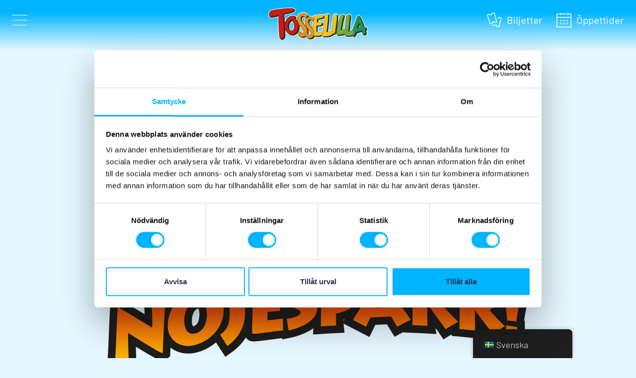

--- FILE ---
content_type: text/html; charset=UTF-8
request_url: https://tosselilla.se/?pp=env
body_size: 13540
content:
<!doctype html>
<html lang="sv-SE" prefix="og: https://ogp.me/ns#">
<head>
	<meta charset="UTF-8">
	<meta name="viewport" content="width=device-width, initial-scale=1">
	<link rel="profile" href="https://gmpg.org/xfn/11">
	<link href="https://fonts.googleapis.com/css2?family=Barlow:ital,wght@0,400;0,500;0,600;0,700;0,900;1,400&display=swap" rel="stylesheet">
	<meta name="ahrefs-site-verification" content="b81038df84bfdcd96605cabe3468e41ab40d86c2e4b45a387eec15aec4c0a25d">

	<title>Störst nöjespark &amp; sommarland i Skåne, Sverige! - Tosselilla</title>
<meta name="description" content="Tosselilla är en nöjespark &amp; ett sommarland i Sverige belägen i skön natur, mitt på Österlen i Skåne. Vi har massor av aktiviteter för såväl stora som små."/>
<meta name="robots" content="follow, index, max-snippet:-1, max-video-preview:-1, max-image-preview:large"/>
<link rel="canonical" href="https://tosselilla.se/" />
<meta property="og:locale" content="sv_SE" />
<meta property="og:type" content="website" />
<meta property="og:title" content="Störst nöjespark &amp; sommarland i Skåne, Sverige! - Tosselilla" />
<meta property="og:description" content="Tosselilla är en nöjespark &amp; ett sommarland i Sverige belägen i skön natur, mitt på Österlen i Skåne. Vi har massor av aktiviteter för såväl stora som små." />
<meta property="og:url" content="https://tosselilla.se/" />
<meta property="og:site_name" content="Tosselilla" />
<meta property="og:updated_time" content="2025-07-26T15:34:00+02:00" />
<meta property="og:image" content="https://tosselilla.se/wp-content/uploads/2020/04/elefantrutsch_banner-1.jpg" />
<meta property="og:image:secure_url" content="https://tosselilla.se/wp-content/uploads/2020/04/elefantrutsch_banner-1.jpg" />
<meta property="og:image:width" content="1920" />
<meta property="og:image:height" content="1080" />
<meta property="og:image:alt" content="nöjespark" />
<meta property="og:image:type" content="image/jpeg" />
<meta name="twitter:card" content="summary_large_image" />
<meta name="twitter:title" content="Störst nöjespark &amp; sommarland i Skåne, Sverige! - Tosselilla" />
<meta name="twitter:description" content="Tosselilla är en nöjespark &amp; ett sommarland i Sverige belägen i skön natur, mitt på Österlen i Skåne. Vi har massor av aktiviteter för såväl stora som små." />
<meta name="twitter:image" content="https://tosselilla.se/wp-content/uploads/2020/04/elefantrutsch_banner-1.jpg" />
<meta name="twitter:label1" content="Skriven av" />
<meta name="twitter:data1" content="pontus" />
<meta name="twitter:label2" content="Lästid" />
<meta name="twitter:data2" content="Mindre än en minut" />
<script type="application/ld+json" class="rank-math-schema-pro">{"@context":"https://schema.org","@graph":[{"@type":"Place","@id":"https://tosselilla.se/#place","geo":{"@type":"GeoCoordinates","latitude":"55.554753","longitude":"13.902720"},"hasMap":"https://www.google.com/maps/search/?api=1&amp;query=55.554753,13.902720","address":{"@type":"PostalAddress","streetAddress":"Svampakorset","addressRegion":"Tomelilla","postalCode":"27397","addressCountry":"Sverige"}},{"@type":["LocalBusiness","Organization"],"@id":"https://tosselilla.se/#organization","name":"Tosselilla Sommarland","url":"https://tosselilla.se","sameAs":["https://www.facebook.com/tosselillasommarland/","https://www.instagram.com/tosselillasommarland/"],"email":"info@tosselilla.se","address":{"@type":"PostalAddress","streetAddress":"Svampakorset","addressRegion":"Tomelilla","postalCode":"27397","addressCountry":"Sverige"},"logo":{"@type":"ImageObject","@id":"https://tosselilla.se/#logo","url":"https://tosselilla.se/wp-content/uploads/2021/02/tosselilla_logo.png","contentUrl":"https://tosselilla.se/wp-content/uploads/2021/02/tosselilla_logo.png","caption":"Tosselilla","inLanguage":"sv-SE","width":"600","height":"200"},"priceRange":"$$$","location":{"@id":"https://tosselilla.se/#place"},"image":{"@id":"https://tosselilla.se/#logo"},"telephone":"+46417-140 40"},{"@type":"WebSite","@id":"https://tosselilla.se/#website","url":"https://tosselilla.se","name":"Tosselilla","alternateName":"Tosselilla Sommarland","publisher":{"@id":"https://tosselilla.se/#organization"},"inLanguage":"sv-SE","potentialAction":{"@type":"SearchAction","target":"https://tosselilla.se/?s={search_term_string}","query-input":"required name=search_term_string"}},{"@type":"ImageObject","@id":"https://tosselilla.se/wp-content/uploads/2020/04/elefantrutsch_banner-1.jpg","url":"https://tosselilla.se/wp-content/uploads/2020/04/elefantrutsch_banner-1.jpg","width":"1920","height":"1080","inLanguage":"sv-SE"},{"@type":"ContactPage","@id":"https://tosselilla.se/#webpage","url":"https://tosselilla.se/","name":"St\u00f6rst n\u00f6jespark &amp; sommarland i Sk\u00e5ne, Sverige! - Tosselilla","datePublished":"2020-03-31T10:56:20+02:00","dateModified":"2025-07-26T15:34:00+02:00","about":{"@id":"https://tosselilla.se/#organization"},"isPartOf":{"@id":"https://tosselilla.se/#website"},"primaryImageOfPage":{"@id":"https://tosselilla.se/wp-content/uploads/2020/04/elefantrutsch_banner-1.jpg"},"inLanguage":"sv-SE"}]}</script>
<meta name="google-site-verification" content="YuWkDjPyS2pGVU3rJthx15DuQ-JEZeE99ZoE7B4BZ90" />
<link rel="alternate" type="application/rss+xml" title="Tosselilla &raquo; Webbflöde" href="https://tosselilla.se/feed/" />
<link rel="alternate" type="text/calendar" title="Tosselilla &raquo; iCal Feed" href="https://tosselilla.se/oppettider/?ical=1" />
<link rel="alternate" title="oEmbed (JSON)" type="application/json+oembed" href="https://tosselilla.se/wp-json/oembed/1.0/embed?url=https%3A%2F%2Ftosselilla.se%2F" />
<link rel="alternate" title="oEmbed (XML)" type="text/xml+oembed" href="https://tosselilla.se/wp-json/oembed/1.0/embed?url=https%3A%2F%2Ftosselilla.se%2F&#038;format=xml" />
<style id='wp-img-auto-sizes-contain-inline-css' type='text/css'>
img:is([sizes=auto i],[sizes^="auto," i]){contain-intrinsic-size:3000px 1500px}
/*# sourceURL=wp-img-auto-sizes-contain-inline-css */
</style>
<link rel='stylesheet' id='tribe-common-skeleton-style-css' href='https://tosselilla.se/wp-content/plugins/the-events-calendar/common/src/resources/css/common-skeleton.min.css?ver=4.11.2' type='text/css' media='all' />
<link rel='stylesheet' id='tribe-tooltip-css' href='https://tosselilla.se/wp-content/plugins/the-events-calendar/common/src/resources/css/tooltip.min.css?ver=4.11.2' type='text/css' media='all' />
<style id='wp-emoji-styles-inline-css' type='text/css'>

	img.wp-smiley, img.emoji {
		display: inline !important;
		border: none !important;
		box-shadow: none !important;
		height: 1em !important;
		width: 1em !important;
		margin: 0 0.07em !important;
		vertical-align: -0.1em !important;
		background: none !important;
		padding: 0 !important;
	}
/*# sourceURL=wp-emoji-styles-inline-css */
</style>
<link rel='stylesheet' id='wp-block-library-css' href='https://tosselilla.se/wp-includes/css/dist/block-library/style.min.css?ver=6.9' type='text/css' media='all' />
<style id='wp-block-heading-inline-css' type='text/css'>
h1:where(.wp-block-heading).has-background,h2:where(.wp-block-heading).has-background,h3:where(.wp-block-heading).has-background,h4:where(.wp-block-heading).has-background,h5:where(.wp-block-heading).has-background,h6:where(.wp-block-heading).has-background{padding:1.25em 2.375em}h1.has-text-align-left[style*=writing-mode]:where([style*=vertical-lr]),h1.has-text-align-right[style*=writing-mode]:where([style*=vertical-rl]),h2.has-text-align-left[style*=writing-mode]:where([style*=vertical-lr]),h2.has-text-align-right[style*=writing-mode]:where([style*=vertical-rl]),h3.has-text-align-left[style*=writing-mode]:where([style*=vertical-lr]),h3.has-text-align-right[style*=writing-mode]:where([style*=vertical-rl]),h4.has-text-align-left[style*=writing-mode]:where([style*=vertical-lr]),h4.has-text-align-right[style*=writing-mode]:where([style*=vertical-rl]),h5.has-text-align-left[style*=writing-mode]:where([style*=vertical-lr]),h5.has-text-align-right[style*=writing-mode]:where([style*=vertical-rl]),h6.has-text-align-left[style*=writing-mode]:where([style*=vertical-lr]),h6.has-text-align-right[style*=writing-mode]:where([style*=vertical-rl]){rotate:180deg}
/*# sourceURL=https://tosselilla.se/wp-includes/blocks/heading/style.min.css */
</style>
<style id='wp-block-list-inline-css' type='text/css'>
ol,ul{box-sizing:border-box}:root :where(.wp-block-list.has-background){padding:1.25em 2.375em}
/*# sourceURL=https://tosselilla.se/wp-includes/blocks/list/style.min.css */
</style>
<style id='wp-block-paragraph-inline-css' type='text/css'>
.is-small-text{font-size:.875em}.is-regular-text{font-size:1em}.is-large-text{font-size:2.25em}.is-larger-text{font-size:3em}.has-drop-cap:not(:focus):first-letter{float:left;font-size:8.4em;font-style:normal;font-weight:100;line-height:.68;margin:.05em .1em 0 0;text-transform:uppercase}body.rtl .has-drop-cap:not(:focus):first-letter{float:none;margin-left:.1em}p.has-drop-cap.has-background{overflow:hidden}:root :where(p.has-background){padding:1.25em 2.375em}:where(p.has-text-color:not(.has-link-color)) a{color:inherit}p.has-text-align-left[style*="writing-mode:vertical-lr"],p.has-text-align-right[style*="writing-mode:vertical-rl"]{rotate:180deg}
/*# sourceURL=https://tosselilla.se/wp-includes/blocks/paragraph/style.min.css */
</style>
<style id='wp-block-spacer-inline-css' type='text/css'>
.wp-block-spacer{clear:both}
/*# sourceURL=https://tosselilla.se/wp-includes/blocks/spacer/style.min.css */
</style>
<style id='global-styles-inline-css' type='text/css'>
:root{--wp--preset--aspect-ratio--square: 1;--wp--preset--aspect-ratio--4-3: 4/3;--wp--preset--aspect-ratio--3-4: 3/4;--wp--preset--aspect-ratio--3-2: 3/2;--wp--preset--aspect-ratio--2-3: 2/3;--wp--preset--aspect-ratio--16-9: 16/9;--wp--preset--aspect-ratio--9-16: 9/16;--wp--preset--color--black: #000000;--wp--preset--color--cyan-bluish-gray: #abb8c3;--wp--preset--color--white: #ffffff;--wp--preset--color--pale-pink: #f78da7;--wp--preset--color--vivid-red: #cf2e2e;--wp--preset--color--luminous-vivid-orange: #ff6900;--wp--preset--color--luminous-vivid-amber: #fcb900;--wp--preset--color--light-green-cyan: #7bdcb5;--wp--preset--color--vivid-green-cyan: #00d084;--wp--preset--color--pale-cyan-blue: #8ed1fc;--wp--preset--color--vivid-cyan-blue: #0693e3;--wp--preset--color--vivid-purple: #9b51e0;--wp--preset--gradient--vivid-cyan-blue-to-vivid-purple: linear-gradient(135deg,rgb(6,147,227) 0%,rgb(155,81,224) 100%);--wp--preset--gradient--light-green-cyan-to-vivid-green-cyan: linear-gradient(135deg,rgb(122,220,180) 0%,rgb(0,208,130) 100%);--wp--preset--gradient--luminous-vivid-amber-to-luminous-vivid-orange: linear-gradient(135deg,rgb(252,185,0) 0%,rgb(255,105,0) 100%);--wp--preset--gradient--luminous-vivid-orange-to-vivid-red: linear-gradient(135deg,rgb(255,105,0) 0%,rgb(207,46,46) 100%);--wp--preset--gradient--very-light-gray-to-cyan-bluish-gray: linear-gradient(135deg,rgb(238,238,238) 0%,rgb(169,184,195) 100%);--wp--preset--gradient--cool-to-warm-spectrum: linear-gradient(135deg,rgb(74,234,220) 0%,rgb(151,120,209) 20%,rgb(207,42,186) 40%,rgb(238,44,130) 60%,rgb(251,105,98) 80%,rgb(254,248,76) 100%);--wp--preset--gradient--blush-light-purple: linear-gradient(135deg,rgb(255,206,236) 0%,rgb(152,150,240) 100%);--wp--preset--gradient--blush-bordeaux: linear-gradient(135deg,rgb(254,205,165) 0%,rgb(254,45,45) 50%,rgb(107,0,62) 100%);--wp--preset--gradient--luminous-dusk: linear-gradient(135deg,rgb(255,203,112) 0%,rgb(199,81,192) 50%,rgb(65,88,208) 100%);--wp--preset--gradient--pale-ocean: linear-gradient(135deg,rgb(255,245,203) 0%,rgb(182,227,212) 50%,rgb(51,167,181) 100%);--wp--preset--gradient--electric-grass: linear-gradient(135deg,rgb(202,248,128) 0%,rgb(113,206,126) 100%);--wp--preset--gradient--midnight: linear-gradient(135deg,rgb(2,3,129) 0%,rgb(40,116,252) 100%);--wp--preset--font-size--small: 13px;--wp--preset--font-size--medium: 20px;--wp--preset--font-size--large: 36px;--wp--preset--font-size--x-large: 42px;--wp--preset--spacing--20: 0.44rem;--wp--preset--spacing--30: 0.67rem;--wp--preset--spacing--40: 1rem;--wp--preset--spacing--50: 1.5rem;--wp--preset--spacing--60: 2.25rem;--wp--preset--spacing--70: 3.38rem;--wp--preset--spacing--80: 5.06rem;--wp--preset--shadow--natural: 6px 6px 9px rgba(0, 0, 0, 0.2);--wp--preset--shadow--deep: 12px 12px 50px rgba(0, 0, 0, 0.4);--wp--preset--shadow--sharp: 6px 6px 0px rgba(0, 0, 0, 0.2);--wp--preset--shadow--outlined: 6px 6px 0px -3px rgb(255, 255, 255), 6px 6px rgb(0, 0, 0);--wp--preset--shadow--crisp: 6px 6px 0px rgb(0, 0, 0);}:where(.is-layout-flex){gap: 0.5em;}:where(.is-layout-grid){gap: 0.5em;}body .is-layout-flex{display: flex;}.is-layout-flex{flex-wrap: wrap;align-items: center;}.is-layout-flex > :is(*, div){margin: 0;}body .is-layout-grid{display: grid;}.is-layout-grid > :is(*, div){margin: 0;}:where(.wp-block-columns.is-layout-flex){gap: 2em;}:where(.wp-block-columns.is-layout-grid){gap: 2em;}:where(.wp-block-post-template.is-layout-flex){gap: 1.25em;}:where(.wp-block-post-template.is-layout-grid){gap: 1.25em;}.has-black-color{color: var(--wp--preset--color--black) !important;}.has-cyan-bluish-gray-color{color: var(--wp--preset--color--cyan-bluish-gray) !important;}.has-white-color{color: var(--wp--preset--color--white) !important;}.has-pale-pink-color{color: var(--wp--preset--color--pale-pink) !important;}.has-vivid-red-color{color: var(--wp--preset--color--vivid-red) !important;}.has-luminous-vivid-orange-color{color: var(--wp--preset--color--luminous-vivid-orange) !important;}.has-luminous-vivid-amber-color{color: var(--wp--preset--color--luminous-vivid-amber) !important;}.has-light-green-cyan-color{color: var(--wp--preset--color--light-green-cyan) !important;}.has-vivid-green-cyan-color{color: var(--wp--preset--color--vivid-green-cyan) !important;}.has-pale-cyan-blue-color{color: var(--wp--preset--color--pale-cyan-blue) !important;}.has-vivid-cyan-blue-color{color: var(--wp--preset--color--vivid-cyan-blue) !important;}.has-vivid-purple-color{color: var(--wp--preset--color--vivid-purple) !important;}.has-black-background-color{background-color: var(--wp--preset--color--black) !important;}.has-cyan-bluish-gray-background-color{background-color: var(--wp--preset--color--cyan-bluish-gray) !important;}.has-white-background-color{background-color: var(--wp--preset--color--white) !important;}.has-pale-pink-background-color{background-color: var(--wp--preset--color--pale-pink) !important;}.has-vivid-red-background-color{background-color: var(--wp--preset--color--vivid-red) !important;}.has-luminous-vivid-orange-background-color{background-color: var(--wp--preset--color--luminous-vivid-orange) !important;}.has-luminous-vivid-amber-background-color{background-color: var(--wp--preset--color--luminous-vivid-amber) !important;}.has-light-green-cyan-background-color{background-color: var(--wp--preset--color--light-green-cyan) !important;}.has-vivid-green-cyan-background-color{background-color: var(--wp--preset--color--vivid-green-cyan) !important;}.has-pale-cyan-blue-background-color{background-color: var(--wp--preset--color--pale-cyan-blue) !important;}.has-vivid-cyan-blue-background-color{background-color: var(--wp--preset--color--vivid-cyan-blue) !important;}.has-vivid-purple-background-color{background-color: var(--wp--preset--color--vivid-purple) !important;}.has-black-border-color{border-color: var(--wp--preset--color--black) !important;}.has-cyan-bluish-gray-border-color{border-color: var(--wp--preset--color--cyan-bluish-gray) !important;}.has-white-border-color{border-color: var(--wp--preset--color--white) !important;}.has-pale-pink-border-color{border-color: var(--wp--preset--color--pale-pink) !important;}.has-vivid-red-border-color{border-color: var(--wp--preset--color--vivid-red) !important;}.has-luminous-vivid-orange-border-color{border-color: var(--wp--preset--color--luminous-vivid-orange) !important;}.has-luminous-vivid-amber-border-color{border-color: var(--wp--preset--color--luminous-vivid-amber) !important;}.has-light-green-cyan-border-color{border-color: var(--wp--preset--color--light-green-cyan) !important;}.has-vivid-green-cyan-border-color{border-color: var(--wp--preset--color--vivid-green-cyan) !important;}.has-pale-cyan-blue-border-color{border-color: var(--wp--preset--color--pale-cyan-blue) !important;}.has-vivid-cyan-blue-border-color{border-color: var(--wp--preset--color--vivid-cyan-blue) !important;}.has-vivid-purple-border-color{border-color: var(--wp--preset--color--vivid-purple) !important;}.has-vivid-cyan-blue-to-vivid-purple-gradient-background{background: var(--wp--preset--gradient--vivid-cyan-blue-to-vivid-purple) !important;}.has-light-green-cyan-to-vivid-green-cyan-gradient-background{background: var(--wp--preset--gradient--light-green-cyan-to-vivid-green-cyan) !important;}.has-luminous-vivid-amber-to-luminous-vivid-orange-gradient-background{background: var(--wp--preset--gradient--luminous-vivid-amber-to-luminous-vivid-orange) !important;}.has-luminous-vivid-orange-to-vivid-red-gradient-background{background: var(--wp--preset--gradient--luminous-vivid-orange-to-vivid-red) !important;}.has-very-light-gray-to-cyan-bluish-gray-gradient-background{background: var(--wp--preset--gradient--very-light-gray-to-cyan-bluish-gray) !important;}.has-cool-to-warm-spectrum-gradient-background{background: var(--wp--preset--gradient--cool-to-warm-spectrum) !important;}.has-blush-light-purple-gradient-background{background: var(--wp--preset--gradient--blush-light-purple) !important;}.has-blush-bordeaux-gradient-background{background: var(--wp--preset--gradient--blush-bordeaux) !important;}.has-luminous-dusk-gradient-background{background: var(--wp--preset--gradient--luminous-dusk) !important;}.has-pale-ocean-gradient-background{background: var(--wp--preset--gradient--pale-ocean) !important;}.has-electric-grass-gradient-background{background: var(--wp--preset--gradient--electric-grass) !important;}.has-midnight-gradient-background{background: var(--wp--preset--gradient--midnight) !important;}.has-small-font-size{font-size: var(--wp--preset--font-size--small) !important;}.has-medium-font-size{font-size: var(--wp--preset--font-size--medium) !important;}.has-large-font-size{font-size: var(--wp--preset--font-size--large) !important;}.has-x-large-font-size{font-size: var(--wp--preset--font-size--x-large) !important;}
/*# sourceURL=global-styles-inline-css */
</style>

<style id='classic-theme-styles-inline-css' type='text/css'>
/*! This file is auto-generated */
.wp-block-button__link{color:#fff;background-color:#32373c;border-radius:9999px;box-shadow:none;text-decoration:none;padding:calc(.667em + 2px) calc(1.333em + 2px);font-size:1.125em}.wp-block-file__button{background:#32373c;color:#fff;text-decoration:none}
/*# sourceURL=/wp-includes/css/classic-themes.min.css */
</style>
<link rel='stylesheet' id='trp-floater-language-switcher-style-css' href='https://tosselilla.se/wp-content/plugins/translatepress-multilingual/assets/css/trp-floater-language-switcher.css?ver=2.9.19' type='text/css' media='all' />
<link rel='stylesheet' id='trp-language-switcher-style-css' href='https://tosselilla.se/wp-content/plugins/translatepress-multilingual/assets/css/trp-language-switcher.css?ver=2.9.19' type='text/css' media='all' />
<link rel='stylesheet' id='awb-css' href='https://tosselilla.se/wp-content/plugins/advanced-backgrounds/assets/awb/awb.min.css?ver=1.12.7' type='text/css' media='all' />
<link rel='stylesheet' id='tosselilla-style-css' href='https://tosselilla.se/wp-content/themes/tosselilla/css/style.css?ver=1769731831' type='text/css' media='' />
<link rel='stylesheet' id='tosselilla-gradients-css' href='https://tosselilla.se/wp-content/themes/tosselilla/css/gradients.css?ver=1769731831' type='text/css' media='' />
<link rel='stylesheet' id='owl-style-css' href='https://tosselilla.se/wp-content/themes/tosselilla/css/owl.carousel.min.css?ver=1769731831' type='text/css' media='' />
<link rel='stylesheet' id='owl-default-css' href='https://tosselilla.se/wp-content/themes/tosselilla/css/owl.theme.default.min.css?ver=1769731831' type='text/css' media='' />
<link rel='stylesheet' id='lgc-unsemantic-grid-responsive-tablet-css' href='https://tosselilla.se/wp-content/plugins/lightweight-grid-columns/css/unsemantic-grid-responsive-tablet.css?ver=1.0' type='text/css' media='all' />
<link rel="https://api.w.org/" href="https://tosselilla.se/wp-json/" /><link rel="alternate" title="JSON" type="application/json" href="https://tosselilla.se/wp-json/wp/v2/pages/8" /><link rel="EditURI" type="application/rsd+xml" title="RSD" href="https://tosselilla.se/xmlrpc.php?rsd" />
<meta name="generator" content="WordPress 6.9" />
<link rel='shortlink' href='https://tosselilla.se/' />
<script id="mcjs">!function(c,h,i,m,p){m=c.createElement(h),p=c.getElementsByTagName(h)[0],m.async=1,m.src=i,p.parentNode.insertBefore(m,p)}(document,"script","https://chimpstatic.com/mcjs-connected/js/users/ff0df63451aafb464a8a82e79/beceeb6760b10494fb7be8a1a.js");</script>		<!--[if lt IE 9]>
			<link rel="stylesheet" href="https://tosselilla.se/wp-content/plugins/lightweight-grid-columns/css/ie.min.css" />
		<![endif]-->
	<link rel="alternate" hreflang="sv-SE" href="https://tosselilla.se/?pp=env"/>
<link rel="alternate" hreflang="da-DK" href="https://tosselilla.se/dk/?pp=env"/>
<link rel="alternate" hreflang="de-DE" href="https://tosselilla.se/de/?pp=env"/>
<link rel="alternate" hreflang="en-GB" href="https://tosselilla.se/en/?pp=env"/>
<link rel="alternate" hreflang="sv" href="https://tosselilla.se/?pp=env"/>
<link rel="alternate" hreflang="da" href="https://tosselilla.se/dk/?pp=env"/>
<link rel="alternate" hreflang="de" href="https://tosselilla.se/de/?pp=env"/>
<link rel="alternate" hreflang="en" href="https://tosselilla.se/en/?pp=env"/>
<link rel="alternate" hreflang="x-default" href="https://tosselilla.se/?pp=env"/>
<meta name="tec-api-version" content="v1"><meta name="tec-api-origin" content="https://tosselilla.se"><link rel="https://theeventscalendar.com/" href="https://tosselilla.se/wp-json/tribe/events/v1/" /><link rel="llms-sitemap" href="https://tosselilla.se/llms.txt" />
<style type="text/css" id="filter-everything-inline-css">.wpc-orderby-select{width:100%}.wpc-filters-open-button-container{display:none}.wpc-debug-message{padding:16px;font-size:14px;border:1px dashed #ccc;margin-bottom:20px}.wpc-debug-title{visibility:hidden}.wpc-button-inner,.wpc-chip-content{display:flex;align-items:center}.wpc-icon-html-wrapper{position:relative;margin-right:10px;top:2px}.wpc-icon-html-wrapper span{display:block;height:1px;width:18px;border-radius:3px;background:#2c2d33;margin-bottom:4px;position:relative}span.wpc-icon-line-1:after,span.wpc-icon-line-2:after,span.wpc-icon-line-3:after{content:"";display:block;width:3px;height:3px;border:1px solid #2c2d33;background-color:#fff;position:absolute;top:-2px;box-sizing:content-box}span.wpc-icon-line-3:after{border-radius:50%;left:2px}span.wpc-icon-line-1:after{border-radius:50%;left:5px}span.wpc-icon-line-2:after{border-radius:50%;left:12px}body .wpc-filters-open-button-container a.wpc-filters-open-widget,body .wpc-filters-open-button-container a.wpc-open-close-filters-button{display:inline-block;text-align:left;border:1px solid #2c2d33;border-radius:2px;line-height:1.5;padding:7px 12px;background-color:transparent;color:#2c2d33;box-sizing:border-box;text-decoration:none!important;font-weight:400;transition:none;position:relative}@media screen and (max-width:768px){.wpc_show_bottom_widget .wpc-filters-open-button-container,.wpc_show_open_close_button .wpc-filters-open-button-container{display:block}.wpc_show_bottom_widget .wpc-filters-open-button-container{margin-top:1em;margin-bottom:1em}}</style>
		<style type="text/css">
					.site-title,
			.site-description {
				position: absolute;
				clip: rect(1px, 1px, 1px, 1px);
			}
				</style>
		<link rel="icon" href="https://tosselilla.se/wp-content/uploads/2021/04/apple-touch-icon-114x114-1.png" sizes="32x32" />
<link rel="icon" href="https://tosselilla.se/wp-content/uploads/2021/04/apple-touch-icon-114x114-1.png" sizes="192x192" />
<link rel="apple-touch-icon" href="https://tosselilla.se/wp-content/uploads/2021/04/apple-touch-icon-114x114-1.png" />
<meta name="msapplication-TileImage" content="https://tosselilla.se/wp-content/uploads/2021/04/apple-touch-icon-114x114-1.png" />
		<style type="text/css" id="wp-custom-css">
			.home.menu-toggled #coronainfo {
	display: none;
}

.home.menu-toggled .site-header {
	top: 0;
}
/*
.tribe-events-has-events.stangt {
	background-color: pink !important;
}
*/

.tribe-events-has-events.stangt div[id*="tribe-events-daynum-"] {
  background-color: var(--lightpink);
}

/*Hotfix att göra i skåne sida*/
@media (min-width: 768px) {
    .intermail-hotfix .lgc-tablet-grid-50 {
        width: calc(47% - 30px) !important;
    }
}
.intermail-hotfix .section-content {
	display: block!important;
}		</style>
			
	
	    <!-- Google Analytics
		================================================== 
	    <script>
	  (function(i,s,o,g,r,a,m){i['GoogleAnalyticsObject']=r;i[r]=i[r]||function(){
	  (i[r].q=i[r].q||[]).push(arguments)},i[r].l=1*new Date();a=s.createElement(o),
	  m=s.getElementsByTagName(o)[0];a.async=1;a.src=g;m.parentNode.insertBefore(a,m)
	  })(window,document,'script','//www.google-analytics.com/analytics.js','ga');
	
	  ga('create', 'UA-51901255-1', 'tosselilla.se');
	  ga('send', 'pageview');
	
	</script>
	    
	    Google Tag Manager
		================================================== 
	<script>(function(w,d,s,l,i){w[l]=w[l]||[];w[l].push({'gtm.start':
	new Date().getTime(),event:'gtm.js'});var f=d.getElementsByTagName(s)[0],
	j=d.createElement(s),dl=l!='dataLayer'?'&l='+l:'';j.async=true;j.src=
	'https://www.googletagmanager.com/gtm.js?id='+i+dl;f.parentNode.insertBefore(j,f);
	})(window,document,'script','dataLayer','GTM-K2CB3T6');</script>
	-->
	
	<!-- Google Tag Manager -->
<script>(function(w,d,s,l,i){w[l]=w[l]||[];w[l].push({'gtm.start':
new Date().getTime(),event:'gtm.js'});var f=d.getElementsByTagName(s)[0],
j=d.createElement(s),dl=l!='dataLayer'?'&l='+l:'';j.async=true;j.src=
'https://www.googletagmanager.com/gtm.js?id='+i+dl;f.parentNode.insertBefore(j,f);
})(window,document,'script','dataLayer','GTM-MJ4DSZJ');</script>
<!-- End Google Tag Manager -->

</head>

<body class="home wp-singular page-template page-template-page-home page-template-page-home-php page page-id-8 wp-custom-logo wp-theme-tosselilla translatepress-sv_SE tribe-no-js tribe-bar-is-disabled">
	
	<!-- Google Tag Manager (noscript) 
	<noscript><iframe src="https://www.googletagmanager.com/ns.html?id=GTM-K2CB3T6"
	height="0" width="0" style="display:none;visibility:hidden"></iframe></noscript>
	 End Google Tag Manager (noscript) -->
	
	<!-- Google Tag Manager (noscript) -->
	<noscript><iframe src="https://www.googletagmanager.com/ns.html?id=GTM-MJ4DSZJ"
	height="0" width="0" style="display:none;visibility:hidden"></iframe></noscript>
	<!-- End Google Tag Manager (noscript) -->
	
<div id="page" class="site">
	<a class="skip-link screen-reader-text" href="#content">Hoppa till innehållet</a>
	<header id="masthead" class="site-header">
		<div class="inner-header clearfix">
			<nav id="site-navigation" class="main-navigation">
				<button id="hamburger" class="menu-toggle" aria-controls="primary-menu" aria-expanded="false"><span></span></button>
				<div class="menu-container">
					<div class="menu-wrap">
						<div class="menu-menu-1-container"><ul id="menu-menu-1" class="menu"><li id="menu-item-210" class="big menu-item menu-item-type-post_type menu-item-object-page menu-item-210"><a href="https://tosselilla.se/biljetter-priser/">Biljetter &#038; priser</a></li>
<li id="menu-item-547" class="big menu-item menu-item-type-custom menu-item-object-custom menu-item-547"><a href="https://tosselilla.se/oppettider/2025-05/">Öppettider</a></li>
<li id="menu-item-548" class="big menu-item menu-item-type-custom menu-item-object-custom menu-item-548"><a href="/aktiviteter/">Aktiviteter</a></li>
<li id="menu-item-7460" class="menu-item menu-item-type-custom menu-item-object-custom menu-item-7460"><a href="https://tosselilla.se/matstallen/">Matställen</a></li>
<li id="menu-item-211" class="big menu-item menu-item-type-post_type menu-item-object-page menu-item-211"><a href="https://tosselilla.se/infor-besoket/">Inför besöket</a></li>
</ul></div><div class="menu-secondary-container"><ul id="menu-secondary" class="menu"><li id="menu-item-6940" class="menu-item menu-item-type-post_type menu-item-object-page menu-item-6940"><a href="https://tosselilla.se/nyheter/">Nyhetsarkiv</a></li>
<li id="menu-item-6944" class="menu-item menu-item-type-post_type menu-item-object-page menu-item-6944"><a href="https://tosselilla.se/om-tosselilla/">Om Tosselilla</a></li>
<li id="menu-item-6945" class="menu-item menu-item-type-post_type menu-item-object-page menu-item-6945"><a href="https://tosselilla.se/hitta-hit/">Hitta hit</a></li>
<li id="menu-item-6946" class="menu-item menu-item-type-custom menu-item-object-custom menu-item-6946"><a href="https://tosselilla.teamtailor.com/">Jobba hos oss</a></li>
<li id="menu-item-6941" class="menu-item menu-item-type-post_type menu-item-object-page menu-item-6941"><a href="https://tosselilla.se/hallbarhet/">Hållbarhet</a></li>
<li id="menu-item-6943" class="menu-item menu-item-type-post_type menu-item-object-page menu-item-6943"><a href="https://tosselilla.se/sakerhet/">Säkerhet</a></li>
<li id="menu-item-6942" class="menu-item menu-item-type-post_type menu-item-object-page menu-item-6942"><a href="https://tosselilla.se/tillganglighet/">Tillgänglighet</a></li>
</ul></div>					</div>
				</div>
			</nav><!-- #site-navigation -->
			<div class="site-branding">
				<a href="https://tosselilla.se/" class="custom-logo-link" rel="home" aria-current="page"><img width="600" height="200" src="https://tosselilla.se/wp-content/uploads/2021/02/tosselilla_logo.png" class="custom-logo" alt="Tosselilla" decoding="async" fetchpriority="high" /></a>			</div><!-- .site-branding -->
	
			<nav id="icon-menu">
				<div class="menu-snabbmeny-container"><ul id="icon-menu" class="menu"><li id="menu-item-7156" class="menu-item-ticket menu-item menu-item-type-custom menu-item-object-custom menu-item-7156"><a target="_blank" href="https://nortic.se/ticket/event/75702">Biljetter</a></li>
<li id="menu-item-213" class="menu-item-calendar menu-item menu-item-type-custom menu-item-object-custom menu-item-213"><a href="https://tosselilla.se/oppettider/">Öppettider</a></li>
</ul></div>			</nav>
		</div>
		<div id="search-form" class="clearfix">
			<form role="search" method="get" class="search-form" action="https://tosselilla.se/">
		    <label>
		        <span class="screen-reader-text">Search for:</span>
		        <input type="search" class="search-field" placeholder="Search …" value="" name="s" title="Search for:" />
		    </label>
		    <input type="submit" class="search-submit" value="Search" />
	
			</form>
		</div>
	</header><!-- #masthead -->

	<div id="content" class="site-content">

	<div id="primary" class="content-area">
		<div class="section" id="hero">
			<div class="nk-awb " ><h1><img src="https://tosselilla.se/wp-content/uploads/2025/07/Tosselilla_Rubrik.svg" class="attachment-full size-full" alt="" decoding="async" /></h1><a class="btn" href="https://nortic.se/ticket/event/75702" target="_blank">Köp biljett</a><div class="nk-awb-wrap" data-awb-type="video" data-awb-image-background-size="cover" data-awb-image-background-position="50% 50%" data-awb-video="mp4:https://youtu.be/P_ml4S8mAUU" data-awb-video-start-time="0" data-awb-video-end-time="0" data-awb-video-volume="0" data-awb-video-mobile="true" data-awb-parallax="scroll" data-awb-parallax-speed="1" data-awb-parallax-mobile="true"><div  class="nk-awb-inner"></div></div></div>		</div>
		
		<div class="section" id="pushes"><div class="container"><div class="section-content"><h3 class="section-title">Planera ditt besök</h3><div class="push-container"><div id="push_ticket" class="push"><a href="https://tosselilla.se/biljetter-priser"><img src="https://tosselilla.se/wp-content/uploads/2020/04/Biljetter.svg" class="attachment-full size-full" alt="" decoding="async" /></a><p class="push-title"><a href="https://tosselilla.se/biljetter-priser">Biljetter & priser</a></p></div><div id="push_openhours" class="push"><a href="https://tosselilla.se/oppettider/"><img src="https://tosselilla.se/wp-content/uploads/2020/04/oppettider.svg" class="attachment-full size-full" alt="" decoding="async" /></a><p class="push-title"><a href="https://tosselilla.se/oppettider/">Öppettider</a></p></div><div id="push_activities" class="push"><a href="https://tosselilla.se/aktiviteter/"><img src="https://tosselilla.se/wp-content/uploads/2020/04/Aktiviteter.svg" class="attachment-full size-full" alt="" decoding="async" /></a><p class="push-title"><a href="https://tosselilla.se/aktiviteter/">Aktiviteter</a></p></div><div id="push_info" class="push"><a href="https://tosselilla.se/infor-besoket"><img src="https://tosselilla.se/wp-content/uploads/2020/04/Infor-besoket.svg" class="attachment-full size-full" alt="" decoding="async" /></a><p class="push-title"><a href="https://tosselilla.se/infor-besoket">Inför besöket</a></p></div></div></div></div></div>		
		<div class="section" id="section-2">
			<div class="container">
				<div class="section-content">
					<div class="column-container"><div class="column icon"><div class="icon"><img src="https://tosselilla.se/wp-content/uploads/2025/07/All-inclusive_BLA.svg" class="attachment-full size-full" alt="" decoding="async" loading="lazy"></div>
<div class="column-content"><p class="title blue-3">Alla attraktioner ingår!</p><p>På Tosselilla, till skillnad från många andra nöjesparker, ingår alla attraktioner i biljettpriset. Så när du väl är inne i parken kan du bada, åka och leka precis hur mycket du vill utan extra kostnad (OBS: endast 1 åk med Gocart och Rookie Gocart)</p></div></div></div>				</div>
			</div>
		</div>
		
		<div class="section" id="news">
			<div class="container">
				<div class="section-content">
						
			<h3 class="section-title">Senaste nytt</h3><div class="news-items-container">					
				    <div class="news-item">
					    <a class="featured-image image-link" style="background-image:url(https://tosselilla.se/wp-content/uploads/2025/11/Tosselilla_Julbiljett-utan-text.png)" href="https://tosselilla.se/julerbjudande-4/"></a>
					    <div class="content">
					        <span class="date">29 november 2025</span>
					        <p class="post-title blue-2"><a href="https://tosselilla.se/julerbjudande-4/">Julerbjudande!!!</a></p>  
					        <p>Då har vi äntligen kickat igång vårt julerbjudande där ni kan köpa entré till säsongen 2026 för endast 290:- istället för 415:- Du får en voucher som du sedan löser… </p>
<div class="button-container"><a class="btn small" href="https://tosselilla.se/julerbjudande-4/">Läs mer</a></div>
					    </div>
				    </div>

								
								</div>
				<div class="button-container center"><a class="btn" href="https://tosselilla.se/nyheter/">Se alla nyheter</a></div>
				</div>
			</div>
		</div>

		<div class="section" id="activities">
			<div class="container">
				<div class="section-content">
													
			<h3 class="section-title">Populära aktiviteter</h3>				
				<div class="activity-container owl-carousel">
					
														    <div class="type-activity tivolilandet">
						    <a class="image-link featured-image" style="background-image:url(https://tosselilla.se/wp-content/uploads/2022/05/forza_bild.jpg)" href="https://tosselilla.se/aktiviteter/forza/"></a>
						    <div class="content">
						        <p class="post-title"><a href="https://tosselilla.se/aktiviteter/forza/">Forza</a></p>
						    </div>
					    </div>
																    <div class="type-activity tossearken">
						    <a class="image-link featured-image" style="background-image:url(https://tosselilla.se/wp-content/uploads/2024/04/Asnor.jpg)" href="https://tosselilla.se/aktiviteter/asnor/"></a>
						    <div class="content">
						        <p class="post-title"><a href="https://tosselilla.se/aktiviteter/asnor/">Åsnor</a></p>
						    </div>
					    </div>
																    <div class="type-activity vattenlandet">
						    <a class="image-link featured-image" style="background-image:url(https://tosselilla.se/wp-content/uploads/2020/04/vildaforsen_bild.jpg)" href="https://tosselilla.se/aktiviteter/vilda-forsen/"></a>
						    <div class="content">
						        <p class="post-title"><a href="https://tosselilla.se/aktiviteter/vilda-forsen/">Vilda Forsen</a></p>
						    </div>
					    </div>
																    <div class="type-activity vattenlandet">
						    <a class="image-link featured-image" style="background-image:url(https://tosselilla.se/wp-content/uploads/2020/04/hyper_bild.jpg)" href="https://tosselilla.se/aktiviteter/hyper/"></a>
						    <div class="content">
						        <p class="post-title"><a href="https://tosselilla.se/aktiviteter/hyper/">Hyper</a></p>
						    </div>
					    </div>
																    <div class="type-activity tivolilandet">
						    <a class="image-link featured-image" style="background-image:url(https://tosselilla.se/wp-content/uploads/2020/04/extremefly_bild.jpg)" href="https://tosselilla.se/aktiviteter/extreme-fly/"></a>
						    <div class="content">
						        <p class="post-title"><a href="https://tosselilla.se/aktiviteter/extreme-fly/">Extreme Fly</a></p>
						    </div>
					    </div>
																    <div class="type-activity tivolilandet">
						    <a class="image-link featured-image" style="background-image:url(https://tosselilla.se/wp-content/uploads/2020/04/waltzer_bild.jpg)" href="https://tosselilla.se/aktiviteter/waltzer/"></a>
						    <div class="content">
						        <p class="post-title"><a href="https://tosselilla.se/aktiviteter/waltzer/">Waltzer</a></p>
						    </div>
					    </div>
																    <div class="type-activity tivolilandet">
						    <a class="image-link featured-image" style="background-image:url(https://tosselilla.se/wp-content/uploads/2020/04/vildamusen_bild.jpg)" href="https://tosselilla.se/aktiviteter/vilda-musen/"></a>
						    <div class="content">
						        <p class="post-title"><a href="https://tosselilla.se/aktiviteter/vilda-musen/">Vilda Musen</a></p>
						    </div>
					    </div>
																    <div class="type-activity vattenlandet">
						    <a class="image-link featured-image" style="background-image:url(https://tosselilla.se/wp-content/uploads/2020/04/170mvattenrutsch_bild.jpg)" href="https://tosselilla.se/aktiviteter/170-m-vattenrutsch/"></a>
						    <div class="content">
						        <p class="post-title"><a href="https://tosselilla.se/aktiviteter/170-m-vattenrutsch/">170 m Vattenrutsch</a></p>
						    </div>
					    </div>
																    <div class="type-activity vattenlandet">
						    <a class="image-link featured-image" style="background-image:url(https://tosselilla.se/wp-content/uploads/2020/04/surfing-hill_bild.jpg)" href="https://tosselilla.se/aktiviteter/surfing-hill/"></a>
						    <div class="content">
						        <p class="post-title"><a href="https://tosselilla.se/aktiviteter/surfing-hill/">Surfing Hill</a></p>
						    </div>
					    </div>
									
				</div>
				
				<div class="button-container center"><a class="btn" href="https://tosselilla.se/aktiviteter/">Se alla aktiviteter</a></div>
				</div>
			</div>
		</div>
		
	</div><!-- #primary -->


	</div><!-- #content -->
	
	<div id="footer-sidebar1">
			</div>
	<footer id="colophon" class="site-footer">
		<div class="site-info">
			<div class="container">
				<div class="section-content clearfix">
					<div id="footer-sidebar1" class="widget-container">
					<aside id="block-13" class="widget widget_block">
<h4 class="wp-block-heading">Tosselilla Sommarland</h4>
</aside><aside id="block-16" class="widget widget_block widget_text">
<p><a href="https://tosselilla.se/om-tosselilla/">Om Tosselilla</a><br><a href="https://tosselilla.se/hitta-hit/">Hitta till Tosselilla</a><br><a href="https://tosselilla.teamtailor.com/" target="_blank" rel="noreferrer noopener">Jobba på Tosselilla</a><br><a href="https://tosselilla.se/hallbarhet/">Hållbarhet</a><br><a href="https://tosselilla.se/sakerhet/">Säkerhet</a><br><a href="https://tosselilla.se/tillganglighet/">Tillgänglighet</a><br><a href="https://www.sebroschyr.se/tosselilla/WebView/" target="_blank" rel="noreferrer noopener">Broschyr</a></p>
</aside>					</div>
					<div id="footer-sidebar2" class="widget-container">
					<aside id="block-5" class="widget widget_block">
<h4 class="wp-block-heading">Besök Tosselilla</h4>
</aside><aside id="block-27" class="widget widget_block widget_text">
<p><a href="https://tosselilla.se/biljetter-priser/">Biljetter &amp; priser</a><br><a href="https://tosselilla.se/oppettider/">Öppettider</a><br><a href="https://tosselilla.se/aktiviteter/">Aktiviteter</a><br><a href="https://tosselilla.se/infor-besoket/">Inför besöket</a></p>
</aside>					</div>
					<div id="footer-sidebar3" class="widget-container">
					<aside id="block-20" class="widget widget_block">
<h4 class="wp-block-heading">Följ oss</h4>
</aside><aside id="block-36" class="widget widget_block">
<ul class="wp-block-list">
<li><figure class="wp-block-image"><a class="icon" href="https://www.instagram.com/tosselillasommarland/"><img decoding="async" class="wp-image-381" src="https://tosselilla.se/wp-content/uploads/2020/04/Instagram.svg" alt=""></a></figure></li>



<li><figure class="wp-block-image"><a class="icon" href="https://www.facebook.com/tosselillasommarland/"><img decoding="async" class="wp-image-380" src="https://tosselilla.se/wp-content/uploads/2020/04/Facebook.svg" alt=""></a></figure></li>
</ul>
</aside><aside id="block-22" class="widget widget_block">
<div style="height:10px" aria-hidden="true" class="wp-block-spacer"></div>
</aside><aside id="block-24" class="widget widget_block widget_text">
<p class="has-small-font-size"><a href="https://tosselilla.se/wp-content/uploads/2022/05/Integritetspolicy_220514.pdf">Integritetspolicy</a><br><a href="https://tosselilla.se/wp-content/uploads/2022/05/Om-cookies_220514.pdf">Om cookies</a></p>
</aside>					</div>
					<div id="footer-sidebar4" class="widget-container">
										</div>
				</div>
			</div><!-- .container -->
		</div><!-- .site-info -->
	</footer><!-- #colophon -->
	
	<div id="footer-sidebar5">
		<aside id="block-21" class="widget widget_block"><a href="https://majblomman.se/" target="_blank" rel="noopener noreferrer">
  <img decoding="async" src="https://tosselilla.se/wp-content/uploads/2024/05/Majblomman_logo.svg" alt="Majblomman logo" class="alignnone size-full wp-image-6805">
</a>


<a href="https://www.team-rynkeby.se/" target="_blank" rel="noopener noreferrer">
  <img decoding="async" src="https://tosselilla.se/wp-content/uploads/2023/02/Team-Rynkeby.svg" alt="Team Rynkeby logo" class="alignnone size-full wp-image-719">
</a>


<a href="https://www.barnensskane.com/" target="_blank" rel="noopener noreferrer">
  <img decoding="async" src="https://tosselilla.se/wp-content/uploads/2020/04/barnens_skane_logo.svg" alt="Barnens Skåne logo" class="alignnone size-full wp-image-721">
</a>


<a href="https://bo-ohlsson.se/" target="_blank" rel="noopener noreferrer">
  <img decoding="async" src="https://tosselilla.se/wp-content/uploads/2020/04/bo_ohlsson_logo.svg" alt="Bo Ohlsson logo" class="alignnone size-full wp-image-720">
</a>


<img decoding="async" src="https://tosselilla.se/wp-content/uploads/2020/04/AAA.svg" alt="AAA kreditbedömning" class="alignnone size-full wp-image-722">

<a href="https://www.iaapa.org/" target="_blank" rel="noopener noreferrer">
  <img decoding="async" src="https://tosselilla.se/wp-content/uploads/2020/04/IAAPA_member_logo.svg" alt="IAAPA logo" class="alignnone size-full wp-image-719">
</a>
</aside>	</div>
</div><!-- #page -->

<template id="tp-language" data-tp-language="sv_SE"></template><script type="speculationrules">
{"prefetch":[{"source":"document","where":{"and":[{"href_matches":"/*"},{"not":{"href_matches":["/wp-*.php","/wp-admin/*","/wp-content/uploads/*","/wp-content/*","/wp-content/plugins/*","/wp-content/themes/tosselilla/*","/*\\?(.+)"]}},{"not":{"selector_matches":"a[rel~=\"nofollow\"]"}},{"not":{"selector_matches":".no-prefetch, .no-prefetch a"}}]},"eagerness":"conservative"}]}
</script>
        <div id="trp-floater-ls" onclick="" data-no-translation class="trp-language-switcher-container trp-floater-ls-names trp-bottom-right trp-color-dark flags-full-names" >
            <div id="trp-floater-ls-current-language" class="trp-with-flags">

                <a href="#" class="trp-floater-ls-disabled-language trp-ls-disabled-language" onclick="event.preventDefault()">
					<img class="trp-flag-image" src="https://tosselilla.se/wp-content/plugins/translatepress-multilingual/assets/images/flags/sv_SE.png" width="18" height="12" alt="sv_SE" title="Svenska">Svenska				</a>

            </div>
            <div id="trp-floater-ls-language-list" class="trp-with-flags" >

                <div class="trp-language-wrap trp-language-wrap-bottom">                    <a href="https://tosselilla.se/dk/?pp=env"
                         title="Dansk">
          						  <img class="trp-flag-image" src="https://tosselilla.se/wp-content/plugins/translatepress-multilingual/assets/images/flags/da_DK.png" width="18" height="12" alt="da_DK" title="Dansk">Dansk					          </a>
                                    <a href="https://tosselilla.se/de/?pp=env"
                         title="Deutsch">
          						  <img class="trp-flag-image" src="https://tosselilla.se/wp-content/plugins/translatepress-multilingual/assets/images/flags/de_DE.png" width="18" height="12" alt="de_DE" title="Deutsch">Deutsch					          </a>
                                    <a href="https://tosselilla.se/en/?pp=env"
                         title="English (UK)">
          						  <img class="trp-flag-image" src="https://tosselilla.se/wp-content/plugins/translatepress-multilingual/assets/images/flags/en_GB.png" width="18" height="12" alt="en_GB" title="English (UK)">English (UK)					          </a>
                <a href="#" class="trp-floater-ls-disabled-language trp-ls-disabled-language" onclick="event.preventDefault()"><img class="trp-flag-image" src="https://tosselilla.se/wp-content/plugins/translatepress-multilingual/assets/images/flags/sv_SE.png" width="18" height="12" alt="sv_SE" title="Svenska">Svenska</a></div>            </div>
        </div>

    		<script>
		( function ( body ) {
			'use strict';
			body.className = body.className.replace( /\btribe-no-js\b/, 'tribe-js' );
		} )( document.body );
		</script>
		<script>
(function(){
  var AJAX_URL = 'https://tosselilla.se/wp-admin/admin-ajax.php';
  var UTM_KEYS = ['utm_source','utm_medium','utm_campaign','utm_term','utm_content'];
  var STORE_KEY = 'ga4s_sponsored_utms';
  var SENT_KEY  = 'ga4s_sponsored_sent';
  var TTL_MS    = 7 * 24 * 60 * 60 * 1000; // keep UTMs up to 7 days
  var POLL_MS   = 1000; // poll every 1s
  var MAX_TRIES = 180;  // ~3 minutes

  function hasGaCookie() {
    return /(^|;)\s*_ga=/.test(document.cookie);
  }
  function parseUTMs(url) {
    var out = {}, u;
    try { u = new URL(url); } catch(_){ return out; }
    UTM_KEYS.forEach(function(k){
      var v = u.searchParams.get(k);
      if (v) out[k] = v;
    });
    return out;
  }
  function saveUTMs(obj) {
    try { localStorage.setItem(STORE_KEY, JSON.stringify({utms: obj, ts: Date.now()})); } catch(_){}
  }
  function loadUTMs() {
    try {
      var raw = localStorage.getItem(STORE_KEY);
      if (!raw) return null;
      var data = JSON.parse(raw);
      if (!data || !data.utms) return null;
      if (Date.now() - (data.ts || 0) > TTL_MS) return null;
      return data.utms;
    } catch(_) { return null; }
  }
  function markSent(){ try { localStorage.setItem(SENT_KEY, '1'); } catch(_){} }
  function wasSent(){ try { return localStorage.getItem(SENT_KEY) === '1'; } catch(_) { return false; } }

  // 1) On entry, cache any UTMs present
  var utmNow = parseUTMs(location.href);
  if (Object.keys(utmNow).length) saveUTMs(utmNow);

  // 2) Attempt to send once _ga exists; de-duped server-side and client-side
  function sendSponsoredIfReady() {
    if (wasSent()) return true;
    if (!hasGaCookie()) return false;

    var utms = loadUTMs();
    if (!utms || !Object.keys(utms).length) return true; // nothing to send

    var body = new URLSearchParams(Object.assign({ action: 'php_sponsored' }, utms)).toString();
    var blob = new Blob([body], { type: 'application/x-www-form-urlencoded;charset=UTF-8' });

    // Try sendBeacon; fallback to fetch
    if (!navigator.sendBeacon(AJAX_URL, blob)) {
      try {
        fetch(AJAX_URL, {
          method: 'POST',
          headers: { 'Content-Type': 'application/x-www-form-urlencoded;charset=UTF-8' },
          body: body,
          keepalive: true
        });
      } catch(_) {}
    }
    markSent();
    if (window.GA4_DEBUG) console.log('[php_sponsored] sent', utms);
    return true;
  }

  // 3) Poll for _ga cookie for a short period (covers delayed GA loaders/consent)
  var tries = 0, timer = null;
  function startPolling(){
    if (sendSponsoredIfReady()) return;
    if (timer) return;
    timer = setInterval(function(){
      tries++;
      if (sendSponsoredIfReady() || tries >= MAX_TRIES) {
        clearInterval(timer);
        timer = null;
      }
    }, POLL_MS);
  }

  // Kick it off on load and when tab becomes visible again
  window.addEventListener('load', startPolling);
  document.addEventListener('visibilitychange', function(){
    if (document.visibilityState === 'visible') startPolling();
  });
})();
</script>
<div class="wpc-filters-overlay"></div>
<script> /* <![CDATA[ */var tribe_l10n_datatables = {"aria":{"sort_ascending":": activate to sort column ascending","sort_descending":": activate to sort column descending"},"length_menu":"Show _MENU_ entries","empty_table":"No data available in table","info":"Showing _START_ to _END_ of _TOTAL_ entries","info_empty":"Showing 0 to 0 of 0 entries","info_filtered":"(filtered from _MAX_ total entries)","zero_records":"No matching records found","search":"Search:","all_selected_text":"All items on this page were selected. ","select_all_link":"Select all pages","clear_selection":"Clear Selection.","pagination":{"all":"All","next":"Next","previous":"Previous"},"select":{"rows":{"0":"","_":": Selected %d rows","1":": Selected 1 row"}},"datepicker":{"dayNames":["s\u00f6ndag","m\u00e5ndag","tisdag","onsdag","torsdag","fredag","l\u00f6rdag"],"dayNamesShort":["s\u00f6n","m\u00e5n","tis","ons","tor","fre","l\u00f6r"],"dayNamesMin":["S","M","T","O","T","F","L"],"monthNames":["januari","februari","mars","april","maj","juni","juli","augusti","september","oktober","november","december"],"monthNamesShort":["januari","februari","mars","april","maj","juni","juli","augusti","september","oktober","november","december"],"monthNamesMin":["jan","feb","mar","apr","maj","jun","jul","aug","sep","okt","nov","dec"],"nextText":"Next","prevText":"Prev","currentText":"Today","closeText":"Done","today":"Today","clear":"Clear"}};/* ]]> */ </script><script type="text/javascript" src="https://tosselilla.se/wp-content/themes/tosselilla/js/owl.carousel.min.js?ver=1769731831" id="owl-js"></script>
<script type="text/javascript" src="https://tosselilla.se/wp-content/themes/tosselilla/js/navigation.js?ver=1769731831" id="tosselilla-navigation-js"></script>
<script type="text/javascript" src="https://tosselilla.se/wp-content/themes/tosselilla/js/skip-link-focus-fix.js?ver=1769731831" id="tosselilla-skip-link-focus-fix-js"></script>
<script type="text/javascript" src="https://tosselilla.se/wp-content/themes/tosselilla/js/main.js?ver=1769731831" id="tosselilla-main-js"></script>
<script type="text/javascript" src="https://tosselilla.se/wp-content/plugins/advanced-backgrounds/assets/vendor/jarallax/dist/jarallax.min.js?ver=2.2.1" id="jarallax-js"></script>
<script type="text/javascript" src="https://tosselilla.se/wp-content/plugins/advanced-backgrounds/assets/vendor/jarallax/dist/jarallax-video.min.js?ver=2.2.1" id="jarallax-video-js"></script>
<script type="text/javascript" id="awb-js-extra">
/* <![CDATA[ */
var AWB = {"version":"1.12.7","settings":{"disable_parallax":[],"disable_video":[],"full_width_fallback":true}};
//# sourceURL=awb-js-extra
/* ]]> */
</script>
<script type="text/javascript" src="https://tosselilla.se/wp-content/plugins/advanced-backgrounds/assets/awb/awb.min.js?ver=1.12.7" id="awb-js"></script>
<script id="wp-emoji-settings" type="application/json">
{"baseUrl":"https://s.w.org/images/core/emoji/17.0.2/72x72/","ext":".png","svgUrl":"https://s.w.org/images/core/emoji/17.0.2/svg/","svgExt":".svg","source":{"concatemoji":"https://tosselilla.se/wp-includes/js/wp-emoji-release.min.js?ver=6.9"}}
</script>
<script type="module">
/* <![CDATA[ */
/*! This file is auto-generated */
const a=JSON.parse(document.getElementById("wp-emoji-settings").textContent),o=(window._wpemojiSettings=a,"wpEmojiSettingsSupports"),s=["flag","emoji"];function i(e){try{var t={supportTests:e,timestamp:(new Date).valueOf()};sessionStorage.setItem(o,JSON.stringify(t))}catch(e){}}function c(e,t,n){e.clearRect(0,0,e.canvas.width,e.canvas.height),e.fillText(t,0,0);t=new Uint32Array(e.getImageData(0,0,e.canvas.width,e.canvas.height).data);e.clearRect(0,0,e.canvas.width,e.canvas.height),e.fillText(n,0,0);const a=new Uint32Array(e.getImageData(0,0,e.canvas.width,e.canvas.height).data);return t.every((e,t)=>e===a[t])}function p(e,t){e.clearRect(0,0,e.canvas.width,e.canvas.height),e.fillText(t,0,0);var n=e.getImageData(16,16,1,1);for(let e=0;e<n.data.length;e++)if(0!==n.data[e])return!1;return!0}function u(e,t,n,a){switch(t){case"flag":return n(e,"\ud83c\udff3\ufe0f\u200d\u26a7\ufe0f","\ud83c\udff3\ufe0f\u200b\u26a7\ufe0f")?!1:!n(e,"\ud83c\udde8\ud83c\uddf6","\ud83c\udde8\u200b\ud83c\uddf6")&&!n(e,"\ud83c\udff4\udb40\udc67\udb40\udc62\udb40\udc65\udb40\udc6e\udb40\udc67\udb40\udc7f","\ud83c\udff4\u200b\udb40\udc67\u200b\udb40\udc62\u200b\udb40\udc65\u200b\udb40\udc6e\u200b\udb40\udc67\u200b\udb40\udc7f");case"emoji":return!a(e,"\ud83e\u1fac8")}return!1}function f(e,t,n,a){let r;const o=(r="undefined"!=typeof WorkerGlobalScope&&self instanceof WorkerGlobalScope?new OffscreenCanvas(300,150):document.createElement("canvas")).getContext("2d",{willReadFrequently:!0}),s=(o.textBaseline="top",o.font="600 32px Arial",{});return e.forEach(e=>{s[e]=t(o,e,n,a)}),s}function r(e){var t=document.createElement("script");t.src=e,t.defer=!0,document.head.appendChild(t)}a.supports={everything:!0,everythingExceptFlag:!0},new Promise(t=>{let n=function(){try{var e=JSON.parse(sessionStorage.getItem(o));if("object"==typeof e&&"number"==typeof e.timestamp&&(new Date).valueOf()<e.timestamp+604800&&"object"==typeof e.supportTests)return e.supportTests}catch(e){}return null}();if(!n){if("undefined"!=typeof Worker&&"undefined"!=typeof OffscreenCanvas&&"undefined"!=typeof URL&&URL.createObjectURL&&"undefined"!=typeof Blob)try{var e="postMessage("+f.toString()+"("+[JSON.stringify(s),u.toString(),c.toString(),p.toString()].join(",")+"));",a=new Blob([e],{type:"text/javascript"});const r=new Worker(URL.createObjectURL(a),{name:"wpTestEmojiSupports"});return void(r.onmessage=e=>{i(n=e.data),r.terminate(),t(n)})}catch(e){}i(n=f(s,u,c,p))}t(n)}).then(e=>{for(const n in e)a.supports[n]=e[n],a.supports.everything=a.supports.everything&&a.supports[n],"flag"!==n&&(a.supports.everythingExceptFlag=a.supports.everythingExceptFlag&&a.supports[n]);var t;a.supports.everythingExceptFlag=a.supports.everythingExceptFlag&&!a.supports.flag,a.supports.everything||((t=a.source||{}).concatemoji?r(t.concatemoji):t.wpemoji&&t.twemoji&&(r(t.twemoji),r(t.wpemoji)))});
//# sourceURL=https://tosselilla.se/wp-includes/js/wp-emoji-loader.min.js
/* ]]> */
</script>

</body>
</html>


<div id="footer-sidebar" class="secondary">
	
	
</div>

--- FILE ---
content_type: text/css
request_url: https://tosselilla.se/wp-content/themes/tosselilla/css/style.css?ver=1769731831
body_size: 9652
content:
.h3-style,h3,.blog h1,.page-template-page-tickets .ticket .ticket-title,.tribe-mobile-day .event-title{font-weight:700;font-size:2.4rem;line-height:3rem}@media (min-width: 1024px){.h3-style,h3,.blog h1,.page-template-page-tickets .ticket .ticket-title,.tribe-mobile-day .event-title{font-size:3rem;line-height:4rem}}.h4-style,h4,#pushes .push a,#secondary .widget ul li a{color:#333;font-weight:700;font-size:2rem;line-height:3rem}@media (min-width: 1024px){.h4-style,h4,#pushes .push a,#secondary .widget ul li a{font-size:2.4rem;line-height:3.2rem}}.gap,#pushes .push-container,.activity-container,.blog .section-content,.single-post article,.boende-items{grid-gap:3rem}@media (min-width: 1024px){.gap,#pushes .push-container,.activity-container,.blog .section-content,.single-post article,.boende-items{grid-gap:4rem}}hr{box-sizing:content-box;height:0;overflow:visible}pre{font-family:monospace, monospace;font-size:1em}a{background-color:transparent}abbr[title]{border-bottom:none;text-decoration:underline;text-decoration:underline dotted}b,strong{font-weight:700}code,kbd,samp{font-family:monospace, monospace;font-size:1em}small{font-size:80%}sub,sup{font-size:75%;line-height:0;position:relative;vertical-align:baseline}sub{bottom:-0.25em}sup{top:-0.5em}.float{float:left}.adress{color:#00B4FF;display:block;margin-left:70px}img{border-style:none}button,input,optgroup,select,textarea{font-family:inherit;font-size:100%;line-height:1.15;margin:0}button,input{overflow:visible}button,select{text-transform:none}button,[type="button"],[type="reset"],[type="submit"]{-webkit-appearance:button}button::-moz-focus-inner,[type="button"]::-moz-focus-inner,[type="reset"]::-moz-focus-inner,[type="submit"]::-moz-focus-inner{border-style:none;padding:0}button:-moz-focusring,[type="button"]:-moz-focusring,[type="reset"]:-moz-focusring,[type="submit"]:-moz-focusring{outline:1px dotted ButtonText}[type="checkbox"],[type="radio"]{box-sizing:border-box;padding:0}[type="number"]::-webkit-inner-spin-button,[type="number"]::-webkit-outer-spin-button{height:auto}[type="search"]{-webkit-appearance:textfield;outline-offset:-2px}[type="search"]::-webkit-search-decoration{-webkit-appearance:none}::-webkit-file-upload-button{-webkit-appearance:button;font:inherit}.clearfix::after{content:"";clear:both;display:table}[hidden]{display:none}html{font-size:62.5%;line-height:1.15;-webkit-text-size-adjust:100%;box-sizing:border-box}body{margin:0;background:#fff;padding-top:60px}body.home{background-color:#E5F7FF;padding-top:0}body.menu-toggled{overflow:hidden}body,button,input,select,optgroup,textarea{color:#333;font-family:'Barlow', sans-serif;font-size:16px;font-size:1.6rem;font-weight:400;line-height:2.4rem}h1,h2,h3,h4,h5,h6{clear:both}h2,h3,h4,h5,h6{color:#283250;font-weight:700}h1,.blue-1{color:#00B4FF;font-size:4rem;font-weight:900;line-height:5rem;margin:0 0 3rem}h2{font-size:3rem;line-height:4rem;margin-bottom:1em;text-align:center}h3{margin-bottom:1rem}h3,.blog h1{color:#333}h4,#pushes .push a{font-size:2rem;line-height:3rem}h4{margin-bottom:1.8rem}h5{font-size:1.6rem;line-height:2.4rem}p{margin-block-start:0;margin-block-end:0;margin-bottom:1em}.ingress{font-size:20px;line-height:30px;font-weight:500}p+h3,p+h4{margin-top:1em !important}.blue-1,.blue-2,.blue-3,green-3{color:#00B4FF}.blue-2{font-size:3rem;font-weight:700;line-height:4rem;margin-bottom:2rem}.blue-2.big-margin{margin-bottom:4rem}.blue-3,.green-3{font-size:2.4rem;font-weight:700;line-height:3rem;margin-bottom:1rem}.green-3{color:#51AF46}.post-title a{font-weight:700;text-decoration:none}dfn,cite,em,i{font-style:italic}blockquote{margin:0 1.5em}address{margin:0 0 1.5em}.wp-block-separator{border-width:1px}big{font-size:125%}.lgc-column .inside-grid-column{padding:0}body .lgc-column p{margin-bottom:.625em}.lgc-column h3:first-of-type,.lgc-column h4:first-of-type{margin-top:0}.center{text-align:center}.disclaimer{text-align:center;margin:0 auto}div p:last-of-type:not(.blue-1):not(.blue-2):not(.ticket-title){margin-bottom:0}*,*:before,*:after{box-sizing:inherit}.admin-bar body{padding-top:104px}hr{background-color:#ccc;border:0;height:1px;margin:1.5em 0}ul,ol{margin:0 0 1.5em}ul{list-style:disc}ul ul{list-style:circle}ol{list-style:decimal}li>ul,li>ol{margin-bottom:0}dt{font-weight:bold}dd{margin:0 1.5em 1.5em}img{height:auto;max-width:100%}figure{margin:1em 0}table{border-collapse:collapse;margin:0 0 1.5em;width:100%}table tr{border-top:1px solid #CCF0FF}tr td{padding:1rem 0}tr:last-child{border-bottom:1px solid #E5F7FF}.list-row{border-top:1px solid #CCF0FF;padding:8px 0;position:relative}.list-row:last-of-type{border-bottom:1px solid #CCF0FF;margin-bottom:0}.list-row .row-label{float:left}.list-row .row-content{color:#E5F7FF;float:right}tr td:last-child{color:#00B4FF;text-align:right}button,.btn,input[type="button"],input[type="reset"],input[type="submit"]{border:2px solid #283250;border-radius:50px;color:#283250 !important;cursor:pointer;display:inline-block;font-size:1.6rem;line-height:2rem;font-weight:400;padding:13px 22px;text-align:center;text-decoration:none;transition:all 0.3s}.button-container{margin-top:3rem}.btn.small{font-size:1.2rem;line-height:1.6rem;padding:10px 22px}.btn.pink{background-color:#FF0080;border-color:#FF0080;color:white !important}.btn.cyan{background-color:#00B4FF;border-color:#00B4FF;color:white !important}.btn.green{background-color:#51AF46;border-color:#51AF46;color:white !important}.btn.yellow{background-color:#FFBE00;border-color:#FFBE00;color:white !important}.btn:hover,button:hover,input[type="button"]:hover,input[type="reset"]:hover,input[type="submit"]:hover{background:#283250 !important;border-color:#283250 !important;color:white !important}btn:active,btn:focus,button:active,button:focus,input[type="button"]:active,input[type="button"]:focus,input[type="reset"]:active,input[type="reset"]:focus,input[type="submit"]:active,input[type="submit"]:focus{background:#283250 !important;border-color:#283250 !important;color:white !important}input[type="text"],input[type="email"],input[type="url"],input[type="password"],input[type="search"],input[type="number"],input[type="tel"],input[type="range"],input[type="date"],input[type="month"],input[type="week"],input[type="time"],input[type="datetime"],input[type="datetime-local"],input[type="color"],textarea{color:#666;border:1px solid #ccc;border-radius:3px;padding:3px}input[type="text"]:focus,input[type="email"]:focus,input[type="url"]:focus,input[type="password"]:focus,input[type="search"]:focus,input[type="number"]:focus,input[type="tel"]:focus,input[type="range"]:focus,input[type="date"]:focus,input[type="month"]:focus,input[type="week"]:focus,input[type="time"]:focus,input[type="datetime"]:focus,input[type="datetime-local"]:focus,input[type="color"]:focus,textarea:focus{color:#111}select{border:1px solid #ccc}textarea{width:100%}.site-header{background:#00B4FF;background:linear-gradient(180deg, #00b4ff 25%, #00b4ff 100%);position:fixed;z-index:2;height:60px;top:0;width:100%}.admin-bar .site-header{top:32px}@media (max-width: 782px){.admin-bar .site-header{top:46px}}.sticky .site-header{top:0 !important}.admin-bar.sticky .site-header{top:32px !important}@media (max-width: 782px){.admin-bar.sticky .site-header{top:46px !important}}.home .site-header{-webkit-transition:all 0.3s ease-out;-moz-transition:all 0.3s ease-out;-o-transition:all 0.3s ease-out;transition:all 0.3s ease-out}.inner-header{padding:0 20px;position:relative}.site-branding{position:absolute;left:50%;line-height:0;margin-left:-69px;-webkit-transition:all 0.3s ease-out;-moz-transition:all 0.3s ease-out;-o-transition:all 0.3s ease-out;transition:all 0.3s ease-out}.site-branding img{width:138px;height:auto;margin-top:7px;-webkit-transition:all 0.3s ease-out;-moz-transition:all 0.3s ease-out;-o-transition:all 0.3s ease-out;transition:all 0.3s ease-out}#icon-menu{float:right}#icon-menu ul{list-style:none;margin:18px 0}#icon-menu ul li{display:inline-block;margin-right:15px}#icon-menu ul li:last-of-type{margin-right:0}#icon-menu ul li a{color:white !important;display:block;height:22px;width:22px;text-indent:-9999px;position:relative}#icon-menu ul li a:before{background-size:100%;height:22px;width:22px;content:' ';position:absolute;left:0}#icon-menu ul li.menu-item-ticket a:before{background-image:url("../img/Biljett@1x.png")}#icon-menu ul li.menu-item-calendar a:before{background-image:url("../img/Kalender@1x.png")}#icon-menu ul li.menu-item-search a{background-image:url("../img/Sok@1x.png")}#search-form{display:none;position:absolute;width:100%}#search-form input[type="search"]{border-radius:0;color:black;border:none;padding:5px 20px;width:100%}#search-form input[type="submit"]{display:none}a{color:#333;color:#FF0080;text-decoration:none}a.btn{color:#333}a:visited{color:#FF0080}a.btn:visited{color:#283250}a:hover,a:focus,a:active{color:#333;color:#FF0080}a:focus{outline:thin dotted}a:hover,a:active{outline:0}.featured-image{aspect-ratio:1/1;background-size:cover;background-position:center center;display:block;line-height:0;overflow:hidden}.image-link{display:block;line-height:0;overflow:hidden}.image-link img{transition:all 0.4s}.image-link:hover img{transform:scale(1.1);opacity:.9}.entry-content a{color:#FF0080}#hamburger{cursor:pointer;background:transparent;border-radius:0;position:absolute;left:20px;margin-top:0;top:23px;z-index:1}#hamburger{padding:7px 25px 8px 0px}#hamburger span,#hamburger span:before,#hamburger span:after{cursor:pointer;border-radius:1px;height:1px;left:0;width:25px;background:white;position:absolute;display:inline-block;content:''}#hamburger span:before{top:-7px}#hamburger span:after{bottom:-7px}#hamburger:focus{outline:none}#hamburger span,#hamburger span:before,#hamburger span:after{-webkit-transition:all 100ms cubic-bezier(0.645, 0.045, 0.355, 1);-moz-transition:all 100ms cubic-bezier(0.645, 0.045, 0.355, 1);-o-transition:all 100ms cubic-bezier(0.645, 0.045, 0.355, 1);transition:all 100ms cubic-bezier(0.645, 0.045, 0.355, 1)}.toggled #hamburger span{background-color:transparent}.toggled #hamburger span:before,.toggled #hamburger span:after{top:0}.toggled #hamburger span:before{transform:rotate(45deg)}.toggled #hamburger span:after{transform:translateY(-10px) rotate(-45deg);top:10px}.toggled .menu-container{background-image:url("../img/bakgrund_meny.jpg");background-size:cover;background-position:center center;position:fixed;padding:80px 50px 0;top:60px;left:0;width:100%;height:100%;z-index:-1}.home .toggled .menu-container{padding-top:140px;top:0}.menu-toggle{border:none;background:transparent;color:white;font-size:22px;font-size:2.2rem;line-height:1;padding:18px 0}#hamburger.menu-toggle:hover,#hamburger.menu-toggle:active,#hamburger.menu-toggle:focus{background-color:transparent !important}.main-navigation{clear:both;display:block;float:left}.menu-wrap{max-width:800px;margin:0 auto}.main-navigation ul{display:none;list-style:none;padding:0}.main-navigation ul li:hover>ul,.main-navigation ul li.focus>ul{left:auto}.main-navigation a{color:#CCF0FF;display:block;font-size:2.4rem;line-height:3.2rem;text-decoration:none}.main-navigation ul#menu-menu-1 a{color:white;font-size:3rem;font-weight:700;line-height:4rem}.main-navigation li.group{margin-top:2rem}.menu-toggle,.main-navigation.toggled ul{display:block}.home.menu-toggled .site-header{top:0}.home.menu-toggled #coronainfo{display:none}.site-main .comment-navigation,.site-main .posts-navigation,.site-main .post-navigation{overflow:hidden;display:flex;justify-content:space-between}.screen-reader-text{border:0;clip:rect(1px, 1px, 1px, 1px);clip-path:inset(50%);height:1px;margin:-1px;overflow:hidden;padding:0;position:absolute !important;width:1px;word-wrap:normal !important}.screen-reader-text:focus{background-color:#f1f1f1;border-radius:3px;box-shadow:0 0 2px 2px rgba(0,0,0,0.6);clip:auto !important;clip-path:none;color:#21759b;display:block;font-size:14px;font-size:0.875rem;font-weight:bold;height:auto;left:5px;line-height:normal;padding:15px 23px 14px;text-decoration:none;top:5px;width:auto;z-index:100000}#content[tabindex="-1"]:focus{outline:0}.alignleft{display:inline;float:left;margin-right:1.5em}.alignright{display:inline;float:right;margin-left:1.5em}.aligncenter{clear:both;display:block;margin-left:auto;margin-right:auto}.clear:before,.clear:after,.entry-content:before,.entry-content:after,.comment-content:before,.comment-content:after,.site-header:before,.site-header:after,.site-content:before,.site-content:after,.site-footer:before,.site-footer:after{content:"";display:table;table-layout:fixed}.clear:after,.entry-content:after,.comment-content:after,.site-header:after,.site-content:after,.site-footer:after{clear:both}.widget{margin:0 0 1.5em;text-align:center}.widget select{max-width:100%}.container{padding:0 20px}.section,.site-content{padding:4rem 0;position:relative}.section.white{background-color:white}.section.lightblue{background-color:#E5F7FF}.section.lightlightblue{background-color:#f2fbff}.section.lightgreen{background-color:#EDF7EC}.section.lightpink{background-color:#FFF2F9}.section.lightyellow{background-color:#FFF8E5}#tickets .section-content,.page-template-page-info .site-main .section-content,.filter,#tribe-events-content{margin-top:-4rem !important}.section-content{margin:0 auto;max-width:1160px;display:grid}.section-content p:not(.blue-1){max-width:1000px}.site-main{position:relative}.home .site-content,.page-template-page-tickets .site-content,.single-activity .site-content,.single-matstalle .site-content,.page-id-1289 .site-content,.page-template-page-info .site-content{padding:0}.post-type-archive-tribe_events .site-content,.post-type-archive-activity .site-content,.post-type-archive-matstalle .site-content,.page-template-default .site-content{padding-top:0}.section h2{margin-bottom:1.5em;margin-top:0;text-align:center}h3.section-title,.blog h1{margin:0 0 3rem;text-align:center}.splash-container{background-color:#E5F7FF;color:#fff;background-image:url("../img/sidfot_bakgrund.png");background-repeat:repeat-x;background-size:960px 300px;min-height:300px;padding-top:120px;width:100%}.site-footer{background-color:#E5F7FF;color:#fff;background-image:url("../img/sidfot_bakgrund.png");background-repeat:repeat-x;padding-top:120px;width:100%}.site-footer ul{padding:0;margin:0;list-style:none}.site-footer ul li{display:inline-block;margin-right:5px}.site-footer ul li:last-of-type{margin-right:0}.site-footer .site-info{padding:4rem 0}.site-footer .widget{margin-bottom:0}.home .site-footer{background-color:#FFF8E5}.site-footer h4{color:white;margin-top:0;margin-bottom:1rem}.site-footer a{color:white}.site-footer p{display:inline-block;line-height:1.5;margin-right:5px}.site-footer .wp-block-image img{border-radius:0 !important}.site-footer .icon{background:white;display:inline-block;padding:12px;border-radius:999px !important;line-height:0}#footer-sidebar4{display:none}#footer-sidebar5{background-color:white;padding:2em 0;text-align:center}#footer-sidebar5 .widget{margin-bottom:0}#footer-sidebar5{text-align:center}#footer-sidebar5 a{display:block}#footer-sidebar5 img{height:40px;margin:0 auto 20px}#footer-sidebar5 a:last-of-type img{margin-bottom:0}.sticky{display:block}.updated:not(.published){display:none}.page-content,.entry-content,.entry-summary{margin:1.5em 0 0}.entry-content .lgc-mobile-grid-100:nth-child(2) .inside-grid-column{margin-bottom:0}.page-links{clear:both;margin:0 0 1.5em}.page-header,.entry-header,.tribe-events-title-bar{background-repeat:no-repeat;background-position:50% 0;background-size:cover;padding:30px 0 90px;position:relative;text-align:center}.page-header h1,.entry-header h1,.tribe-events-title-bar h1{font-weight:400;font-size:3.6rem;line-height:4.5rem;margin:0}.home:not(.sticky) .site-header{background:#00b4ff;background:linear-gradient(180deg, #00b4ff 25%, rgba(255,255,255,0) 100%);height:100px}.home #hero{text-align:center;padding:0}.home #hero .nk-awb{padding:248px 0 100px}.home #hero img{width:80%;max-width:850px;margin:0 auto}.home #hero .btn{background-color:#00B4FF;border-color:#00B4FF;color:white !important;margin:0 5px}.home #hero .btn:hover{background-color:#00a2e5;border-color:#00a2e5}.home #section-2{background-color:white}.home #section-2 .column-container{grid-template-columns:1fr !important}#pushes{background-color:#E5F7FF}#pushes .push-container{display:grid;grid-template-columns:1fr 1fr}#pushes .push{background-color:white;border-radius:5px;padding:30px 15px;text-align:center}.home #pushes{padding-top:0;padding-bottom:6rem}.home #pushes .push-container{margin-top:-4rem}.home #pushes h3{display:none}#pushes .push a{font-weight:700}#pushes .push#push_ticket a{color:#00B4FF}#pushes .push#push_openhours a{color:#FF0080}#pushes .push#push_activities a{color:#FFBE00}#pushes .push#push_info a{color:#51AF46}#pushes .push-title{font-weight:500;margin-bottom:0}#pushes .push-title a{text-decoration:none}#pushes .push img{display:block;margin:0 auto 10px;width:60px}.home #news{background-color:#FFF2F9}.news-item{background-color:white;border-radius:5px;margin-left:auto;margin-right:auto}.news-item .post-title{hyphens:auto;margin-bottom:2rem}.news-item .image-link{border-top-left-radius:5px;border-top-right-radius:5px}.news-item .content{padding:30px}.date,.post-date,.wp-block-latest-posts__post-date,.forrubrik{color:#FF0080;display:block;font-size:1.6rem;line-height:1.375;margin-bottom:.9rem}.wp-block-latest-posts__post-date{margin-bottom:0}.news-item .post-title a{color:#00B4FF}.news-item .content p:last-of-type{margin-bottom:0}#activities{background-color:#FFF8E5}.home .activity-container{overflow:hidden}.activity-container{display:grid}#activities .activity-container{grid-gap:0 30px}.archive .type-activity .post-title:before,.archive .type-matstalle .post-title:before,#activities .type-activity .post-title:before{background-size:contain;background-repeat:no-repeat;content:' ';float:left;height:30px;margin:-2px auto 0;width:30px}.archive .vattenlandet .post-title:before,#activities .vattenlandet .post-title:before{background-image:url("../img/Vattenland.svg")}.archive .ata-och-dricka .post-title:before,#activities .ata-och-dricka .post-title:before{background-image:url("../img/matstalle.svg")}.archive .kul-pa-hjul .post-title:before,#activities .kul-pa-hjul .post-title:before{background-image:url("../img/Kul-pa-hjul.svg")}.archive .sommarlek .post-title:before,#activities .sommarlek .post-title:before{background-image:url("../img/Sommarlek.svg")}.archive .tarzanskogen .post-title:before,#activities .tarzanskogen .post-title:before{background-image:url("../img/Tarzanskogen.svg")}.archive .tivolilandet .post-title:before,#activities .tivolilandet .post-title:before{background-image:url("../img/Tivoliland.svg")}.archive .tossearken .post-title:before,#activities .tossearken .post-title:before{background-image:url("../img/Tossearken.svg")}.archive .kiosker .post-title:before,#activities .kiosker .post-title:before{background-image:url("../img/Kiosk.svg")}.archive .matstallen .post-title:before{background-image:url("../img/matstalle.svg")}.archive .type-activity .image-link,.archive .type-matstalle .image-link,#activities .type-activity .image-link{border-top-left-radius:5px;border-top-right-radius:5px}.archive .type-activity .content,.archive .type-matstalle .content,#activities .type-activity .content{background-color:white;border-bottom-left-radius:5px;border-bottom-right-radius:5px;text-align:left}.archive .type-activity .content .post-title,.archive .type-matstalle .content .post-title,#activities .type-activity .content .post-title{margin:0;padding:17px}.archive .type-activity .content .post-title a,.archive .type-matstalle .content .post-title a,#activities .type-activity .content .post-title a{color:#283250;display:block;font-size:2rem;line-height:2.4rem;margin-left:40px}body.post-type-archive-activity,body.post-type-archive-matstalle{background-color:#FFF8E5}body.post-type-archive-activity .page-title,body.post-type-archive-matstalle .page-title{color:#FFBE00;color:white}body.post-type-archive-activity .page-title:before{background-image:url("../img/aktiviteter.svg");content:' ';display:block;height:80px;margin:0 auto;width:80px}.post-type-archive-activity .page-header{background-image:url("../img/sidtitel_banner_aktiviteter.jpg")}body.post-type-archive-matstalle .page-title:before{background-image:url("../img/matstalle.svg");content:' ';display:block;height:80px;margin:0 auto;width:80px}.post-type-archive-matstalle .page-header{background-image:url("../img/sidtitel_banner_matstallen.png")}@media (min-width: 1024px){.post-type-archive-matstalle .page-header{background-size:cover}}.the-filter .wpc-filter-content .wpc-filters-widget-select{width:auto !important;text-align:center;font-size:2rem;border-radius:999px;background:transparent;height:100%;width:100%;cursor:pointer;outline:none;padding:8px 50px 10px 20px;border:2px solid #283250;position:relative;-webkit-appearance:none;-moz-appearance:none;appearance:none;background:url("http://cdn1.iconfinder.com/data/icons/cc_mono_icon_set/blacks/16x16/br_down.png") transparent no-repeat 98.5% !important;background:url("http://cdn1.iconfinder.com/data/icons/cc_mono_icon_set/blacks/16x16/br_down.png") transparent no-repeat calc(100% - 20px) !important}.the-filter .searchandfilter ul{margin:0;padding:0;text-align:center}.the-filter label{position:relative}.the-filter label:after{content:'';position:absolute;top:0;width:0;height:0;right:20px;bottom:0;margin:auto;border-style:solid;border-width:5px 5px 0 5px;border-color:#283250 transparent transparent transparent;pointer-events:none}.the-filter label:before{width:30px;position:absolute;top:1px;right:1px;bottom:1px;background:transparent;content:'';pointer-events:none}.the-filter label:hover select{background:#283250;color:white}.the-filter label:hover:after{border-color:white transparent transparent transparent}.the-filter select{font-size:2rem;border:none;box-shadow:none;border-radius:999px;background:transparent;height:100%;width:100%;cursor:pointer;outline:none;padding:8px 40px 10px 20px;border:2px solid #283250;-moz-appearance:none;-webkit-appearance:none}.the-filter select::-moz-focusring{color:transparent}.the-filter select::-ms-expand{display:none}@media all and (min-width: 0 \0) and (min-resolution: 0.001dpcm){.the-filter label select{padding-right:0}.the-filter label select:after,.the-filter label select:before{display:none}}.page-template-default header h1{display:none}.page-template-default .site-main{margin:0}.page-template-default .entry-content{margin:4rem 0;position:relative}.page-id-4026 .entry-header{display:none}.page-id-4026 .section-content,.page-id-4026 .section-content p{max-width:none}.page-id-1289 .entry-content{margin-bottom:0;padding-bottom:4rem}.activity-categories{display:grid;grid-gap:3rem}.activity-categories .column-container{grid-gap:2rem}.page-id-1289 .section img{border-radius:5px}.page-id-1289 #theactivities .text{margin-bottom:2.5em}.page-id-1289 #theactivities .inside-grid-column,.page-id-1289 #theactivities .inside-grid-column p{margin-bottom:0 !important}.page-id-1289 #theactivities .inside-grid-column p.blue-2{margin:0.25em 0 0.5em !important}.page-id-1289 .mail{position:relative;padding-left:60px;margin-bottom:1.5em}.page-id-1289 .mail:before{background-size:100%;content:' ';height:48px;width:48px;position:absolute;left:0}.page-id-1289 .mail.bokning:before{background-image:url("../img/Bokning.svg")}.page-id-1289 .mail.fastfood:before{background-image:url("../img/Fastfood.svg")}.page-id-1289 .mail.event:before{background-image:url("../img/Event.svg")}.page-id-1289 .mail.info:before{background-image:url("../img/Info.svg")}.page-template-page-tickets{background-color:#E5F7FF}.page-template-page-tickets .page-header{background-image:url("../img/sidtitel_banner_biljetter.jpg")}.page-template-page-tickets #tickets{padding-top:0}.page-template-page-tickets #tickets .erbjudande .content{padding:30px 0}.page-template-page-tickets .entry-title,.page-template-page-info .entry-title,.post-type-archive-activity .page-title,.post-type-archive-matstalle .page-title,.events-archive h1{color:white;font-size:36px}.page-template-page-tickets .entry-title:before{background-image:url("../img/biljetter.svg");content:' ';display:block;height:80px;margin:0 auto;width:80px}.page-template-page-tickets section{padding:30px 0}.page-template-page-tickets section h2:first-of-type{margin-top:0}.page-template-page-tickets .ticket{background-color:white;border-radius:5px;padding:30px}.page-template-page-tickets .ticket-container{display:grid}.page-template-page-tickets .ticket .ticket-title{float:left;margin-bottom:2rem}.page-template-page-tickets .ticket .ticket-title .date{margin:4px 0 0;font-weight:400}.list-row .label{float:left}.list-row .list-content{color:#00B4FF;float:right}.page-template-page-tickets .ticket-header .btn{float:right;margin-top:0;padding:6px 15px}.page-template-page-tickets .buy-ticket .btn{float:left;margin-top:25px}.page-template-page-tickets .ticket .info{border:2px solid #FF0080;border-radius:999px;color:#FF0080;display:inline-block;font-size:1.2rem;font-weight:700;height:18px;line-height:1;margin-left:10px;text-align:center;width:18px}.page-template-page-tickets .ticket .tooltip{background-color:#FF0080;border-radius:6px;color:white;cursor:pointer;font-size:1.4rem;font-weight:normal;left:0;line-height:1.3;padding:10px;position:absolute;text-align:left;top:40px;visibility:hidden;width:200px;z-index:1}.info:hover .tooltip{visibility:visible}.page-template-page-tickets #barn .ticket-title{color:#8C3CA0}.page-template-page-tickets #tosselilladagarna .ticket-title{color:#BEE600}.page-template-page-tickets #hogsasong .ticket-title{color:#51AF46}.page-template-page-tickets #lagsasong .ticket-title{color:#00B4FF}.page-template-page-tickets #barn .ticket-title{color:#8C3CA0}.page-template-page-tickets .buy-tickets{text-align:center}.page-template-page-info .entry-header{background-image:url("../img/sidtitel_banner_inforbesoket.jpg")}.page-template-page-info .entry-title:before{background-image:url("../img/infor.svg");content:' ';display:block;height:80px;margin:0 auto;width:80px}.page-template-page-info .section-content{position:relative}.page-template-page-info article{background-color:#EDF7EC;padding-bottom:40px}.page-template-page-info .site-main .entry-content{background-color:white;border-radius:5px;margin-top:0;padding:30px}#info .lgc-column .inside-grid-column,#vinnarskalle .lgc-column .inside-grid-column{background-position:left top;background-repeat:no-repeat;background-size:40px 40px;padding-left:50px;min-height:40px}.column-container{display:grid;grid-gap:30px}.column-container .column{display:grid}.column-container .column :first-child{margin-top:0}.column-container .column.icon{grid-template-columns:40px 1fr;grid-gap:10px}.column-container .column p:last-of-type{margin-bottom:0}.page-template-page-info #main{margin-bottom:0}.page-template-page-text .entry-header{display:none}.page-template-page-text .site-content{padding:0}.page-template-page-text .site-content:after,.page-template-page-landing .site-content:after,.page-id-1289 .site-content:after{display:none}.page-template-page-text .entry-content{margin-top:0;padding:4rem 0}.page-template-page-text .entry-content p:last-of-type{margin-bottom:0}.page-template-page-text h1{margin:0 0 1.5rem}.page-template-page-landing .site-content{padding:0 !important}.page-template-page-landing .page-header{background-size:cover;color:white;text-align:left}.page-template-page-landing .page-header .btn{background-color:#FF0080;border-color:#FF0080;color:white !important}.page-template-page-landing .blue-1{margin-bottom:1em !important}.page-template-page-landing h2.pink{color:#FF0080 !important}.page-template-page-landing h2.green{color:#51AF46 !important}.page-template-page-landing h2.yellow{color:#FFBE00 !important}.page-template-page-landing h2,.page-template-page-landing .lgc-column h3{text-align:left}.page-template-page-landing .lgc-column h3{margin-bottom:.25em}.page-template-page-landing .lgc-column .btn{margin-top:20px}.page-template-page-landing .quote{background-size:cover;background-position:center center;background-repeat:no-repeat}.page-template-page-landing .quote .blue-1{color:white;max-width:none;text-align:center}.page-template-page-landing .quote .button-container{max-width:none;text-align:center}.page-template-page-landing .images{padding:0 !important;display:flex;flex-wrap:wrap}.page-template-page-landing .images .image-wrapper{flex:1 0 100%;padding-bottom:50%;position:relative}.page-template-page-landing .images.count-2 .image-wrapper{padding-bottom:50%}.page-template-page-landing .images.count-3 .image-wrapper{padding-bottom:56.25%}.page-template-page-landing .images.count-4 .image-wrapper{padding-bottom:50%;flex:1 0 50%}.page-template-page-landing .images .image-wrapper img{position:absolute;object-fit:cover;width:100%;height:100%}.page-template-page-landing .images .image-wrapper img{display:block;width:100%;float:left}.single-activity .sitemain,.single-matstalle .sitemain{margin-bottom:0}.single-activity .entry-header,.single-matstalle .entry-header{padding:40% 0}.single-activity h1,.single-matstalle h1{color:#00B4FF;margin-top:0}.single-activity .entry-content,.single-matstalle .entry-content{margin:0}.single-activity #main .section-content,.single-matstalle #main .section-content{grid-gap:5rem}.single-activity .facts h2,.single-matstalle .facts h2{text-align:left}.single-activity .facts h3,.single-matstalle .facts h3{margin-top:5px;margin-bottom:2rem}.single-activity .list-row .row-content,.single-matstalle .list-row .row-content{color:#00B4FF}.page-template-default .entry-header{padding:40% 0}.single-activity .list-row.level:before{background-image:url("../img/oppettider.svg");background-size:100%;background-repeat:no-repeat;content:' ';display:block;float:left;height:16px;margin-top:4px;width:76px}.single-activity .list-row#level-1:before{background-image:url("../img/level-1.svg")}.single-activity .list-row#level-2:before{background-image:url("../img/level-2.svg")}.single-activity .list-row#level-3:before{background-image:url("../img/level-3.svg")}.single-activity .list-row#level-4:before{background-image:url("../img/level-4.svg")}.single-activity .list-row.level div{margin-left:91px}.post-type-archive-tribe_events{background-color:#FFF2F9}.post-type-archive-tribe_events .page-header{background-image:url("../img/sidtitel_banner_aktiviteter.jpg")}.events-archive .entry-content,.events-archive .entry-header{margin-top:0;width:100%}.tribe-events-title-bar{background-image:url("../img/sidtitel_banner_oppettider.jpg")}.events-archive h1{color:white}.events-archive h1:before{background-image:url("../img/oppettider.svg");content:' ';display:block;height:80px;margin:0 auto;width:80px}.tribe-events-notices{display:none}#tribe-events-footer,.tribe-events-ical{display:none !important}#tribe-events-content{background-color:white;border-radius:5px;margin:0 auto}#tribe-events-footer,#tribe-events-header,#tribe-events-content table.tribe-events-calendar,#tribe-mobile-container{margin:0 auto;max-width:420px}#tribe-events-content table.tribe-events-calendar thead tr,#tribe-events-content table.tribe-events-calendar thead th{border-bottom:none !important}#tribe-events-content ul.tribe-events-sub-nav{line-height:1;padding:0;position:relative}#tribe-events-header .tribe-events-sub-nav .tribe-events-nav-previous,#tribe-events-content ul.tribe-events-sub-nav li.tribe-events-nav-next{position:absolute;margin:0}#tribe-events-header .tribe-events-sub-nav .tribe-events-nav-previous{left:0}#tribe-events-content ul.tribe-events-sub-nav li.tribe-events-nav-next{right:0}#tribe-events-header .tribe-events-sub-nav .tribe-events-nav-previous a,#tribe-events-header .tribe-events-sub-nav .tribe-events-nav-next a{display:block;margin:0;position:relative;visibility:hidden}#tribe-events-header .tribe-events-sub-nav .tribe-events-nav-previous a:after,#tribe-events-header .tribe-events-sub-nav .tribe-events-nav-next a:after{cursor:pointer;display:block;padding:15px 20px 10px;position:absolute;top:0;visibility:visible}#tribe-events-header .tribe-events-sub-nav .tribe-events-nav-previous a:after{content:"<";left:0}#tribe-events-header .tribe-events-sub-nav .tribe-events-nav-next a:after{content:">";right:0}#tribe-events-header .tribe-events-sub-nav li.active-month{font-weight:700;margin:15px 0;text-transform:uppercase}#tribe-events-content .tribe-events-calendar td,#tribe-events-content table.tribe-events-calendar{color:#333;border:none}#tribe-events-content .tribe-events-calendar td{height:auto;padding:8px 0;text-align:center;vertical-align:middle}#tribe-events-content .tribe-events-calendar thead th{border-bottom:1px solid #CCF0FF;border-top:1px solid #CCF0FF;font-size:1.5rem;font-weight:normal;padding:8px 0}.tribe-events-month-event-title,.tribe-events-calendar .tribe-events-tooltip{display:none !important}.tribe-events-calendar td div[id*=tribe-events-daynum-]{border-radius:999px;font-size:1.6rem;font-weight:normal;height:45px;line-height:45px;margin:0 auto;padding:0;width:45px}.tribe-events-calendar td.tribe-events-has-events div[id*=tribe-events-daynum-]{cursor:pointer}.tribe-events-calendar td.tribe-events-has-events.mobile-active div[id*=tribe-events-daynum-]{background-color:#51AF46;color:white}.tribe-events-has-events div[id*=tribe-events-daynum-]{background-color:#EDF7EC}.tribe-events-has-events.lagsasong div[id*=tribe-events-daynum-]{background-color:#CCF0FF}.tribe-events-calendar td.tribe-events-has-events.lagsasong.mobile-active div[id*=tribe-events-daynum-]{background-color:#00B4FF}.tribe-events-has-events.hogsasong div[id*=tribe-events-daynum-]{background-color:#EDF7EC}.tribe-events-calendar td.tribe-events-has-events.hogsasong.mobile-active div[id*=tribe-events-daynum-]{background-color:#51AF46}.tribe-events-has-events.barnens-dag div[id*=tribe-events-daynum-],.tribe-events-has-events.premiarhelg div[id*=tribe-events-daynum-]{background-color:#F3EBF5}.tribe-events-calendar td.tribe-events-has-events.barnens-dag.mobile-active div[id*=tribe-events-daynum-],.tribe-events-calendar td.tribe-events-has-events.premiarhelg.mobile-active div[id*=tribe-events-daynum-]{background-color:#8C3CA0}.tribe-events-has-events.tosselilladagarna div[id*=tribe-events-daynum-]{background-color:#F8FCE5}.tribe-events-calendar td.tribe-events-has-events.tosselilladagarna.mobile-active div[id*=tribe-events-daynum-]{background-color:#BEE600}.tribe-events-has-events.abonnerad div[id*=tribe-events-daynum-]{background-color:#FFF8E5}.tribe-events-calendar td.tribe-events-has-events.abonnerad.mobile-active div[id*=tribe-events-daynum-]{background-color:#FFBE00}.tribe-events-has-events.stangt div[id*=tribe-events-daynum-]{background-color:#FFF2F9}.tribe-events-calendar td.tribe-events-has-events.stangt.mobile-active div[id*=tribe-events-daynum-]{background-color:#FF0080}.events-archive.events-gridview #tribe-events-content table .tribe-events-last{display:none}.events-archive.events-gridview #tribe-events-content table .type-tribe_events{display:none}#tribe-mobile-container{margin-top:2em;padding:0 20px 20px}.tribe-mobile-day-heading{display:none}.tribe-events-read-more{display:none}.tribe-mobile-day .event-date{color:#FF0080;font-size:1.4rem;text-transform:capitalize}.tribe-mobile-day .event-title{color:#51AF46}.tribe-mobile-day .tribe-events-category-lagsasong .event-title{color:#00B4FF}.tribe-mobile-day .tribe-events-category-hogsasong .event-title{color:#51AF46}.tribe-mobile-day .tribe-events-category-tosselilladagarna .event-title{color:#BEE600}.tribe-mobile-day .tribe-events-category-barnens-dag .event-title,.tribe-mobile-day .tribe-events-category-premiarhelg .event-title{color:#8C3CA0}.tribe-mobile-day .tribe-events-category-stangt .event-title{color:#FF0080}.tribe-mobile-day .tribe-events-category-abonnerad .event-title{color:#FFBE00}.tribe-mobile-day .tribe-events-category-stangt .time,.tribe-mobile-day .tribe-events-category-abonnerad .time{display:none}.blog{background-color:#FFF2F9}.blog .page-header{background-image:none;margin-bottom:30px;padding:0}.blog .section-content{display:grid}.blog .post{display:grid;margin:0 auto;max-width:1000px}.blog .nav-links{text-align:center;display:flex;align-items:center;justify-content:center;gap:10px}.nav-links .page-numbers{display:flex;align-items:center;justify-content:center;color:#333 !important;width:40px;height:40px;line-height:1}.nav-links .page-numbers.current{border:2px solid #333;border-radius:999px}.nav-links .page-numbers.dots{width:auto}.single-post article{display:grid}.single-post .the-news-item{display:grid;grid-gap:3rem}.single-post .the-post-thumbnail img{display:block;line-height:0}.single-post #content .section-content{grid-gap:5rem}.search-results article{border-bottom:1px solid #E5F7FF;margin-bottom:1em;padding-bottom:1em}.search-results article:last-of-type{border:none;padding-bottom:0}.search-results .entry-header{background-image:none;padding:0}.search-results .entry-header h2{text-align:left}#secondary .widget{text-align:left}#secondary .widget h3{margin-top:0}#secondary .widget ul{list-style:none;margin:0;padding:0}#secondary .widget ul li{border-top:1px solid #CCF0FF;display:flex;flex-direction:column-reverse;padding:1.9rem 0 1.6rem}#secondary .widget ul li:last-of-type{border-bottom:1px solid #CCF0FF}#secondary .widget ul li a{color:#333}.parallax-section .parallax-window{min-height:400px}.boende-items{display:grid}.boende-item{border-top-left-radius:5px}.boende-item .image{aspect-ratio:4/3;background-size:cover;background-position:center center;border-top-left-radius:5px;border-top-right-radius:5px}.boende-content{background-color:white;border-bottom-left-radius:5px;border-bottom-right-radius:5px;padding:40px;display:flex;flex-direction:column;justify-content:space-between}.boende-content .button-container{margin-bottom:0}.comment-content a{word-wrap:break-word}.bypostauthor{display:block}.infinite-scroll .posts-navigation,.infinite-scroll.neverending .site-footer{display:none}.infinity-end.neverending .site-footer{display:block}.page-content .wp-smiley,.entry-content .wp-smiley,.comment-content .wp-smiley{border:none;margin-bottom:0;margin-top:0;padding:0}embed,iframe,object{max-width:100%}.custom-logo-link{display:inline-block}.wp-caption{margin-bottom:1.5em;max-width:100%}.wp-caption img[class*="wp-image-"]{display:block;margin-left:auto;margin-right:auto}.wp-caption .wp-caption-text{margin:0.8075em 0}.wp-caption-text{text-align:center}.gallery{margin-bottom:1.5em}.gallery-item{display:inline-block;text-align:center;vertical-align:top;width:100%}.gallery-columns-2 .gallery-item{max-width:50%}.gallery-columns-3 .gallery-item{max-width:33.33%}.gallery-columns-4 .gallery-item{max-width:25%}.gallery-columns-5 .gallery-item{max-width:20%}.gallery-columns-6 .gallery-item{max-width:16.66%}.gallery-columns-7 .gallery-item{max-width:14.28%}.gallery-columns-8 .gallery-item{max-width:12.5%}.gallery-columns-9 .gallery-item{max-width:11.11%}.gallery-caption{display:block}#cookie-law-info-bar{max-width:600px;right:0}#cookie-law-info-bar a{color:#FF0080}.cli-plugin-button{margin-top:30px}.owl-dots{text-align:center;margin-top:2rem}.activity-container.owl-carousel button.owl-dot{width:10px;height:10px;margin:0 4px;background:black;opacity:0.5;transform:scale(0.6, 0.6);transform-origin:50% 50% 0px}.activity-container.owl-carousel button.owl-dot.active{opacity:1;transform:none;transform-origin:50% 50% 0px}@media (min-width: 450px){.single-activity .entry-header,.single-matstalle .entry-header,.page-template-default .entry-header{padding:30% 0}}@media (min-width: 768px){#coronainfo{text-align:center}#coronainfo .inner{max-width:none}#coronainfo a:before{position:relative;margin-bottom:-6px;margin-right:15px}.menu-wrap{display:grid;grid-template-columns:1fr 1fr}.home #hero .nk-awb{padding-top:224px}.page-id-1289 #theactivities .inside-grid-column p.blue-2{margin-top:0 !important}body .lgc-tablet-grid-50{float:left;margin-right:30px;width:calc(50% - 15px)}body .lgc-tablet-grid-50.last{margin-right:0}body .lgc-tablet-grid-60.lgc-last{margin-left:30px;width:calc(60% - 30px)}body .lgc-tablet-grid-60.lgc-first{margin-right:30px;width:calc(60% - 30px)}h2{margin-bottom:1.5em}.news-items-container .news-item,.blog .news-item{display:grid;grid-template-columns:1fr 1fr}.news-item .image-link{border-bottom-left-radius:5px;border-top-right-radius:0}.page-template-page-tickets section#tickets{margin-top:-80px}.page-template-page-tickets .ticket-container{grid-template-columns:1fr 1fr}.page-template-page-tickets .ticket.erbjudande{width:100%;margin-right:0}.page-template-page-tickets .ticket.erbjudande .news-item{grid-gap:30px}.page-template-page-tickets #tickets .erbjudande .content{padding:0}.page-template-page-tickets .ticket.erbjudande .inside-grid-column{margin-bottom:0}.page-template-page-tickets .ticket:nth-child(even){margin-right:0}.page-template-page-landing .images.count-2 .image-wrapper{flex:0 0 50%;padding-bottom:25%}.page-template-page-landing .images.count-3 .image-wrapper{flex:0 0 33.333333%;padding-bottom:calc(56.25% / 3)}.page-template-page-landing .images.count-4 .image-wrapper{flex:0 0 25%;padding-bottom:25%}.boende-item{display:grid;grid-template-columns:1fr 1fr}.boende-item .image{aspect-ratio:auto;border-top-left-radius:5px;border-bottom-left-radius:5px;border-top-right-radius:0}.boende-content{border-bottom-left-radius:0;border-bottom-right-radius:5px;border-top-right-radius:5px}.column-container{grid-template-columns:1fr 1fr;grid-gap:60px 30px}.column-container.image-right .column:first-of-type{order:2}.activity-container{grid-template-columns:1fr 1fr}.activity-categories{grid-gap:6rem}.activity-categories .column-container{grid-gap:3rem}.activity-categories .column-container:nth-child(even){grid-template-columns:3fr 1.5fr}.activity-categories .column-container:nth-child(odd){grid-template-columns:1.5fr 3fr}.activity-categories .column-container:nth-child(even) .image{order:2}}@media (min-width: 992px){#pushes .push-container{grid-template-columns:1fr 1fr 1fr 1fr}.home #pushes .push-container{margin-top:-6rem}.single-post #content .section-content,.single-activity #main .section-content,.single-matstalle #main .section-content{grid-template-columns:2fr 1fr;grid-gap:60px}#secondary .widget h2{margin-top:0}.site-info .section-content{display:flex;flex-wrap:wrap;justify-content:space-between}.site-info .widget-container{flex:0 calc(25% - 30px);margin-bottom:0}.site-info .widget{text-align:left}#footer-sidebar5{padding:3.7rem 0}#footer-sidebar5 a{display:inline}#footer-sidebar5 img{margin:0 20px}.section.boende .boende-content{padding:40px}.boende-item .image{aspect-ratio:4/3}}@media (min-width: 1024px){body{padding-top:80px}.page-header h1,.entry-header h1,.tribe-events-title-bar h1{font-size:4.8rem;line-height:6rem}h3.section-title,.blog h1{margin-bottom:4rem}h1,.blue-1{margin-bottom:4rem}body,button,input,select,optgroup,textarea{font-size:2rem;line-height:3rem}.button-container{margin-top:4rem}body .lgc-tablet-grid-60.lgc-last{margin-left:60px;width:calc(60% - 60px)}body .lgc-tablet-grid-60.lgc-first{margin-right:60px;width:calc(60% - 60px)}body .lgc-grid-70.lgc-first{margin-right:60px;width:calc(70% - 60px)}.home #hero:after{background-size:auto;background-size:80px 10px;height:10px}.page-template-page-tickets .entry-title,.page-template-page-info .entry-title,.post-type-archive-activity .page-title,.post-type-archive-matstalle .page-title,.events-archive h1{font-size:48px}.page-template-page-text h1{margin-bottom:3rem}.site-content{padding:8rem 0}.site-header{height:80px}.site-branding{margin-left:-75px}.site-branding img{margin-top:15px;width:150px}.home:not(.sticky) .site-branding{margin-left:-100px}.home:not(.sticky) .site-branding img{width:200px}.inner-header{padding:0 25px}#hamburger{padding:10px 30px 11px 0px;left:25px;top:30px}#hamburger span{width:30px}#hamburger span:before{top:-10px;width:30px}#hamburger span:after{bottom:-10px;width:30px}.ingress{font-size:24px;line-height:36px}h1,.blue-1{font-size:6rem;line-height:7rem}h2{font-size:4rem;line-height:5rem}h4,#pushes .push a{font-size:2.4rem;line-height:3.2rem}h5{font-size:2rem;line-height:3rem}.blue-2{font-size:4rem;line-height:5rem}.blue-2.big-margin{margin-bottom:8rem}.blue-3,.green-3{font-size:3rem;line-height:4rem;margin-bottom:2rem}.home #hero .btn{font-size:3rem;padding:26px 50px}#menu-huvudmeny-2,#menu-secondary{padding-top:8px}.main-navigation ul#menu-menu-1 a{font-size:4rem;line-height:5rem}button,.btn,input[type="button"],input[type="reset"],input[type="submit"]{font-size:2rem;line-height:2.4rem;padding:16px 25px}.btn.small{font-size:1.6rem;line-height:2.4rem;padding:11px 22px}.page-header,.entry-header,.tribe-events-title-bar{padding:70px 0 110px;background-attachment:fixed;background-size:230% auto}.tribe-events-title-bar{background-image:url("../img/sidtitel_banner_oppettider.jpg")}#icon-menu ul{margin:25px 0}#icon-menu ul li{margin-right:25px}#icon-menu ul li a{padding-left:40px;text-indent:0;width:auto}#icon-menu ul li a:before{height:30px;width:30px}.single-activity .entry-header,.single-matstalle .entry-header,.page-template-default .entry-header{padding:270px 0;background-size:110% auto}.section h2{margin-bottom:1.5em}.toggled .menu-container{padding-top:140px;top:80px}.home .toggled .menu-container{padding-top:220px}.home #hero .nk-awb{padding:240px 0 120px}.section,.page-template-page-text .entry-content{padding:8rem 0}.page-template-page-info article,.page-if-1289 article{padding-bottom:8rem}.page-template-page-tickets .ticket{padding:60px}#info .lgc-column .inside-grid-column,#vinnarskalle .lgc-column.vinnarskalle .inside-grid-column{background-size:80px 80px;min-height:80px;padding-left:100px}.column-container{grid-gap:80px 40px}.column-container .column.icon{grid-template-columns:80px 1fr;grid-gap:20px}.page-template-default .entry-content{margin:8rem 0}.page-id-1289 .entry-content{margin-bottom:0;padding-bottom:8rem}.page-id-1289 .mail{padding-left:80px}.page-id-1289 .mail:before{height:60px;width:60px}.blog .site-content{padding:8rem 0}.home #pushes{padding-bottom:8rem}#pushes .push img{width:80px}#tribe-events-content{max-width:1160px;padding:40px}#tribe-events-footer,#tribe-events-header,#tribe-events-content table.tribe-events-calendar{float:left;width:100%}#tribe-events-content ul.tribe-events-sub-nav{margin-top:0}#tribe-mobile-container{margin-left:480px;margin-top:0}.tribe-events-mobile{float:left;width:100%}.page-template-page-info .site-main .entry-content{padding:60px}.section.boende .boende-content{padding:50px}.news-item .content{font-size:18px;padding:60px}body .lgc-tablet-grid-50{margin-right:60px;width:calc(50% - 30px)}.nav-links .page-numbers{width:60px;height:60px}.page-template-page-tickets #tickets .erbjudande .news-item{grid-gap:60px}.activity-categories{grid-gap:8rem}.activity-categories .column-container{grid-gap:6rem}.single-post .the-news-item{grid-gap:6rem}}@media screen and (max-width: 1199px) and (min-width: 1024px){.archive .type-activity,.archive .type-matstalle{text-align:center}}@media (min-width: 1200px){.page-header,.entry-header,.tribe-events-title-bar{background-size:200% auto}.parallax-section .parallax-window{min-height:600px !important}.activity-container{grid-template-columns:1fr 1fr 1fr}.archive .type-activity .content .post-title:before,.archive .type-matstalle .content .post-title:before,#activities .type-activity .content .post-title:before{margin-top:0}.archive .type-activity .content .post-title a,.archive .type-matstalle .content .post-title a,#activities .type-activity .content .post-title a{font-size:2.4rem;line-height:3.2rem}.safe-to-visit{position:absolute;right:0;top:100px}.section.boende .boende-content{padding:60px}.single-post #content .section-content,.single-activity #main .section-content,.single-matstalle #main .section-content{grid-gap:120px}}@media (min-width: 1400px){.page-header,.entry-header,.tribe-events-title-bar{background-size:175% auto}}@media (min-width: 1600px){.page-header,.entry-header,.tribe-events-title-bar{background-size:145% auto}}@media (min-width: 1800px){.page-header,.entry-header,.tribe-events-title-bar{background-size:132% auto}}@media (max-width: 767px){.lgc-last:not(.lgc-first) .inside-grid-column{margin-bottom:0}}


--- FILE ---
content_type: text/css
request_url: https://tosselilla.se/wp-content/themes/tosselilla/css/gradients.css?ver=1769731831
body_size: 421
content:
.section:not(.home #pushes):not(#tickets):not(#hero) {
	padding-top: calc(4rem + 12px);
	margin-top: -12px;
	 --mask:
	    radial-gradient(10.24px at 50% 14.40px, #000 99%,#0000 101%) calc(50% - 16px) 0/32px 100%,
	    radial-gradient(10.24px at 50% -6.4px,#0000 99%,#000 101%) 50% 8px/32px 100% repeat-x;
	  -webkit-mask: var(--mask);
	          mask: var(--mask);
}

.page-template-page-tickets .page-header,
.post-type-archive-activity .page-header,
.post-type-archive-matstalle .page-header,
.entry-header,
.tribe-events-title-bar,
#hero,
.page-template-page-info article {
	 --mask:
    radial-gradient(10.24px at 50% calc(100% - 14.40px),#000 99%,#0000 101%) calc(50% - 16px) 0/32px 100%,
    radial-gradient(10.24px at 50% calc(100% + 6.40px),#0000 99%,#000 101%) 50% calc(100% - 8px)/32px 100% repeat-x;
  -webkit-mask: var(--mask);
          mask: var(--mask);
}

@media (min-width: 1024px) {
	
	.section:not(.home #pushes):not(#tickets):not(#hero) {
		padding-top: calc(8rem + 22px);
		margin-top: -22px;

		--mask:
		radial-gradient(19.21px at 50% 27.00px,#000 99%,#0000 101%) calc(50% - 30px) 0/60px 100%,
		radial-gradient(19.21px at 50% -12px,#0000 99%,#000 101%) 50% 15px/60px 100% repeat-x;
		-webkit-mask: var(--mask);
		mask: var(--mask);  
	
	}
	
	.page-template-page-tickets .page-header,
	.post-type-archive-activity .page-header,
	.post-type-archive-matstalle .page-header,
	.entry-header,
	.tribe-events-title-bar,
	#hero,
	.page-template-page-info article {
		--mask:
		radial-gradient(19.21px at 50% calc(100% - 27.00px),#000 99%,#0000 101%) calc(50% - 30px) 0/60px 100%,
		radial-gradient(19.21px at 50% calc(100% + 12.00px),#0000 99%,#000 101%) 50% calc(100% - 15px)/60px 100% repeat-x;
		-webkit-mask: var(--mask);
		  mask: var(--mask);
		  
	}
}

--- FILE ---
content_type: image/svg+xml
request_url: https://tosselilla.se/wp-content/uploads/2020/04/IAAPA_member_logo.svg
body_size: 3242
content:
<?xml version="1.0" encoding="utf-8"?>
<!-- Generator: Adobe Illustrator 24.1.0, SVG Export Plug-In . SVG Version: 6.00 Build 0)  -->
<svg version="1.1" id="Layer_1" xmlns="http://www.w3.org/2000/svg" xmlns:xlink="http://www.w3.org/1999/xlink" x="0px" y="0px"
	 viewBox="0 0 200 40" style="enable-background:new 0 0 200 40;" xml:space="preserve">
<style type="text/css">
	.st0{fill:#632B86;}
	.st1{fill:#E61366;}
	.st2{fill:#622B85;}
</style>
<g>
	<g>
		<path class="st0" d="M106.37,19.55l0.43-0.13l0.41-0.13l0.38-0.16l0.37-0.18l0.34-0.18l0.31-0.21l0.31-0.21l0.26-0.23l0.26-0.25
			l0.22-0.26l0.22-0.28l0.18-0.29l0.18-0.31l0.13-0.34l0.12-0.35l0.1-0.37l0.07-0.38l0.06-0.41l0.03-0.41l0.01-0.45v-0.21
			l-0.01-0.22l-0.01-0.22l-0.03-0.21l-0.03-0.21l-0.04-0.21l-0.04-0.21l-0.06-0.19l-0.06-0.19l-0.06-0.19l-0.07-0.19l-0.09-0.18
			l-0.09-0.19l-0.09-0.18l-0.1-0.16l-0.12-0.18l-0.12-0.16l-0.12-0.16l-0.13-0.16l-0.13-0.15l-0.15-0.15l-0.15-0.15l-0.16-0.13
			l-0.16-0.15l-0.16-0.13l-0.18-0.12l-0.19-0.13l-0.19-0.12l-0.19-0.1l-0.21-0.12l-0.21-0.1l-0.22-0.1l-0.13-0.06l-0.15-0.04
			l-0.15-0.06l-0.15-0.04l-0.15-0.04l-0.16-0.04l-0.16-0.04l-0.16-0.04l-0.18-0.03l-0.16-0.03l-0.18-0.04l-0.19-0.03l-0.18-0.03
			l-0.19-0.01l-0.19-0.03l-0.19-0.01l-0.21-0.03l-0.21-0.01l-0.41-0.03l-0.22-0.01l-0.22-0.01l-0.22-0.01h-0.23l-0.22-0.01h-0.48
			l-0.25-0.01H91.61V9.1h2.22v21.67h-3.49L82.27,7.69l-0.03-0.07h-2.41l-0.03,0.07l-7.56,21.72L64.67,7.69l-0.03-0.07h-2.39
			l-0.03,0.07L54.2,30.77h-3.11V9.1h2.22V8.03h-8.55V9.1h2.22v21.67h-2.22v1.09H58.5v-1.09h-3.02l2.8-8.28h7.43l2.63,8.28h-2.46
			v1.09h10.2v-1.09h-3.02l2.8-8.28h7.46l2.63,8.28h-2.48v1.09h17.45v-1.09h-2.99V20.22h2.33l0.66-0.01l0.65-0.01l0.62-0.03l0.6-0.04
			l0.57-0.04l0.56-0.06l0.54-0.07l0.51-0.09l0.48-0.09l0.47-0.1L106.37,19.55z M58.72,21.44l3.44-10.2l3.21,10.2H58.72z M76.3,21.44
			l3.46-10.21l3.2,10.21H76.3z M105.72,17.18l-0.15,0.21l-0.15,0.19l-0.18,0.19l-0.19,0.16l-0.21,0.16l-0.22,0.13l-0.22,0.13
			l-0.25,0.12l-0.26,0.1l-0.28,0.09l-0.29,0.09l-0.31,0.07l-0.32,0.06l-0.35,0.06L102,18.99l-0.37,0.04l-0.4,0.03l-0.4,0.01
			l-0.43,0.03h-0.43l-0.46,0.01h-1.6V9.1h2.88l0.37,0.01l0.37,0.01l0.34,0.03l0.34,0.03l0.31,0.04l0.31,0.06l0.29,0.06l0.28,0.07
			l0.26,0.07l0.25,0.09l0.25,0.1l0.22,0.1l0.22,0.12l0.38,0.26l0.18,0.15l0.16,0.16l0.16,0.18l0.13,0.18l0.13,0.19l0.12,0.21
			l0.1,0.22l0.1,0.24l0.07,0.23l0.07,0.26l0.06,0.26l0.06,0.29l0.03,0.29l0.03,0.32l0.01,0.32l0.01,0.34l-0.01,0.41l-0.01,0.4
			l-0.04,0.37l-0.04,0.34l-0.06,0.32l-0.07,0.31l-0.1,0.28l-0.1,0.26l-0.12,0.25L105.72,17.18z M126.12,30.77l-8.06-23.08
			l-0.03-0.07h-2.41l-0.03,0.07l-8.03,23.08h-2.04v1.09h6.34v-1.09h-3.02l2.8-8.28h7.46l2.63,8.28h-2.48v1.09h8.82v-1.09H126.12z
			 M112.09,21.44l3.46-10.21l3.21,10.21H112.09z"/>
		<path class="st0" d="M27.97,7.57c1.91,2.41,2.89,5.08,3.39,7.91l2.44,1.14c-0.22-3.13-1.89-7.45-3.87-9.95
			C24.5-0.15,13.41-1.16,6.28,5.46C12.81,0.38,22.82,1.09,27.97,7.57z M32.44,27.94c-2.41,1.92-5.08,2.89-7.89,3.4l-1.14,2.44
			c3.13-0.23,7.44-1.89,9.95-3.89c6.82-5.4,7.82-16.49,1.22-23.62l-0.01,0.01C39.65,12.81,38.94,22.8,32.44,27.94z M12.06,32.43
			c-1.91-2.41-2.89-5.08-3.39-7.91l-2.44-1.14c0.22,3.13,1.89,7.45,3.87,9.95c5.41,6.82,16.51,7.84,23.64,1.22
			C27.2,39.62,17.21,38.91,12.06,32.43z M7.59,12.05c2.41-1.91,5.08-2.88,7.89-3.39l1.14-2.44C13.5,6.46,9.19,8.11,6.68,10.1
			c-6.82,5.41-7.84,16.51-1.22,23.64l0.01-0.01C0.38,27.19,1.09,17.2,7.59,12.05z M20.37,29.13v-7.09c1.22,0,2.39-0.1,3.33-0.32
			c0.23,1.97,0.31,3.98-0.23,5.93c0.54,0.38,0.68,1.06,0.63,1.48h1.56l-0.45-1.06l-0.56-0.38c-0.13-1.13,0.03-2.16,0.47-3.27
			l-0.06-0.44l0.78-2.13h2.1c0.25,0.57,0.21,1.19-0.06,1.7v0.43c-0.32,0.19-0.59,0.07-0.97-0.01l-0.23,1.34l1.16-0.19l0.76-0.7
			l0.32-0.51c-0.1-0.84-0.04-1.54,0.09-2.38l-0.53-0.7l-2.16-0.29c0.1-0.41,0.13-0.81,0.13-1.2l-5.49-2.07l0.46,1.6
			c0.22,0.69-0.04,1.63-1.29,1.61h-5.3l1.01-3.84l0.65,2.47h3.45l0.65-2.55l0.4-0.47l5.39,2.03c-0.13-1.06-0.29-2.13,0.1-3.27
			l0.12-0.34l1.33,1.28l-0.04,0.59l0.5,0.48l0.29-0.22l-0.25-0.88c0.34,0.22,0.51,0.44,0.7,0.78l0.76-0.57L29.02,13
			c-0.09-0.81-0.43-1.2-0.81-1.39l0.54-0.85l-0.04-0.06c-0.53-0.04-0.95,0.15-1.2,0.48c-0.12-0.35-0.54-0.6-1.01-0.54
			c-0.34,0.03-0.62,0.21-0.75,0.44c-0.22-0.28-0.65-0.38-1.06-0.21c-0.35,0.15-0.57,0.45-0.59,0.78c-0.29-0.12-0.67-0.03-0.94,0.26
			c-0.13,0.13-0.22,0.29-0.25,0.45c-0.26,1.17,0.51,2.29,1.78,3.1c-1.25-0.43-2.58-1.13-2.47-2.76c-0.18,0.09-0.32,0.25-0.43,0.47
			c-0.12,0.29-0.1,0.62,0.06,0.85c-0.37-0.06-0.76,0.19-0.91,0.62c-0.09,0.26-0.06,0.54,0.06,0.75c-0.16,0.15-0.38,0.28-0.65,0.38
			V8.45h-0.7v7.56c-0.44,0.1-0.94,0.16-1.47,0.16c-1.22,0-2.29-0.18-2.82-0.63l-0.22,0.34l0.56,0.54h-1.73
			c-0.59-0.04-1.03,0.09-1.36,0.35c-3.59-1.89-4.8,2.44-3.2,3.86c0.56,1.44-0.25,2.73,0.76,4.05l1.1-2.05
			c0.54-0.7,0.38-1.76,0.06-2.79c-0.44-1.13-0.53-2.33,0.65-2.01c-0.22,0.9-0.03,2.05,0.48,2.99c0.18,0.34,0.32,0.85,0.37,1.17
			c-0.38,0.51-0.88,0.9-1.59,1.23l-0.51,4.39c0.57,0.59,0.46,0.98,0.53,1.51h1.57l-0.41-1.07c-0.23-0.16-0.54-0.29-0.6-0.57
			c-0.18-1.73,0.12-3.32,1.91-3.99l1.11-0.66l0.01,1.83c1.2,0.95,1.81,2.07,2.13,3.18c0.7,0.16,0.56,0.84,0.7,1.28h1.5l-0.45-1.16
			l-0.82-0.67l-1.54-2.73l0.44-2.74c0.35,0.04,0.72,0.09,1.1,0.12v0.85c-0.44,0.12-0.78,0.53-0.78,1.01v0.63h2.13v-0.62h-0.01
			l0.01-0.01c0-0.48-0.34-0.9-0.78-1.01v-0.81c0.38,0.03,0.78,0.04,1.17,0.06v7.09H20.37z M28.19,12.63l0.5,0.54
			c-0.12,0.25-0.43,0.34-0.68,0.18L28.19,12.63z M18.72,23.8v0.12h-1.06c0-0.01,0-0.12,0-0.12c0-0.29,0.23-0.53,0.53-0.53
			C18.49,23.27,18.72,23.51,18.72,23.8z M32.85,36.62c-0.34,0-0.63,0.12-0.86,0.36c-0.24,0.24-0.36,0.53-0.36,0.86
			c0,0.34,0.12,0.63,0.36,0.87c0.24,0.24,0.53,0.36,0.87,0.36c0.34,0,0.63-0.12,0.87-0.36c0.24-0.24,0.36-0.53,0.36-0.87
			c0-0.34-0.12-0.63-0.36-0.86C33.47,36.74,33.19,36.62,32.85,36.62z M33.6,38.6c-0.21,0.21-0.46,0.31-0.75,0.31
			c-0.29,0-0.54-0.1-0.75-0.31c-0.2-0.21-0.31-0.46-0.31-0.75c0-0.29,0.1-0.54,0.31-0.75c0.21-0.21,0.46-0.31,0.75-0.31
			c0.29,0,0.54,0.1,0.75,0.31c0.21,0.21,0.31,0.45,0.31,0.75C33.9,38.14,33.8,38.39,33.6,38.6z M33.4,37.56
			c0-0.17-0.07-0.28-0.21-0.34c-0.08-0.03-0.2-0.05-0.37-0.05h-0.47v1.34h0.24v-0.53h0.19c0.13,0,0.22,0.01,0.27,0.04
			c0.09,0.05,0.13,0.15,0.13,0.31v0.11l0,0.04c0,0.01,0,0.01,0,0.02c0,0,0,0.01,0,0.01h0.22l-0.01-0.02
			c-0.01-0.01-0.01-0.03-0.01-0.07c0-0.04,0-0.07,0-0.1v-0.1c0-0.07-0.02-0.14-0.07-0.21c-0.05-0.07-0.12-0.12-0.23-0.13
			c0.08-0.01,0.15-0.04,0.19-0.06C33.36,37.77,33.4,37.68,33.4,37.56z M33.03,37.79c-0.05,0.02-0.13,0.03-0.23,0.03h-0.22v-0.48
			h0.21c0.13,0,0.23,0.02,0.29,0.05c0.06,0.03,0.09,0.1,0.09,0.19C33.17,37.68,33.13,37.75,33.03,37.79z"/>
		<path class="st1" d="M16.85,5.59c3.05,0.35,5.63,1.56,8,3.18l2.52-0.91c-2.38-2.04-6.6-3.93-9.77-4.28
			C8.94,2.57,0.38,9.71,0,19.43h0.01C1.04,11.21,8.61,4.64,16.85,5.59z M34.42,16.85c-0.35,3.05-1.54,5.61-3.18,7.97l0.91,2.52
			c2.05-2.36,3.93-6.59,4.3-9.76c1-8.64-6.13-17.21-15.86-17.58v0.01C28.8,1.04,35.38,8.61,34.42,16.85z M23.18,34.41
			c-3.05-0.35-5.63-1.56-8-3.18l-2.52,0.9c2.38,2.05,6.6,3.93,9.77,4.3c8.66,1.01,17.21-6.13,17.58-15.83
			C38.99,28.79,31.42,35.36,23.18,34.41z M5.61,23.15c0.35-3.04,1.54-5.62,3.18-7.97l-0.91-2.54c-2.05,2.38-3.93,6.62-4.3,9.79
			c-1,8.63,6.13,17.2,15.86,17.56v-0.01C11.22,38.96,4.65,31.39,5.61,23.15z"/>
	</g>
	<g>
		<path class="st2" d="M140.99,24.5h-2.57v-6.44h-0.03l-1.64,6.44h-1.76l-1.69-6.44h-0.03v6.44h-2.08V15.5h3.61l1.29,4.78h0.03
			l1.23-4.78h3.64V24.5z"/>
		<path class="st2" d="M151.82,24.5h-6.76V15.5h6.76v2.08h-4.06v1.31h3.28v2.01h-3.28v1.46h4.06V24.5z"/>
		<path class="st2" d="M165.42,24.5h-2.57v-6.44h-0.03l-1.64,6.44h-1.76l-1.69-6.44h-0.03v6.44h-2.08V15.5h3.61l1.29,4.78h0.03
			l1.23-4.78h3.64V24.5z"/>
		<path class="st2" d="M169.51,15.5h4.4c0.68,0,1.38,0.05,1.94,0.46c0.6,0.43,0.96,1.17,0.96,1.9c0,0.95-0.6,1.75-1.52,1.96v0.03
			c1.04,0.18,1.75,0.97,1.75,2.05c0,0.77-0.28,1.64-0.92,2.1c-0.7,0.5-1.67,0.51-2.48,0.51h-4.12V15.5z M173.17,18.95
			c0.26,0,0.58,0.01,0.77-0.17c0.17-0.16,0.26-0.38,0.26-0.59c0-0.67-0.55-0.76-1.08-0.76h-1.08v1.52H173.17z M173.24,22.5
			c0.28,0,0.58,0.01,0.8-0.17c0.2-0.14,0.33-0.38,0.33-0.63c0-0.3-0.17-0.58-0.43-0.71c-0.24-0.12-0.55-0.12-0.8-0.12h-1.09v1.63
			H173.24z"/>
		<path class="st2" d="M187.55,24.5h-6.76V15.5h6.76v2.08h-4.06v1.31h3.28v2.01h-3.28v1.46h4.06V24.5z"/>
		<path class="st2" d="M196.26,24.5l-1.31-3.44h-0.87v3.44h-2.8V15.5h4.58c0.79,0,1.65,0.11,2.32,0.55c0.75,0.47,1.1,1.27,1.1,2.15
			c0,1.18-0.53,1.89-1.59,2.38l1.63,3.93H196.26z M195.09,19.13c0.6,0,1.33-0.09,1.33-0.87c0-0.3-0.16-0.59-0.43-0.74
			c-0.24-0.12-0.53-0.12-0.79-0.12h-1.12v1.72H195.09z"/>
	</g>
</g>
</svg>


--- FILE ---
content_type: image/svg+xml
request_url: https://tosselilla.se/wp-content/uploads/2024/05/Majblomman_logo.svg
body_size: 4432
content:
<?xml version="1.0" encoding="UTF-8"?>
<svg id="Lager_1" data-name="Lager 1" xmlns="http://www.w3.org/2000/svg" version="1.1" viewBox="0 0 135.100296 52.3266381">
  <defs>
    <style>
      .cls-1 {
        fill: #1c3a34;
        stroke-width: 0px;
      }
    </style>
  </defs>
  <path class="cls-1" d="M9.0620117,39.8492097l-4.151001-9.7969971H0v16.368042h3.5350342v-8.9190063l3.7949829,8.9190063h2.3250122l3.7719727-8.8250122v8.8250122h3.7719727v-16.368042h-3.914978l-4.2219849,9.7969971ZM30.1708984,45.8278474c-.3549805-.2380371-.5209961-.5939941-.6160278-.9260254-.1659546-.5929565-.2139893-1.3519897-.2139893-2.46698v-3.3930054c0-2.8699951-1.6599731-4.4829712-4.625-4.4829712-3.4400024,0-4.7929688,2.2059937-4.7929688,4.5549927h1.1149902c.2620239-.7360229.9970093-1.5420532,2.1599731-1.5420532,1.3510132,0,2.0630493.6880493,2.0630493,2.3250122v.427002c-.4750366-.2609863-1.3040161-.355957-1.8740234-.355957-3.25,0-4.2940063,1.7789917-4.2940063,3.605957,0,1.684021.9489746,3.2020264,3.25,3.2020264,1.5900269,0,2.5380249-.7349854,3.1080322-1.7070312.4269409,1.2800293,1.5899658,1.6119995,2.9889526,1.6119995.6640015,0,1.4470215-.1419678,1.7310181-.2839966v-.5689697ZM25.2609253,41.8418244c0,1.2810059-.1890259,2.2299805-1.1390381,2.2299805-.6400146,0-.947998-.4039917-.947998-1.0199585,0-.9490356.473999-1.4710083,1.3519897-1.4710083.3320312,0,.5690308.0720215.7350464.117981v.1430054ZM32.1143188,32.3286408h4.3179932v-3.4630127h-4.3179932v3.4630127ZM31.8773193,43.7636384c0,2.585022.3079834,3.2020264.3079834,4.5780029,0,.9019775-.3549805,1.1389771-.8770142,1.1389771-.664978,0-.8779907-.427002-.9489746-.9019775h-.9020386c0,1.2340088.0950317,3.7479858,2.822998,3.7479858,2.9180298,0,3.9140015-2.039978,3.9140015-5.9779663v-11.552002l-4.3169556.2369995v8.7299805ZM45.8961182,34.5592316c-1.6140137,0-2.5150146.8300171-3.0130005,1.9689941v-6.9509888l-4.3179932.2379761v16.6050415h3.6300049l.3800049-2.4200439c.4499512,1.8270264,1.4229736,2.776001,3.3209839,2.776001,2.6090088,0,4.4829712-2.6099854,4.4829712-6.1919556,0-4.0090332-1.992981-6.0250244-4.4829712-6.0250244ZM44.4251099,43.787259c-1.210022,0-1.5419922-1.4710083-1.5419922-2.7520142,0-2.3010254.5930176-3.1080322,1.5180054-3.1080322,1.0910034,0,1.565979.9730225,1.565979,3.132019,0,1.3989868-.4749756,2.7280273-1.5419922,2.7280273ZM52.1564941,46.4202546h4.3170166v-16.8430176l-4.3170166.2379761v16.6050415ZM64.1343994,34.5590485c-3.4869995,0-5.8829956,2.6090088-5.8829956,6.1919556,0,4.0080566,2.4910278,6.0250244,5.8829956,6.0250244,3.7960205,0,5.8359985-2.3010254,5.8359985-5.9299927,0-4.1279907-2.6329956-6.2869873-5.8359985-6.2869873ZM64.1343994,43.8110017c-1.0910034,0-1.565979-1.0199585-1.565979-3.1789551,0-1.5900269.4749756-2.7280273,1.5419922-2.7280273,1.210022,0,1.5419922,1.3280029,1.5419922,2.7520142,0,2.3010254-.5930176,3.1549683-1.5180054,3.1549683ZM86.3599243,34.5586213c-2.3240356,0-3.2020264,1.7319946-3.5340576,3.7250366-.1189575-2.2780151-.9259644-3.7250366-3.4159546-3.7250366-2.6570435,0-3.3450317,1.992981-3.5350342,4.1749878l-.4509888-3.9369507-3.677002.2369995v11.3869629h4.3179932v-3.2269897c0-3.6530151.3560181-5.052002,1.4230347-5.052002.7349854,0,1.0440063.473999,1.0440063,3.0120239v5.2669678h4.3169556v-3.2269897c0-3.6530151.3560181-5.052002,1.4240112-5.052002.7349854,0,1.0430298.473999,1.0430298,3.0120239v5.2669678h4.3179932v-7.3549805c0-2.7269897-.4990234-4.507019-3.2739868-4.507019ZM106.4970093,34.5586213c-2.3250122,0-3.2020264,1.7319946-3.5350342,3.7250366-.117981-2.2780151-.9249878-3.7250366-3.4159546-3.7250366-2.6570435,0-3.3450317,1.992981-3.5339966,4.1749878l-.4510498-3.9369507-3.677002.2369995v11.3869629h4.3170166v-3.2269897c0-3.6530151.3560181-5.052002,1.4230347-5.052002.7359619,0,1.0449829.473999,1.0449829,3.0120239v5.2669678h4.3170166v-3.2269897c0-3.6530151.3549805-5.052002,1.4239502-5.052002.7350464,0,1.0430298.473999,1.0430298,3.0120239v5.2669678h4.3170166v-7.3549805c0-2.7269897-.4980469-4.507019-3.2730103-4.507019ZM121.7702026,44.901822c-.164978-.5929565-.2130127-1.3519897-.2130127-2.46698v-3.3930054c0-2.8699951-1.6610107-4.4829712-4.6259766-4.4829712-3.4400024,0-4.7919922,2.2059937-4.7919922,4.5549927h1.1149902c.2609863-.7360229.9959717-1.5420532,2.1589966-1.5420532,1.3519897,0,2.0639648.6880493,2.0639648,2.3250122v.427002c-.4749756-.2609863-1.3049927-.355957-1.8739624-.355957-3.25,0-4.2940063,1.7789917-4.2940063,3.605957,0,1.684021.9489746,3.2020264,3.25,3.2020264,1.5889893,0,2.5380249-.7349854,3.1069946-1.7070312.4279785,1.2800293,1.5900269,1.6119995,2.9890137,1.6119995.664978,0,1.447998-.1419678,1.7319946-.2839966v-.5689697c-.3549805-.2380371-.5220337-.5939941-.6170044-.9260254ZM117.4771729,41.8418244c0,1.2810059-.1899414,2.2299805-1.1389771,2.2299805-.6409912,0-.9489746-.4039917-.9489746-1.0199585,0-.9490356.4749756-1.4710083,1.3529663-1.4710083.3320312,0,.5690308.0720215.7349854.117981v.1430054ZM131.5422974,34.5586213c-2.6809692,0-3.4160156,1.8740234-3.6060181,4.1040039l-.4509888-3.8659668-3.677002.2369995v11.3869629h4.3179932v-3.2269897c0-3.6530151.427002-5.052002,1.4940186-5.052002.7360229,0,1.1630249.473999,1.1630249,3.0120239v5.2669678h4.3169556v-7.3549805c0-2.7269897-.782959-4.507019-3.5579834-4.507019ZM20.828186,23.3608064c.0159912-.0029907.0369873-.006958.052002-.0099487l3.0280151,6.71698,1.2080078-.0040283-2.9470215-7.1929932c1.7020264-.9140015,2.3810425-2.6029663,2.5300293-3.8519897.848999-.3010254,2.5279541-1.1259766,3.1549683-3.0789795.3519897-1.0970459.2410278-2.4580078-.2559814-3.4639893.1359863-.2820435.223999-.559021.2789917-.81604.3900146-1.8289795-.6259766-3.8330078-1.5089722-4.5769653-.7020264-.5910034-1.4880371-.8840332-2.2730103-.9990234.1090088-.802002-.0540161-1.802002-.4500122-2.5040283-1.2369995-2.1949463-3.0440063-2.2999878-4.1820068-1.9549561C18.0742188-.124179,15.7791748-.3401824,14.1832275.4038361c-1.3790283.6439819-2.1800537,1.5230103-2.6190186,2.4069824-1.1569824-.2130127-2.1610107-.0529785-2.9840088.4810181-1.0310059.6699829-1.4689941,1.7390137-1.6370239,2.2999878-1.9889526.8400269-3.3129883,2.9689941-3.0449829,5.0390015.177002,1.3790283.7789917,2.3920288,1.7709961,3.0570068-.8999634.9210205-1.7529907,2.460022-1.1629639,4.3569946.3899536,1.2550049,1.0959473,1.8540039,2.098999,2.3610229.7329712,1.5440063,2.2709961,2.3410034,2.3800049,2.3949585,1.5569458.6660156,2.9629517.6970215,4.1789551.0910034.0440063-.0219727.0830078-.0499878.125-.072998.6470337,1.1300049,1.9429932,2.467041,3.9310303,2.467041.1619873,0,.3259888-.0090332.4959717-.0270386.7050171-.0759888,2.0270386-.43396,3.1119995-1.8980103ZM26.5662231,15.5258454c-.375,1.1699829-1.3049927,1.7799683-1.9570312,2.0750122-.3479614-1.2660522-1.3690186-2.1600342-2.1820068-2.7510376.6700439.026001,1.5970459.0220337,2.2059937-.1530151.8590088-.2469482,1.5-.5929565,1.9760132-.9829712.1380005.59198.1329956,1.2650146-.0429688,1.8120117ZM22.4672241,4.243802c.2890015.5120239.3719482,1.3460083.2649536,1.8040161-.9779663.0830078-1.8689575.3649902-2.4849854.6119995.6630249-1.4359741.2680054-2.9400024-.0859985-3.8129883.6160278-.0960083,1.5460205.0479736,2.3060303,1.3969727ZM9.3262329,4.4208039c.4829712-.3109741,1.098999-.4039917,1.8259888-.2999878-.0820312.5610352-.0440063,1.0710449.0499878,1.4620361v.0009766c.0360107.1480103.0759888.2919922.1220093.4359741-.7579956-.5569458-1.7510376-.8339844-2.7520142-.7989502.1740112-.2880249.4169922-.5840454.7540283-.8000488ZM6.2352295,18.4928254c-.1940308-.2299805-.3270264-.4970093-.4370117-.8499756-.5400391-1.7369995.6879883-2.927002,1.2139893-3.342041.4470215.132019.9290161.2340088,1.4710083.2810059-.5040283.375-.9219971.7940063-1.1710205,1.144043-.6679688.9400024-1.0239868,1.8659668-1.0769653,2.7669678ZM17.571228,23.9138459c-1.8460083.2039795-2.8180542-1.2080078-3.1870117-1.9219971.5650024-.5770264.9580078-1.2449951,1.2179565-1.8010254.3660278,1.2070312,1.0050049,2.0980225,1.9040527,2.6530151.473999.2929688.9619751.4470215,1.4239502.5310059-.532959.381958-1.039978.5050049-1.3589478.5390015ZM18.2161865,21.6928376c-.7210083-.4459839-1.2099609-1.2579956-1.4509888-2.4119873-.0700073-.3380127-.059021-.6539917-.0490112-.9330444.0140381-.3979492.0289917-.8099976-.2600098-1.1269531-.1669922-.1830444-.4059448-.2919922-.6559448-.2969971h-.0220337c-.25,0-.4869995.098999-.6690063.2809448-.2290039.2300415-.25.5130005-.2689819.7630005-.0140381.1810303-.0300293.40802-.1170044.7240601-.0059814.0219727-.559021,2.190979-2.1619873,2.9889526-.8450317.4210205-1.8699951.3790283-3.0020142-.1040039-.0159912-.0079956-1.5650024-.8209839-1.9140015-2.2559814-.2080078-.8549805.0510254-1.8010254.7689819-2.8109741.3340454-.4689941,1.144043-1.1370239,1.9230347-1.4429932.3699951-.1460571.6019897-.4730225.605957-.8550415.0030518-.3869629-.2299805-.7440186-.5799561-.8889771-.1710205-.0720215-.3170166-.0679932-.6430054-.059021-1.9110107.0540161-4.1480103-.2229614-4.4810181-2.8059692-.2000122-1.5469971.914978-3.2220459,2.4860229-3.7350464,1.0490112-.3429565,2.2819824-.1149902,2.9989624.5530396.144043.1350098.2919922.2849731.4380493.4309692.3199463.3220215.6229858.6260376.8959961.8040161.3429565.223999.8119507.1660156,1.1449585-.1400146.3060303-.282959.3880005-.7009888.2040405-1.0410156-.5930176-1.0879517-.7650146-1.5489502-.8900146-2.0649414-.2089844-.8640137.0269775-2.6030273,2.2379761-3.6350098,1.2009888-.559021,2.9689941-.3389893,3.8870239,1.1709595.0139771.0240479,1.427002,2.3920288-.1279907,4.019043-.4120483.4320068-.4429932.8209839-.3959961,1.0719604.0539551.2960205.2479858.5419922.5299683.6740112.4400024.2070312.8610229-.0299683,1.2689819-.2579956.0700073-.0390015.1380005-.0770264.2050171-.1119995.5679932-.2910156,3.4970093-1.6599731,5.3740234-.0780029.5189819.4360352,1.3389893,1.940979,1.0570068,3.2600098-.2040405.9609985-.9760132,1.6409912-2.2930298,2.0189819-.6669922.19104-2.2219849.092041-2.5039673.0560303-.5370483-.0690308-1.2350464-.0369873-1.5090332.5009766-.1090088.2130127-.2160034.6480103.28302,1.1820068.1339722.1430054.3219604.2709961.6090088.4660034.7789917.5299683,2.0830078,1.4169922,2.2279663,2.6619873.0690308.5839844-.190979,3.0859985-2.664978,3.7399902-.1430054.0370483-1.4180298.3480225-2.4860229-.3109741ZM17.5358887,10.0364045c-.6759644-.5249634-1.5109863-.7579956-2.3619995-.6499634-.8479614.1049805-1.6040039.5349731-2.1289673,1.2089844-.5250244.6740112-.7560425,1.5130005-.6500244,2.3610229.1049805.8479614.5349731,1.6040039,1.2089844,2.1289673.5840454.4540405,1.276001.6740112,1.9630127.6740112.9539795,0,1.8980103-.4240112,2.5280151-1.2329712.5249634-.6740112.7559814-1.5130005.6499634-2.3610229-.105957-.8480225-.5349731-1.6040039-1.2089844-2.1290283ZM17.0278931,13.6954011c-.3040161.3900146-.7390137.6370239-1.2290039.6980591-.4909668.0619507-.973999-.0720215-1.3640137-.375-.3889771-.3030396-.6369629-.7400513-.697998-1.2290039-.0609741-.4900513.072998-.9730225.3760376-1.3630371.3029785-.3889771.7390137-.6369629,1.2279663-.697998.0780029-.0100098.1550293-.0150146.2319946-.0150146.4089966,0,.8040161.1350098,1.132019.3900146.3889771.3030396.6370239.7399902.697998,1.2290039.0610352.4899902-.0720215.973999-.375,1.3629761Z"/>
</svg>

--- FILE ---
content_type: image/svg+xml
request_url: https://tosselilla.se/wp-content/uploads/2020/04/oppettider.svg
body_size: 566
content:
<?xml version="1.0" encoding="UTF-8"?>
<svg width="80px" height="80px" viewBox="0 0 80 80" version="1.1" xmlns="http://www.w3.org/2000/svg" xmlns:xlink="http://www.w3.org/1999/xlink">
    <!-- Generator: Sketch 61.2 (89653) - https://sketch.com -->
    <title>Symbol / Öppettider@2x</title>
    <desc>Created with Sketch.</desc>
    <g id="Symbol-/-Öppettider" stroke="none" stroke-width="1" fill="none" fill-rule="evenodd" stroke-linecap="round">
        <polyline id="Shape" stroke="#FF0080" stroke-width="4" stroke-linejoin="bevel" points="64 10 78 10 78 66 66 78 2 78 2 10 10 10"></polyline>
        <polyline id="Path-5" stroke="#FF0080" stroke-width="4" stroke-linejoin="round" points="78 66 66 66 66 78"></polyline>
        <line x1="2" y1="26" x2="78" y2="26" id="Line-5-Copy-2" stroke="#FF0080" stroke-width="4" stroke-linejoin="round"></line>
        <line x1="16" y1="10" x2="58" y2="10" id="Line-5-Copy-3" stroke="#FF0080" stroke-width="4" stroke-linejoin="round"></line>
        <polyline id="Line-6" stroke="#FF0080" stroke-width="4" stroke-linejoin="round" transform="translate(20.000000, 42.000000) rotate(-270.000000) translate(-20.000000, -42.000000) " points="16 38 16 46 24 46"></polyline>
        <polyline id="Line-6-Copy" stroke="#FF0080" stroke-width="4" stroke-linejoin="round" transform="translate(60.000000, 42.000000) rotate(-270.000000) translate(-60.000000, -42.000000) " points="56 38 56 46 64 46"></polyline>
        <polyline id="Line-6-Copy-5" stroke="#FF0080" stroke-width="4" stroke-linejoin="round" transform="translate(60.000000, 60.000000) rotate(-270.000000) translate(-60.000000, -60.000000) " points="56 56 56 64 64 64"></polyline>
        <polyline id="Line-6-Copy-2" stroke="#FF0080" stroke-width="4" stroke-linejoin="round" transform="translate(40.000000, 42.000000) rotate(-270.000000) translate(-40.000000, -42.000000) " points="36 38 36 46 44 46"></polyline>
        <polyline id="Line-6-Copy-4" stroke="#FF0080" stroke-width="4" stroke-linejoin="round" transform="translate(40.000000, 60.000000) rotate(-270.000000) translate(-40.000000, -60.000000) " points="36 56 36 64 44 64"></polyline>
        <polyline id="Line-6-Copy-3" stroke="#FF0080" stroke-width="4" stroke-linejoin="round" transform="translate(20.000000, 60.000000) rotate(-270.000000) translate(-20.000000, -60.000000) " points="16 56 16 64 24 64"></polyline>
        <line x1="16" y1="4" x2="16" y2="16" id="Line-5" stroke="#FF0080" stroke-width="4" stroke-linejoin="round"></line>
        <line x1="64" y1="4" x2="64" y2="16" id="Line-5-Copy" stroke="#FF0080" stroke-width="4" stroke-linejoin="round"></line>
    </g>
</svg>

--- FILE ---
content_type: image/svg+xml
request_url: https://tosselilla.se/wp-content/uploads/2020/04/Facebook.svg
body_size: 1043
content:
<?xml version="1.0" encoding="UTF-8"?>
<svg width="30px" height="30px" viewBox="0 0 30 30" version="1.1" xmlns="http://www.w3.org/2000/svg" xmlns:xlink="http://www.w3.org/1999/xlink">
    <!-- Generator: Sketch 61.2 (89653) - https://sketch.com -->
    <title>Sidfot / Sociala medier / Facebook</title>
    <desc>Created with Sketch.</desc>
    <g id="Sidfot-/-Sociala-medier-/-Facebook" stroke="none" stroke-width="1" fill="none" fill-rule="evenodd">
        <image id="socialamedier_facebook" x="0" y="0" width="30" height="30" xlink:href="[data-uri]"></image>
    </g>
</svg>

--- FILE ---
content_type: application/javascript
request_url: https://tosselilla.se/wp-content/themes/tosselilla/js/main.js?ver=1769731831
body_size: 456
content:
jQuery(document).ready(function($){
	
	container = document.getElementById( 'site-navigation' );
	
	checkScroll();
		
    $(window).scroll(checkScroll);
    
    $('.menu-item-search').on('click', function(event) {
	    event.preventDefault();  
         $('#search-form').slideToggle('show');
    });
    
    $(".tribe-events-mobile a").removeAttr("href");
    
    $(".owl-carousel").owlCarousel({
	    loop:false,
	    nav:false,
	    responsive:{
	        0:{
	            items:1
	        },
	        600:{
	            items:2,
	            margin:20
	        },
	        1000:{
	            items:3,
	            margin:30
	        }
	    }
    });
    
    $('.list-row').last().addClass('last');
    
//    $('.sf-input-select').select2();
    
    function checkScroll() {
	    
	    if ( $("#site-navigation").hasClass("toggled") ) {
		    return;
	    }
	
	    var scroll = $(window).scrollTop();
			
	    if (scroll >= 1) {
	        //clearHeader, not clearheader - caps H
	        $("body").addClass("sticky");
			$(".site-header").slideDown(2000);
	    }
	    else {
		    $("body").removeClass("sticky");
		    $(".site-header").removeAttr("style");
	    }
	}
    
});




--- FILE ---
content_type: image/svg+xml
request_url: https://tosselilla.se/wp-content/uploads/2020/04/barnens_skane_logo.svg
body_size: 14617
content:
<?xml version="1.0" encoding="utf-8"?>
<!-- Generator: Adobe Illustrator 24.1.0, SVG Export Plug-In . SVG Version: 6.00 Build 0)  -->
<svg version="1.1" id="Layer_1" xmlns="http://www.w3.org/2000/svg" xmlns:xlink="http://www.w3.org/1999/xlink" x="0px" y="0px"
	 viewBox="0 0 50 40" style="enable-background:new 0 0 50 40;" xml:space="preserve">
<style type="text/css">
	.st0{fill:url(#SVGID_1_);}
	.st1{fill:#FFED00;}
	.st2{clip-path:url(#SVGID_3_);fill:url(#SVGID_4_);}
	.st3{clip-path:url(#SVGID_6_);fill:url(#SVGID_7_);}
	.st4{clip-path:url(#SVGID_10_);fill:url(#SVGID_11_);}
	.st5{clip-path:url(#SVGID_13_);fill:url(#SVGID_14_);}
	.st6{clip-path:url(#SVGID_17_);fill:url(#SVGID_18_);}
	.st7{clip-path:url(#SVGID_21_);fill:url(#SVGID_22_);}
	.st8{clip-path:url(#SVGID_25_);fill:url(#SVGID_26_);}
	.st9{clip-path:url(#SVGID_29_);fill:url(#SVGID_30_);}
	.st10{clip-path:url(#SVGID_33_);fill:url(#SVGID_34_);}
	.st11{clip-path:url(#SVGID_37_);fill:url(#SVGID_38_);}
	.st12{clip-path:url(#SVGID_41_);fill:url(#SVGID_42_);}
	.st13{clip-path:url(#SVGID_45_);fill:url(#SVGID_46_);}
	.st14{fill:url(#SVGID_47_);}
	.st15{fill:url(#SVGID_48_);}
	.st16{fill:url(#SVGID_49_);}
	.st17{fill:url(#SVGID_50_);}
	.st18{fill:url(#SVGID_51_);}
	.st19{fill:url(#SVGID_52_);}
	.st20{fill:url(#SVGID_53_);}
</style>
<g>
	<radialGradient id="SVGID_1_" cx="24.9816" cy="13.1995" r="13.1398" gradientUnits="userSpaceOnUse">
		<stop  offset="0" style="stop-color:#FEF9D1"/>
		<stop  offset="0.144" style="stop-color:#FEF8CD"/>
		<stop  offset="0.3029" style="stop-color:#FEF7C2"/>
		<stop  offset="0.4689" style="stop-color:#FEF5B0"/>
		<stop  offset="0.6398" style="stop-color:#FEF294"/>
		<stop  offset="0.8145" style="stop-color:#FEEF6A"/>
		<stop  offset="0.99" style="stop-color:#FEEB22"/>
		<stop  offset="1" style="stop-color:#FEEB1A"/>
	</radialGradient>
	<path class="st0" d="M38.2,14.38c-0.53,7.3-6.84,12.33-14.14,11.8c-7.3-0.53-12.82-6.42-12.29-13.72S18.64-0.32,25.94,0.21
		S38.73,7.08,38.2,14.38z"/>
	<path class="st1" d="M25.11,26.4c-0.35,0-0.71-0.01-1.06-0.04c-3.6-0.26-6.87-1.82-9.2-4.38c-2.36-2.59-3.51-5.98-3.26-9.53
		C12.13,5.07,18.57-0.5,25.95,0.04c7.38,0.54,12.96,6.98,12.42,14.36l0,0C37.87,21.3,32.14,26.4,25.11,26.4z M24.97,0.35
		c-6.79,0-12.54,5.26-13.03,12.13c-0.25,3.45,0.87,6.75,3.17,9.27c2.27,2.49,5.45,4.01,8.97,4.26c7.31,0.53,13.44-4.58,13.96-11.64
		c0.52-7.19-4.91-13.47-12.1-13.99C25.61,0.36,25.29,0.35,24.97,0.35z"/>
</g>
<g>
	<g>
		<defs>
			<path id="SVGID_2_" d="M23.57,14c-2.44-0.21-5.49-3.16-5.6-3.2c-0.11-0.04-0.18,0.03-0.24,0.22c-0.06,0.19,0.19,0.38,0.31,0.5
				c0.12,0.11,2.8,2.54,4.67,3.29c0.52,0.21,0.71,0.4,0.65,0.93c-0.21,2.07,0.09,4.11,0.92,6.08c0.1,0.23,0.39,0.55,0.62,0.57
				c0.63,0.06,1.67,0.26,2.04-0.04c0.08-0.13-0.37-0.63-0.52-0.89c-1.46-2.58-2.05-5.26-1.42-8.09c0.38-1.74,1.11-3.35,2.16-4.86
				c0.18-0.25,0.35-0.8,0.3-0.89c-0.02-0.05,0.01-0.04-0.03-0.04c-0.02,0-0.09,0-0.24-0.03c0,0,0,0-0.01,0
				C26.8,7.52,24.26,11.63,23.57,14"/>
		</defs>
		<clipPath id="SVGID_3_">
			<use xlink:href="#SVGID_2_"  style="overflow:visible;"/>
		</clipPath>
		
			<linearGradient id="SVGID_4_" gradientUnits="userSpaceOnUse" x1="4.484" y1="596.2995" x2="4.5814" y2="596.2995" gradientTransform="matrix(11.1229 -153.5206 -153.5206 -11.1229 91516.3438 7343.1685)">
			<stop  offset="0" style="stop-color:#4B3317"/>
			<stop  offset="0.1591" style="stop-color:#4B3317"/>
			<stop  offset="0.4955" style="stop-color:#7E471F"/>
			<stop  offset="0.9864" style="stop-color:#7E471F"/>
			<stop  offset="1" style="stop-color:#7E471F"/>
		</linearGradient>
		<polygon class="st2" points="16.89,21.93 17.98,6.88 28.07,7.61 26.98,22.67 		"/>
	</g>
	<g>
		<defs>
			<path id="SVGID_5_" d="M27.83,7.15c0.84-0.77,2.43-2.33,2.45-2.08c0.01,0.24-1.4,1.59-2.13,2.42c1.79,0.19,3.33-1.59,3.21-3.6
				C29.38,3.78,27.66,5.3,27.83,7.15"/>
		</defs>
		<clipPath id="SVGID_6_">
			<use xlink:href="#SVGID_5_"  style="overflow:visible;"/>
		</clipPath>
		
			<linearGradient id="SVGID_7_" gradientUnits="userSpaceOnUse" x1="-11.2216" y1="596.3076" x2="-11.1289" y2="596.3076" gradientTransform="matrix(8.774 30.8915 30.8915 -8.774 -18293.207 5582.981)">
			<stop  offset="0" style="stop-color:#83BB2A"/>
			<stop  offset="0.2087" style="stop-color:#5FAE31"/>
			<stop  offset="0.3409" style="stop-color:#40A535"/>
			<stop  offset="0.4574" style="stop-color:#3F9C32"/>
			<stop  offset="0.8265" style="stop-color:#378026"/>
			<stop  offset="1" style="stop-color:#327421"/>
		</linearGradient>
		<polygon class="st3" points="31.26,2.59 32.57,7.41 27.86,8.81 26.55,3.99 		"/>
	</g>
	<g>
		<defs>
			<path id="SVGID_8_" d="M27.69,9.34c0.85-0.01,2.51-0.09,2.39,0.06c-0.12,0.15-1.58,0.2-2.4,0.31c0.85,1.06,2.6,0.82,3.6-0.44
				c-0.21-0.24-0.46-0.42-0.72-0.56C29.59,8.21,28.39,8.4,27.69,9.34"/>
		</defs>
		
			<linearGradient id="SVGID_9_" gradientUnits="userSpaceOnUse" x1="-28.5839" y1="243.2322" x2="-25.4264" y2="243.2322" gradientTransform="matrix(0.889 0.458 -0.458 0.889 164.8084 -194.4193)">
			<stop  offset="0" style="stop-color:#83BB2A"/>
			<stop  offset="0.2087" style="stop-color:#5FAE31"/>
			<stop  offset="0.3409" style="stop-color:#40A535"/>
			<stop  offset="0.4574" style="stop-color:#3F9C32"/>
			<stop  offset="0.8265" style="stop-color:#378026"/>
			<stop  offset="1" style="stop-color:#327421"/>
		</linearGradient>
		<use xlink:href="#SVGID_8_"  style="overflow:visible;fill:url(#SVGID_9_);"/>
		<clipPath id="SVGID_10_">
			<use xlink:href="#SVGID_8_"  style="overflow:visible;"/>
		</clipPath>
		
			<linearGradient id="SVGID_11_" gradientUnits="userSpaceOnUse" x1="-7.6203" y1="588.6898" x2="-7.521" y2="588.6898" gradientTransform="matrix(-10.8845 21.1289 21.1289 10.8845 -12491.3457 -6238.1821)">
			<stop  offset="0" style="stop-color:#83BB2A"/>
			<stop  offset="0.2087" style="stop-color:#5FAE31"/>
			<stop  offset="0.3409" style="stop-color:#40A535"/>
			<stop  offset="0.4574" style="stop-color:#3F9C32"/>
			<stop  offset="0.8265" style="stop-color:#378026"/>
			<stop  offset="1" style="stop-color:#327421"/>
		</linearGradient>
		<polygon class="st4" points="31.36,9.12 30.09,11.57 27.28,10.12 28.55,7.67 		"/>
	</g>
	<g>
		<defs>
			<path id="SVGID_12_" d="M13.69,8.28c0.26,1.81,2,3.09,3.6,2.58c-0.82-0.6-2.36-1.52-2.39-1.74c-0.03-0.22,1.71,0.85,2.62,1.38
				c-0.14-1.31-1.32-2.22-2.69-2.32C14.46,8.15,14.07,8.18,13.69,8.28"/>
		</defs>
		<clipPath id="SVGID_13_">
			<use xlink:href="#SVGID_12_"  style="overflow:visible;"/>
		</clipPath>
		
			<linearGradient id="SVGID_14_" gradientUnits="userSpaceOnUse" x1="-11.7035" y1="597.5242" x2="-11.6203" y2="597.5242" gradientTransform="matrix(-2.3206 32.0294 -32.0294 -2.3206 19126.873 1769.7117)">
			<stop  offset="0" style="stop-color:#83BB2A"/>
			<stop  offset="0.2087" style="stop-color:#5FAE31"/>
			<stop  offset="0.3409" style="stop-color:#40A535"/>
			<stop  offset="0.4574" style="stop-color:#3F9C32"/>
			<stop  offset="0.8265" style="stop-color:#378026"/>
			<stop  offset="1" style="stop-color:#327421"/>
		</linearGradient>
		<polygon class="st5" points="13.7,8.1 13.48,11.22 17.45,11.5 17.67,8.38 		"/>
	</g>
	<g>
		<defs>
			<path id="SVGID_15_" d="M22.91,13.12c-0.49-0.84-1.48-2.26-1.42-2.46c0.06-0.2,1.17,1.42,1.76,2.23c0.49-1.54-0.74-3.16-2.5-3.44
				C20.28,11.14,21.31,12.95,22.91,13.12"/>
		</defs>
		
			<linearGradient id="SVGID_16_" gradientUnits="userSpaceOnUse" x1="4.924" y1="39.6481" x2="7.7921" y2="39.6481" gradientTransform="matrix(0.9974 0.0723 -0.0723 0.9974 18.5218 -28.7063)">
			<stop  offset="0" style="stop-color:#83BB2A"/>
			<stop  offset="0.2087" style="stop-color:#5FAE31"/>
			<stop  offset="0.3409" style="stop-color:#40A535"/>
			<stop  offset="0.4574" style="stop-color:#3F9C32"/>
			<stop  offset="0.8265" style="stop-color:#378026"/>
			<stop  offset="1" style="stop-color:#327421"/>
		</linearGradient>
		<use xlink:href="#SVGID_15_"  style="overflow:visible;fill:url(#SVGID_16_);"/>
		<clipPath id="SVGID_17_">
			<use xlink:href="#SVGID_15_"  style="overflow:visible;"/>
		</clipPath>
		
			<linearGradient id="SVGID_18_" gradientUnits="userSpaceOnUse" x1="-11.2361" y1="605.4798" x2="-11.143" y2="605.4798" gradientTransform="matrix(-13.0269 24.3521 -24.3521 -13.0269 14620.9443 8171.3423)">
			<stop  offset="0" style="stop-color:#83BB2A"/>
			<stop  offset="0.2087" style="stop-color:#5FAE31"/>
			<stop  offset="0.3409" style="stop-color:#40A535"/>
			<stop  offset="0.4574" style="stop-color:#3F9C32"/>
			<stop  offset="0.8265" style="stop-color:#378026"/>
			<stop  offset="1" style="stop-color:#327421"/>
		</linearGradient>
		<polygon class="st6" points="21.07,8.18 18.89,12.25 22.95,14.42 25.13,10.35 		"/>
	</g>
	<g>
		<defs>
			<path id="SVGID_19_" d="M25.78,7.57c-0.53-0.92-1.63-2.45-1.54-2.67c0.09-0.22,1.31,1.54,1.98,2.42
				c0.72-1.66-0.66-3.42-2.77-3.74C22.73,5.41,23.84,7.37,25.78,7.57"/>
		</defs>
		
			<linearGradient id="SVGID_20_" gradientUnits="userSpaceOnUse" x1="83.2335" y1="-137.0418" x2="86.0548" y2="-137.0418" gradientTransform="matrix(0.987 -0.2248 0.1969 0.8646 -31.7678 143.0376)">
			<stop  offset="0" style="stop-color:#83BB2A"/>
			<stop  offset="0.2087" style="stop-color:#5FAE31"/>
			<stop  offset="0.3409" style="stop-color:#40A535"/>
			<stop  offset="0.4574" style="stop-color:#3F9C32"/>
			<stop  offset="0.8265" style="stop-color:#378026"/>
			<stop  offset="1" style="stop-color:#327421"/>
		</linearGradient>
		<use xlink:href="#SVGID_19_"  style="overflow:visible;fill:url(#SVGID_20_);"/>
		<clipPath id="SVGID_21_">
			<use xlink:href="#SVGID_19_"  style="overflow:visible;"/>
		</clipPath>
		
			<linearGradient id="SVGID_22_" gradientUnits="userSpaceOnUse" x1="-12.4258" y1="611.2756" x2="-12.3132" y2="611.2756" gradientTransform="matrix(-14.6138 21.6957 -23.6436 -11.7444 14296.7734 7453.0698)">
			<stop  offset="0" style="stop-color:#83BB2A"/>
			<stop  offset="0.2087" style="stop-color:#5FAE31"/>
			<stop  offset="0.3409" style="stop-color:#40A535"/>
			<stop  offset="0.4574" style="stop-color:#3F9C32"/>
			<stop  offset="0.8265" style="stop-color:#378026"/>
			<stop  offset="1" style="stop-color:#327421"/>
		</linearGradient>
		<polygon class="st7" points="23.81,1.69 20.45,6.68 25.84,9.36 29.21,4.37 		"/>
	</g>
	<g>
		<defs>
			<path id="SVGID_23_" d="M23.58,9.21c-0.6-0.66-1.76-1.74-1.74-1.93c0.01-0.19,1.31,1.05,2,1.66c0.15-1.47-1.26-2.69-2.89-2.61
				C20.85,7.94,22.11,9.36,23.58,9.21"/>
		</defs>
		
			<linearGradient id="SVGID_24_" gradientUnits="userSpaceOnUse" x1="102.3387" y1="-116.652" x2="104.6805" y2="-116.652" gradientTransform="matrix(0.9544 -0.2986 0.2986 0.9544 -41.5453 149.963)">
			<stop  offset="0" style="stop-color:#83BB2A"/>
			<stop  offset="0.2087" style="stop-color:#5FAE31"/>
			<stop  offset="0.3409" style="stop-color:#40A535"/>
			<stop  offset="0.4574" style="stop-color:#3F9C32"/>
			<stop  offset="0.8265" style="stop-color:#378026"/>
			<stop  offset="1" style="stop-color:#327421"/>
		</linearGradient>
		<use xlink:href="#SVGID_23_"  style="overflow:visible;fill:url(#SVGID_24_);"/>
		<clipPath id="SVGID_25_">
			<use xlink:href="#SVGID_23_"  style="overflow:visible;"/>
		</clipPath>
		
			<linearGradient id="SVGID_26_" gradientUnits="userSpaceOnUse" x1="-20.4751" y1="610.3255" x2="-20.3625" y2="610.3255" gradientTransform="matrix(-5.7982 20.0522 -20.0522 -5.7982 12142.3857 3956.0649)">
			<stop  offset="0" style="stop-color:#83BB2A"/>
			<stop  offset="0.2087" style="stop-color:#5FAE31"/>
			<stop  offset="0.3409" style="stop-color:#40A535"/>
			<stop  offset="0.4574" style="stop-color:#3F9C32"/>
			<stop  offset="0.8265" style="stop-color:#378026"/>
			<stop  offset="1" style="stop-color:#327421"/>
		</linearGradient>
		<polygon class="st8" points="20.88,4.84 19.58,9.33 23.97,10.6 25.27,6.11 		"/>
	</g>
	<g>
		<defs>
			<path id="SVGID_27_" d="M19.02,10.58c-0.03-0.61-0.18-1.67-0.09-1.77c0.09-0.1,0.25,1.12,0.35,1.74
				c0.71-0.72,0.48-1.96-0.41-2.62C18.12,8.73,18.18,10.03,19.02,10.58"/>
		</defs>
		
			<linearGradient id="SVGID_28_" gradientUnits="userSpaceOnUse" x1="-46.2603" y1="232.4033" x2="-44.4738" y2="232.4033" gradientTransform="matrix(0.856 0.5169 -0.5169 0.856 177.9918 -166.1908)">
			<stop  offset="0" style="stop-color:#83BB2A"/>
			<stop  offset="0.2087" style="stop-color:#5FAE31"/>
			<stop  offset="0.3409" style="stop-color:#40A535"/>
			<stop  offset="0.4574" style="stop-color:#3F9C32"/>
			<stop  offset="0.8265" style="stop-color:#378026"/>
			<stop  offset="1" style="stop-color:#327421"/>
		</linearGradient>
		<use xlink:href="#SVGID_27_"  style="overflow:visible;fill:url(#SVGID_28_);"/>
		<clipPath id="SVGID_29_">
			<use xlink:href="#SVGID_27_"  style="overflow:visible;"/>
		</clipPath>
		
			<linearGradient id="SVGID_30_" gradientUnits="userSpaceOnUse" x1="-9.7489" y1="609.3932" x2="-9.6362" y2="609.3932" gradientTransform="matrix(-11.6599 8.1266 -8.1266 -11.6599 4858.2925 7193.5469)">
			<stop  offset="0" style="stop-color:#83BB2A"/>
			<stop  offset="0.2087" style="stop-color:#5FAE31"/>
			<stop  offset="0.3409" style="stop-color:#40A535"/>
			<stop  offset="0.4574" style="stop-color:#3F9C32"/>
			<stop  offset="0.8265" style="stop-color:#378026"/>
			<stop  offset="1" style="stop-color:#327421"/>
		</linearGradient>
		<polygon class="st9" points="19.39,7.31 17.03,8.96 18.67,11.31 21.03,9.66 		"/>
	</g>
	<g>
		<defs>
			<path id="SVGID_31_" d="M27.23,1.24c-1.23,1.07-1.34,3-0.18,3.95c0.05-0.9-0.01-2.51,0.14-2.64c0.15-0.13,0.19,1.69,0.24,2.63
				C28.59,4.24,28.45,2.35,27.23,1.24z"/>
		</defs>
		
			<linearGradient id="SVGID_32_" gradientUnits="userSpaceOnUse" x1="10.0094" y1="31.2178" x2="12.0113" y2="31.2178" gradientTransform="matrix(0.9974 0.0723 -0.0723 0.9974 18.5218 -28.7063)">
			<stop  offset="0" style="stop-color:#83BB2A"/>
			<stop  offset="0.2087" style="stop-color:#5FAE31"/>
			<stop  offset="0.3409" style="stop-color:#40A535"/>
			<stop  offset="0.4574" style="stop-color:#3F9C32"/>
			<stop  offset="0.8265" style="stop-color:#378026"/>
			<stop  offset="1" style="stop-color:#327421"/>
		</linearGradient>
		<use xlink:href="#SVGID_31_"  style="overflow:visible;fill:url(#SVGID_32_);"/>
		<clipPath id="SVGID_33_">
			<use xlink:href="#SVGID_31_"  style="overflow:visible;"/>
		</clipPath>
		
			<linearGradient id="SVGID_34_" gradientUnits="userSpaceOnUse" x1="-2.8453" y1="614.4033" x2="-2.7327" y2="614.4033" gradientTransform="matrix(-18.5472 10.22 -10.22 -18.5472 6254.6875 11427.2549)">
			<stop  offset="0" style="stop-color:#83BB2A"/>
			<stop  offset="0.2087" style="stop-color:#5FAE31"/>
			<stop  offset="0.3409" style="stop-color:#40A535"/>
			<stop  offset="0.4574" style="stop-color:#3F9C32"/>
			<stop  offset="0.8265" style="stop-color:#378026"/>
			<stop  offset="1" style="stop-color:#327421"/>
		</linearGradient>
		<polygon class="st10" points="28.09,0.06 24.2,2.2 26.51,6.4 30.4,4.26 		"/>
	</g>
	<g>
		<defs>
			<path id="SVGID_35_" d="M14.98,12.96c0.92,0.6,2.18,0.33,2.59-0.59c-0.59,0.13-1.62,0.46-1.73,0.38
				c-0.11-0.07,1.06-0.43,1.66-0.63c-0.22-0.16-0.47-0.24-0.73-0.26C16.07,11.81,15.34,12.24,14.98,12.96"/>
		</defs>
		
			<linearGradient id="SVGID_36_" gradientUnits="userSpaceOnUse" x1="-0.526" y1="41.3267" x2="2.0096" y2="41.3267" gradientTransform="matrix(0.9974 0.0723 -0.0723 0.9974 18.5218 -28.7063)">
			<stop  offset="0" style="stop-color:#83BB2A"/>
			<stop  offset="0.2087" style="stop-color:#5FAE31"/>
			<stop  offset="0.3409" style="stop-color:#40A535"/>
			<stop  offset="0.4574" style="stop-color:#3F9C32"/>
			<stop  offset="0.8265" style="stop-color:#378026"/>
			<stop  offset="1" style="stop-color:#327421"/>
		</linearGradient>
		<use xlink:href="#SVGID_35_"  style="overflow:visible;fill:url(#SVGID_36_);"/>
		<clipPath id="SVGID_37_">
			<use xlink:href="#SVGID_35_"  style="overflow:visible;"/>
		</clipPath>
		
			<linearGradient id="SVGID_38_" gradientUnits="userSpaceOnUse" x1="-21.7532" y1="574.7422" x2="-21.6405" y2="574.7422" gradientTransform="matrix(9.9362 10.1621 -10.1621 9.9362 6072.3862 -5477.5586)">
			<stop  offset="0" style="stop-color:#83BB2A"/>
			<stop  offset="0.2087" style="stop-color:#5FAE31"/>
			<stop  offset="0.3409" style="stop-color:#40A535"/>
			<stop  offset="0.4574" style="stop-color:#3F9C32"/>
			<stop  offset="0.8265" style="stop-color:#378026"/>
			<stop  offset="1" style="stop-color:#327421"/>
		</linearGradient>
		<polygon class="st11" points="14.12,12.66 16.26,14.85 18.41,12.76 16.27,10.57 		"/>
	</g>
	<g>
		<defs>
			<path id="SVGID_39_" d="M27.73,22.14c-0.95,0.43,3.41,1.31,4.89,0.73c-1.32-0.2-3.23-0.9-4.36-0.84
				C28.06,22.04,27.88,22.07,27.73,22.14"/>
		</defs>
		
			<linearGradient id="SVGID_40_" gradientUnits="userSpaceOnUse" x1="45.7745" y1="1.3206" x2="50.7613" y2="1.3206" gradientTransform="matrix(0.9989 -0.0472 0.0472 0.9989 -18.1697 23.4942)">
			<stop  offset="0" style="stop-color:#83BB2A"/>
			<stop  offset="0.2087" style="stop-color:#5FAE31"/>
			<stop  offset="0.3409" style="stop-color:#40A535"/>
			<stop  offset="0.4574" style="stop-color:#3F9C32"/>
			<stop  offset="0.8265" style="stop-color:#378026"/>
			<stop  offset="1" style="stop-color:#327421"/>
		</linearGradient>
		<use xlink:href="#SVGID_39_"  style="overflow:visible;fill:url(#SVGID_40_);"/>
		<clipPath id="SVGID_41_">
			<use xlink:href="#SVGID_39_"  style="overflow:visible;"/>
		</clipPath>
		
			<linearGradient id="SVGID_42_" gradientUnits="userSpaceOnUse" x1="14.7042" y1="587.3193" x2="14.8168" y2="587.3193" gradientTransform="matrix(-28.3068 -24.4268 -24.4268 28.3068 14794.0088 -16241.7422)">
			<stop  offset="0" style="stop-color:#83BB2A"/>
			<stop  offset="0.2087" style="stop-color:#5FAE31"/>
			<stop  offset="0.3409" style="stop-color:#40A535"/>
			<stop  offset="0.4574" style="stop-color:#3F9C32"/>
			<stop  offset="0.8265" style="stop-color:#378026"/>
			<stop  offset="1" style="stop-color:#327421"/>
		</linearGradient>
		<polygon class="st12" points="30,25.95 26.02,22.95 29.37,19.07 33.38,22.52 		"/>
	</g>
	<g>
		<defs>
			<path id="SVGID_43_" d="M16.99,22.69c1.94,0.99,7.74,0.03,6.49-0.7c-0.22-0.13-0.51-0.2-0.83-0.22
				C21.13,21.66,18.69,22.51,16.99,22.69"/>
		</defs>
		
			<linearGradient id="SVGID_44_" gradientUnits="userSpaceOnUse" x1="2.1828" y1="50.8447" x2="8.7925" y2="50.8447" gradientTransform="matrix(0.9974 0.0723 -0.0723 0.9974 18.5218 -28.7063)">
			<stop  offset="0" style="stop-color:#83BB2A"/>
			<stop  offset="0.2087" style="stop-color:#5FAE31"/>
			<stop  offset="0.3409" style="stop-color:#40A535"/>
			<stop  offset="0.4574" style="stop-color:#3F9C32"/>
			<stop  offset="0.8265" style="stop-color:#378026"/>
			<stop  offset="1" style="stop-color:#327421"/>
		</linearGradient>
		<use xlink:href="#SVGID_43_"  style="overflow:visible;fill:url(#SVGID_44_);"/>
		<clipPath id="SVGID_45_">
			<use xlink:href="#SVGID_43_"  style="overflow:visible;"/>
		</clipPath>
		
			<linearGradient id="SVGID_46_" gradientUnits="userSpaceOnUse" x1="6.9663" y1="588.3922" x2="7.0706" y2="588.3922" gradientTransform="matrix(43.6918 -35.1995 35.1995 43.6918 -20997.1211 -25438.2188)">
			<stop  offset="0" style="stop-color:#83BB2A"/>
			<stop  offset="0.2087" style="stop-color:#5FAE31"/>
			<stop  offset="0.3409" style="stop-color:#40A535"/>
			<stop  offset="0.4574" style="stop-color:#3F9C32"/>
			<stop  offset="0.8265" style="stop-color:#378026"/>
			<stop  offset="1" style="stop-color:#327421"/>
		</linearGradient>
		<polygon class="st13" points="20.23,27.67 25.66,23.16 21.52,17.34 16.05,22.31 		"/>
	</g>
</g>
<g>
	<radialGradient id="SVGID_47_" cx="25.0004" cy="27.5778" r="17.2546" gradientUnits="userSpaceOnUse">
		<stop  offset="0" style="stop-color:#F18D7D"/>
		<stop  offset="0.0744" style="stop-color:#F08170"/>
		<stop  offset="0.4008" style="stop-color:#E84B3B"/>
		<stop  offset="0.6394" style="stop-color:#E42620"/>
		<stop  offset="0.7635" style="stop-color:#E20E18"/>
		<stop  offset="1" style="stop-color:#D80F1A"/>
	</radialGradient>
	<path class="st14" d="M46.7,26.64c-0.13-0.05-1.84-0.63-1.53-1.02c0.11-0.14,0.47-0.03,0.67,0.04c0.5,0.16,0.98,0.37,1.46,0.57
		c0.25,0.1,0.65,0.38,0.73,0.36c0.46-0.57,1.04-1.49,1.01-1.95c0-0.16-2-0.8-3-0.94c-0.71-0.11-1.42-0.1-2.1,0.12
		c-0.95,0.32-1.46,1.04-1.38,2.01c0.04,0.57,0.33,1.03,0.7,1.44c0.61,0.68,1.37,1.11,2.22,1.4c0.11,0.04,0.22,0.09,0.33,0.14
		c-0.02,0.05-0.03,0.11-0.05,0.16c-1.09,0.26-2.72-0.9-2.93-0.84c-0.27,0.28-0.48,0.57-0.64,0.83c-0.06-0.87-0.12-1.8-0.16-2.46
		c-0.04-0.81-0.08-1.62-0.13-2.43c0-0.08-0.09-0.2-0.16-0.21c-0.77-0.12-2.3-0.37-2.36-0.35c-0.04,0.05,0,1.81,0,2.7
		c-0.13-0.07-0.21-0.15-0.27-0.24c-0.42-0.64-0.84-1.28-1.25-1.92c-0.09-0.14-0.2-0.22-0.38-0.23c-0.37-0.03-0.73-0.09-1.09-0.14
		c-0.39-0.05-1.08-0.21-1.2-0.14c-0.11,0.28-0.2,3.06-0.25,5.22c-0.45-0.06-3.2,0.09-3.27,0.01c-0.07-0.34-0.09-0.63-0.07-0.93
		c0.19-0.02,0.71,0.06,1.04,0.06c0.09,0,0.23-0.07,0.25-0.13c0.11-0.36,0.27-0.68,0.3-1.13c-0.31-0.03-1.59,0.09-1.63,0
		c-0.02-0.15-0.01-0.22-0.04-0.32c-0.06-0.23,0.11-0.35,0.24-0.34c0.91,0.02,3.17,0.08,3.21,0.01c0.14-0.13-0.35-2.39-0.61-2.37
		c-0.06,0.01-1.76,0.13-1.82,0.13c-1.26,0.08-1.14,0.07-2.41,0.15c-0.35,0.02-1.04,0.05-1.04,0.11c-0.05,0-0.25,3.68-0.18,6.04
		c-0.06-1.07-0.16-2.93-0.25-3.92c-0.07-0.81-0.13-1.3-0.18-2.11c0-0.08-0.09-0.2-0.16-0.21c-0.77-0.12-2.3-0.37-2.36-0.35
		c-0.04,0.05,0,1.81,0,2.7c-0.13-0.07-0.21-0.15-0.27-0.24c-0.42-0.64-0.84-1.28-1.25-1.92c-0.09-0.14-0.2-0.22-0.38-0.23
		c-0.37-0.03-0.73-0.09-1.09-0.14c-0.39-0.05-1.08-0.21-1.2-0.14c-0.13,0.31-0.31,3.71-0.19,5.96c-0.38-0.28-1.23-0.8-1.71-1.13
		c0.15-0.11,0.24-0.18,0.33-0.25c0.96-0.73,1.45-2.09,0.8-3.01c-0.38-0.54-1.16-0.83-1.77-1.04c-1.34-0.45-2.59-0.51-3.99-0.52
		c-0.19,0-0.35,0.13-0.36,0.22c-0.06,1.61-0.12,3.21-0.19,4.82c-0.02,0.52-0.03,0.29-0.04,0.81c0,0.06-0.01,0.14-0.02,0.24
		c-0.79-1.65-1.98-3.85-2.74-5.37c-0.05-0.1-0.18-0.19-0.29-0.21c-0.57-0.1-1.14-0.17-1.71-0.26c-0.19-0.03-0.28,0.01-0.37,0.19
		c-0.84,1.74-0.81,1.68-1.66,3.42c-0.07,0.15-0.32,0.62-0.59,1.13c-0.01-0.11-0.04-0.23-0.07-0.34c-0.14-0.54-0.5-0.96-0.98-1.27
		c0.04-0.06,0.07-0.11,0.1-0.15c0.49-0.67,0.56-1.58-0.04-2.3c-0.41-0.48-0.94-0.71-1.54-0.8c-1.2-0.17-3.14-0.34-3.37-0.01
		c-0.55,0.81-0.55,6.77-0.29,7.76c0.26,0.99,4.31-0.37,5.14-0.85c0.13-0.07,0.25-0.16,0.35-0.24c0.54,0.46,2.04,1.1,2.36,1.05
		c0.35-0.67,0.59-1.15,0.76-1.63c0.06-0.17,0.14-0.21,0.31-0.21c0.39,0,0.77-0.02,1.16-0.03c0.22,0,0.37,0.05,0.46,0.31
		c0.18,0.52,0.46,1.72,0.72,1.72c0.51-0.1,1.67-0.66,2.22-1c-0.01,0.27,0,0.54,0.02,0.77c0.15,0.05,2.85-0.28,2.95-0.34
		c0-0.75,0-1.49,0-2.23c0.02-0.11,0.04-0.07,0.07-0.04c0.81,0.9,2.34,2.75,2.42,2.71c0.07,0,1-0.68,1.44-1.18
		c-0.01,0.81-0.01,1.08-0.01,1.1c0.18,0.02,2.81-0.22,2.84-0.31c0.03-0.09,0-3.34,0-5.01c0.1,0.03,0.15,0.07,0.18,0.13
		c0.46,0.88,0.92,1.76,1.36,2.64c0.06,0.11,0.07,0.25,0.07,0.38c0.01,0.54,0.01,1.08,0.01,1.62c0,0.19,0.06,0.27,0.26,0.27
		c0.34,0.01,0.68,0.06,1.02,0.09c0.53,0.05,1.49,0.33,1.58,0.27c0.01,0,0.08-0.36,0.14-0.32c0.69-0.13,5.3,0.44,5.41,0.41
		c0.1-0.09,0.43-1.1,0.58-1.84c-0.02,1.18-0.04,1.72-0.04,1.74c0.18,0.02,2.81-0.22,2.84-0.31c0.03-0.09,0-3.34,0-5.01
		c0.1,0.03,0.15,0.07,0.18,0.13c0.46,0.88,0.92,1.76,1.36,2.64c0.06,0.11,0.07,0.25,0.07,0.38c0.01,0.54,0.01,1.08,0.01,1.62
		c0,0.19,0.06,0.27,0.26,0.27c0.34,0.01,0.68,0.06,1.02,0.09c0.53,0.05,1.56,0.2,1.65,0.14c0.02-0.01,0.02-0.31-0.01-0.77
		c1.29,0.91,2.12,1.01,3.44,1c0.83-0.01,1.59-0.19,2.25-0.75c0.83-0.69,0.97-1.85,0.38-2.74C48.12,27.51,47.82,27.09,46.7,26.64z
		 M3.51,25.82c0.01-0.27,0.25-0.51,0.5-0.51c0.3,0,0.54,0.24,0.53,0.54c0,0.3-0.21,0.5-0.53,0.5C3.72,26.34,3.5,26.11,3.51,25.82z
		 M4.31,29.06c-0.3,0-0.6-0.31-0.6-0.6c0-0.33,0.27-0.6,0.6-0.6c0.35,0,0.61,0.26,0.6,0.61C4.91,28.78,4.62,29.06,4.31,29.06z
		 M10.21,28.65c0.09-0.46,0.3-0.9,0.44-1.15c0.07-0.1,0.07-0.09,0.1-0.01c0.19,0.39,0.46,1.1,0.46,1.16
		C11.21,28.67,10.25,28.72,10.21,28.65z M18.34,27.18c-0.33,0.01-0.66-0.3-0.67-0.64c0-0.34,0.28-0.62,0.63-0.63
		c0.36-0.01,0.63,0.25,0.64,0.61C18.95,26.87,18.67,27.17,18.34,27.18z"/>
	<path class="st1" d="M1.95,31.9c-0.25,0-0.47-0.03-0.63-0.1c-0.24-0.1-0.33-0.26-0.36-0.38c-0.26-1-0.28-7.03,0.31-7.9
		c0.28-0.42,2.08-0.26,3.53-0.06c0.71,0.1,1.25,0.38,1.65,0.86c0.61,0.73,0.63,1.71,0.05,2.51c0,0,0,0,0,0
		c0.44,0.32,0.73,0.71,0.88,1.15c0.05-0.09,0.09-0.18,0.13-0.26c0.11-0.21,0.19-0.37,0.23-0.45l0.59-1.22
		c0.32-0.66,0.49-1.01,1.06-2.2c0.12-0.25,0.28-0.33,0.55-0.29c0.26,0.04,0.51,0.08,0.77,0.12c0.31,0.04,0.62,0.09,0.94,0.14
		c0.16,0.03,0.34,0.16,0.41,0.3c0.31,0.61,0.68,1.33,1.08,2.09c0.47,0.91,0.96,1.84,1.37,2.68c0.01-0.07,0.01-0.14,0.02-0.38
		c0.07-1.61,0.13-3.21,0.19-4.82c0.02-0.21,0.27-0.39,0.53-0.39c1.33,0.01,2.63,0.05,4.05,0.52c0.69,0.23,1.46,0.54,1.86,1.1
		c0.13,0.18,0.22,0.4,0.27,0.64c0.05-1.12,0.12-2,0.2-2.18c0.01-0.04,0.04-0.07,0.07-0.09c0.12-0.07,0.34-0.04,0.88,0.05
		c0.15,0.03,0.3,0.05,0.42,0.07c0.13,0.02,0.25,0.03,0.38,0.05c0.23,0.03,0.47,0.07,0.71,0.09c0.23,0.02,0.39,0.11,0.52,0.31
		c0.4,0.61,0.8,1.23,1.2,1.84c0-0.21,0-0.44-0.01-0.66c-0.02-1.64-0.01-1.65,0.04-1.72c0.02-0.02,0.04-0.04,0.06-0.05
		c0.08-0.04,0.1-0.05,2.2,0.28l0.27,0.04c0.16,0.03,0.29,0.22,0.3,0.37c0.04,0.6,0.08,1.04,0.13,1.54c0,0.04,0.01,0.09,0.01,0.14
		c0.04-1.03,0.07-1.48,0.12-1.68c0-0.05,0.02-0.08,0.05-0.11c0.02-0.02,0.04-0.03,0.06-0.04c0.13-0.06,0.38-0.07,0.9-0.1l0.2-0.01
		c0.8-0.05,1.04-0.07,1.44-0.09l0.97-0.06c0.09-0.01,1.77-0.13,1.81-0.13c0.18-0.02,0.28,0.16,0.36,0.34
		c0.05,0.12,0.13,0.36,0.21,0.65c0.03-0.54,0.07-0.87,0.11-0.96c0.01-0.04,0.04-0.07,0.07-0.09c0.12-0.07,0.34-0.04,0.88,0.05
		c0.15,0.03,0.3,0.05,0.42,0.07c0.13,0.02,0.25,0.03,0.38,0.05c0.23,0.03,0.47,0.07,0.71,0.09c0.23,0.02,0.39,0.11,0.52,0.31
		c0.4,0.61,0.8,1.23,1.2,1.84c0-0.21,0-0.44-0.01-0.66c-0.02-1.64-0.01-1.65,0.04-1.72c0.02-0.02,0.04-0.04,0.06-0.05
		c0.08-0.04,0.1-0.05,2.22,0.29l0.25,0.04c0.16,0.02,0.29,0.22,0.3,0.37c0.03,0.51,0.06,1.01,0.08,1.52
		c0.01,0.31,0.03,0.61,0.05,0.92c0.03,0.53,0.08,1.26,0.13,1.96c0.12-0.15,0.24-0.3,0.38-0.44c0.02-0.02,0.05-0.04,0.07-0.05
		c0.12-0.04,0.26,0.02,0.68,0.23c0.51,0.25,1.31,0.64,1.96,0.64c0,0,0,0,0.01,0c0,0,0,0,0,0c-0.97-0.34-1.72-0.82-2.29-1.45
		c-0.46-0.52-0.7-1.01-0.74-1.55c-0.08-1.05,0.47-1.84,1.5-2.19c0.65-0.22,1.34-0.26,2.18-0.13c0.56,0.08,1.35,0.3,1.9,0.47
		c1.25,0.39,1.25,0.52,1.25,0.64c0.03,0.57-0.68,1.6-1.05,2.06c-0.02,0.03-0.06,0.05-0.1,0.06c-0.11,0.02-0.22-0.04-0.49-0.19
		c-0.12-0.07-0.25-0.14-0.34-0.18l-0.17-0.07c-0.42-0.18-0.85-0.36-1.28-0.5c-0.32-0.1-0.44-0.1-0.48-0.09
		c0.03,0.06,0.22,0.29,1.38,0.72c0.04,0.01,0.06,0.02,0.07,0.03l0,0c1.09,0.44,1.46,0.85,1.75,1.45c0.64,0.98,0.46,2.22-0.42,2.96
		c-0.63,0.52-1.38,0.77-2.36,0.79c-1.31,0.02-2.13-0.1-3.26-0.83c0.02,0.5,0,0.54-0.1,0.59c-0.1,0.05-0.28,0.04-1.11-0.06
		c-0.23-0.03-0.45-0.05-0.63-0.07c-0.11-0.01-0.21-0.02-0.32-0.03c-0.23-0.02-0.46-0.05-0.69-0.05c-0.29-0.01-0.43-0.16-0.43-0.45
		c0.01-0.52,0-1.07-0.01-1.61c0-0.14-0.02-0.24-0.05-0.31c-0.4-0.79-0.81-1.58-1.21-2.35c0,0.46,0,0.99,0.01,1.52
		c0.01,2.84,0.01,2.98-0.02,3.05c-0.04,0.12-0.06,0.16-1.51,0.31c-0.53,0.05-1.38,0.13-1.51,0.12c-0.07-0.01-0.13-0.06-0.15-0.13
		c-0.01-0.03-0.01-0.03,0-0.36c-0.09,0.27-0.19,0.48-0.25,0.54c-0.02,0.02-0.04,0.03-0.07,0.04c-0.06,0.02-0.11,0.01-1.21-0.1
		c-1.27-0.13-3.58-0.37-4.16-0.31c-0.01,0.04-0.03,0.09-0.05,0.16c-0.01,0.06-0.03,0.12-0.1,0.15c-0.09,0.06-0.21,0.04-0.76-0.08
		c-0.31-0.07-0.67-0.15-0.92-0.17c-0.11-0.01-0.21-0.02-0.32-0.03c-0.23-0.02-0.46-0.05-0.69-0.05c-0.29-0.01-0.43-0.16-0.43-0.45
		c0.01-0.52,0-1.07-0.01-1.61c0-0.14-0.02-0.24-0.05-0.31c-0.4-0.78-0.81-1.58-1.21-2.35c0,0.46,0,0.99,0.01,1.52
		c0.01,2.84,0.01,2.98-0.02,3.05c-0.04,0.12-0.06,0.16-1.51,0.31c-0.53,0.05-1.38,0.13-1.51,0.12c-0.07-0.01-0.13-0.06-0.15-0.13
		c-0.01-0.03-0.01-0.05,0-0.72c-0.4,0.37-0.96,0.81-1.19,0.91l0,0c-0.17,0.08-0.18,0.08-1.66-1.64c-0.25-0.29-0.51-0.59-0.73-0.84
		v1.89c0,0.06-0.03,0.11-0.08,0.15c-0.16,0.1-2.91,0.43-3.1,0.36c-0.06-0.02-0.11-0.08-0.12-0.15c-0.02-0.14-0.02-0.3-0.03-0.48
		c-0.62,0.34-1.56,0.78-2.01,0.87c-0.01,0-0.02,0-0.03,0c-0.3,0-0.47-0.45-0.76-1.41c-0.05-0.16-0.09-0.31-0.13-0.43
		c-0.06-0.16-0.13-0.19-0.29-0.19c-0.16,0-0.32,0.01-0.49,0.01c-0.22,0.01-0.45,0.01-0.68,0.01c-0.1,0-0.11,0.01-0.14,0.09
		c-0.17,0.49-0.4,0.96-0.77,1.66C9.1,31.46,9.05,31.5,9,31.51c-0.37,0.06-1.76-0.53-2.39-1c-0.08,0.06-0.17,0.12-0.26,0.17
		C5.71,31.05,3.3,31.9,1.95,31.9z M2.37,23.6c-0.47,0-0.76,0.04-0.82,0.11c-0.49,0.73-0.53,6.6-0.26,7.62
		c0.01,0.04,0.04,0.1,0.16,0.15c0.86,0.36,4.01-0.69,4.73-1.1c0.12-0.07,0.23-0.14,0.33-0.23c0.06-0.05,0.16-0.05,0.22,0
		c0.51,0.43,1.77,0.95,2.14,1.01c0.33-0.63,0.55-1.07,0.7-1.52c0.1-0.29,0.29-0.33,0.47-0.33c0.22,0,0.45-0.01,0.66-0.01
		c0.16-0.01,0.33-0.01,0.49-0.01c0.22,0,0.49,0.04,0.62,0.42c0.04,0.12,0.09,0.27,0.14,0.44c0.1,0.34,0.3,1.02,0.44,1.15
		c0.51-0.12,1.59-0.65,2.12-0.97c0.05-0.03,0.12-0.03,0.18,0c0.05,0.03,0.09,0.09,0.09,0.15c0,0.23,0,0.42,0.01,0.59
		c0.49-0.03,2.15-0.22,2.62-0.31v-2.1c0-0.01,0-0.02,0-0.03c0.01-0.05,0.04-0.18,0.16-0.21c0.05-0.01,0.13-0.01,0.21,0.08
		c0.27,0.31,0.63,0.72,0.97,1.12c0.51,0.59,1.13,1.31,1.34,1.51c0.24-0.15,0.94-0.68,1.3-1.09c0.05-0.05,0.13-0.07,0.19-0.05
		c0.07,0.03,0.11,0.09,0.11,0.17c-0.01,0.5-0.01,0.77-0.01,0.92c0.52-0.03,2.1-0.18,2.51-0.26c0.01-0.38,0-1.74,0-2.86
		c0-0.73-0.01-1.46-0.01-2.02c0-0.06,0.03-0.11,0.07-0.14c0.04-0.03,0.1-0.04,0.16-0.03c0.14,0.04,0.23,0.11,0.28,0.21l0.11,0.21
		c0.41,0.79,0.84,1.62,1.25,2.43c0.06,0.12,0.09,0.26,0.09,0.46c0.01,0.55,0.01,1.09,0.01,1.62c0,0.06,0.01,0.08,0.01,0.09
		c0,0,0.02,0.01,0.08,0.01c0.24,0.01,0.48,0.03,0.71,0.06c0.1,0.01,0.21,0.02,0.31,0.03c0.27,0.02,0.64,0.1,0.96,0.18
		c0.16,0.04,0.35,0.08,0.47,0.1c0.05-0.19,0.1-0.27,0.19-0.31c0.02-0.01,0.04-0.01,0.07-0.01c0.5-0.08,2.4,0.11,4.3,0.3
		c0.44,0.05,0.86,0.09,1.04,0.1c0.1-0.22,0.37-1.02,0.5-1.69c0.02-0.09,0.1-0.15,0.19-0.14c0.09,0.01,0.16,0.09,0.16,0.18
		c-0.01,0.6-0.02,1.03-0.03,1.32c0,0.09,0,0.17-0.01,0.24c0.52-0.03,2.1-0.18,2.5-0.26c0.01-0.38,0-1.74,0-2.86
		c0-0.73-0.01-1.46-0.01-2.02c0-0.06,0.03-0.11,0.07-0.14c0.04-0.03,0.1-0.04,0.16-0.03c0.14,0.04,0.23,0.11,0.28,0.21l0.11,0.21
		c0.41,0.8,0.84,1.62,1.26,2.43c0.06,0.12,0.09,0.26,0.09,0.46c0.01,0.55,0.01,1.1,0.01,1.62c0,0.06,0.01,0.08,0.01,0.09
		c0,0,0.02,0.01,0.08,0.01c0.24,0.01,0.48,0.03,0.71,0.06c0.11,0.01,0.21,0.02,0.32,0.03c0.18,0.02,0.4,0.04,0.64,0.07
		c0.27,0.03,0.65,0.08,0.84,0.08c0-0.1-0.01-0.28-0.02-0.6c0-0.07,0.03-0.13,0.09-0.16c0.06-0.03,0.13-0.03,0.18,0.01
		c1.21,0.85,1.97,0.98,3.34,0.96c0.9-0.01,1.58-0.24,2.14-0.71c0.75-0.63,0.9-1.68,0.35-2.51c0-0.01-0.01-0.01-0.01-0.02
		c-0.22-0.46-0.48-0.85-1.57-1.29c0,0,0,0,0,0c-0.01,0-0.03-0.01-0.06-0.02c-1.03-0.38-1.52-0.68-1.6-0.97
		c-0.03-0.11-0.01-0.21,0.06-0.3c0.17-0.21,0.51-0.13,0.86-0.02c0.45,0.14,0.88,0.33,1.31,0.51l0.17,0.07
		c0.11,0.05,0.25,0.12,0.38,0.2c0.07,0.04,0.16,0.09,0.22,0.12c0.44-0.57,0.87-1.31,0.9-1.69c-0.3-0.19-1.93-0.7-2.85-0.84
		c-0.78-0.12-1.43-0.08-2.02,0.12c-0.88,0.29-1.33,0.94-1.27,1.83c0.03,0.46,0.24,0.88,0.65,1.34c0.53,0.59,1.23,1.03,2.15,1.35
		c0.08,0.03,0.16,0.06,0.24,0.1c0.03,0.01,0.07,0.03,0.1,0.04c0.08,0.03,0.12,0.12,0.1,0.21l-0.05,0.16
		c-0.02,0.06-0.07,0.11-0.13,0.12c-0.81,0.19-1.87-0.32-2.5-0.63c-0.15-0.07-0.32-0.16-0.41-0.19c-0.21,0.23-0.4,0.48-0.56,0.73
		c-0.04,0.06-0.12,0.1-0.19,0.08c-0.07-0.02-0.13-0.08-0.13-0.16l-0.03-0.47c-0.05-0.71-0.1-1.45-0.13-1.99
		c-0.02-0.31-0.03-0.61-0.05-0.92c-0.02-0.5-0.05-1.01-0.08-1.51c0-0.01-0.02-0.04-0.04-0.05l-0.22-0.04
		c-0.57-0.09-1.55-0.25-1.92-0.29c-0.01,0.28,0,0.91,0.01,1.43c0,0.39,0.01,0.79,0.01,1.08c0,0.06-0.03,0.12-0.08,0.15
		c-0.05,0.03-0.12,0.03-0.17,0.01c-0.14-0.07-0.25-0.17-0.33-0.3c-0.42-0.64-0.84-1.28-1.25-1.92C37.66,24.04,37.59,24,37.47,24
		c-0.25-0.02-0.5-0.05-0.73-0.09c-0.12-0.02-0.25-0.04-0.37-0.05c-0.13-0.02-0.28-0.04-0.44-0.07c-0.18-0.03-0.45-0.08-0.59-0.09
		c-0.06,0.39-0.14,1.88-0.21,5.07c0,0.05-0.02,0.1-0.06,0.13c-0.04,0.03-0.09,0.05-0.14,0.04c-0.2-0.03-1-0.01-1.71,0.01
		c-1.58,0.04-1.59,0.03-1.67-0.06c-0.02-0.02-0.03-0.05-0.04-0.08c-0.07-0.35-0.1-0.66-0.07-0.98c0.01-0.08,0.07-0.15,0.15-0.16
		c0.12-0.01,0.33,0,0.57,0.03c0.18,0.02,0.36,0.03,0.5,0.04c0.02,0,0.07-0.02,0.09-0.03c0.03-0.08,0.05-0.16,0.08-0.24
		c0.07-0.21,0.14-0.41,0.18-0.65c-0.13,0-0.31,0.01-0.49,0.02c-0.91,0.04-1.04,0.04-1.11-0.12c-0.01-0.02-0.01-0.03-0.01-0.05
		c-0.01-0.06-0.01-0.11-0.02-0.16c0-0.06-0.01-0.1-0.02-0.15c-0.04-0.16-0.01-0.3,0.08-0.41c0.08-0.1,0.22-0.15,0.34-0.14
		c0.16,0,0.38,0.01,0.63,0.01c0.74,0.02,2.05,0.04,2.42,0.02c0-0.39-0.32-1.79-0.51-2.04c-0.31,0.02-1.76,0.13-1.77,0.13l-0.97,0.06
		c-0.39,0.02-0.64,0.04-1.43,0.09l-0.2,0.01c-0.2,0.01-0.54,0.03-0.7,0.05c-0.06,0.57-0.22,3.77-0.16,5.9
		c0,0.09-0.07,0.17-0.17,0.18c-0.09,0.01-0.18-0.07-0.18-0.16c-0.02-0.29-0.04-0.63-0.06-1c-0.06-1.03-0.12-2.19-0.19-2.92
		c-0.02-0.21-0.04-0.39-0.05-0.57c-0.05-0.51-0.09-0.94-0.13-1.55c0-0.01-0.02-0.04-0.04-0.05l-0.24-0.04
		c-0.56-0.09-1.53-0.25-1.9-0.29c-0.01,0.28,0,0.91,0.01,1.43c0,0.39,0.01,0.79,0.01,1.08c0,0.06-0.03,0.12-0.08,0.15
		c-0.05,0.03-0.12,0.03-0.17,0.01c-0.14-0.07-0.25-0.17-0.33-0.3c-0.42-0.64-0.84-1.28-1.25-1.92c-0.07-0.11-0.13-0.15-0.25-0.15
		c-0.25-0.02-0.5-0.05-0.73-0.09c-0.12-0.02-0.25-0.04-0.37-0.05c-0.13-0.02-0.28-0.04-0.44-0.07c-0.18-0.03-0.45-0.08-0.6-0.09
		c-0.11,0.61-0.27,3.65-0.16,5.79c0,0.07-0.03,0.13-0.09,0.16c-0.06,0.03-0.13,0.03-0.19-0.01c-0.2-0.14-0.52-0.35-0.86-0.57
		c-0.3-0.19-0.61-0.4-0.84-0.55c-0.05-0.03-0.07-0.08-0.07-0.14c0-0.06,0.02-0.11,0.07-0.14l0.14-0.1c0.07-0.06,0.13-0.1,0.19-0.15
		c0.86-0.65,1.37-1.91,0.76-2.77c-0.34-0.48-1.04-0.76-1.68-0.97c-1.37-0.46-2.64-0.5-3.94-0.51c-0.09,0-0.16,0.05-0.18,0.08
		c-0.06,1.59-0.12,3.19-0.19,4.79c-0.01,0.26-0.02,0.33-0.02,0.4c-0.01,0.07-0.01,0.14-0.02,0.4l-0.02,0.25
		c-0.01,0.08-0.06,0.14-0.14,0.16c-0.08,0.01-0.16-0.03-0.19-0.1c-0.47-0.98-1.07-2.15-1.66-3.27c-0.4-0.76-0.77-1.48-1.08-2.1
		c-0.02-0.04-0.11-0.11-0.16-0.11c-0.31-0.05-0.62-0.1-0.93-0.14c-0.26-0.04-0.52-0.07-0.78-0.12c-0.11-0.02-0.13-0.01-0.18,0.1
		c-0.57,1.19-0.74,1.54-1.06,2.2l-0.59,1.22c-0.04,0.08-0.12,0.24-0.24,0.46c-0.1,0.2-0.23,0.43-0.35,0.68
		c-0.03,0.07-0.11,0.1-0.18,0.09c-0.07-0.01-0.13-0.07-0.14-0.15c-0.01-0.11-0.03-0.21-0.06-0.32c-0.12-0.46-0.43-0.85-0.91-1.17
		c-0.08-0.05-0.1-0.16-0.05-0.24l0.04-0.06c0.02-0.04,0.05-0.07,0.07-0.1c0.49-0.66,0.47-1.48-0.03-2.08
		c-0.35-0.41-0.82-0.65-1.43-0.74C3.76,23.66,2.94,23.6,2.37,23.6z M20,31.19C20,31.19,20,31.19,20,31.19
		C20,31.19,20,31.19,20,31.19z M20,31.19L20,31.19L20,31.19z M20.19,28.3c0.19,0.13,0.41,0.27,0.63,0.41
		c0.21,0.14,0.41,0.27,0.59,0.38c-0.03-0.77-0.03-1.64-0.01-2.47c-0.14,0.56-0.49,1.13-1.08,1.57
		C20.28,28.23,20.24,28.26,20.19,28.3z M31.83,28.62c0.24,0.01,0.87-0.01,1.38-0.02c0.63-0.02,1.24-0.03,1.57-0.02
		c0.02-0.92,0.04-1.72,0.07-2.4c-0.3,0.02-0.96,0.02-2.43-0.02c-0.25-0.01-0.47-0.01-0.64-0.01c-0.02,0-0.04,0-0.06,0.02
		c-0.02,0.03-0.02,0.07-0.01,0.1c0.02,0.08,0.03,0.14,0.03,0.21c0,0.01,0,0.01,0,0.02c0.17,0.01,0.53-0.01,0.78-0.02
		c0.31-0.01,0.58-0.03,0.71-0.01c0.09,0.01,0.16,0.09,0.16,0.18c-0.02,0.37-0.12,0.65-0.22,0.92c-0.03,0.08-0.06,0.17-0.09,0.25
		c-0.05,0.16-0.28,0.25-0.42,0.25c-0.16,0-0.34-0.02-0.53-0.04c-0.12-0.01-0.25-0.02-0.35-0.03C31.77,28.21,31.79,28.41,31.83,28.62
		z M34.83,25.91L34.83,25.91L34.83,25.91z M34.83,25.9C34.83,25.9,34.83,25.9,34.83,25.9C34.83,25.9,34.83,25.9,34.83,25.9z
		 M34.83,25.9C34.83,25.9,34.83,25.9,34.83,25.9C34.83,25.9,34.83,25.9,34.83,25.9z M34.83,25.89C34.83,25.9,34.83,25.9,34.83,25.89
		C34.83,25.9,34.83,25.9,34.83,25.89z M34.83,25.89L34.83,25.89L34.83,25.89z M48.87,24.65c0,0,0,0.01,0,0.01
		C48.87,24.65,48.87,24.65,48.87,24.65z M29.28,24.02L29.28,24.02L29.28,24.02z M29.28,24.02C29.28,24.02,29.28,24.02,29.28,24.02
		C29.28,24.02,29.28,24.02,29.28,24.02z M29.28,24.02C29.28,24.02,29.28,24.02,29.28,24.02C29.28,24.02,29.28,24.02,29.28,24.02z
		 M29.28,24.02C29.28,24.02,29.28,24.02,29.28,24.02C29.28,24.02,29.28,24.02,29.28,24.02z M41.69,24.02L41.69,24.02L41.69,24.02z
		 M29.28,24.02C29.28,24.02,29.28,24.02,29.28,24.02C29.28,24.02,29.28,24.02,29.28,24.02z M29.28,24.02
		C29.28,24.02,29.28,24.02,29.28,24.02C29.28,24.02,29.28,24.02,29.28,24.02z M15.07,23.75L15.07,23.75L15.07,23.75z M4.32,29.23
		C4.31,29.23,4.31,29.23,4.32,29.23c-0.2,0-0.4-0.09-0.55-0.25c-0.15-0.15-0.23-0.35-0.23-0.53c0.01-0.42,0.35-0.77,0.77-0.77
		c0,0,0,0,0,0c0.21,0,0.41,0.08,0.55,0.22c0.15,0.15,0.22,0.35,0.22,0.56c0,0.2-0.09,0.39-0.24,0.54
		C4.7,29.15,4.51,29.23,4.32,29.23z M4.31,28.03C4.31,28.03,4.31,28.03,4.31,28.03c-0.23,0-0.42,0.2-0.43,0.43
		c0,0.09,0.05,0.2,0.13,0.29c0.09,0.09,0.2,0.14,0.3,0.14h0c0.11,0,0.21-0.05,0.29-0.13c0.08-0.08,0.13-0.19,0.13-0.29
		c0-0.12-0.04-0.23-0.12-0.31C4.54,28.07,4.43,28.03,4.31,28.03z M10.62,28.87c-0.25,0-0.5-0.03-0.56-0.14
		c-0.02-0.03-0.02-0.07-0.02-0.11c0.09-0.46,0.29-0.91,0.45-1.2c0-0.01,0.01-0.01,0.01-0.02c0.05-0.07,0.11-0.16,0.23-0.14
		c0.11,0.01,0.15,0.11,0.17,0.16c0.14,0.29,0.48,1.11,0.48,1.23c0,0.01,0,0.02,0,0.04c-0.03,0.12-0.15,0.14-0.19,0.15
		C11.19,28.83,10.9,28.87,10.62,28.87z M10.42,28.51c0.15,0.01,0.39,0,0.56-0.01c-0.07-0.18-0.18-0.46-0.29-0.71
		C10.59,27.99,10.49,28.25,10.42,28.51z M18.32,27.36c-0.2,0-0.4-0.09-0.56-0.24c-0.16-0.16-0.26-0.37-0.26-0.57
		c0-0.44,0.35-0.8,0.8-0.8c0,0,0.01,0,0.01,0c0.45,0,0.79,0.33,0.8,0.78c0.01,0.44-0.34,0.82-0.77,0.83l0,0
		C18.34,27.36,18.33,27.36,18.32,27.36z M18.31,26.09C18.31,26.09,18.31,26.09,18.31,26.09c-0.26,0-0.47,0.21-0.47,0.45
		c0,0.11,0.06,0.23,0.16,0.32c0.1,0.09,0.22,0.14,0.33,0.14l0,0c0.24-0.01,0.44-0.23,0.43-0.48C18.76,26.27,18.57,26.09,18.31,26.09
		z M4.03,26.52c0,0-0.01,0-0.01,0c-0.19,0-0.36-0.08-0.49-0.21C3.4,26.18,3.33,26,3.33,25.81c0.01-0.36,0.32-0.68,0.68-0.68
		c0.19,0,0.37,0.07,0.5,0.2c0.14,0.14,0.21,0.32,0.21,0.52c0,0.19-0.07,0.36-0.19,0.48C4.4,26.45,4.23,26.52,4.03,26.52z
		 M4.02,25.48C4.02,25.48,4.01,25.48,4.02,25.48c-0.17,0-0.33,0.17-0.34,0.35l0,0c0,0.09,0.03,0.18,0.09,0.24
		c0.06,0.07,0.15,0.1,0.25,0.1c0.11,0,0.2-0.03,0.27-0.09c0.06-0.06,0.09-0.14,0.09-0.23c0-0.1-0.04-0.2-0.11-0.27
		C4.2,25.51,4.11,25.48,4.02,25.48z"/>
</g>
<g>
	<radialGradient id="SVGID_48_" cx="25.0004" cy="34.8287" r="12.2095" gradientUnits="userSpaceOnUse">
		<stop  offset="0" style="stop-color:#F18D7D"/>
		<stop  offset="0.0744" style="stop-color:#F08170"/>
		<stop  offset="0.4008" style="stop-color:#E84B3B"/>
		<stop  offset="0.6394" style="stop-color:#E42620"/>
		<stop  offset="0.7635" style="stop-color:#E20E18"/>
		<stop  offset="1" style="stop-color:#D80F1A"/>
	</radialGradient>
	<path class="st15" d="M38.41,34.49c0.87,0.05,3.04,0.19,3.09,0.12c0.14-0.12-0.25-2.31-0.5-2.3c-0.05,0-1.7,0.06-1.75,0.06
		c-1.22,0.03-1.1,0.02-2.32,0.06c-0.34,0.01-0.81,0.01-0.81,0.06c-0.04,0-0.32,2.52-0.52,4.5c-0.05-0.69-0.09-1.38-0.12-1.9
		c-0.04-0.78-0.07-1.56-0.12-2.34c0-0.07-0.09-0.19-0.15-0.2c-0.74-0.12-2.22-0.36-2.27-0.33c-0.03,0.05,0,1.74,0,2.6
		c-0.13-0.07-0.2-0.14-0.26-0.23c-0.4-0.61-0.8-1.23-1.2-1.85c-0.09-0.14-0.19-0.21-0.37-0.22c-0.35-0.03-0.7-0.09-1.05-0.13
		c-0.37-0.05-1.04-0.2-1.15-0.14c-0.11,0.28-0.2,3.17-0.24,5.27c-0.75-1.54-1.79-3.45-2.46-4.81c-0.05-0.09-0.17-0.19-0.28-0.2
		c-0.09-0.01-0.87-0.07-1.42-0.22c0.24,0.06,0.83,0.18,1.21,0.11c0.57-0.1,0.95-0.56,1.05-1.16c0.08-0.49-0.13-0.86-0.52-1.14
		c-0.52-0.37-1.25-0.36-1.82,0.02c-0.55,0.37-0.78,0.93-0.61,1.48c0.1,0.33,0.34,0.57,0.68,0.7c-0.07-0.01-0.15-0.03-0.22-0.03
		c-0.08-0.01-0.27,0.01-0.35,0.18c-0.81,1.68-0.78,1.62-1.59,3.29c-0.08,0.17-0.41,0.78-0.71,1.38c-0.75-0.5-2.83-1.76-2.81-1.8
		c-0.01-0.06,2.92-1.69,2.89-1.79c0.05-0.06-1.48-1.82-1.6-1.8c-0.07-0.06-1.69,1.16-2.44,1.74c-0.05,0.01-0.07-0.01-0.09-0.06
		c-0.02-0.39,0.02-0.89-0.04-1.05c-0.09-0.31-1.98-0.54-2.16-0.3c-0.03,0.03-0.07,0.29-0.1,0.69c-0.53-0.24-1.9-0.65-2.66-0.76
		c-0.68-0.1-1.36-0.1-2.02,0.12c-0.92,0.3-1.4,1-1.33,1.93c0.04,0.54,0.32,0.99,0.67,1.39c0.58,0.65,1.32,1.06,2.14,1.35
		c0.11,0.04,0.28,0.05,0.32,0.13c0.02,0.07,0.01,0.11-0.04,0.16c-1.05,0.25-2.62-0.86-2.82-0.8c-0.85,0.89-1.06,1.76-1.03,1.89
		c1.56,1.24,2.38,1.36,3.82,1.34c0.79-0.01,1.6-0.11,2.17-0.72c0.26-0.28,0.47-1.03,0.57-1.77c0.02,0.46-0.22,2.35-0.2,2.53
		c0.26,0.14,2.87-0.14,3.07-0.29c0.05-0.26-0.12-1.7-0.11-1.92c0.01-0.15,0.04-0.07,0.07-0.05c0.97,0.74,2.89,2.27,2.93,2.24
		c0.03,0,0.23-0.4,0.45-0.85c0.61,0.42,1.82,0.92,2.1,0.88c0.34-0.64,0.57-1.11,0.73-1.57c0.06-0.16,0.14-0.2,0.3-0.2
		c0.37,0,0.74-0.02,1.12-0.02c0.21,0,0.36,0.05,0.44,0.3c0.17,0.5,0.44,1.65,0.7,1.65c0.45-0.09,1.42-0.55,1.99-0.87
		c-0.01,0.54-0.01,0.89-0.01,0.9c0.17,0.02,2.7-0.22,2.74-0.3c0.03-0.08,0-3.21,0-4.82c0.1,0.03,0.14,0.07,0.17,0.12
		c0.44,0.84,0.88,1.69,1.31,2.54c0.05,0.11,0.07,0.24,0.07,0.37c0.01,0.52,0.01,1.04,0.01,1.56c0,0.18,0.05,0.26,0.25,0.26
		c0.33,0.01,0.65,0.05,0.98,0.08c0.51,0.05,1.5,0.19,1.58,0.14c0.01-0.01,0.02-0.11,0.01-0.29c1.17,0.15,4.88,0.45,4.98,0.43
		c0.14-0.11,0.74-2.42,0.7-2.53c-0.17-0.1-3.13-0.04-3.19-0.12c-0.06-0.32-0.06-0.61-0.03-0.9c0.18-0.01,0.68,0.08,1,0.1
		c0.08,0,0.22-0.05,0.25-0.12c0.12-0.34,0.28-0.64,0.33-1.08c-0.3-0.04-1.53,0.03-1.57-0.06c-0.01-0.15,0-0.21-0.03-0.31
		C38.12,34.59,38.28,34.47,38.41,34.49z M15.03,37.08c0.03-0.45-0.18-1.72-1.8-2.25c-0.13-0.04-1.77-0.61-1.48-0.98
		c0.11-0.13,0.45-0.03,0.65,0.03c0.48,0.15,0.94,0.36,1.4,0.55c0.24,0.1,0.52,0.33,0.71,0.35c0.3-0.2,0.43-0.27,0.63-0.64
		C15.09,35.02,15.08,36.86,15.03,37.08z M24.55,36.98c0.08-0.44,0.29-0.86,0.42-1.1c0.07-0.1,0.07-0.08,0.1-0.01
		c0.19,0.38,0.44,1.06,0.44,1.11C25.51,37.01,24.58,37.05,24.55,36.98z"/>
	<path class="st1" d="M40.7,40c-0.48,0-3.71-0.28-4.79-0.4c0,0.13-0.03,0.21-0.11,0.25c-0.1,0.05-0.26,0.04-1.08-0.05
		c-0.22-0.03-0.44-0.05-0.6-0.07c-0.1-0.01-0.2-0.02-0.31-0.03c-0.22-0.02-0.44-0.05-0.66-0.05c-0.28-0.01-0.42-0.15-0.42-0.44
		c0.01-0.51,0-1.03-0.01-1.55c0-0.13-0.02-0.23-0.05-0.29c-0.38-0.75-0.77-1.5-1.15-2.23c0,0.44,0,0.94,0.01,1.43
		c0.01,2.73,0.01,2.87-0.02,2.94c-0.04,0.12-0.06,0.16-1.46,0.3c-0.51,0.05-1.33,0.12-1.45,0.11l-0.12-0.01l-0.03-0.12
		c-0.01-0.03-0.01-0.04,0-0.65c-0.56,0.3-1.35,0.67-1.78,0.75l-0.03,0c-0.3,0-0.46-0.43-0.73-1.36c-0.05-0.16-0.09-0.3-0.13-0.41
		c-0.05-0.14-0.1-0.18-0.27-0.18c-0.16,0-0.31,0.01-0.47,0.01c-0.21,0.01-0.43,0.02-0.65,0.01c-0.1,0-0.1,0.01-0.13,0.08
		c-0.16,0.47-0.39,0.94-0.74,1.6l-0.04,0.08l-0.09,0.01c-0.33,0.05-1.41-0.4-2.06-0.8c-0.3,0.61-0.38,0.73-0.45,0.76
		c-0.11,0.07-0.26-0.05-1.93-1.35c-0.34-0.26-0.67-0.52-0.96-0.74c0.01,0.11,0.02,0.24,0.03,0.37c0.06,0.67,0.1,1.15,0.06,1.32
		l-0.01,0.07l-0.06,0.04c-0.24,0.17-2.92,0.48-3.25,0.3l-0.08-0.04l-0.01-0.1c-0.01-0.09,0.02-0.35,0.07-0.86
		c-0.04,0.08-0.09,0.14-0.14,0.2c-0.62,0.66-1.47,0.76-2.29,0.77c-1.47,0.02-2.34-0.11-3.93-1.38l-0.05-0.04L8.31,38.2
		c-0.05-0.22,0.2-1.14,1.08-2.05l0.03-0.03l0.04-0.01c0.12-0.04,0.25,0.02,0.66,0.22c0.48,0.23,1.23,0.6,1.85,0.61
		c-0.92-0.33-1.63-0.78-2.17-1.38c-0.45-0.5-0.68-0.97-0.71-1.49c-0.08-1.01,0.45-1.78,1.45-2.11c0.63-0.21,1.29-0.25,2.1-0.13
		c0.7,0.1,1.85,0.44,2.49,0.68c0.04-0.43,0.08-0.51,0.13-0.56c0.25-0.27,1.28-0.11,1.49-0.07c0.87,0.15,0.93,0.36,0.95,0.44
		c0.04,0.11,0.04,0.31,0.04,0.63c0,0.08,0,0.16,0,0.24c1.63-1.25,2.13-1.58,2.33-1.63l0,0c0.01,0,0.02,0,0.03,0
		c0.06-0.01,0.09,0.01,0.12,0.04l0,0.01c0.48,0.28,1.63,1.8,1.64,1.81c0.02,0.04,0.03,0.07,0.03,0.1c0.03,0.15-0.05,0.21-1.81,1.24
		c-0.35,0.21-0.74,0.43-0.96,0.57c0.27,0.18,0.8,0.51,1.24,0.79c0.44,0.27,0.89,0.56,1.2,0.76c0.14-0.28,0.29-0.55,0.4-0.77
		c0.11-0.2,0.19-0.36,0.22-0.43l0.57-1.18c0.31-0.63,0.47-0.96,1.02-2.11c0.05-0.1,0.12-0.16,0.2-0.21
		c-0.14-0.14-0.25-0.31-0.31-0.51c-0.2-0.62,0.06-1.26,0.68-1.67c0.63-0.42,1.44-0.43,2.02-0.01c0.47,0.34,0.67,0.79,0.59,1.32
		c-0.09,0.53-0.37,0.94-0.76,1.16c0.08,0.06,0.14,0.13,0.18,0.2c0.29,0.59,0.65,1.28,1.04,2.02c0.38,0.72,0.76,1.46,1.11,2.16
		c0.05-2.1,0.13-4.35,0.24-4.63l0.02-0.06l0.05-0.03c0.12-0.07,0.33-0.04,0.85,0.05c0.15,0.03,0.29,0.05,0.41,0.07
		c0.12,0.02,0.24,0.03,0.36,0.05c0.22,0.03,0.45,0.07,0.68,0.08c0.22,0.02,0.38,0.11,0.5,0.3c0.38,0.58,0.76,1.17,1.14,1.75
		c0-0.19,0-0.41-0.01-0.62c-0.02-1.58-0.01-1.59,0.04-1.66l0.02-0.03l0.04-0.02c0.08-0.04,0.1-0.05,2.14,0.28l0.24,0.04
		c0.15,0.02,0.29,0.22,0.3,0.36c0.03,0.49,0.05,0.98,0.08,1.47c0.01,0.23,0.02,0.47,0.04,0.7c0.04-0.34,0.07-0.65,0.1-0.94
		c0.1-0.91,0.15-1.32,0.2-1.51h0c0.01-0.05,0.02-0.09,0.05-0.12c0.02-0.02,0.03-0.03,0.05-0.03c0.11-0.05,0.32-0.05,0.69-0.06
		l0.19,0c0.77-0.02,1.01-0.03,1.38-0.03l0.93-0.02c0.07,0,1.7-0.06,1.75-0.06c0.2-0.02,0.3,0.23,0.34,0.35
		c0.12,0.3,0.51,1.86,0.32,2.21l0,0c-0.08,0.13-0.09,0.15-2.63,0c-0.24-0.01-0.45-0.03-0.61-0.04l-0.01,0c-0.01,0-0.02,0-0.04,0.02
		c-0.02,0.02-0.02,0.06-0.01,0.09c0.02,0.08,0.02,0.14,0.02,0.2c0,0,0,0.01,0,0.01C38.53,35,38.86,35,39.1,35
		c0.3,0,0.55,0,0.68,0.01l0.17,0.02l-0.02,0.17c-0.04,0.35-0.14,0.62-0.24,0.88c-0.03,0.08-0.06,0.16-0.09,0.24
		c-0.06,0.16-0.28,0.24-0.42,0.23c-0.15-0.01-0.33-0.03-0.5-0.06c-0.11-0.01-0.23-0.03-0.33-0.04c-0.01,0.19,0,0.37,0.02,0.57
		c0.23,0.02,0.83,0.02,1.32,0.03c1.39,0.01,1.7,0.03,1.8,0.09l0.06,0.03l0.02,0.06c0.06,0.16-0.55,2.55-0.76,2.72l-0.03,0.03
		L40.75,40C40.74,40,40.72,40,40.7,40z M35.55,39.2l0.2,0.03c1.08,0.14,4.27,0.4,4.86,0.43c0.15-0.34,0.52-1.75,0.61-2.21
		c-0.29-0.02-0.99-0.03-1.53-0.04c-1.53-0.02-1.53-0.03-1.61-0.12l-0.03-0.03l-0.01-0.04c-0.06-0.34-0.07-0.64-0.03-0.95l0.02-0.14
		l0.14-0.01c0.12-0.01,0.32,0.02,0.55,0.05c0.17,0.02,0.34,0.05,0.48,0.05c0.02,0,0.06-0.01,0.08-0.03
		c0.03-0.08,0.06-0.15,0.09-0.23c0.08-0.2,0.15-0.39,0.2-0.61c-0.13,0-0.3,0-0.46,0c-0.88,0.01-1.01,0-1.07-0.16l-0.01-0.05
		c-0.01-0.06-0.01-0.11-0.01-0.15c0-0.06,0-0.09-0.01-0.14c-0.03-0.15,0-0.3,0.1-0.4c0.08-0.09,0.21-0.14,0.33-0.13
		c0.17,0.01,0.38,0.02,0.61,0.04c0.71,0.04,1.96,0.12,2.32,0.11c0.01-0.39-0.24-1.71-0.41-1.97c-0.3,0.01-1.64,0.06-1.7,0.06
		l-0.93,0.02c-0.38,0.01-0.61,0.01-1.38,0.03l-0.19,0c-0.14,0-0.35,0.01-0.46,0.02l0,0.04h-0.02c-0.08,0.49-0.29,2.37-0.49,4.35
		l-0.35-0.01c-0.04-0.64-0.09-1.38-0.12-1.9c-0.02-0.29-0.03-0.58-0.04-0.87c-0.02-0.49-0.05-0.98-0.08-1.47
		c0-0.01-0.02-0.03-0.03-0.05l-0.21-0.03c-0.54-0.09-1.47-0.24-1.84-0.28c-0.01,0.28,0,0.87,0.01,1.37c0,0.38,0.01,0.76,0.01,1.04
		v0.28l-0.25-0.13c-0.14-0.07-0.24-0.16-0.32-0.29c-0.4-0.61-0.8-1.23-1.2-1.85c-0.07-0.1-0.12-0.14-0.24-0.15
		c-0.24-0.02-0.48-0.05-0.71-0.09c-0.12-0.02-0.24-0.03-0.36-0.05c-0.12-0.02-0.27-0.04-0.42-0.07c-0.17-0.03-0.43-0.08-0.56-0.08
		c-0.06,0.39-0.14,1.9-0.21,5.12l-0.02,0.72l-0.31-0.65c-0.42-0.87-0.93-1.84-1.42-2.79c-0.38-0.73-0.74-1.43-1.04-2.02
		c-0.02-0.04-0.07-0.08-0.11-0.1l-0.08-0.01c-0.26-0.02-0.9-0.09-1.39-0.21l-0.07-0.01c-0.04-0.01-0.09-0.02-0.13-0.02
		c-0.01,0-0.13-0.01-0.18,0.09c-0.55,1.14-0.71,1.48-1.02,2.11l-0.57,1.18c-0.04,0.08-0.12,0.24-0.23,0.44
		c-0.14,0.26-0.31,0.6-0.49,0.94l-0.09,0.17l-0.16-0.11c-0.31-0.2-0.84-0.54-1.36-0.86c-1.45-0.91-1.58-0.99-1.53-1.12
		c0.01-0.1,0.17-0.19,1.26-0.83c0.54-0.32,1.33-0.78,1.59-0.96c-0.25-0.34-1.14-1.37-1.4-1.57c-0.28,0.16-1.41,0.98-2.32,1.69
		l-0.03,0.02l-0.04,0.01c-0.05,0.01-0.22,0.03-0.29-0.18l-0.01-0.05c-0.01-0.15-0.01-0.32,0-0.47c0-0.2,0-0.44-0.02-0.51
		c-0.18-0.19-1.58-0.38-1.85-0.25c-0.01,0.05-0.04,0.19-0.07,0.59l-0.02,0.25l-0.23-0.1c-0.51-0.23-1.87-0.64-2.62-0.75
		c-0.75-0.11-1.37-0.08-1.94,0.11c-0.85,0.28-1.28,0.9-1.21,1.75c0.03,0.44,0.23,0.84,0.63,1.28c0.51,0.57,1.18,0.99,2.06,1.3
		c0.03,0.01,0.06,0.02,0.09,0.02c0.12,0.03,0.27,0.06,0.33,0.21l0.01,0.03c0.01,0.05,0.05,0.22-0.11,0.34l-0.03,0.02l-0.03,0.01
		c-0.78,0.18-1.8-0.31-2.41-0.61c-0.14-0.07-0.3-0.15-0.39-0.18c-0.65,0.71-0.89,1.4-0.92,1.63c1.47,1.16,2.25,1.27,3.65,1.25
		c0.75-0.01,1.51-0.1,2.04-0.66c0.2-0.22,0.41-0.86,0.52-1.6c0.01-0.09,0.06-1.5-1.68-2.07c-0.25-0.08-1.48-0.5-1.62-0.95
		c-0.03-0.11-0.01-0.21,0.06-0.3c0.17-0.2,0.5-0.13,0.84-0.02c0.43,0.14,0.86,0.32,1.27,0.49l0.15,0.06
		c0.11,0.04,0.21,0.11,0.32,0.17c0.09,0.06,0.21,0.12,0.28,0.15l0,0c0.24-0.16,0.34-0.23,0.5-0.53l0.37-0.68l-0.04,0.78
		c-0.02,0.37-0.03,0.91-0.05,1.44c-0.02,0.72-0.03,1.21-0.05,1.43c0.01,0.29-0.06,1.03-0.13,1.68c-0.03,0.26-0.06,0.55-0.07,0.72
		c0.49,0.04,2.31-0.16,2.73-0.27c0.01-0.23-0.04-0.79-0.07-1.14c-0.03-0.37-0.05-0.58-0.04-0.67c0-0.06,0.01-0.2,0.13-0.25
		c0.05-0.02,0.13-0.02,0.22,0.07c0.32,0.25,0.75,0.58,1.18,0.92c0.59,0.46,1.31,1.02,1.59,1.23c0.07-0.13,0.19-0.36,0.35-0.69
		l0.09-0.18l0.17,0.11c0.56,0.39,1.57,0.8,1.9,0.85c0.32-0.61,0.52-1.03,0.67-1.45c0.1-0.28,0.29-0.31,0.46-0.32
		c0.21,0,0.43-0.01,0.64-0.01c0.16-0.01,0.32-0.01,0.48-0.01c0.19,0,0.48,0.04,0.61,0.41c0.04,0.11,0.08,0.26,0.13,0.42
		c0.1,0.32,0.29,0.97,0.42,1.1c0.42-0.1,1.29-0.51,1.88-0.84l0.26-0.15l0,0.3c-0.01,0.34-0.01,0.58-0.01,0.72
		c0.51-0.03,2-0.17,2.4-0.25c0.01-0.37,0-1.68,0-2.75c0-0.7-0.01-1.41-0.01-1.94v-0.24l0.23,0.07c0.13,0.04,0.22,0.11,0.27,0.21
		l0.11,0.21c0.4,0.76,0.81,1.55,1.2,2.33c0.06,0.11,0.09,0.25,0.09,0.44c0.01,0.53,0.01,1.05,0.01,1.56c0,0.05,0.01,0.07,0.01,0.08
		c0,0,0.02,0.01,0.07,0.01c0.23,0.01,0.46,0.03,0.69,0.05c0.1,0.01,0.2,0.02,0.3,0.03c0.17,0.01,0.39,0.04,0.61,0.07
		c0.25,0.03,0.61,0.07,0.79,0.08c0-0.03,0-0.07,0-0.12L35.55,39.2z M35.67,39.53C35.67,39.53,35.67,39.53,35.67,39.53
		C35.67,39.53,35.67,39.53,35.67,39.53z M41.35,37.46L41.35,37.46L41.35,37.46z M41.24,37.31L41.24,37.31L41.24,37.31z M39.29,36.17
		L39.29,36.17L39.29,36.17z M11.9,33.96c0.09,0.17,0.81,0.52,1.39,0.7c0.5,0.16,1.22,0.57,1.62,1.22c0-0.1,0.01-0.2,0.01-0.3
		c0.01-0.31,0.02-0.62,0.02-0.9c-0.08,0.07-0.17,0.13-0.27,0.19l-0.12,0.08l-0.06-0.01c-0.15-0.01-0.31-0.11-0.48-0.21
		c-0.1-0.06-0.19-0.12-0.28-0.15l-0.15-0.06c-0.4-0.17-0.82-0.35-1.24-0.48C12.06,33.95,11.94,33.95,11.9,33.96z M17.36,32.42
		C17.36,32.42,17.36,32.42,17.36,32.42C17.36,32.42,17.36,32.42,17.36,32.42z M28.96,32.41L28.96,32.41L28.96,32.41z M24.54,32.13
		c0.24,0.05,0.79,0.17,1.13,0.11c0.47-0.08,0.82-0.46,0.91-1.02c0.07-0.39-0.08-0.71-0.45-0.97c-0.46-0.33-1.11-0.32-1.62,0.02
		c-0.48,0.32-0.69,0.81-0.54,1.28C24.06,31.82,24.25,32.01,24.54,32.13z M15.52,32.15L15.52,32.15L15.52,32.15z M24.94,37.2
		c-0.25,0-0.49-0.03-0.55-0.14l-0.03-0.05l0.01-0.06c0.08-0.44,0.28-0.87,0.44-1.15l0.01-0.02c0.05-0.07,0.11-0.16,0.23-0.14
		c0.11,0.01,0.15,0.11,0.17,0.16c0.14,0.29,0.46,1.06,0.46,1.19l0,0.04c-0.02,0.08-0.08,0.13-0.18,0.15
		C25.49,37.16,25.22,37.2,24.94,37.2z M25.34,37.01C25.34,37.01,25.34,37.01,25.34,37.01C25.34,37.01,25.34,37.01,25.34,37.01z
		 M24.76,36.84c0.14,0.01,0.36,0,0.52-0.01c-0.06-0.17-0.16-0.43-0.27-0.67C24.92,36.36,24.82,36.6,24.76,36.84z"/>
</g>
<g>
	<linearGradient id="SVGID_49_" gradientUnits="userSpaceOnUse" x1="33.5538" y1="18.1372" x2="29.3279" y2="18.1372">
		<stop  offset="0" style="stop-color:#1D71B8"/>
		<stop  offset="1" style="stop-color:#312783"/>
	</linearGradient>
	<path class="st16" d="M31.16,22.07c-0.21-0.6-0.4-1.21-0.64-1.79c-0.1-0.23-0.27-0.46-0.47-0.62c-0.26-0.21-0.34-0.39-0.23-0.73
		c0.18-0.57,0.32-1.16,0.44-1.74c0.03-0.14,0.08-0.41-0.03-0.46c-0.97-0.43-0.95-1.31-0.86-2.28c0.01-0.12,0.08-0.32,0.32-0.32
		c0.25,0.05,0.23,0.32,0.23,0.48c0.02,0.34-0.09,0.7-0.05,1.03c0.03,0.19,0.22,0.42,0.4,0.51c1.15,0.59,1.96,0.51,2.75-0.64
		c0.1-0.15,0.29-0.35,0.44-0.22c0.15,0.13,0.11,0.38-0.02,0.54c-0.36,0.42-0.68,0.83-1.23,1.1c-0.16,0.08-0.16,0.24-0.14,0.34
		c0.09,0.45,0.23,0.89,0.32,1.33c0.03,0.14,0.05,0.35-0.06,0.45c-0.1,0.09-0.52,0.56-0.37,0.66c0.04,0.13,0.67,0.12,0.94,0.19
		c0.15,0.04,0.47,0.14,0.42,0.26c-0.04,0.22-0.19,0.33-0.34,0.31c-0.47-0.08-0.84,0-1.19-0.27c-0.25-0.19-0.48-0.39-0.73-0.59
		c-0.05,0.04-0.1,0.07-0.15,0.11c0.29,0.65,0.57,1.31,0.89,2.03c-0.02,0.03,0.07,0.13-0.18,0.31
		C31.43,22.17,31.34,22.19,31.16,22.07z"/>
	<linearGradient id="SVGID_50_" gradientUnits="userSpaceOnUse" x1="32.1077" y1="15.4228" x2="30.5213" y2="15.4228">
		<stop  offset="0" style="stop-color:#1D71B8"/>
		<stop  offset="1" style="stop-color:#312783"/>
	</linearGradient>
	<path class="st17" d="M32.11,15.41c0.01,0.4-0.36,0.79-0.76,0.81c-0.42,0.02-0.83-0.38-0.82-0.8c0-0.4,0.38-0.78,0.79-0.79
		C31.71,14.63,32.1,15,32.11,15.41z"/>
	<g>
		<linearGradient id="SVGID_51_" gradientUnits="userSpaceOnUse" x1="20.5649" y1="18.1515" x2="16.1287" y2="18.1515">
			<stop  offset="0" style="stop-color:#1D71B8"/>
			<stop  offset="1" style="stop-color:#312783"/>
		</linearGradient>
		<path class="st18" d="M16.9,20.86c-0.03-0.19,0.17-0.48,0.46-0.25c0.34,0.27,0.72,0.18,0.93-0.09c0.14-0.18,0.12-0.56,0.05-0.81
			c-0.09-0.31-0.33-0.57-0.48-0.86c-0.13-0.26-0.22-0.55-0.34-0.82c-0.07-0.15-0.18-0.3-0.3-0.42c-0.36-0.36-0.55-0.39-0.77-0.85
			c-0.19-0.4-0.36-0.88-0.31-1.31c0.02-0.18,0.25-0.34,0.3-0.31c0.09,0.06,0.19,0.16,0.16,0.49c-0.1,0.94,0.62,1.69,1.57,1.77
			c0.59,0.05,0.93-0.35,1.2-0.74c0.12-0.16,0.22-0.49,0.32-0.77c0.1-0.28,0.15-0.62,0.29-0.88c0.03-0.06,0.2-0.11,0.26-0.08
			c0.09,0.05,0.22,0.2,0.2,0.26c-0.21,0.62-0.35,1.11-0.59,1.53c-0.07,0.13-0.32,0.52-0.43,0.64c-0.22,0.24-0.52,0.43-0.26,0.85
			c0.16,0.26,0.22,0.58,0.35,0.86c0.04,0.09,0.14,0.16,0.24,0.21c0.75,0.34,1.07,1.24,0.67,1.94c-0.05,0.09-0.18,0.19-0.31,0.16
			c-0.22-0.13-0.17-0.33-0.19-0.5c-0.03-0.2,0.07-0.43,0.02-0.61c-0.05-0.16-0.35-0.55-0.5-0.58c-0.25-0.05-0.47,0.05-0.4,0.58
			c0.11,0.76-0.65,1.18-1.4,1.07C17.34,21.29,17.19,21.2,16.9,20.86z"/>
		<linearGradient id="SVGID_52_" gradientUnits="userSpaceOnUse" x1="18.8884" y1="16.3496" x2="17.3049" y2="16.3496">
			<stop  offset="0" style="stop-color:#1D71B8"/>
			<stop  offset="1" style="stop-color:#312783"/>
		</linearGradient>
		<path class="st19" d="M18.21,17.13c-0.4,0.06-0.83-0.26-0.9-0.66c-0.07-0.42,0.27-0.87,0.69-0.92c0.4-0.05,0.83,0.28,0.88,0.68
			C18.94,16.64,18.61,17.08,18.21,17.13z"/>
	</g>
</g>
<radialGradient id="SVGID_53_" cx="27.3943" cy="13.8011" r="1.1705" gradientUnits="userSpaceOnUse">
	<stop  offset="0" style="stop-color:#F18D7D"/>
	<stop  offset="0.0744" style="stop-color:#F08170"/>
	<stop  offset="0.4008" style="stop-color:#E84B3B"/>
	<stop  offset="0.6394" style="stop-color:#E42620"/>
	<stop  offset="0.7635" style="stop-color:#E20E18"/>
	<stop  offset="1" style="stop-color:#D80F1A"/>
</radialGradient>
<path class="st20" d="M28.58,13.77c0,0.62-0.56,1.19-1.18,1.19c-0.62,0-1.19-0.56-1.19-1.18c0-0.62,0.56-1.14,1.18-1.14
	C28.01,12.64,28.57,13.15,28.58,13.77z"/>
</svg>


--- FILE ---
content_type: image/svg+xml
request_url: https://tosselilla.se/wp-content/uploads/2020/04/Instagram.svg
body_size: 2821
content:
<?xml version="1.0" encoding="UTF-8"?>
<svg width="30px" height="30px" viewBox="0 0 30 30" version="1.1" xmlns="http://www.w3.org/2000/svg" xmlns:xlink="http://www.w3.org/1999/xlink">
    <!-- Generator: Sketch 61.2 (89653) - https://sketch.com -->
    <title>Sidfot / Sociala medier / Instagram</title>
    <desc>Created with Sketch.</desc>
    <g id="Sidfot-/-Sociala-medier-/-Instagram" stroke="none" stroke-width="1" fill="none" fill-rule="evenodd">
        <image id="socialamedier_instagram" x="0" y="0" width="30" height="30" xlink:href="[data-uri]"></image>
    </g>
</svg>

--- FILE ---
content_type: image/svg+xml
request_url: https://tosselilla.se/wp-content/uploads/2020/04/AAA.svg
body_size: 1709
content:
<?xml version="1.0" encoding="utf-8"?>
<!-- Generator: Adobe Illustrator 24.1.0, SVG Export Plug-In . SVG Version: 6.00 Build 0)  -->
<svg version="1.1" id="Lager_1" xmlns="http://www.w3.org/2000/svg" xmlns:xlink="http://www.w3.org/1999/xlink" x="0px" y="0px"
	 viewBox="0 0 80 40" style="enable-background:new 0 0 80 40;" xml:space="preserve">
<style type="text/css">
	.st0{fill:#D51317;}
</style>
<g>
	<g>
		<path class="st0" d="M70.25,7.87h-9.83L55.67,21.8L48.47,0H35.01l-7.4,22.38L21.7,5.05H10.71L1.59,31.79l9.69,0l1.15-3.12h7.55
			l1.15,3.13l14.58,0l1.41-3.8h9.24l1.41,3.79l13.16,0.01l1.03-2.8h6.75l1.03,2.8h8.67L70.25,7.87z M13.72,22.1l2.49-7.22l2.5,7.22
			H13.72z M38.79,20.42l2.94-9.2l2.96,9.2H38.79z M63.06,23.13l2.27-6.51l2.28,6.51H63.06z"/>
	</g>
	<g>
		<path d="M18.57,35c1.36,0,2.51,1.08,2.51,2.49c0,1.44-1.14,2.51-2.51,2.51c-1.37,0-2.52-1.08-2.52-2.51
			C16.05,36.08,17.2,35,18.57,35z M18.57,39.63c1.16,0,2.05-0.92,2.05-2.15c0-1.19-0.9-2.12-2.05-2.12c-1.17,0-2.07,0.93-2.07,2.12
			C16.51,38.71,17.4,39.63,18.57,39.63z M19.9,37.98c-0.14,0.65-0.63,1.05-1.24,1.05c-0.9,0-1.48-0.66-1.48-1.53
			c0-0.89,0.55-1.52,1.46-1.52c0.63,0,1.16,0.35,1.26,1.02h-0.42c-0.07-0.37-0.39-0.65-0.83-0.65c-0.66,0-1.02,0.5-1.02,1.14
			c0,0.63,0.39,1.18,1.03,1.18c0.44,0,0.76-0.29,0.82-0.68H19.9z"/>
		<path d="M22.69,35.11h1.73c0.42,0,0.98,0,1.26,0.17c0.31,0.19,0.56,0.53,0.56,1c0,0.51-0.27,0.89-0.71,1.07v0.01
			c0.59,0.12,0.91,0.56,0.91,1.15c0,0.7-0.5,1.37-1.45,1.37h-2.31V35.11z M23.32,37.17h1.27c0.72,0,1.02-0.26,1.02-0.76
			c0-0.66-0.47-0.76-1.02-0.76h-1.27V37.17z M23.32,39.35h1.59c0.55,0,0.9-0.33,0.9-0.86c0-0.62-0.5-0.8-1.04-0.8h-1.45V39.35z"/>
		<path d="M27.85,35.81h-0.57v-0.7h0.57V35.81z M27.28,36.43h0.57v3.46h-0.57V36.43z"/>
		<path d="M29.15,38.8c0.02,0.51,0.46,0.67,0.93,0.67c0.35,0,0.84-0.08,0.84-0.51c0-0.44-0.56-0.51-1.13-0.64
			c-0.56-0.13-1.13-0.31-1.13-0.98c0-0.7,0.69-0.98,1.29-0.98c0.76,0,1.37,0.24,1.42,1.08H30.8c-0.04-0.44-0.43-0.58-0.8-0.58
			c-0.34,0-0.74,0.09-0.74,0.44c0,0.41,0.6,0.47,1.13,0.6c0.57,0.13,1.13,0.31,1.13,0.98c0,0.82-0.77,1.09-1.47,1.09
			c-0.78,0-1.43-0.31-1.46-1.17H29.15z"/>
		<path d="M32.23,36.43h0.53v0.55h0.01c0.24-0.43,0.63-0.63,1.12-0.63c0.91,0,1.19,0.52,1.19,1.26v2.27h-0.57v-2.34
			c0-0.42-0.27-0.7-0.7-0.7c-0.69,0-1.02,0.46-1.02,1.08v1.95h-0.57V36.43z"/>
		<path d="M37.51,36.35c1.1,0,1.68,0.8,1.68,1.81c0,1.01-0.58,1.8-1.68,1.8c-1.1,0-1.68-0.8-1.68-1.8
			C35.83,37.15,36.41,36.35,37.51,36.35z M37.51,39.47c0.59,0,1.08-0.47,1.08-1.3c0-0.84-0.48-1.31-1.08-1.31
			c-0.6,0-1.08,0.47-1.08,1.31C36.43,39,36.92,39.47,37.51,39.47z"/>
		<path d="M43.04,39.89h-0.57v-0.47h-0.01c-0.19,0.38-0.63,0.55-1.1,0.55c-1.06,0-1.59-0.84-1.59-1.82c0-0.98,0.52-1.8,1.58-1.8
			c0.35,0,0.86,0.13,1.12,0.54h0.01v-1.78h0.57V39.89z M41.44,39.47c0.76,0,1.06-0.65,1.06-1.3c0-0.68-0.31-1.31-1.09-1.31
			c-0.78,0-1.04,0.66-1.04,1.34C40.37,38.84,40.7,39.47,41.44,39.47z"/>
		<path d="M46.93,38.79c-0.15,0.76-0.7,1.18-1.48,1.18c-1.1,0-1.62-0.76-1.66-1.82c0-1.04,0.68-1.8,1.62-1.8
			c1.22,0,1.6,1.14,1.56,1.98H44.4c-0.02,0.6,0.32,1.14,1.08,1.14c0.47,0,0.8-0.23,0.9-0.68H46.93z M46.39,37.83
			c-0.03-0.54-0.43-0.98-1-0.98c-0.59,0-0.95,0.45-0.99,0.98H46.39z"/>
		<path d="M49.3,36.82c-0.05-0.96,0.52-1.68,1.52-1.68c0.83,0,1.48,0.48,1.48,1.36c0,0.84-0.56,1.26-1.15,1.62
			c-0.59,0.36-1.22,0.66-1.33,1.25h2.43v0.5h-3.09c0.09-1.12,0.66-1.52,1.33-1.94c0.8-0.49,1.21-0.79,1.21-1.44
			c0-0.51-0.41-0.86-0.92-0.86c-0.66,0-0.94,0.61-0.92,1.18H49.3z"/>
		<path d="M54.57,35.15c1.48,0,1.58,1.36,1.58,2.41c0,1.04-0.09,2.41-1.58,2.41c-1.48,0-1.58-1.36-1.58-2.41
			C52.99,36.51,53.08,35.15,54.57,35.15z M54.57,39.47c0.97,0,0.98-1.2,0.98-1.91c0-0.7-0.01-1.91-0.98-1.91
			c-0.97,0-0.98,1.2-0.98,1.91C53.59,38.26,53.6,39.47,54.57,39.47z"/>
		<path d="M58.7,39.89h-0.57v-3.4H56.9v-0.45c0.65,0,1.24-0.17,1.36-0.89h0.43V39.89z"/>
		<path d="M62.44,38.28h0.64v0.5h-0.64v1.11h-0.53v-1.11h-2.08v-0.55l2.16-3.08h0.45V38.28z M61.91,38.28v-2.32H61.9l-1.58,2.32
			H61.91z"/>
	</g>
</g>
</svg>


--- FILE ---
content_type: image/svg+xml
request_url: https://tosselilla.se/wp-content/uploads/2025/07/Tosselilla_Rubrik.svg
body_size: 47313
content:
<svg id="evu2renx8Qj1" xmlns="http://www.w3.org/2000/svg" xmlns:xlink="http://www.w3.org/1999/xlink" viewBox="0 0 1080 653" shape-rendering="geometricPrecision" text-rendering="geometricPrecision" project-id="17e547238a664d6b87fdb1e4ced350ae" export-id="f19433852f6d4f79a74514252d347971" cached="false"><defs><linearGradient id="evu2renx8Qj7-fill" x1="539.719586" y1="626.94474" x2="539.719586" y2="391.861467" spreadMethod="pad" gradientUnits="userSpaceOnUse" gradientTransform="translate(0 0)"><stop id="evu2renx8Qj7-fill-0" offset="0%" stop-color="#fdc300"/><stop id="evu2renx8Qj7-fill-1" offset="100%" stop-color="#e30613"/></linearGradient><linearGradient id="evu2renx8Qj9-fill" x1="527.566327" y1="398.674695" x2="527.566327" y2="189.696652" spreadMethod="pad" gradientUnits="userSpaceOnUse" gradientTransform="translate(0 0)"><stop id="evu2renx8Qj9-fill-0" offset="0%" stop-color="#fdc300"/><stop id="evu2renx8Qj9-fill-1" offset="100%" stop-color="#e30613"/></linearGradient><linearGradient id="evu2renx8Qj11-fill" x1="556.376724" y1="204.472649" x2="556.376724" y2="19.715828" spreadMethod="pad" gradientUnits="userSpaceOnUse" gradientTransform="translate(0 0)"><stop id="evu2renx8Qj11-fill-0" offset="0%" stop-color="#fdc300"/><stop id="evu2renx8Qj11-fill-1" offset="100%" stop-color="#e30613"/></linearGradient></defs><g><path d="M1063.071516,430.743866c-16.717133-3.967995-25.378319-5.939967-42.125551-9.590588l-23.607011-5.146014-9.331789-8.815521-13.252717,11.889378c-1.539954,1.381635-6.874091,6.371544-13.525828,12.659576.046625-1.648696.084693-2.798534.109038-3.27526l1.253859-17.743472-17.677077-2.656593c-16.120745-2.42273-24.49746-3.60193-40.741702-5.735172l-21.857245-2.870094v13.437004c-7.957975-5.27143-18.779256-9.91593-33.430871-13.18514-5.69194-1.269499-24.885215-5.170507-41.864982-7.521972l8.25543-15.546638l1.631286-3.075628c1.054522-1.989383,2.457403-4.635647,3.85217-7.249599c10.60601.613798,18.89818,1.174036,29.793087,2.009155c3.387986,5.77014,7.661257,13.03169,10.6457,17.986926l8.516738,14.140953l15.302742-6.190651c13.739033-5.558262,20.403901-8.165574,33.959681-13.28503l22.99941-8.685974-13.857809-20.307111c-16.56088-24.268023-32.710397-49.5947-48.3283-74.087439-8.588151-13.468431-17.46874-27.39544-26.350952-41.043879l-4.736865-7.278519-8.58697-1.295615-1.189823-.179122-.55714-.083807-11.310106-1.702256-6.940044,9.09114c-3.404217,4.459328-6.771693,8.936657-10.114825,13.443348v-20.029721l-18.339269-.949764c-7.719096-.399706-44.657319-3.95442-48.942246-4.400309-6.130746-.638881-9.199587-.948583-15.33535-1.54615-2.620148-.25511-28.850111-2.98946-42.664246-4.624877l-.820512-4.926906-16.257522-.12453-.875399-.003394c-3.937306,0-7.897333.176467-11.838622.527482l-.02169.002066c-21.634743,1.930954-42.780366,9.127731-57.472114,21.349091-7.95163-9.345659-21.933674-17.946941-46.319145-21.529837-10.422019-1.530805-37.48651-4.691568-54.628136-4.691568-9.993541,0-20.317882.670456-27.096657,8.683614-3.013953,3.563715-4.131626,6.458449-4.484117,11.298893-4.206284-3.411446-8.797372-6.399873-13.692408-8.934739.312948-.328294.633716-.664702.964075-1.011144l10.622978-11.141017l7.084199,3.930961l8.672252-19.066089l1.576545-3.469727c1.3356-2.940769,3.209896-7.067525,4.943284-10.846069c10.508481-.598896,18.705188-.99152,29.189766-1.39757c3.287506,5.768664,7.260517,12.719037,10.08015,17.53366l9.65182,16.480614l16.59998-9.444811c2.090896-1.189528,4.020079-2.285216,5.835651-3.313327l-.005164.078495l19.165536,1.390635c14.375406,1.042866,21.334779,1.600596,35.459502,2.842503l21.6945,1.907199-.670751-21.767978c-.077315-2.508308-.204796-10.562336-.318998-19.99918c18.228019,15.17172,40.464018,33.298964,56.06879,44.75411l8.512901,6.249227l9.859567-3.783118l1.727486-.661456l5.32676-2.034975c8.05875,5.757894,21.77329,7.359227,53.285601,10.399739c11.717338,1.130656,23.831578,2.29938,32.741234,3.699458l.680932,4.08441l16.932994-.563188l1.779128-.058429c.688457-.022427,1.389898-.045297,2.102847-.069052l1.547921.244338-.007377-.296718c13.307162-.463446,30.344472-1.369093,45.635558-5.953984c14.247335-4.272091,38.460323-15.772238,40.547825-44.795571.717228-9.970522-2.721956-18.520753-7.746834-25.601262l3.971536.81579-4.797064-27.918497-3.703738-21.588708-.990339-5.778698-2.346005-13.687687-13.719705-2.151095c-5.964755-.935304-12.634788-1.429735-19.288885-1.429883h-.000148c-16.138451-.000295-30.198105,2.599344-41.563985,7.40895l-.061084-2.334349-.431872-16.66372-16.544944-2.030549c-7.674536-.941943-17.918317-2.656593-27.824804-4.314584-17.556973-2.938556-34.14028-5.71422-44.117442-5.714662h-.045297c-1.580381,0-4.390129.006344-7.614632.69303l-10.309439-1.616678c-14.361979-2.252165-21.764585-3.354935-36.002919-5.363794l-21.509918-3.034905-.525712,21.716337c-.067134,2.768582.026706,9.5177.205386,21.049865-18.405223-15.116242-40.798656-33.440167-55.672182-45.379711l-9.76676-7.840232-11.14928,5.70522-.670455.342605-1.111918.569091-9.691511,4.979286-.762378,10.869087c-1.280565,18.254577-2.281232,36.717049-3.213142,54.792799-11.545445-16.842401-24.906609-36.595618-32.252557-48.85593c7.526399-6.988736,11.324419-14.919266,11.324419-23.698786c0-16.625948-10.822019-34.909444-41.194969-36.362935-.992552-.04751-1.967841-.070823-2.924834-.070823-23.669866,0-40.453837,14.978728-40.815181,36.425496-.181631,10.748393,5.512227,18.383681,11.853524,23.697162-5.067371,8.561444-11.817817,19.770775-18.101423,30.205187-6.541371,10.8623-13.509745,22.433418-20.098921,33.498153-3.425168-3.490088-7.151333-7.319684-10.387935-10.729507c5.315399-5.544245,11.956807-12.13593,16.010232-16.158812c4.620303-4.585924,8.269743-8.207921,10.391624-10.505973l13.226453-14.322141-14.427933-13.111072c-11.61789-10.557319-17.423147-15.840995-29.034103-26.416315L399.585794,18.859397L386.758309,35.408325c-3.95988,5.108833-7.816034,10.120579-11.57584,15.045272.002656-.062855.005164-.117448.007377-.164073l1.252236-21.01047-21.044405.587977c-16.330116.408412-24.768505.697605-41.041962,1.406423l-4.141068.180303-.452529-2.984591-18.827947,2.509046c-18.703417,2.49252-38.034205,9.485681-53.035951,19.186635-21.350714,13.806757-33.008147,32.145437-33.711949,53.03359-.712949,21.156836,12.66474,34.251087,23.46507,41.634365-.083069.006787-.166581.013426-.250093.019919l-20.634666,1.603693l2.997723,20.478561l3.452169,23.548287l1.246481,8.494753l3.033577,20.675979l20.379704-4.623253c20.300176-4.605401,41.417913-13.091153,57.882591-25.672381l-.583993,18.225215l21.568495-1.729847c10.305898-.826561,17.263205-1.354043,25.165702-1.887722l-3.982307,4.399719l6.693493,6.618833-12.222098,2.012401c-7.676159,1.263744-44.81667,5.422813-48.734203,5.820306-6.124992.623388-9.185718.942386-15.302447,1.606645-2.281822.246552-24.446114,2.453567-38.654938,3.692376l-.914205-6.082646-20.192171,4.425245c-39.882238,8.740272-83.468804,37.001669-84.921852,78.397744-.607158,17.29006,7.829461,31.330975,25.108159,41.850965-1.110295.236961-2.257182.451643-3.436824.638438l-18.853473,2.985181l2.738629,18.890802l4.591974,31.634481.086758.598305l3.259324,22.433565l21.639908-6.752511c3.008641-.938845,6.730084-2.193294,10.916007-3.788873l-5.285299,6.814187l13.124645,12.035302c1.615941,1.48182,3.010855,2.760614,4.306027,3.947486-4.172496,3.166222-8.143442,6.636687-11.878165,10.39l1.062195-16.712706-24.38916,4.508757c-14.499641,2.680496-21.486016,4.0279-35.596721,6.865976l-15.487029,3.11458-.0391,15.797174c-.021985,8.912312.369164,20.61519.747476,31.932526.058723,1.75611.121726,3.640735.184877,5.594116-18.552034-11.195905-41.978594-25.271494-57.281778-34.241054L26.528599,455.96844L15.973345,466.176219l-.704834.680784-1.027963.99388-5.418092,5.250626-.430987,7.532595c-1.397865,24.430031-2.44796,49.214913-3.463825,73.183858-1.001552,23.635783-2.037188,48.076289-3.401855,72.026385L0.000148,652.623924l25.890013-7.012933c14.041506-3.80348,20.866758-5.596477,34.775619-9.136289l14.742799-3.751986-.174401-15.211557c-.08602-7.487889-.386575-16.777775-.704539-26.613144-.103579-3.202814-.219108-6.775824-.328589-10.44238c18.531672,11.473737,41.993643,25.555966,58.281708,33.761083l11.193249,5.63838l9.718806-7.913858.688309-.560828l1.028554-.837479l6.762693-5.496883.361786-8.707516c.183549-4.418162.37123-8.901688.563336-13.437003c12.581376,9.856468,28.434175,15.201376,45.489634,15.201376c6.260883,0,12.61-.736704,18.871621-2.189309c19.10755-4.433508,37.109378-13.627193,51.947493-26.36851c4.212629,6.516583,7.637354,11.79657,12.947589,19.970407l11.022094,16.965898l16.451694-11.775767c15.028746-10.757393,27.085001-23.500924,35.893144-37.708126.925418,1.572414,2.105651,3.017789,3.606799,4.411671c6.131041,5.695629,13.808233,5.695629,16.698246,5.695629c8.198035,0,23.695244-2.087207,41.639382-4.504036c10.802395-1.454966,21.92069-2.952278,30.869151-3.894073l.510662,3.229815l19.798072-4.023473c11.556806-2.348514,33.863776-8.120572,53.417066-20.390623c2.088978-1.31096,4.061393-2.643019,5.920344-3.989832l-.377722,15.931885l21.107261-1.391078c15.665561-1.032685,23.270307-1.46736,38.748779-2.215426l20.296782-.980749-1.983334-20.223451c-.029067-.38023-.066101-1.296795-.103135-2.888685l15.065633,7.757163c13.287538,6.841778,19.929684,10.275946,33.209992,17.175415l17.654059,9.1717l8.668416-17.906513l1.421326-2.937818c1.339436-2.770204,3.215355-6.649671,4.957153-10.21737c10.736737-.579419,19.036432-.950648,29.764168-1.331026c3.266702,5.387255,7.185711,11.830949,9.975687,16.31182l9.562849,15.35881l15.960951-8.519541c2.466995-1.316861,4.708241-2.510225,6.802973-3.621553l-.201992,1.116639l22.222277.88322c15.568328.618666,23.133236.985912,38.545458,1.870902l23.609962,1.355667-2.192999-15.288578c3.692967,5.009828,7.125069,9.750382,9.858977,13.741542l10.343228,15.100012l15.646232-9.4966c1.907052-1.157363,3.665965-2.223099,5.322629-3.224209l-.147253,3.79566l18.215625,1.720256c16.105106,1.521068,23.960682,2.337005,40.026245,4.157594l24.200447,2.742466-1.692222-14.553939c3.306097,4.187841,6.590947,8.321089,9.832123,12.386318l10.82438,13.576436l14.660025-9.304198c1.387684-.880563,2.692889-1.707862,3.936125-2.49429v3.979208l16.449776,2.485733c11.273957,1.703584,16.858925,2.586655,28.456602,4.499166l22.48624,3.708312v-61.48703l-2.085436-.360016c1.292958-8.594494,3.562534-20.740753,5.604149-31.667531c2.256592-12.077206,4.388063-23.484841,5.252691-30.229385l2.21218-17.257451-16.928273-4.018162v-.000036ZM693.579658,284.925617v2.60687c-.599338-.925566-1.229661-1.823835-1.884329-2.693333.626487.028477,1.256662.057249,1.884329.086463ZM563.731214,383.671048c-8.823046,0-16.040775.57573-21.863147,2.837633l-.761198-4.664714-18.272873,2.041762c-17.989582,2.009892-37.519412,8.279629-52.242293,16.771578-1.408783.812544-2.763712,1.635859-4.066704,2.468469l-.418445-17.60463-21.375207,2.847667c-7.704931,1.026488-17.992681,1.808047-27.941809,2.563785-26.448333,2.009155-41.51795,3.356854-51.017206,7.927875l-13.815315,1.67555c-16.414365,1.932577-24.928742,3.01469-41.410683,5.263609l-18.111457,2.471274l1.447441,18.221969c.055183.808708.121727,2.960836.19255,5.911196-5.340334-4.724029-11.350977-8.593315-17.859003-11.537035.778314-.958616,1.603694-1.974333,2.497094-3.073119l11.437293-14.06895-11.141902-10.318145c6.378626-.901515,12.603655-1.73988,21.163476-2.863602l18.498178-2.428484-1.754635-18.488145c-.181631-2.636527-.345998-16.07117-.412837-31.9281c3.56401,8.087669,8.589478,15.487767,14.939627,21.861966c14.92443,14.980794,36.408232,23.572928,58.94272,23.572928c2.810485,0,5.659923-.133826,8.468932-.397788c24.255482-2.279609,47.010849-12.175326,64.07457-27.864642.863891-.794248,1.711404-1.602513,2.540473-2.421992l-3.720558,22.757727l23.83084-1.105131c15.414583-.71472,23.018592-.999782,38.74391-1.452162l21.463735-.617782-2.480863-18.512933c4.073196,5.537753,7.882725,10.824233,10.840905,15.241657l9.987491,14.914397c-.131908-.000295-.27193-.003688-.4031-.003688ZM232.520852,483.450934c.635044-.115973,1.079015-.140318,1.339436-.140318.038067,0,.073184.00059.105349.001475.908893,1.190266,2.795288,5.544246,2.734351,14.643058-.067577,10.122939-2.223394,27.525872-15.900457,30.343734-.211584.043527-.380083.066249-.506531.07761-.934713-1.155002-2.846634-5.319235-2.846634-14.113509c0-15.474782,6.762397-29.297033,15.074486-30.81205Zm-1.440801-184.244341c2.29997-.389821,4.855198-.819332,7.486855-1.256367v9.965506c-2.036893-3.116499-4.538414-6.0313-7.486855-8.709139Zm175.222401,12.227114c-1.419702,1.881083-3.707279,4.09164-8.838096,4.492231-.141498.010919-.282111.016968-.421396.016968-3.135532,0-5.499833-6.615292-5.499833-15.387729c0-11.757618,4.807393-24.181266,12.852273-24.619482.198747-.010918.392476-.016525.583255-.016525c1.869427,0,2.362236.49635,2.656741.792773c1.652089,1.663893,3.560026,6.625915,3.499827,15.134537-.060495,8.582544-1.776768,15.538523-4.832771,19.587227ZM238.419063,358.524821c-.072003,7.453953-.164958,13.142204-.266913,15.862538l-4.298206,5.320563c-3.620078,4.481017-6.138419,7.607844-8.894754,11.0488-1.913101-1.764226-3.902632-3.600307-6.436613-5.93923l-.160384-.148138c8.803127-8.030125,15.554458-16.812743,20.056871-26.144533Zm533.169699-55.444369v-10.730982c2.351465.319883,4.647009.633716,6.731413.920696-2.229591,3.231733-4.47128,6.49932-6.731413,9.810286Zm-416.640367-77.88295c-.022575.014902-.046478.030394-.069052.045297v-.113612c.022869.022722.046182.04574.069052.068315ZM786.326102,390.335031c-3.917534,0-13.0913,0-19.726364,7.268633-5.319825,5.816175-5.220968,10.54522-4.981794,21.970413.104317,4.982827.266619,11.45308.417855,17.489987.176614,7.041262.376836,15.021811.376836,16.723329v2.064632c-6.229898-9.303018-12.385137-18.596592-18.460849-27.769916-8.462439-12.776876-17.213039-25.98887-25.968066-38.931295l-5.47475-8.093275-9.763218-.394395-.916418-.035706-.832758-.032756-10.734819-.433495-6.039709,8.885164c-6.945799,10.218107-13.754084,20.537285-20.394902,30.828428-7.500872-14.634204-22.716266-25.648626-42.940308-30.083609-14.803146-3.24634-36.183074-5.671283-52.697034-6.059333l13.657587-10.2817c2.863897-2.155965,5.399354-4.06036,7.753327-5.821487l1.409078,8.71268l17.857675-1.508526c9.078746-.766656,32.425925-3.632767,53.090986-13.65921c16.485188-7.99855,26.096727-17.876856,31.533115-27.639927-.088971,11.168756-.232682,19.000283-.370344,20.809068l-1.496722,19.66764l19.685788,1.202807c15.986625.900187,23.842497,1.414981,40.028163,2.623395l23.112579,1.72542-.430838-4.066999c4.191234,2.54667,8.569411,5.213148,14.103475,8.58874l11.814572,7.206515c-5.17877-.589452-9.893798-.955222-13.612143-.955222ZM605.467977,514.783089c-.009886-1.068687-.018886-2.234607-.026706-3.504253.881448-.274439,1.763192-.559205,2.639034-.852235l-2.612328,4.356488Z" fill="none"/><path d="M1063.071715,430.743932c-16.717784-3.968212-25.37912-5.940077-42.125842-9.590583l-23.606705-5.145995-9.331607-8.815427-13.252688,11.889007c-1.539995,1.381447-6.874392,6.371581-13.526133,12.659584.046643-1.649337.084616-2.799098.108975-3.275413l1.253974-17.743063-17.677251-2.656545c-16.121383-2.422967-24.498285-3.602154-40.741769-5.73507l-21.857124-2.869916v13.436633c-7.958035-5.271454-18.77921-9.91592-33.430806-13.185106-5.691541-1.269481-24.885161-5.171453-41.86424-7.52299l8.25474-15.545862l1.619605-3.05386c1.057636-1.995187,2.464724-4.649534,3.863632-7.271036c10.605057.613739,18.899846,1.17412,29.792999,2.009045c3.389027,5.771822,7.661086,13.031381,10.645533,17.986899l8.516768,14.141031l15.302881-6.190627c13.743227-5.559917,20.408216-8.167316,33.959868-13.285106l22.999499-8.686-13.85782-20.307178c-16.561556-24.26898-32.711754-49.596634-48.330205-74.090218-8.587708-13.467646-17.467604-27.393536-26.349148-41.041098l-4.737629-7.279644-8.588625-1.294878-1.237551-.186325-.506962-.076313-11.31025-1.702206-6.94002,9.091191c-3.405511,4.460949-6.770423,8.934902-10.114822,13.443348v-20.029582l-18.339037-.949883c-7.70779-.399208-44.655768-3.95417-48.943212-4.400387-6.12976-.638892-9.198639-.948478-15.334566-1.5461-2.619915-.255129-28.848672-2.989269-42.663939-4.624808l-.819906-4.923345-16.254229-.128083-.879918-.003297c-3.879445,0-7.801869.185715-11.718493.546828l-.141576-.022589v.035715c-14.328578,1.336453-28.57657,5.019682-40.399154,10.550843-6.513523,3.047268-12.241511,6.643439-17.122242,10.70988-7.959867-9.323548-21.934048-17.896544-46.269695-21.47208-10.421967-1.530654-37.486442-4.690742-54.627488-4.691292-.001282,0,.000733,0-.000305,0-9.993088-.000366-20.317191.669967-27.096527,8.682825-3.014605,3.56412-4.132315,6.458029-4.484759,11.29926-4.205453-3.410333-8.798454-6.400335-13.692189-8.934474.312639-.327963.633886-.664961.963924-1.010994l10.622944-11.140712l7.0841,3.931093l8.672324-19.066757l1.5682-3.45136c1.337919-2.94574,3.215583-7.080009,4.951611-10.864459c10.507987-.598782,18.70479-.991336,29.189699-1.397565c3.287684,5.76877,7.260718,12.719291,10.080024,17.533539l9.651877,16.480969l16.600201-9.445038c2.091341-1.189872,4.019555-2.284871,5.835498-3.313203l-.005129.078511l19.165598,1.390361c14.373634,1.042984,21.333007,1.600862,35.459387,2.842687l21.693937,1.907213-.67015-21.767319c-.077228-2.508987-.20464-10.562261-.318805-19.999729c18.228109,15.171745,40.46399,33.298754,56.068765,44.754059l8.514509,6.250457l9.860792-3.785488l1.722902-.659833l5.328841-2.035174c8.058402,5.757597,21.772753,7.358948,53.285173,10.3995c11.717333,1.13053,23.831554,2.299461,32.741181,3.699651l.680834,4.084024l16.933292-.56325l1.779068-.058364c.687549-.022345,1.389017-.045178,2.101048-.068926l1.549274.244568-.007448-.297071c13.307512-.463434,30.343734-1.368688,45.635992-5.954058c14.247382-4.271876,38.460256-15.772053,40.547873-44.795451.717219-9.970316-2.722113-18.520356-7.746862-25.600854l3.971386.815755-4.796848-27.918753-3.750323-21.859994-.943778-5.507413-2.34592-13.687733-13.719724-2.15117c-5.96584-.935597-12.636018-1.429921-19.289469-1.429921-16.138355,0-30.197884,2.599646-41.563628,7.409314l-.061233-2.334809-.43181-16.663449-16.545011-2.030779c-7.673724-.941763-17.916691-2.65624-27.822415-4.314429-17.55802-2.938902-34.142348-5.714801-44.120601-5.714801-1.571497,0-4.403867.000061-7.658644.693105l-10.310061-1.616675c-14.363744-2.252391-21.766221-3.355205-36.002918-5.363944l-21.50987-3.034691-.525644,21.716525c-.066972,2.768512.026801,9.517079.205557,21.04949-18.405155-15.116067-40.798546-33.439964-55.671999-45.379581l-9.766652-7.840208-11.149381,5.705094-.665449.33999-1.11887.572713-9.689789,4.979572-.762275,10.867878c-1.280775,18.254482-2.281391,36.716841-3.213385,54.792629-11.54511-16.842144-24.90659-36.595839-32.252473-48.855971c7.526165-6.988556,11.32429-14.919301,11.32429-23.698647c0-16.626025-10.821968-34.909446-41.194884-36.36281-.992007-.047497-1.967286-.070819-2.924434-.070819v-.000061c-23.669892,0-40.453916,14.978704-40.815456,36.425326-.181808,10.748586,5.511992,18.384031,11.853536,23.697609-5.067606,8.561457-11.818066,19.770912-18.101856,30.205516-6.541423,10.862079-13.509466,22.432891-20.098753,33.497656-3.425535-3.490737-7.151071-7.319448-10.387778-10.729477c5.31541-5.544287,11.956589-12.135833,16.009966-16.158807c4.620352-4.585858,8.269942-8.208158,10.391991-10.50591l13.226375-14.322352-14.42809-13.111051c-11.61776-10.557254-17.42316-15.841162-29.034021-26.416182L399.585963,18.859375L386.75843,35.408294c-3.960398,5.109426-7.815849,10.120255-11.575879,15.04537.002564-.062881.005006-.117399.007326-.164103l1.252264-21.010112-21.044178.58761c-16.327061.408182-24.765746.697256-41.04238,1.406234l-4.141107.180403-.452566-2.984446-18.827684,2.508925c-18.703385,2.492381-38.034246,9.485637-53.036088,19.186721-21.350651,13.806598-33.008093,32.145269-33.711943,53.033341-.712518,21.156633,12.665201,34.251201,23.465313,41.634569-.08315.006777-.166728.013492-.250123.019964l-20.634591,1.603609l2.997633,20.478669l3.436341,23.44132l1.262033,8.601384l3.033348,20.67635l20.379889-4.623343c20.300279-4.605273,41.418023-13.091027,57.882692-25.6721l-.583824,18.224873l21.568173-1.729618c10.312076-.827049,17.267115-1.354829,25.165931-1.888226l-3.982558,4.399899l6.69356,6.619018-12.221914,2.012219c-7.686483,1.265513-44.818222,5.422981-48.733564,5.820296-6.125915.623325-9.186369.942435-15.303309,1.606724-2.281757.246521-24.445781,2.453674-38.654518,3.692386l-.914107-6.082386-20.192159,4.42493c-18.85827,4.132742-38.062452,12.749633-52.688346,23.641321-20.362428,15.163381-31.508818,34.097842-32.233852,54.756609-.607146,17.289887,7.829524,31.330979,25.1083,41.85087-1.110323.236937-2.257032.451712-3.436708.638526l-18.853569,2.984935l2.738535,18.890993l4.569436,31.481285.109341.751469l3.25899,22.433623l21.640091-6.752474c3.009354-.939077,6.726649-2.189632,10.913849-3.785855l-5.282687,6.811083l13.124177,12.0351c1.615881,1.481875,3.011003,2.760819,4.306125,3.947698-4.172486,3.166194-8.143323,6.636601-11.878017,10.389915l1.062337-16.712533-24.389188,4.508629c-14.500007,2.680355-21.486365,4.027919-35.596811,6.866028l-15.487009,3.114606-.039194,15.796961c-.0221,8.912924.369172,20.616337.747501,31.934279.058608,1.755258.121612,3.640188.184799,5.592517-18.551981-11.195963-41.978466-25.271487-57.281652-34.241005l-12.668131-7.424882-10.5553,10.20774-.711603.687183-1.021372.987551-5.418097,5.250635-.431015,7.532514c-1.397809,24.430092-2.447997,49.215008-3.463814,73.183681-1.001531,23.635827-2.037189,48.076358-3.401848,72.026411L0,652.623923l25.890049-7.012976c14.040849-3.80307,20.865911-5.596302,34.77544-9.136063l14.742927-3.751788-.174359-15.211794c-.08602-7.487947-.386449-16.777796-.704521-26.613252-.103603-3.202885-.219171-6.775795-.328573-10.442357c18.531712,11.473681,41.993667,25.555982,58.281839,33.761027l11.194925,5.639221l9.71885-7.916277.658428-.536572l1.056537-.860199l6.762731-5.496851.361784-8.707551c.183579-4.417481.371125-8.901874.563373-13.43706c12.581378,9.856457,28.434262,15.201415,45.489837,15.201415c6.260714,0,12.60995-.736572,18.871579-2.189326c19.107539-4.433538,37.109334-13.62711,51.947317-26.368624c4.212657,6.516515,7.637277,11.79676,12.947619,19.970608l11.02197,16.965953l16.451726-11.775758c15.028826-10.757499,27.08511-23.501088,35.893272-37.708359.925523,1.572412,2.106298,3.018573,3.607526,4.412536c6.127868,5.694899,13.806781,5.694899,16.697515,5.694899c8.19778,0,23.693947-2.087068,41.637255-4.503807c10.803776-1.455013,21.921899-2.952639,30.871148-3.89428l.510747,3.229869l19.797958-4.023462c11.556831-2.348546,33.863897-8.120674,53.417286-20.390756c2.089021-1.310812,4.061558-2.643114,5.920419-3.989946l-.37723,15.932188l21.106816-1.39146c15.647083-1.031323,23.251942-1.466063,38.748596-2.214967l20.296678-.980835-1.98316-20.223234c-.02906-.380344-.066056-1.296466-.103053-2.888903l15.065334,7.757058c13.287548,6.841851,19.930071,10.275934,33.210292,17.175234l17.654053,9.171472l8.6686-17.906434l1.416856-2.929379c1.340666-2.772419,3.218087-6.65516,4.961135-10.225507c10.736925-.579307,19.036476-.950554,29.764244-1.33102c3.266621,5.387389,7.185687,11.830948,9.975688,16.311922l9.562805,15.358742l15.960943-8.519577c2.467167-1.316856,4.707104-2.509658,6.801925-3.620957l-.201955,1.116061l22.223305.883216c15.570098.618684,23.134969.985902,38.545543,1.871071l23.611651,1.355989-2.193906-15.288045c3.692203,5.008876,7.124637,9.749985,9.857922,13.740358l10.343334,15.100255l15.64635-9.496688c1.906969-1.157453,3.666074-2.223148,5.322736-3.224313l-.147192,3.795195l18.21541,1.720704c16.115217,1.522047,23.970932,2.338168,40.02638,4.15759l24.201825,2.742565-1.692927-14.553121c3.306243,4.188054,6.589897,8.319758,9.831366,12.385345l10.824166,13.576255l14.660021-9.303768c1.387796-.880712,2.693114-1.708006,3.936404-2.494578v3.979323l16.449895,2.485848c11.274535,1.703549,16.859421,2.586642,28.456302,4.499166l22.486309,3.708504v-61.487227l-2.085236-.360014c1.292925-8.594485,3.56241-20.740697,5.603934-31.667305c2.25691-12.077469,4.388299-23.485094,5.252772-30.229631L1080,434.762022l-16.928285-4.01809ZM232.521129,483.450714c.634923-.11569,1.07882-.140049,1.339444-.140049.037974,0,.073016.000549.105312.001404.909101,1.190726,2.795068,5.544837,2.734079,14.642988-.067705,10.123308-2.223332,27.525955-15.900747,30.343978-.211356.043529-.379672.066178-.505924.077656-.934803-1.155073-2.846839-5.319256-2.846839-14.113742c0-15.474738,6.762364-29.297026,15.074675-30.812235Zm-1.441277-184.24422c2.300499-.389929,4.854602-.819235,7.487032-1.256416v9.965737c-2.037556-3.117841-4.537079-6.030554-7.487032-8.709321Zm7.339229,59.318475c-.071551,7.412428-.163859,13.121002-.265142,15.860026l-4.300142,5.322919c-3.619981,4.480852-6.13843,7.607912-8.894731,11.048709-1.913074-1.764172-3.902278-3.599833-6.436172-5.938856l-.137058-.126435c8.807428-8.031967,15.529316-16.831643,20.033245-26.166363ZM354.948145,225.197412c-.02265.014836-.046216.03022-.068865.045056v-.113188c.023199.022955.045726.045238.068865.068132Zm51.354456,86.236368c-1.419726,1.880901-3.707344,4.09129-8.837893,4.491902-.140599.010928-.281992.017094-.422041.017094-3.135241,0-5.499477-6.615233-5.499477-15.387558c0-11.757626,4.80741-24.18125,12.852076-24.61953.196643-.010684.391577-.016362.583824-.016362c1.869301,0,2.36216.496095,2.656362.792556c1.652267,1.663866,3.560151,6.625794,3.499894,15.134443-.060439,8.582519-1.776809,15.538596-4.832745,19.587455Zm-95.756194,94.365711L292.4346,408.270504l1.447687,18.222187c.055128.808734.121612,2.960942.192553,5.911261-5.340441-4.723954-11.35097-8.593203-17.858999-11.53699.778392-.958491,1.603854-1.974186,2.497143-3.07297l11.437295-14.069053-11.1423-10.318486c6.381532-.902141,12.6047-1.739752,21.163532-2.863323l18.498256-2.428461-1.754465-18.487511c-.181747-2.635116-.346033-16.07065-.412822-31.928845c3.563936,8.087645,8.58954,15.487924,14.939753,21.862131c14.924613,14.981084,36.408354,23.573066,58.942893,23.573066c2.810575,0,5.659978-.133822,8.46921-.397804c24.254999-2.279559,47.010296-12.175515,64.074052-27.864906.863802-.794265,1.711303-1.602389,2.540306-2.421807l-3.72108,22.757435l23.831309-1.10489c15.409658-.714472,23.013663-.999394,38.74414-1.452143l21.462312-.617891-2.479743-18.513214c4.073463,5.538,7.882944,10.824472,10.841383,15.242197l9.985395,14.910938c-.134311-.000366-.268255-.00055-.40165-.00055-8.82318,0-16.04037.575461-21.862681,2.83756l-.761297-4.664552-18.272859,2.041829c-17.989585,2.010144-37.519409,8.279831-52.242128,16.771752-1.408798.812519-2.763933,1.635905-4.066869,2.468571l-.418501-17.604784-21.375132,2.847571c-7.704737,1.026379-17.99221,1.807884-27.940914,2.563687-26.450858,2.009229-41.519916,3.356427-51.019045,7.928243l-13.814046,1.675466c-16.41064,1.931877-24.924966,3.013934-41.410881,5.263273Zm456.053387-8.195765c-5.319867,5.816083-5.220965,10.545288-4.98177,21.970678.104335,4.983174.266363,11.453717.417829,17.490681.176496,7.040754.376619,15.020828.376619,16.722363v2.064417c-6.229822-9.303035-12.385101-18.596608-18.460771-27.769851-8.462494-12.776922-17.213085-25.98889-25.967889-38.931137l-5.474751-8.093384-9.763294-.394385-.939687-.036814-.81429-.031685-10.731797-.430832-6.038002,8.882399c-6.945698,10.217753-13.754155,20.537399-20.394907,30.828412-7.500952-14.634196-22.716103-25.648351-42.940314-30.083537-14.796346-3.244765-36.178682-5.675485-52.689139-6.065352L581.84739,373.45007c2.863628-2.155749,5.399293-4.060337,7.753151-5.821456l1.409042,8.712495l17.857838-1.50831c9.078737-.766975,32.425978-3.632984,53.090789-13.659466c16.485304-7.998451,26.096827-17.876703,31.5333-27.639692-.089011,11.168673-.232724,19.000151-.370331,20.808646l-1.497138,19.66792l19.686235,1.203058c15.984508.899699,23.840467,1.414659,40.027785,2.623211l23.110915,1.725528-.430527-4.068152c4.191778,2.547143,8.570371,5.213823,14.105134,8.589968l11.813854,7.205956c-5.179207-.589502-9.892782-.954766-13.611359-.954766-3.917418,0-13.09121,0-19.726284,7.268715ZM691.695043,284.838843c.627414.02845,1.255989.057266,1.884563.086448v2.607277c-.599454-.925707-1.229859-1.824246-1.884563-2.693725Zm79.893786,18.24154v-10.730942c2.351415.319842,4.646969.633824,6.73135.920761-2.229681,3.231639-4.471205,6.499176-6.73135,9.810181ZM605.468076,514.782853c-.010012-1.068686-.018986-2.234442-.02674-3.504107.881445-.274482,1.762951-.55916,2.638902-.852079l-2.612162,4.356186Z" fill="#1d1d1b"/><g><g><path d="M115.231439,531.587422c0,0-57.031247-34.639433-85.813749-51.509388-.68703.664554-1.031512.995024-1.718544,1.660758-2.767943,48.37784-4.108887,96.827756-6.865226,145.205595c14.005313-3.793668,21.018004-5.637421,35.06199-9.211575-.274862-23.97256-2.926042-70.50303-.346893-71.920593c0,0,56.001914,36.205686,85.634138,51.132736.692827-.564222,1.037563-.846333,1.730391-1.409337.956089-23.006825,1.951343-46.092661,3.116295-69.008596c1.235784-24.314648,2.605007-48.795583,4.154818-73.179837-14.136093,2.613214-21.19472,3.971831-35.299136,6.808432-.058973,23.811807,3.004122,69.92457.345916,71.431805ZM220.181233,412.649968c-5.913723-5.443802-8.866849-8.167013-14.775979-13.62166-5.908891,7.521566-8.862257,11.302139-14.766555,18.914595c5.904298,5.414292,8.857664,8.117436,14.766555,13.521106c5.90913-7.570884,8.862256-11.332866,14.775979-18.814041Zm43.525389-7.055242c-5.925582-5.48755-8.888373-8.235401-14.809104-13.733611-5.920749,7.328869-8.879906,11.01763-14.797262,18.437425c5.917356,5.458299,8.876513,8.180071,14.797262,13.626492c5.92075-7.379884,8.883522-11.041312,14.809104-18.330306Zm-32.394369,29.045759c-43.257277,8.182247-75.121765,47.722728-75.541906,91.764958-.352953,37.038002,32.094607,58.772524,67.019526,50.669068c40.662912-9.434704,74.902269-44.300881,75.96688-87.56299.944489-38.364675-30.859801-61.791641-67.4445-54.871036Zm-6.610202,112.599957c-14.264708,2.939109-26.594995-7.35742-26.594995-32.977458c0-23.325416,11.110936-46.222502,30.945858-49.837969c16.702433-3.044237,27.148815,9.353221,26.985885,33.659643-.187588,28.070581-12.550999,45.285244-31.336748,49.155784Zm88.458898-122.279036c.349577,4.401637.872449,42.701281.872449,45.853117v28.914515c0,32.066094-14.313289,42.625848-24.431636,50.417426c7.465959,11.567835,11.199409,17.331667,18.671418,28.833291c28.100053-20.11364,45.675912-49.521776,45.072775-84.679248c0-11.443821-.001217-17.165123-.001217-28.608945c0-22.006968.524088-42.606998.873407-45.94858-16.434321,1.934643-24.645081,2.979243-41.057196,5.218497v-.000073Zm97.70238,88.127211v-21.485278c3.851691-.436814,27.139372-2.199122,31.869081-2.668839-.210107-11.429805-.313796-17.145057-.523867-28.578255-7.707956,1.421214-27.845276,4.34022-31.346173,4.71204v-23.826082c3.150398-.313797,30.648531-3.744092,37.129851-4.278841-.280894-11.768241-.42715-17.652473-.707085-29.424587-25.039365,3.335791-69.724865,3.811558-75.09445,10.162113-.958506,1.133054.524088,49.196875.524088,52.114959c0,9.778232.002435,14.666222.002435,24.444454c0,4.19614-2.185105,51.438564-.527741,52.977743c2.926052,2.718379,52.367561-5.838049,78.603794-8.215371-.279713-12.251238-.421358-18.379624-.702252-30.634477-8.233261,1.551019-34.675951,4.156265-39.227718,4.700421h.000037Zm102.901992-56.903835c-11.389414-4.921152-17.003412-7.206331-17.003412-11.435596c0-7.224922,11.040132-11.673959,32.950383-12.677171-1.89333-11.574844-2.83756-17.364571-4.73089-28.966489-26.558477,2.967364-69.230506,18.659337-70.449839,49.554641-.567837,14.377103,12.795393,22.786093,23.827299,28.234727c14.164376,6.996002,17.174308,8.888115,17.174308,12.412729c0,8.285236-18.577854,14.578985-35.571822,15.703777c1.892112,11.994026,2.839957,17.984381,4.73207,29.949893c28.826024-5.858115,71.999641-22.976098,73.437307-56.057502.651755-14.97906-15.085183-22.709221-24.365405-26.719009Zm72.307905,39.973459c27.129707-4.931517,63.069919-22.691589,63.603451-54.040196.31885-18.721934-15.70835-29.659299-32.932493-33.436515-22.370563-4.905659-64.543144-8.145729-69.404097-3.224835-.43899.44504.528921,38.533654.528921,42.52795c0,7.641706-.002434,11.461453-.002434,19.10316c0,12.329069-.349319,54.20674-.526523,61.687915c15.635387-1.030546,23.454262-1.478979,39.087215-2.234423-.351975-3.588429-.354114-22.309146-.354114-25.745269v-4.637824l.000074.000037Zm0-67.498668c18.753841.99838,23.838881,8.861039,23.838881,18.412748c0,14.156151-13.673633,22.99255-23.838881,24.869428v-43.282176Zm114.14275-28.741184c-24.877616,36.597794-47.973153,74.465418-70.726159,112.409952c13.312474,6.854578,19.967383,10.295312,33.272627,17.207654c3.850473-7.953548,10.156063-21.065136,11.555994-23.414129c21.076719-1.209926,31.608217-1.679607,52.65668-2.352387c1.747036,2.836343,10.66348,17.660699,15.729671,25.797243c13.838775-7.386892,20.751081-10.984764,34.573405-17.992607-26.060504-36.519704-50.177882-74.430118-75.312968-111.587301-.701072-.028292-1.048178-.040133-1.74925-.068425ZM685.51781,481.429607c4.551546-9.297891,13.949732-29.396296,14.875149-29.368004c0,0,9.792433,18.811865,14.691084,28.344466-11.822834.324642-17.734177.530139-29.566233,1.023537Zm198.790091-31.871479c0-14.425461-13.944863-25.238812-39.634802-30.970738-15.637527-3.488097-60.348184-11.716489-63.790098-7.945322-.266618.291554.868833,38.286844.868833,43.145362v13.278169c0,3.400564.349319,54.755506-.349318,58.616345c15.566704.61863,23.345483.995023,38.886366,1.887538-.347105-2.419853-.868833-42.944697-.868833-49.025978v-42.580883c18.820053,1.775108,24.549618,9.552669,24.549618,17.017429c0,10.642454-19.485788,19.95071-20.023968,21.89723-1.062489,3.852871,28.482497,40.465899,42.465353,60.879281c12.72671-7.72437,19.084311-11.497012,31.787635-18.859965-4.511339-5.439191-36.594143-36.501076-36.303843-38.18072.344745-1.997277,22.413057-16.301122,22.413057-29.157674v-.000074Zm131.980653,10.959866c-11.435596-10.80756-17.160291-16.216025-28.619568-27.041474-3.968438,3.560137-36.107752,33.911286-46.148065,44.114491-.139211-.01885-.210107-.027334-.347105-.046183v-3.999127c0-13.391301.694285-43.919397.866399-46.355701-16.133361-2.424685-24.214316-3.561354-40.385376-5.684784c0,3.585994.689269,35.165956.689269,48.728375c0,6.608985.004869,9.916483.004869,16.525468c0,17.771655-.519294,44.063514-.694064,48.567881c16.171059,1.527338,24.252015,2.366662,40.385376,4.19496-.34445-2.962791-.866399-37.499494-.866399-49.351616v-2.771569c.137071.017632.207894.029509.347105.047141c14.629704,20.405414,30.153915,40.182571,45.803541,59.811037c12.148471-7.710131,18.217912-11.473294,30.340267-18.822266-7.058598-7.55565-38.168621-38.46379-37.934832-40.990947.221911-2.418636,30.01463-22.089632,36.558583-26.925686Zm30.81028,55.635922c2.058657-16.720083,9.787859-53.186597,11.506419-66.593354-16.683566-3.960211-25.040583-5.862947-41.778298-9.511576c1.694878,24.570865,4.764014,49.019929,7.228574,73.519971c9.22585.97979,13.834128,1.496612,23.043305,2.584959Zm-26.135975,32.279779c11.499189,1.73763,17.240557,2.647814,28.713851,4.539926v-22.410658c-11.473294-1.980826-17.214662-2.930884-28.713851-4.757006v22.627775-.000037Z" fill="url(#evu2renx8Qj7-fill)"/></g><g><path d="M201.623445,304.241559c-11.285724-4.367554-16.844078-6.365789-16.844078-10.97652c0-7.876676,10.925505-13.689845,32.656412-16.7341-1.878095-12.460092-2.81871-18.693661-4.695588-31.181067-28.902897,6.334122-68.591829,27.633988-69.734539,60.185255-.552381,15.732068,12.651323,23.726966,23.562811,28.717466c14.009913,6.407139,16.995167,8.207145,16.995167,12.050573c0,9.032195-18.392681,17.484933-35.189637,20.144329c1.870838,12.905132,2.80711,19.34997,4.677948,32.226847c30.951897-9.658054,71.415362-32.314121,72.731412-67.425669.616196-16.45103-14.963567-23.448471-24.159926-27.007151l.000018.000037Zm95.508091-33.303316c2.790418-.291536,35.087866-2.461166,38.407206-2.566091c0-12.916991.001217-19.376086.001217-32.292838-8.560337,1.409356-46.609759,5.642254-49.923067,5.978515-6.068445.617412-9.103036.933846-15.167847,1.592351-1.917011.207894-43.178468,4.348686-51.001972,4.617757c0,13.325292-.002416,19.989626-.002416,33.314918c5.389634-.946665,30.100964-5.171098,38.461614-6.194635v49.363678c0,20.537432-.174788,47.323612-.52289,52.275454c16.094445-2.41041,24.149285-3.542468,40.271045-5.658926-.349559-3.682712-.52289-29.392422-.52289-48.597353v-51.83283Zm141.051763-66.345566c-5.955054-5.952657-8.934296-8.933079-14.886916-14.896378-5.952656,6.286741-8.926108,9.451137-14.877547,15.827569c5.951439,5.921948,8.926071,8.882562,14.878728,14.793869c5.952656-6.336299,8.930681-9.479669,14.885735-15.72506Zm-43.762516,1.512085c-5.949263-5.90913-8.926071-8.86589-14.873895-14.785422-5.948046,6.477963-8.919063,9.736881-14.864711,16.305733c5.945649,5.879399,8.917845,8.818509,14.86567,14.687506c5.948046-6.528719,8.923673-9.770006,14.872936-16.207817Zm11.198192,22.338656c-42.258639,2.060851-75.9067,36.126619-76.067195,78.715985-.139248,36.897537,32.629357,59.598532,67.492877,56.321723c39.738748-3.734685,75.595079-32.331752,76.350523-74.572759.69185-38.637362-31.200912-62.248522-67.776205-60.46495Zm-6.649081,106.763106c-14.351024,1.119996-26.766151-10.171519-26.766151-34.651273c0-22.288121,11.186351-42.843185,31.139496-43.930297c16.801529-.915956,27.295071,12.170973,27.130924,35.358377-.188787,26.781606-12.605131,41.747608-31.504269,43.223193Zm189.298802-73.38799c0-15.813551-14.093775-26.290383-39.963058-30.091299-15.743909-2.312254-60.369209-7.118817-64.14886-2.651189-.369348.436833.875842,41.773724.875842,47.085508c0,5.80616.002435,8.708751.002435,14.514912c0,3.718234.348101,59.825312-.351717,64.106551c15.630556-.724754,23.448213-1.01509,39.083379-1.464963-.350536-2.616865-.874624-46.912914-.874624-53.567822v-46.595503c18.931046.163907,24.717121,8.124464,24.717121,16.298725c0,11.652675-19.608399,23.428165-20.16078,25.862016-1.198086,5.288103,28.692567,41.666125,42.767492,62.684156c12.830695-9.65905,19.247241-14.399604,32.075795-23.696277-4.556377-5.532515-36.870461-36.398107-36.632135-38.369268.354151-2.93933,22.609147-20.021791,22.609147-34.115584l-.000037.000037Zm68.022757,19.530808c-11.383364-5.977555-16.990317-8.781031-16.990317-12.844951c0-6.943069,11.03434-10.013182,32.918439-8.564911-1.890895-11.326816-2.832986-16.998561-4.723881-28.352692-27.075558-.207655-67.904793,11.206418-70.421326,39.911084-1.147551,13.092739,12.800004,23.293509,23.831652,29.731339c14.164634,8.266128,17.169955,10.413276,17.169955,13.80104c0,7.961516-18.57446,11.987977-35.57208,11.230099c1.893329,11.735339,2.842392,17.594708,4.735721,29.301754c26.943318-2.275772,71.998498-13.867289,73.386773-45.875581.623241-14.387505-15.061723-23.467099-24.334936-28.337218v.000037Zm95.957963-11.062595c2.794992.283328,35.099707,4.649425,38.414214,5.204222v-28.306768c-8.548238-.442624-46.620364-4.132326-49.944314-4.47827-6.081244-.633845-9.124338-.940855-15.207943-1.533369-1.926233-.187588-43.385901-4.475853-51.263758-5.733143v29.324256c5.424953.188805,30.279183,1.186226,38.671464,1.887519v43.40014c0,18.056163-.172114,41.564612-.521654,45.853117c16.161911.909926,24.237997,1.441281,40.380801,2.646339-.349319-3.299052-.528663-25.90215-.528663-42.760485v-45.50354l-.000147-.000018Zm84.980281-22.882792c-.696425-.105165-1.043383-.157139-1.739807-.262045-24.780972,32.461576-47.807826,66.325481-70.464114,100.292171c13.27234,8.026547,19.913011,12.053967,33.168679,20.139497c3.836456-7.22518,10.108922-19.137502,11.503984-21.239685c20.989444,1.131837,31.473801,1.831913,52.415882,3.500897c1.737667,2.916866,10.60933,18.133072,15.649626,26.501929c13.765519-5.568996,20.640126-8.260336,34.379823-13.449324-25.859839-37.894736-49.892377-77.035143-74.914073-115.48344Zm-16.374159,76.424738c4.530225-8.436065,13.885918-26.631734,14.806688-26.582177c0,0,9.752078,19.149324,14.624909,28.843896-11.763668-.989195-17.651477-1.441281-29.431596-2.261719Z" fill="url(#evu2renx8Qj9-fill)"/></g><g><path d="M282.333056,107.148717c-11.323423-5.172306-16.898229-7.573291-16.898229-12.103534c0-7.739844,10.96444-12.59934,32.761338-13.890731-1.883887-12.388061-2.824742-18.589948-4.70743-31.006287-28.016191,3.733459-68.896422,21.716636-69.974109,53.701491-.521673,15.485258,12.692663,24.30279,23.645484,30.057216c14.060668,7.38787,17.054167,9.388531,17.054167,13.164779c0,8.875074-18.455297,15.752134-35.31461,17.062375c1.877837,12.828278,2.81991,19.236598,4.697765,32.036602c30.240212-6.860387,71.718748-26.222216,72.970006-60.60298.588899-16.180751-15.00855-24.204882-24.234382-28.418931Zm119.360048,76.743598c12.316012-11.718924,18.477559-17.48615,30.803235-28.843665-7.178039-7.613664-38.507538-38.174662-38.502964-41.380648.006049-4.138376,30.447866-32.776811,37.100599-39.980717-11.624383-10.563152-17.432959-15.850046-29.050371-26.431088-15.912629,20.529197-31.541008,41.293373-46.685174,62.397194-.139248.00604-.208853.007248-.34836.013058c0-1.917011-.000959-2.875277-.000959-4.792288c0-16.032078.696203-52.721716.872191-55.673869-16.285667.407337-24.421953.685819-40.684196,1.394125c0,4.284632.698858,41.875011.698858,58.078235v19.739431c0,21.231459-.525306,52.747579-.698858,58.164287c16.262206-1.304191,24.398529-1.880271,40.684196-2.883502-.349319-3.478672-.872191-44.728289-.872191-58.917564c0-1.326682-.001217-1.988811-.001217-3.315733.139248-.005801.210071-.01185.349319-.017651c14.67323,21.360065,30.421972,42.003852,46.335855,62.450377l.000037.000018ZM505.282114,53.689203c.199447-.442628,15.947967-7.201489,15.947967-16.879381c0-9.148962-6.307767-16.257382-22.780044-17.0457-14.194107-.68002-23.284103,5.802529-23.478903,17.363349-.159314,9.426483,17.439968,15.154793,18.219093,16.80033.759058,1.604201-44.278417,73.876303-65.505265,111.332271c13.304248,7.32767,19.957977,11.008205,33.270192,18.395098c3.852871-8.470629,10.158462-22.43921,11.560827-24.940269c21.092211-1.277355,31.645952-1.781396,52.748786-2.521365c1.752865,3.025406,10.689338,18.836523,15.772202,27.515783c13.881306-7.897941,20.821941-11.753007,34.705423-19.272138-24.292148-36.381665-73.401749-104.2369-70.460242-110.747978h-.000036ZM489.860448,36.945681c0-5.858372,4.558518-8.32994,8.413565-8.155403c4.906877.221918,8.236876,3.567143,8.236876,8.161205c0,6.185206-4.207022,8.649765-8.588592,8.47281s-8.061849-3.329751-8.061849-8.478612Zm23.484731,94.331286c-11.847548.359951-17.772872.581872-29.617026,1.110562c4.555123-9.915045,14.021734-31.355606,14.896617-31.329499c0,0,9.813496,20.053449,14.720409,30.218937Zm159.665398-4.866744c0,0-57.949615-47.858601-87.253804-71.382252-.701035.358743-1.052788.536907-1.754081.897103-2.884702,41.119562-4.287067,82.330254-7.006662,123.460458c14.301447,1.037554,21.454587,1.609042,35.7536,2.866092-.174548-5.664736-.939398-61.961819-.349318-62.235464c0,0,56.795055,48.72476,86.873573,70.804968.701294-.269053,1.053047-.403709,1.754045-.671563.521654-10.804166,1.671418-34.477702,3.14918-58.42054c1.487427-24.098759,3.146967-48.80889,4.195219-61.664234-14.280164-2.239255-21.419324-3.303884-35.708931-5.320015-.17477,7.220344,1.14969,61.286388.347105,61.665447h.000074Zm89.593132,41.702882v-19.507117c3.845605.525306,27.073123,4.515009,31.785201,5.226704-.210108-10.417868-.314055-15.629338-.524089-26.050831-7.679405-.570271-27.764826-2.76456-31.261112-3.267384v-21.630575c3.146746.474541,30.567048,3.998169,37.023727,5.081656-.278496-10.740352-.424937-16.113303-.703433-26.858487-24.974554-3.06529-70.504026-13.011269-74.956419-8.906977-.583108.538119.524088,44.840208.524088,47.492605v22.215831c0,3.813716-2.287576,45.91209-.524088,48.023716c4.440516,5.32001,52.354502,7.143715,78.447836,11.263242-.278496-11.176927-.420141-16.766008-.698637-27.947766-8.203715-.57147-34.56861-4.540885-39.113074-5.134617Zm102.435668-26.749938c-11.310402-7.234605-16.88637-10.66952-16.88637-14.499678c0-6.542985,10.979674-7.886101,32.717553-3.420889-1.879091-10.936157-2.816313-16.411856-4.69533-27.375328-24.120034-3.781808-67.321943.355359-70.036744,27.714254-1.208709,12.180166,12.738588,23.747992,23.718483,31.359c14.093812,9.769987,17.075452,12.211105,17.075452,15.404033c0,7.503658-18.46107,8.708992-35.382999,5.63862c1.883887,11.329472,2.820887,16.988159,4.704774,28.289118c25.305061-.841741,70.700043-1.575918,72.959364-32.9881.944304-13.125863-14.957776-24.226157-24.174183-30.12103Z" fill="url(#evu2renx8Qj11-fill)"/></g></g></g><g><path id="evu2renx8Qj13" d="M951.981948,7.043091c2.405968-2.26018,6.856816-3.044977,9.888931-1.743694c3.034267,1.302716,7.828261.96392,10.653526-.751717c2.825912-1.713941,7.342288-1.561228,10.036137.339993c2.693563,1.901284,7.450593,2.562513,10.570773,1.468514c3.121831-1.092553,7.505499-.010009,9.741438,2.409181c2.237087,2.417211,6.750736,4.047305,10.031615,3.62342s7.340207,1.542278,9.022561,4.370118c1.680848,2.829881,5.754243,5.358732,9.049333,5.620139c3.293583.263447,6.852151,3.028854,7.908288,6.144743c1.053697,3.114848,4.50719,6.431888,7.673304,7.371795c3.165756.939971,6.068536,4.381045,6.447065,7.646616s3.062188,7.226841,5.962815,8.79994c2.900985,1.575216,5.019216,5.543383,4.706143,8.817331-.311278,3.275465,1.484693,7.705916,3.99143,9.846406c2.506666,2.140135,3.748264,6.460522,2.757656,9.601328-.98946,3.139155-.159408,7.846581,1.844274,10.459417c2.005117,2.612943,2.31575,7.095291.692249,9.964059s-1.7959,7.6463-.383411,10.61599c1.41414,2.970856.781032,7.424521-1.406603,9.895184-2.187349,2.47208-3.354662,7.11056-2.593152,10.310417s-.789645,7.424467-3.442942,9.390495c-2.653657,1.966091-4.764424,6.264251-4.68899,9.553061.073064,3.287761-2.325153,7.103365-5.330281,8.475895-3.006635,1.374252-5.969202,5.145573-6.581065,8.377951-.613657,3.232684-3.755441,6.470356-6.983782,7.192462-3.228342.721766-6.91201,3.799097-8.187413,6.835787-1.273968,3.036457-5.022734,5.554535-8.329954,5.595714-3.305784.040929-7.549854,2.289266-9.43102,4.995263-1.881453,2.706409-6.073201,4.394452-9.314892,3.750327-3.241332-.644179-7.861779.679025-10.267819,2.939223-2.404246,2.259893-6.855022,3.044692-9.888931,1.743702s-7.828334-.964106-10.654245.749901-7.342216,1.561435-10.035491-.338319c-2.693203-1.899414-7.450665-2.560549-10.570701-1.4684-3.120467,1.092203-7.503992.008074-9.741438-2.409217-2.237087-2.417344-6.751453-4.049153-10.031615-3.623271-3.280592.425577-7.340206-1.542272-9.020767-4.370426-1.682283-2.827832-5.756108-5.358487-9.049691-5.621822-3.295018-.26163-6.85373-3.026857-7.907714-6.141672-1.055922-3.115909-4.507692-6.433267-7.67517-7.372917s-6.068536-4.379236-6.447352-7.646568-3.06226-7.226841-5.963173-8.801698c-2.900699-1.573449-5.018787-5.542002-4.70758-8.817076.313145-3.273962-1.482898-7.704418-3.989564-9.844925s-3.747905-6.458756-2.75909-9.599624c.990608-3.140823.160555-7.84825-1.844275-10.459417-2.003395-2.61289-2.314314-7.097372-.690885-9.965764c1.623358-2.868741,1.795756-7.646281.381472-10.61747-1.412273-2.969726-.779237-7.423005,1.40804-9.895435c2.187707-2.470313,3.354733-7.110565,2.59351-10.308658s.788138-7.424199,3.44323-9.390545s4.764064-6.264197,4.690856-9.55194c-.075146-3.28885,2.323143-7.104625,5.329706-8.478963c3.005128-1.3723,5.968054-5.141849,6.581424-8.376269.611935-3.232376,3.754006-6.468355,6.981988-7.192159c3.227624-.723742,6.911938-3.799373,8.187341-6.835931c1.275475-3.03835,5.024169-5.554852,8.329954-5.595671c3.305784-.039064,7.550141-2.2875,9.430948-4.995366s6.072555-4.396059,9.314246-3.752c3.241978.645816,7.862784-.675485,10.268466-2.93741l.000287-.000028Z" fill="#e6007e"/><path d="M946.916063,80.033505l3.520907-.621267c.186023-.032132.28937-.148129.312355-.343359l.323819-2.857114c.025302-.079232.064325-.126332.121759-.136667l6.816708-1.202323c.055118-.010334.110236.021798.158464.088379l1.311431,2.567744c.087251.176877.225046.249219.408813.217087l3.520847-.621267c.204436-.035637.291686-.138983.26187-.304337-.009206-.055119-.027559-.098774-.052861-.134351l-9.290252-17.683705c-.089567-.173373-.227362-.244587-.411128-.212395l-4.349995.76708c-.18834.03332-.28937.145814-.312356.339915l-2.684869,19.794349c-.01378.137854.013779.235439.080361.287113.06664.056246.153891.074659.264127.055118Zm5.562712-15.958829c.006889-.06088.029816-.096457.066581-.111365.036765-.016096.06664.011463.098773.081489l3.948072,7.793985c.055118.103347.029875.165355-.082678.184895l-4.878249.860092c-.094199.017225-.140111-.032132-.140111-.145813l.987612-8.663283Zm13.507083,12.494229c.075788.055118.160722.073471.252605.057434l3.243-.57191c.091883-.016096.165354-.062008.218156-.140111.052861-.073471.07353-.159593.057434-.251477l-3.305007-18.739027c-.016037-.094199-.064265-.166542-.140053-.219344-.07353-.052801-.160781-.071214-.252664-.055118l-3.242999.57191c-.091884.016036-.165355.062008-.218156.137795s-.071214.159593-.055119.253793l3.304949,18.739027c.016095.091824.062007.166483.137854.217028Zm6.763847-1.191989c.075787.055118.160781.073471.252664.057375l3.24294-.57185c.091884-.017224.165355-.063196.218216-.14124.055118-.072402.073471-.159653.057434-.251536l-3.305007-18.739027c-.016096-.09414-.064325-.165354-.137796-.219344-.078103-.052802-.16078-.071154-.252664-.05393l-3.242999.57185c-.094141.016096-.167671.062008-.220473.137796s-.071214.158523-.055118.252664l3.305008,18.739027c.016036.091883.062008.167671.137795.218215Zm4.788682-11.177037l3.43134-.148189c.18828-.01378.291627-.127461.312356-.341043.045912-.387015.238825-.717724.583313-.988741.342231-.271017.799272-.455912,1.373498-.556942.737205-.129777,1.322894-.056306,1.754692.220472.427165.275591.698183.72004.803845,1.328655l.10792.610932c.016096.091884-.020669.147002-.114809.163038l-2.827298.498439c-1.846575.326135-3.201601.9692-4.060624,1.930381s-1.162113,2.154358-.911765,3.578281c.241141,1.366609.865853,2.324345,1.876391,2.868636c1.012855.54548,2.237035.692481,3.679371.43756c1.720243-.303209,2.877842-1.032396,3.474995-2.184233.025242-.062008.059691-.087251.098713-.0746.041339.011463.066641.044784.075788.099902l.160781.916398c.016095.091824.062008.167611.140111.217027.075788.056247.158465.074659.252664.057435l3.242941-.57191c.091883-.016096.165354-.062008.218215-.140112.052802-.073471.071214-.159593.055118-.251476l-1.655919-9.398231c-.156207-.886522-.562703-1.644456-1.214974-2.272612-.654587-.628156-1.490624-1.065656-2.505735-1.314876-1.015171-.252664-2.124483-.269888-3.325677-.057434-1.109311.19523-2.080828.548924-2.914548,1.056509-.833721.511031-1.469896,1.127724-1.901694,1.851149-.436371.724613-.622454,1.48023-.55813,2.269167.002317.134351.119443.198675.349121.196418Zm8.826321,2.73191l.176877.996818c.117126.663734-.064324,1.259758-.542034,1.782251-.482343.522494-1.118518.855519-1.913216.99563-.590263.104475-1.088642.044784-1.488248-.182578-.401923-.222789-.647697-.584502-.734948-1.085198-.10109-.571909.057434-1.057638.473137-1.454987s1.038097-.668366,1.871818-.815368l1.993576-.351378c.094141-.016095.146942.02067.163038.11481Zm-75.417722,41.224007c-.654587-.630414-1.488308-1.067973-2.505736-1.318321-1.015171-.24916-2.124482-.268701-3.325677-.057375-1.109311.19523-2.080827.548924-2.914548,1.058766s-1.467578,1.125408-1.901693,1.851149c-.436371.725801-.622395,1.48029-.558071,2.269167.004574.135539.119383.197546.349062.197546l3.431339-.14813c.18834-.014967.291687-.12746.312356-.342231.045912-.389271.241142-.720039.583373-.98874.342231-.271017.799272-.455912,1.373439-.556942.737264-.129777,1.322893-.055119,1.752375.219343.429541.276719.700558.722297.808478,1.330913l.105663.610932c.018353.091883-.020669.145872-.114869.161968l-2.827238.49838c-1.846575.326135-3.201661.969199-4.060624,1.931509-.858964.958924-1.162173,2.154358-.911825,3.578341.241142,1.364233.865853,2.321969,1.876451,2.867448c1.012854.546608,2.236975.692481,3.679371.438688c1.720243-.30315,2.877783-1.032395,3.474935-2.185362.025243-.064265.059692-.088379.098773-.076916.041339.014908.066581.048229.075788.101031l.163038.916397c.016095.0942.05975.166543.137795.219344.075787.052861.158524.071214.252664.055118l3.243-.57185c.091824-.016096.165354-.062008.218156-.137795s.071214-.159652.055118-.253793l-1.655919-9.398231c-.158465-.886522-.562704-1.642198-1.214974-2.270355Zm-2.395499,9.508467c-.482284.525997-1.118518.855577-1.913157.99563-.590263.104534-1.088642.044783-1.488308-.180263-.401922-.222788-.647637-.584501-.734947-1.085197-.10103-.571909.057434-1.056509.473136-1.454987.413386-.397349,1.038098-.668366,1.869561-.815368l1.995834-.351378c.09414-.016096.149318.021798.163097.113681l.176818.996818c.117126.66605-.064324,1.25857-.542034,1.781063Zm14.976978-2.510309c-.075787-.052802-.160781-.071214-.252604-.055119l-.914141.16191c-.555814.097644-.982979.019541-1.286129-.233124-.300893-.250347-.505329-.680958-.610932-1.29189l-1.038157-5.875067c-.016036-.09414.02067-.14813.114869-.164166l2.659568-.468564c.094199-.017224.165413-.063136.220532-.14124.052801-.073471.071154-.159593.055118-.251476l-.436372-2.464397c-.016096-.0942-.062008-.166542-.137855-.22166-.075787-.050486-.160721-.071155-.252604-.053931l-2.661943.468504c-.091824.016096-.144685-.021797-.163038-.113681l-.581057-3.298117c-.016096-.094141-.062008-.166483-.137855-.219344s-.160721-.071214-.252604-.055118l-3.105205.547795c-.09414.017225-.165354.062008-.218156.137795-.055118.075788-.07353.159593-.057434.253793l.581056,3.298118c.018413.091824-.020669.145813-.112493.163038l-1.580191.277907c-.09414.016096-.165354.064324-.218156.137795-.052861.078104-.071214.161909-.055118.256109l.434055,2.464397c.016096.091824.062008.166483.137796.217028.078103.055118.16078.073471.252664.057434l1.582448-.277907c.091883-.017224.144685.020669.160781.11481l1.31143,7.42764c.264128,1.400997.822199,2.289836,1.669699,2.665328.8475.374364,2.039488.427225,3.571392.157336.333025-.059691.884265-.17456,1.653661-.351378.215899-.075787.305466-.21477.271018-.419147l-.466247-2.632067c-.016037-.091884-.062008-.166543-.137796-.219344Zm10.532785-1.85691c-.075787-.05399-.160721-.071214-.252605-.055118l-.914081.16078c-.555814.097586-.983039.019541-1.283872-.233123-.303209-.249219-.507585-.67983-.613248-1.290761l-1.038097-5.875008c-.016096-.0942.020669-.14819.114809-.164226l2.659627-.469692c.09414-.016096.165354-.062008.220472-.140112.052802-.073471.071214-.159593.055118-.251476l-.434055-2.464397c-.016096-.0942-.064324-.166542-.140111-.22166-.075788-.050486-.160781-.071155-.252665-.055118l-2.661883.469691c-.091884.016096-.144685-.021797-.163098-.113681l-.581056-3.298117c-.016096-.094141-.062008-.166483-.137795-.219344s-.160781-.071155-.252665-.055118l-3.105145.547795c-.094199.016037-.165413.062008-.218215.137796-.055118.075787-.071214.159593-.055118.253792l.581056,3.298118c.016096.091824-.022926.145813-.112493.161909l-1.582448.279036c-.091883.016096-.165413.064324-.218215.137795-.052802.078104-.071214.161909-.055118.256109l.434055,2.464397c.016096.091883.064324.166483.140112.217028.075787.055118.158464.073471.252664.057434l1.580131-.279095c.091884-.016036.147002.021858.163098.115998l1.309114,7.42764c.264127,1.399869.822198,2.288708,1.669698,2.665328.849817.374423,2.039549.427225,3.573709.156208.330768-.058563.881949-.174561,1.651405-.35025.215839-.075787.305406-.21477.270957-.419147l-.466187-2.632067c-.016096-.091884-.062008-.166483-.137855-.219344Zm9.382194-8.958415c.254922.052861.374364-.036706.353695-.262939l.025242-3.260224c0-.211267-.08036-.339915-.238884-.389272-.434055-.189468-.985296-.223977-1.64903-.106791-1.276981.225046-2.195696.957736-2.756083,2.200269-.013779.040151-.039022.056247-.078104.041339-.041338-.011522-.066581-.044783-.075787-.102218l-.186024-1.04962c-.016096-.09414-.062008-.166483-.137795-.221601-.075787-.050544-.160781-.071214-.252664-.055177l-3.24294.57191c-.0942.016095-.167671.064324-.220532.137795-.052802.078104-.071155.161909-.055118.256109l2.395499,13.580554c.016096.094141.062008.166483.137795.219344s.160781.071214.254981.055118l3.24294-.571909c.091883-.016037.165414-.062008.218215-.137796s.071214-.159593.055119-.253792l-1.334417-7.567692c-.126332-.721168.002317-1.337862.385886-1.854653.385827-.514416.909508-.860092,1.564036-1.032336.250348-.081549.452467-.136667.599469-.161969.36979-.066581.700498-.076916.994501-.034449Zm2.49653-.266384l3.43128-.14813c.18834-.014967.291686-.127461.312356-.342231.045971-.389272.241201-.72004.583372-.988741.342232-.271017.799272-.455912,1.373499-.556942.73952-.129777,1.322893-.056306,1.754692.219344.427165.276719.698182.722297.806161,1.330912l.10792.610932c.016096.091883-.022986.145873-.11481.161909l-2.829613.498439c-1.846576.326135-3.201602.9692-4.060625,1.931509-.858963.958925-1.162113,2.154358-.911765,3.578341.241142,1.364233.865853,2.321969,1.876391,2.867449c1.012855.546607,2.239352.69248,3.679372.438687c1.720243-.303149,2.877842-1.033524,3.474935-2.185361.025302-.064265.059751-.088379.098773-.076916.041338.014908.06664.048228.075787.10103l.163098.916398c.016095.0942.059691.166542.137795.219344.075787.052861.158464.071214.252664.055118l3.24294-.57185c.091884-.016096.165355-.062008.218216-.137855s.071214-.160722.055118-.254921l-1.655919-9.398231c-.156208-.886523-.562704-1.641011-1.214974-2.269167-.654587-.630414-1.490624-1.067973-2.505736-1.318321-1.015171-.24916-2.124482-.268701-3.32342-.057375-1.111568.19517-2.083084.548865-2.916805,1.058767s-1.467638,1.125407-1.904009,1.851148c-.434056.725801-.620139,1.48023-.555814,2.269168.004633.13435.119442.197546.349121.197546Zm8.828637,2.729653l.174561.996758c.117126.66605-.064325,1.258629-.542035,1.781123-.482342.525938-1.118517.855578-1.913216.99563-.590262.104534-1.088642.044783-1.488248-.180262-.401922-.222789-.647697-.584502-.734947-1.085197-.10109-.57191.057375-1.05651.473136-1.454988.415702-.397349,1.038097-.668366,1.871818-.815367l1.993577-.351378c.091824-.016096.146942.021797.165354.113681Zm10.86581-.45817l1.382645-2.531037c.011463-.040151.041338-.059692.089567-.058563s.084993.020669.110236.051673l3.88838,6.004844c.103346.152704.245715.212395.431798.179134l3.410611-.600597c.20212-.036765.291686-.127461.266444-.274462-.00689-.036765-.036765-.090755-.08731-.158465l-5.679778-8.058112c-.027559-.052802-.029876-.118255-.00689-.198675l2.735414-5.084942c.039022-.099902.052802-.180322.043596-.237697-.022927-.128648-.128589-.176877-.312356-.144685l-3.686201.651083c-.149318.02643-.27565.113681-.381313.265315l-2.997225,5.047048c-.032133.043655-.066581.064325-.105604.06088-.036765-.002317-.062067-.031004-.071214-.088439l-1.646772-9.340796c-.016096-.091883-.064324-.166542-.140111-.217087-.075788-.055118-.160781-.073471-.252605-.057375l-3.243.57185c-.091883.016096-.165354.062008-.218215.140112-.052802.07353-.071155.159652-.055118.251476l3.305007,18.739028c.016096.094199.062008.166542.137796.219343s.16078.071214.252664.055119l3.242999-.571851c.091824-.016096.165355-.062008.218156-.137795s.073531-.159652.057435-.253793l-.714279-4.046845c-.006889-.036765.002257-.095328.025243-.175689Zm19.157046,1.337802c.215899-.075787.305466-.214711.2687-.419147l-.46393-2.632067c-.016096-.091824-.064324-.166483-.140112-.220473-.075787-.052802-.160781-.070026-.252605-.053989l-.91414.16078c-.553498.097645-.98298.019541-1.283872-.233123-.300833-.24916-.505269-.67983-.613189-1.290761l-1.03584-5.875008c-.016096-.0942.020669-.14813.112552-.165355l2.661884-.468563c.091883-.016036.165354-.062008.218215-.140112.052802-.073471.073471-.159593.057376-.251476l-.436372-2.464397c-.016036-.09414-.062008-.166483-.137795-.221601-.078104-.050545-.160781-.071214-.254921-.055118l-2.659627.468504c-.09414.017224-.147002-.020669-.163038-.112553l-.581116-3.298058c-.016036-.0942-.064265-.166542-.140112-.219344-.075787-.053989-.160721-.071214-.252604-.055118l-3.105205.547736c-.091824.016096-.165354.062008-.218156.137796s-.071214.159652-.055118.253792l.583373,3.298118c.016037.091883-.022986.145873-.114869.161909l-1.580131.279095c-.0942.016037-.165355.064265-.218216.137795-.052801.078045-.073471.16191-.057375.25605l.436372,2.464397c.016036.091883.062008.166542.137795.217028.075787.055118.160781.07353.252605.057434l1.582448-.279035c.089626-.016096.144744.021798.160781.115997l1.31143,7.427581c.264128,1.399869.822258,2.288708,1.669758,2.665388.8475.374363,2.037172.427165,3.571392.156148.330709-.058563.884265-.174561,1.653662-.35025Zm6.894752-1.343563c.052861-.075787.071214-.159652.055118-.253793l-2.400073-13.61043c-.016036-.09414-.062008-.164225-.140111-.219343-.075788-.050545-.160722-.071214-.252605-.055119l-3.243.57191c-.091883.016037-.163038.064265-.220472.137795-.050545.078104-.068898.159593-.052802.253793l2.400073,13.61043c.016036.09414.062008.166483.137795.219344.078104.052802.160781.071155.252605.055118l3.245316-.57191c.091883-.016095.163038-.062007.218156-.137795Zm-4.59571-15.437464c.629285-.111424,1.113885-.412258,1.456116-.90149s.459357-1.048432.349061-1.677776c-.114809-.645381-.411069-1.135683-.888779-1.471024-.480026-.334154-1.04273-.446706-1.688111-.331897-.647697.113681-1.13687.411129-1.474528.888839-.333025.478898-.445577,1.040414-.330708,1.685795.110236.629344.411128,1.116201.900302,1.458432s1.047303.459357,1.676647.349121Zm18.449598,2.661883c-.684403-1.290761-1.632993-2.224383-2.838761-2.800867-1.205768-.577611-2.567743-.736076-4.08355-.468503-1.552632.274462-2.815835.899173-3.785034,1.868373-.973833.971516-1.552573,2.1796-1.73634,3.624253-.105662.912953-.062007,1.914344.130906,3.005243.179193,1.015171.473137,1.936142.886582,2.759528.654527,1.333288,1.60769,2.305933,2.85943,2.926071c1.253996.615505,2.654994.790066,4.207566.516732c1.552632-.274462,2.806628-.920971,3.759791-1.935014.95542-1.018556,1.508918-2.281759,1.660493-3.795309.105662-.914081.071214-1.869561-.105604-2.870952-.179193-1.015112-.498438-1.95794-.955479-2.829555Zm-2.850224,5.561524c-.071214.67983-.287113,1.241405-.645381,1.685794-.360584.44445-.845184.72004-1.453858.828019-.629285.110237-1.194305.02067-1.692684-.273333-.500696-.292815-.900302-.746411-1.198879-1.360788-.209009-.439875-.388143-1.073734-.535144-1.907454-.153891-.86817-.19523-1.537665-.126332-2.007357.075787-.65916.289429-1.201194.643123-1.62836.353695-.422592.845184-.691352,1.472212-.801588.610873-.10792,1.159797-.021798,1.646713.251536.486916.279035.886522.71309,1.201195,1.304541.243458.510971.431798,1.152907.567277,1.929252.124075.702756.165413,1.360788.121758,1.979738Zm16.290726-11.019701c-1.065716-.745282-2.335808-.989869-3.814909-.729186-1.497455.264127-2.530978,1.000203-3.098255,2.204843-.011523.041338-.039082.056246-.078104.043655-.041339-.01378-.064324-.044784-.075788-.102218l-.169987-.966943c-.016036-.09414-.062008-.166483-.137795-.221601-.075787-.050544-.160781-.071214-.252605-.055118l-3.245316.57185c-.091883.016096-.165354.064325-.218156.137796-.052861.078103-.071214.161969-.055118.256109l2.39544,13.580554c.016096.0942.062008.166543.137855.219344s.160721.071214.252605.055118l3.245316-.57185c.091824-.016096.165354-.062008.218156-.137855s.071214-.159593.055118-.253792l-1.463006-8.28886c-.128589-.737264-.027559-1.375755.305466-1.9109.335342-.535144.845184-.863537,1.529646-.984167.682087-.120571,1.27235.01378,1.770729.401982.496122.389272.810794.954292.9417,1.691496l1.460689,8.28892c.016096.09414.062008.166483.140112.219344.075787.052801.158464.071214.252664.055118l3.24294-.57191c.091824-.016036.165473-.062008.218215-.137795s.071274-.159593.055118-.253793l-1.603176-9.092765c-.273215-1.550256-.943898-2.702094-2.009554-3.447376Zm18.093587,7.61598l-2.342638-1.615768c-.08731-.063137-.158465-.089567-.213583-.079233-.091824.016096-.165354.086122-.220472.212455-.516851,1.061082-1.366668,1.706463-2.544817,1.932697-1.479161.260682-2.549332-.082677-3.213125-1.034653-.213582-.341102-.378937-.694796-.500695-1.053064-.052743-.08731-.022927-.140112.08731-.159653l8.564569-1.510105c.222729-.039022.323819-.173372.30315-.396161-.117126-.87506-.291746-1.653662-.528374-2.33462-.555695-1.751247-1.488189-3.064995-2.795106-3.937738-1.306798-.876247-2.884672-1.151837-4.731129-.825702-1.460867.257238-2.652796.870486-3.5784,1.833924-.927861.961182-1.486051,2.137133-1.678964,3.52548-.140052.823386-.12164,1.743229.057494,2.762973.264187,1.492881.67294,2.67109,1.224121,3.526668.705131,1.208084,1.674331,2.077383,2.900828,2.604449s2.634384.651142,4.225919.370919c1.143819-.20206,2.161247-.597152,3.04777-1.182782.888898-.584502,1.570984-1.309115,2.046378-2.175027.055118-.125144.078163-.204377.07353-.241142-.013779-.073471-.07353-.14813-.183766-.223917Zm-9.398112-4.34655c-.091943.016037-.147061-.020669-.163216-.112552-.00689-.361772.00689-.669495.0392-.923288.174383-1.156411.847441-1.83624,2.011811-2.041805.608675-.106791,1.148452-.043655,1.619213.18834.468623.229679.836037.608616,1.100105,1.134554-.004514-.020669.08731.230867.273334.752231.055118.084935.025302.137796-.084934.157277l-4.795513.845244Zm19.025962-9.130658c-.431679-.18834-.98286-.223977-1.646653-.106791-1.276982.225045-2.195697.957736-2.7584,2.200269-.011523.040151-.036706.056247-.075788.042467-.041338-.012651-.06664-.045912-.075787-.103346l-.186024-1.04962c-.016036-.09414-.062008-.166483-.137914-.221601-.075787-.050545-.160603-.071214-.252545-.055177l-3.24294.571909c-.0942.016096-.167731.065453-.220473.138984-.05298.076915-.071273.161909-.055118.256049l2.395499,13.580555c.015918.094199.062008.165354.137796.219344.075787.052861.160721.070085.254921.053989l3.24294-.57191c.091943-.016036.165354-.062007.218097-.137795.05298-.075787.071273-.159593.055118-.253793l-1.334239-7.567691c-.128767-.721169,0-1.337862.388084-1.853466.38357-.515603.904816-.861279,1.559462-1.033523.252665-.081549.452468-.136667.599529-.161969.372047-.065453.702755-.076916.996639-.033261.254922.051673.374423-.037894.353754-.264128l.023045-3.260224c.002138-.211266-.078163-.339914-.239003-.389271ZM945.512749,132.528748c.629344-.110295,1.113944-.408872,1.456175-.900361.342172-.489174.459298-1.047304.346805-1.676588-.112553-.647698-.408813-1.135742-.886582-1.472212-.479967-.335342-1.042671-.44439-1.688051-.330709-.647698.11481-1.139187.408813-1.472212.887651-.335342.481155-.445578,1.040414-.333025,1.688111.112552.629285.411129,1.113944.900302,1.456116.489232.344547,1.04962.459357,1.676588.347992Zm2.110703,1.357343c-.075788-.052802-.160781-.071214-.252605-.055118l-3.243.571909c-.091883.016037-.163038.062008-.218215.137796-.052802.075787-.071155.159593-.055118.251476l2.400132,13.612747c.016036.091823.062008.166482.137795.217027.075788.055118.160781.073471.254921.057375l3.243-.57185c.091824-.016096.165354-.062008.215899-.140112.055118-.073471.073471-.159593.057375-.251476l-2.400073-13.612747c-.016095-.091883-.064324-.164225-.140111-.217027Zm14.340804-1.427428c-1.065656-.745283-2.338065-.989869-3.81485-.729187-1.497514.264128-2.531038.997887-3.100631,2.203715-.011463.042467-.036706.056246-.078044.044783-.039082-.013779-.064325-.048228-.073531-.103346l-.172244-.969259c-.016096-.091824-.062008-.165354-.140111-.219344-.073471-.052802-.160781-.073471-.250348-.056247l-3.245257.57191c-.091883.016036-.163097.064265-.218215.140052-.052802.075847-.068898.160781-.052802.252664l2.393183,13.582871c.018412.091884.062008.167671.137795.218156.078104.055178.160781.073531.252664.057435l3.245257-.57185c.089567-.017225.163097-.063196.218215-.1413.052802-.072342.071214-.159593.055119-.251476l-1.460749-8.28886c-.130906-.737264-.029816-1.375755.305466-1.909772.333025-.535144.842927-.866981,1.52733-.987611.682146-.120571,1.274725.017283,1.770788.405426.498379.388144.810735.953104.94164,1.690368l1.463065,8.28892c.01378.091824.062008.16767.137795.217027.075788.056247.160781.074659.252605.057435l3.243-.57191c.091883-.016096.165354-.062008.218215-.140112.052802-.073471.071155-.159593.057375-.251476l-1.605374-9.092765c-.273333-1.552572-.943957-2.700965-2.007356-3.446247Zm16.628324-3.760861c-.016096-.091883-.062008-.16767-.137795-.220531s-.160781-.073472-.254921-.056247l-3.243.57191c-.091883.016036-.163097.064265-.215899.140052-.055118.075787-.073471.161969-.057434.253793l.117126.66605c.009206.052861-.002257.089566-.036706.105662-.036765.016096-.075787.009207-.119443-.024114-.907191-.715407-2.07168-.94853-3.495604-.697054-1.219607.214771-2.232461.748727-3.036307,1.593911-.801529.844056-1.297651,1.867245-1.488248,3.063866-.172303.96231-.130965,2.165821.124016,3.605841.236568,1.350512.569593,2.426503.996759,3.226904.65227,1.218419,1.534219,2.03147,2.64353,2.43458c1.109312.40418,2.266851.500637,3.465789.28937c1.350453-.237696,2.310506-.795827,2.877783-1.680092.029875-.042467.064324-.063137.103346-.06082s.062008.032132.07353.08725c.20206,1.148393.027559,2.033787-.516791,2.6642-.546608.629345-1.412461,1.047304-2.592986,1.256313-.555814.097645-1.175952.151575-1.860355.159653-.266444.006889-.37668.129777-.335342.368602l.395033,2.877783c.036766.222788.151575.325006.339915.311227.810735-.048228,1.538793-.129777,2.18649-.243458c2.20027-.388143,3.904477-1.221864,5.117134-2.503419s1.607691-3.129319,1.180525-5.552377l-2.230145-12.638855Zm-2.551647,9.680711c-.064324.507586-.261871.946214-.597153,1.319449-.333025.374364-.794698.612061-1.387218.716595-.574226.10103-1.093275.036765-1.564095-.196358-.47082-.231995-.831404-.579928-1.086325-1.051936-.298577-.403051-.539778-1.123091-.721228-2.158931-.167611-.941641-.169928-1.713354-.009147-2.312763.096457-.532888.312356-.985355.647638-1.357402.333025-.374364.776346-.610932,1.3321-.708517.57191-.10109,1.079495-.031004,1.522757.205564.441004.234252.790065.587946,1.04273,1.058767.140111.259554.257237.54435.351377.852073.091884.307783.18834.748727.28943,1.320637.169928.96231.229619,1.732894.179134,2.312822Zm7.452882-18.362347c-.548924.77397-.737264,1.647901-.56502,2.628564.172244.978405.650014,1.737467,1.430873,2.277245s1.660552.721168,2.641215.547736c.960052-.168799,1.713412-.643065,2.262337-1.427428.548864-.78086.737204-1.654791.567277-2.614784-.172244-.980722-.647697-1.737468-1.428557-2.277245-.783235-.53859-1.653662-.723425-2.613715-.554626-.980663.173372-1.745486.646509-2.29441,1.420538Zm1.72256,1.180466c.229678-.314613.539718-.508714.927861-.577611.36979-.065453.716595.013779,1.04273.230807.323819.220531.521365.532887.592519.939383.068898.388143-.011463.741838-.241141,1.05651-.231995.318057-.530571.507585-.900302.573038-.388143.068898-.744154-.005761-1.070289-.226234-.323819-.217027-.519049-.521365-.587947-.909508-.071214-.406555.00689-.768268.236569-1.086385Zm7.592994,6.822469c-.654587-.628156-1.490624-1.065715-2.505736-1.316063-1.015171-.251477-2.124482-.26983-3.325676-.057375-1.109312.195229-2.080828.548924-2.914548,1.056509-.833721.510971-1.467639,1.127664-1.90401,1.851149-.434055.724613-.620138,1.48023-.555814,2.270295.004633.133222.119442.198675.349121.197547l3.43128-.147002c.18834-.017224.291686-.129777.312356-.344488.045971-.387015.238884-.716595.583373-.987612.342231-.268701.799271-.457041,1.373438-.55813.739581-.129777,1.322953-.055118,1.752435.22166s.700499.72004.806162,1.328655l.10792.610932c.016096.094141-.02067.145814-.112553.16191l-2.829554.498379c-1.846576.326135-3.201602.972704-4.060625,1.931569-.858963.961181-1.162113,2.155486-.911765,3.577153.241142,1.366549.865853,2.324285,1.876391,2.868636c1.012855.548924,2.237035.692421,3.679372.438628c1.717986-.303149,2.875525-1.031207,3.472678-2.185302.027559-.060879.062008-.086122.10103-.074659.041338.01378.06664.045912.075787.10103l.163098.916398c.013779.091884.059691.166543.137795.217087.073471.055118.158464.073471.252664.057375l3.24294-.57185c.091884-.017224.165355-.063196.215899-.14124.055118-.072343.073531-.158524.057435-.250348l-1.658236-9.398231c-.156207-.886522-.560387-1.644456-1.212657-2.272612Zm-2.395499,9.511912c-.482343.522494-1.118518.85439-1.913216.994502-.590263.104475-1.088642.045912-1.490565-.180322-.399606-.222789-.645381-.586818-.734948-1.085197-.098773-.574167.059692-1.058826.475453-1.456116.413386-.396221,1.038098-.667238,1.869502-.813051l1.995893-.352566c.091824-.016096.146942.019541.163038.113681l.176877.996818c.117126.66605-.064325,1.25857-.542035,1.782251Zm14.267273-13.578297c-.431798-.18834-.982979-.225046-1.646772-.10792-1.276982.225046-2.195637.957736-2.75834,2.199081-.011523.04021-.036765.056306-.078104.042527-.039022-.012651-.064324-.043655-.073471-.10109l-.186083-1.051876c-.016037-.091884-.062008-.166543-.140052-.219344-.073531-.052802-.160781-.073471-.252664-.057435l-3.243.57191c-.091883.017224-.165354.065453-.218156.14124-.052861.074659-.071214.160781-.055118.252664l2.39544,13.582871c.016096.091824.062008.166483.137855.218156.075787.055118.160721.073531.252604.056306l3.243-.57191c.091883-.016095.165354-.062007.220472-.140111.052861-.073471.071214-.159593.055118-.251477l-1.334416-7.567751c-.126273-.721168.002316-1.340118.385886-1.855722.385827-.515663.907192-.859023,1.564036-1.033524.250348-.08042.45021-.13441.599468-.160781.369791-.064324.700499-.078104.994502-.032192.254921.049417.374364-.037893.353694-.264127l.022986-3.26361c.002257-.20788-.078104-.335341-.238884-.385886Zm8.502503,9.076668c-.468564-.336469-1.026634-.448963-1.672015-.334153-.647697.113681-1.136871.411129-1.474528.888839-.333025.478898-.443262,1.04273-.330709,1.690367.110236.624712.411129,1.111628.900302,1.453859s1.047304.459357,1.676648.349121c.626968-.111424,1.109311-.412257,1.442336-.899173s.443261-1.046175.333025-1.670887c-.112553-.647697-.404239-1.141503-.875059-1.477973Zm-3.1488-2.38855l2.466654-.434114c.091883-.016096.165354-.062008.218215-.137796.052802-.078103.071155-.161909.055118-.251476l-1.71567-12.161204c-.016096-.09414-.062008-.166483-.137795-.219344s-.160781-.071214-.252664-.055118l-3.243.57191c-.09414.016036-.165354.062008-.218156.137795-.055118.075787-.071214.159593-.055118.253793l2.48964,12.024537c.016096.089567.062008.161909.140111.217027.075788.052802.160781.071214.252665.05399Z" fill="#fff"/></g>
<script><![CDATA[
!function(t,e){"object"==typeof exports&&"undefined"!=typeof module?module.exports=e():"function"==typeof __SVGATOR_DEFINE__&&__SVGATOR_DEFINE__.amd?__SVGATOR_DEFINE__(e):((t="undefined"!=typeof globalThis?globalThis:t||self).__SVGATOR_PLAYER__=t.__SVGATOR_PLAYER__||{},t.__SVGATOR_PLAYER__["91c80d77"]=e())}(this,(function(){"use strict";const t=n(Math.pow(10,-6)),e=n(Math.pow(10,-2));function n(t,e=6){return function(t,e,n){if(Number.isInteger(t))return t;const r=Math.pow(10,e);return Math[n]((+t+Number.EPSILON)*r)/r}(t,e,"round")}function r(e,n,r=t){return Math.abs(e-n)<r}n(Math.pow(10,-4));const i=Math.PI/180;function s(t){return t*i}function o(t){return t/i}function u(t){return"number"!=typeof t&&(t=Number(t)),isNaN(t)||!isFinite(t)?0:t}let l={iD:!1};function a(t){return`${t}`.replace(/['"]/g,"")}function c(t,e="px"){return t.endsWith(e)?t:`${t}${e}`}function f(t=""){return l.iD?t:void 0}function h(t){const e=["^","\\s*","(matrix\\()","(?<a>-?[0-9]*\\.?[0-9]+)","\\s*",",?","\\s*","(?<b>-?[0-9]*\\.?[0-9]+)","\\s*",",?","\\s*","(?<c>-?[0-9]*\\.?[0-9]+)","\\s*",",?","\\s*","(?<d>-?[0-9]*\\.?[0-9]+)","\\s*",",?","\\s*","(?<e>-?[0-9]*\\.?[0-9]+)","\\s*",",?","\\s*","(?<f>-?[0-9]*\\.?[0-9]+)","\\)"].join(""),n=t.match(new RegExp(e,"i"));if(n)return[u(n.groups.a),u(n.groups.b),u(n.groups.c),u(n.groups.d),u(n.groups.e),u(n.groups.f)]}function d(t,e="inline"){return t&&t!==e?(t=a(t))===e?f(e):t:f(e)}function g(t,e="1px"){if(!t||t===e)return f(e);if(t.endsWith("px")||t.endsWith("%"))return t;const n=c(t=`${u(t)}`);return n===e?f(e):n}function p(t,e="none"){return t&&t!==e?(t=a(t))===e?f(e):t.startsWith("url(#")?t:function(t){const e=["^","\\s*","url\\(","#","(?<maskId>[a-zA-Z0-9\\-_]+)","\\)"].join(""),n=t.match(new RegExp(e,"i"));if(n)return`url(#${n.groups.maskId})`}(t):f(e)}function y(t,e="rgb(0, 0, 0)"){if(!t||t===e)return f(e);if((t=a(t))===e)return f(e);if(t.startsWith("rgb"))return t;const n=function(t){const e=["^","\\s*","#","(?<red>[0-9A-Z]{1,2})","(?<green>[0-9A-Z]{1,2})","(?<blue>[0-9A-Z]{1,2})"].join(""),n=t.match(new RegExp(e,"i"));if(!n)return t;const r=t=>parseInt(t.length>1?t:`${t}${t}`,16);return`rgb(${r(n.groups.red)}, ${r(n.groups.green)}, ${r(n.groups.blue)})`}(t);return n===e?f(e):n}function m(t,e="1"){return t&&t!==e?(t=`${n(u(t),3)}`)===e?f(e):t:f(e)}let v={};const b={fill:"none",stroke:"none",opacity:"0.01",transform:"matrix(0.001 0 0 0.001 -10000 -10000)"};function w({element:t,tagType:e="path",property:n="d",attributeValue:r}){return v[r]||(v[r]=function({element:t,tagType:e="path",property:n="d",attributeValue:r}){const i=t.ownerSVGElement,s=document.createElementNS(i.namespaceURI,e);s.setAttributeNS(null,n,r);for(const t in b)s.setAttributeNS(null,t,b[t]);i.appendChild(s);const o=getComputedStyle(s)[n];return s.remove(),o}({element:t,tagType:e,property:n,attributeValue:r})),v[r]}const x=()=>{v={}};"object"==typeof window&&(window.removeEventListener("resize",x),window.addEventListener("resize",x));const A={include:(t,e)=>["path"].includes(e),formatter:t=>function(t,e=""){return t&&t!==e?(t=a(t))===e?f(e):t.startsWith("path(")?t:`path('${t}')`:f(e)}(t)},_={include:(t,e)=>["rect","mask"].includes(e),formatter:(t,e,n)=>g(t,function(t,e){var n;return(null===(n={mask:{x:"-150%",y:"-150%",width:"400%",height:"400%"}}[e])||void 0===n?void 0:n[t])||(["x","y"].includes(t)?"0px":"100%")}(e,n))},k=Object.freeze({d:A,display:t=>d(t),height:_,fill:t=>y(t),"fill-opacity":t=>m(t),filter:t=>d(t,"none"),mask:t=>p(t),opacity:t=>m(t),stroke:t=>y(t,"none"),"stroke-opacity":t=>m(t),"stroke-width":t=>g(t),transform:t=>function(t,e="none"){if(!t||t===e)return f(e);const n=h(t);return n?`matrix(${n.join(", ")})`:t}(t),"transform-origin":t=>function(t,e="0px 0px"){if(!t||t===e)return f(e);const n=["^","\\s*","(?<x>[0-9]+)","(px)?","\\s*",",","\\s*","(?<y>[0-9]+)","(px)?"].join(""),r=t.match(new RegExp(n,"i"));if(!r)return t;let i=`${u(r.groups.x)}`;i=c(i);let s=`${u(r.groups.y)}`;s=c(s);const o=`${i} ${s}`;return o===e?f(e):o}(t),visibility:t=>d(t,"visible"),width:_,x:_,y:_}),S=Object.keys(k),E=e;function M(t,e,n,i,s=window){var o,u;const l=t.getAttribute(e),a="transform"===e?"none":"",c=s.safari&&!s.chrome&&(null===(o=i.getPropertyValue)||void 0===o?void 0:o.call(i,e))===a||"mask"===n?l:null===(u=i.getPropertyValue)||void 0===u?void 0:u.call(i,e);if(l&&c){if(l===c)return l;switch(e){case"transform":return function(t,e){const n=h(t),i=h(e);if((null==n?void 0:n.length)===(null==i?void 0:i.length)){for(let t=0,e=n.length;t<e;t++)if(n[t]!==i[t]&&(s=i[t],!r(((o=n[t])-s)/(o||1)*100,0,E)))return;var s,o;return t}}(l,c);case"d":return function(t,e,n){return w({element:t,attributeValue:e})===n?e:void 0}(t,l,c);default:return c}}}function O(t,e,n,r){var i,s,o,u;const l="transform"===e||["mask","path"].includes(n)&&["x","y","width","height","d"].includes(e);return r&&l?M(t,e,n,r):(null===(i=r.getPropertyValue)||void 0===i?void 0:i.call(r,e))??(null===(s=t.attrs)||void 0===s||null===(o=s.style)||void 0===o?void 0:o[e])??(null===(u=t.attrs)||void 0===u?void 0:u[e])}function I(t,e,n=!1){l.iD=n;const r="undefined"!=typeof window&&getComputedStyle(t),i={};for(let l=0,a=S.length;l<a;l++){var s,o,u;const a=S[l],c=t.type||t.nodeName;if(!1===(null===(s=(o=k[a]).include)||void 0===s?void 0:s.call(o,a,c)))continue;const f=k[a].formatter||k[a];if(null!=e&&null!==(u=e[t.id])&&void 0!==u&&u[a])continue;const h=O(t,a,c,r);if(null==h&&!n)continue;const d=f.call(this,h,a,c);d&&(i[a]=d)}return i}function j(t){var e,n;if(null==t||null===(e=t.wD)||void 0===e||!e.length)return;this.h=t.wD.shift();const r=null===(n=t.rootId)||void 0===n?void 0:n.slice(0,-1);this.wIs=t.wD.map((t=>`${r}${t}`))}function B(t){const e=new j(t),n=t.svg,r=e.wIs,i=t.originalAnimations[0].elements,s=e.h;function o(t,e,s){var u;if(e[t])return;const l=n.querySelector("#"+t),a=null==l||null===(u=l.parentElement)||void 0===u?void 0:u.id;if(l&&a){if(r.includes(a))return e[a]||o(a,e,s),e[a].children??=[],e[t]=I(l,i),void e[a].children.push(e[t]);e[t]=I(l,i),s.push(e[t])}}async function u(){const t=function(){let t=[],e={};for(let n=0,i=r.length;n<i;n++)o(r[n],e,t);return t}();return await async function(t){var e,n;const r=JSON.stringify(t),i=(new TextEncoder).encode(r),o=await(null===(e=window.crypto)||void 0===e||null===(n=e.subtle)||void 0===n?void 0:n.digest("SHA-256",i));return o&&Array.from(new Uint8Array(o)).map((t=>t.toString(16).padStart(2,"0"))).join("")||s}(t)}this.vH=async function(){await u()!==s&&requestAnimationFrame((()=>t.stop()))}}function N(t){let e=0,n=0;const r=new B(t);this.cF=function(i,s){return t.wD?(e++,function(t){return!(t-n<300)&&(t-n>=500||e>=3)}(i)?(e=0,n=i,window.requestAnimationFrame((()=>r.vH())),s()):s()):s()}}function T(t){return t}function P(t,e,n){const r=1-n;return 3*n*r*(t*r+e*n)+n*n*n}function F(t=0,e=0,n=1,i=1){return t<0||t>1||n<0||n>1?null:r(t,e)&&r(n,i)?T:s=>{if(s<=0)return t>0?s*e/t:0===e&&n>0?s*i/n:0;if(s>=1)return n<1?1+(s-1)*(i-1)/(n-1):1===n&&t<1?1+(s-1)*(e-1)/(t-1):1;let o,u=0,l=1;for(;u<l;){o=(u+l)/2;const e=P(t,n,o);if(r(s,e))break;e<s?u=o:l=o}return P(e,i,o)}}function R(){return 1}function V(t){return 1===t?1:0}function C(t=1,e=0){if(1===t){if(0===e)return V;if(1===e)return R}const n=1/t;return t=>t>=1?1:(t+=e*n)-t%n}Number.isInteger||(Number.isInteger=function(t){return"number"==typeof t&&isFinite(t)&&Math.floor(t)===t}),Number.EPSILON||(Number.EPSILON=2220446049250313e-31);const D=Math.sin,L=Math.cos,$=Math.acos,q=Math.asin,z=Math.tan,G=Math.atan2,W=Math.sqrt;function Y(t,e){return{a:t[0]*e[0]+t[2]*e[1],b:t[1]*e[0]+t[3]*e[1],c:t[0]*e[2]+t[2]*e[3],d:t[1]*e[2]+t[3]*e[3],tx:t[0]*e[4]+t[2]*e[5]+t[4],ty:t[1]*e[4]+t[3]*e[5]+t[5]}}function U(t,e,n){return t>=.5?n:e}function H(t,e,n){return 0===t||e===n?e:t*(n-e)+e}function Z(t,e,n){const r=H(t,e,n);return r<=0?0:r}function J(t,e,n){const r=H(t,e,n);return r<=0?0:r>=1?1:r}function Q(t,e,n){return 0===t?e:1===t?n:{x:H(t,e.x,n.x),y:H(t,e.y,n.y)}}function X(t,e,n){return 0===t?e:1===t?n:{x:Z(t,e.x,n.x),y:Z(t,e.y,n.y)}}function K(t,e,n){const r=function(t,e,n){return Math.round(H(t,e,n))}(t,e,n);return r<=0?0:r>=255?255:r}function tt(t,e,n){return 0===t?e:1===t?n:{r:K(t,e.r,n.r),g:K(t,e.g,n.g),b:K(t,e.b,n.b),a:H(t,null==e.a?1:e.a,null==n.a?1:n.a)}}function et(t,e,n){let r=e.length;if(r!==n.length)return U(t,e,n);let i=new Array(r);for(let s=0;s<r;s++)i[s]=H(t,e[s],n[s]);return i}function nt(t,e){const n=[];for(let r=0;r<t;r++)n.push(e);return n}function rt(t,e){if(--e<=0)return t;const n=(t=Object.assign([],t)).length;do{for(let e=0;e<n;e++)t.push(t[e])}while(--e>0);return t}class it{constructor(t){this.list=t,this.length=t.length}setAttribute(t,e){const n=this.list;for(let r=0;r<this.length;r++)n[r].setAttribute(t,e)}removeAttribute(t){const e=this.list;for(let n=0;n<this.length;n++)e[n].removeAttribute(t)}style(t,e){const n=this.list;for(let r=0;r<this.length;r++)n[r].style[t]=e}}const st=/-./g,ot=(t,e)=>e.toUpperCase();let ut;function lt(t){return"function"==typeof t?t:U}function at(t){return t?"function"==typeof t?t:Array.isArray(t)?function(t,e=T){if(!Array.isArray(t))return e;switch(t.length){case 1:return C(t[0])||e;case 2:return C(t[0],t[1])||e;case 4:return F(t[0],t[1],t[2],t[3])||e}return e}(t,null):function(t,e,n=T){switch(t){case"linear":return T;case"steps":return C(e.steps||1,e.jump||0)||n;case"bezier":case"cubic-bezier":return F(e.x1||0,e.y1||0,e.x2||0,e.y2||0)||n}return n}(t.type,t.value,null):null}function ct(t,e,n,r=!1){const i=e.length-1;if(t<=e[0].t)return r?[0,0,e[0].v]:e[0].v;if(t>=e[i].t)return r?[i,1,e[i].v]:e[i].v;let s,o=e[0],u=null;for(s=1;s<=i;s++){if(!(t>e[s].t)){u=e[s];break}o=e[s]}return null==u?r?[i,1,e[i].v]:e[i].v:o.t===u.t?r?[s,1,u.v]:u.v:(t=(t-o.t)/(u.t-o.t),o.e&&(t=o.e(t)),r?[s,t,n(t,o.v,u.v)]:n(t,o.v,u.v))}function ft(t,e,n=null){return t&&t.length?"function"!=typeof e?null:("function"!=typeof n&&(n=null),r=>{let i=ct(r,t,e);return null!=i&&n&&(i=n(i)),i}):null}function ht(t,e){return t.t-e.t}function dt(t,e,n,r,i){const s="@"===n[0],o="#"===n[0];let u=ut[n],l=U;var a;switch(s?(a=n.substr(1),n=a.replace(st,ot)):o&&(n=n.substr(1)),typeof u){case"function":if(l=u(r,i,ct,at,n,s,e,t),o)return l;break;case"string":l=ft(r,lt(u));break;case"object":if(l=ft(r,lt(u.i),u.f),l&&"function"==typeof u.u)return u.u(e,l,n,s,t)}return l?function(t,e,n,r=!1){if(r)return t instanceof it?r=>t.style(e,n(r)):r=>t.style[e]=n(r);if(Array.isArray(e)){const r=e.length;return i=>{const s=n(i);if(null==s)for(let n=0;n<r;n++)t[n].removeAttribute(e);else for(let n=0;n<r;n++)t[n].setAttribute(e,s)}}return r=>{const i=n(r);null==i?t.removeAttribute(e):t.setAttribute(e,i)}}(e,n,l,s):null}function gt(t,e,n,r){if(!r||"object"!=typeof r)return null;let i=null,s=null;return Array.isArray(r)?s=function(t){if(!t||!t.length)return null;for(let e=0;e<t.length;e++)t[e].e&&(t[e].e=at(t[e].e));return t.sort(ht)}(r):(s=r.keys,i=r.data||null),s?dt(t,e,n,s,i):null}function pt(t,e,n){if(!n)return null;const r=[];for(const i in n)if(n.hasOwnProperty(i)){const s=gt(t,e,i,n[i]);s&&r.push(s)}return r.length?r:null}function yt(t,e){if(!e.settings.duration||e.settings.duration<0)return null;const n=function(t,e){if(!e)return null;let n=[];if(Array.isArray(e)){const r=e.length;for(let i=0;i<r;i++){const r=e[i];if(2!==r.length)continue;let s=null;if("string"==typeof r[0])s=t.getElementById(r[0]);else if(Array.isArray(r[0])){s=[];for(let e=0;e<r[0].length;e++)if("string"==typeof r[0][e]){const n=t.getElementById(r[0][e]);n&&s.push(n)}s=s.length?1===s.length?s[0]:new it(s):null}if(!s)continue;const o=pt(t,s,r[1]);o&&(n=n.concat(o))}}else for(const r in e){if(!e.hasOwnProperty(r))continue;const i=t.getElementById(r);if(!i)continue;const s=pt(t,i,e[r]);s&&(n=n.concat(s))}return n.length?n:null}(t,e.elements);return n?function(t,e){const n=e.duration,r=t.length;let i=null;return(s,o)=>{const u=e.iterations||1/0,l=(e.alternate&&u%2==0)^e.direction>0?n:0;let a=s%n,c=1+(s-a)/n;o*=e.direction,e.alternate&&c%2==0&&(o=-o);let f=!1;if(c>u)a=l,f=!0,-1===e.fill&&(a=e.direction>0?0:n);else if(o<0&&(a=n-a),a===i)return!1;i=a;for(let e=0;e<r;e++)t[e](a);return f}}(n,e.settings):null}function mt(t,e=document,n=0){const r=function(t,e){const n=e.querySelectorAll("svg");for(let e=0;e<n.length;e++)if(n[e].id===t.root&&!n[e].svgatorAnimation)return n[e].svgatorAnimation=!0,n[e];return null}(t,e);if(r)return r;if(n>=20)return null;const i=function(t){const e=t=>t.shadowRoot;return document?Array.from(t.querySelectorAll(":not("+["a","area","audio","br","canvas","circle","datalist","embed","g","head","hr","iframe","img","input","link","object","path","polygon","rect","script","source","style","svg","title","track","video"].join()+")")).filter(e).map(e):[]}(e);for(let e=0;e<i.length;e++){const r=mt(t,i[e],n+1);if(r)return r}return null}function vt(t,e=null,n=Number,r="undefined"!=typeof BigInt&&BigInt){const i="0x"+(t.replace(/[^0-9a-fA-F]+/g,"")||27);return e&&r&&n.isSafeInteger&&!n.isSafeInteger(+i)?n(r(i))%e+e:+i}function bt(t,e=27){return!t||t%e?t%e:[0,1].includes(e)?e:bt(t/e,e)}function wt(t,e,n){if(!t||!t.length)return;const r=vt(n),i=bt(r)+5;let s=function(t,e,n){let r="";for(;t&&n&&e<=t.length;)r+=t.substring(0,e),t=t.substring(e+1),e=n;return r+t}(t,bt(r,5),i);return s=s.replace(/\x7c$/g,"==").replace(/\x2f$/g,"="),s=atob(s),s=s.replace(/[\x41-\x5A]/g,""),s=function(t,e,n){const r=+("0x"+t.substring(0,4));t=t.substring(4);const i=vt(e,r)%r+n%27,s=[];for(let e=0;e<t.length;e+=2){if("|"===t[e]){const n=+("0x"+t.substring(e+1,e+1+4))-i;e+=3,s.push(n);continue}const n=+("0x"+t[e]+t[e+1])-i;s.push(n)}return String.fromCharCode(...s)}(s,e,r),s=JSON.parse(s),s}const xt=[{key:"alternate",def:!1},{key:"fill",def:1},{key:"iterations",def:0},{key:"direction",def:1},{key:"speed",def:1},{key:"fps",def:100}];function At(t){return n(t)+""}function _t(t,e=" "){return t&&t.length?t.map(At).join(e):""}function kt(t){return At(t.x)+","+At(t.y)}function St(t){return t?null==t.a||t.a>=1?function(t){if(!t)return"transparent";const e=t=>parseInt(t).toString(16).padStart(2,"0");return function(t){const e=[];let n="#"===t[0]?e.push("#"):0;for(;n<t.length;n+=2){if(t[n]!==t[n+1])return t;e.push(t[n])}return e.join("")}("#"+e(t.r)+e(t.g)+e(t.b)+(null==t.a||t.a>=1?"":e(255*t.a)))}(t):"rgba("+t.r+","+t.g+","+t.b+","+t.a+")":"transparent"}function Et(t){return t?"url(#"+t+")":"none"}!function(){for(var t=0,e=["ms","moz","webkit","o"],n=0;n<e.length&&!window.requestAnimationFrame;++n)window.requestAnimationFrame=window[e[n]+"RequestAnimationFrame"],window.cancelAnimationFrame=window[e[n]+"CancelAnimationFrame"]||window[e[n]+"CancelRequestAnimationFrame"];window.requestAnimationFrame||(window.requestAnimationFrame=function(e){var n=Date.now(),r=Math.max(0,16-(n-t)),i=window.setTimeout((function(){e(n+r)}),r);return t=n+r,i},window.cancelAnimationFrame=window.clearTimeout)}();var Mt={f:null,i:X,u:(t,e)=>n=>{const r=e(n);t.setAttribute("rx",At(r.x)),t.setAttribute("ry",At(r.y))}},Ot={f:null,i:function(t,e,n){return 0===t?e:1===t?n:{width:Z(t,e.width,n.width),height:Z(t,e.height,n.height)}},u:(t,e)=>n=>{const r=e(n);t.setAttribute("width",At(r.width)),t.setAttribute("height",At(r.height))}};Object.freeze({M:2,L:2,Z:0,H:1,V:1,C:6,Q:4,T:2,S:4,A:7});let It={},jt=null;function Bt(t){let e=function(){if(jt)return jt;if("object"!=typeof document||!document.createElementNS)return{};let t=document.createElementNS("http://www.w3.org/2000/svg","svg");return t&&t.style?(t.style.position="absolute",t.style.opacity="0.01",t.style.zIndex="-9999",t.style.left="-9999px",t.style.width="1px",t.style.height="1px",jt={svg:t},jt):{}}().svg;if(!e)return function(t){return null};let n=document.createElementNS(e.namespaceURI,"path");n.setAttributeNS(null,"d",t),n.setAttributeNS(null,"fill","none"),n.setAttributeNS(null,"stroke","none"),e.appendChild(n);let r=n.getTotalLength();return function(t){let e=n.getPointAtLength(r*t);return{x:e.x,y:e.y}}}function Nt(t,e,n,r,i=1){let s=function(t){return It[t]?It[t]:It[t]=Bt(t)}(function(t,e,n,r){if(!t||!r)return!1;let i=["M",t.x,t.y];if(e&&n&&(i.push("C"),i.push(e.x),i.push(e.y),i.push(n.x),i.push(n.y)),e?!n:n){let t=e||n;i.push("Q"),i.push(t.x),i.push(t.y)}return e||n||i.push("L"),i.push(r.x),i.push(r.y),i.join(" ")}(t,e,n,r));try{return s(i)}catch(t){return null}}function Tt(t,e,n){return t+(e-t)*n}function Pt(t,e,n,r=!1){const i={x:Tt(t.x,e.x,n),y:Tt(t.y,e.y,n)};return r&&(i.a=function(t,e){return Math.atan2(e.y-t.y,e.x-t.x)}(t,e)),i}function Ft(t,e,n,r){const i=1-r;return i*i*t+2*i*r*e+r*r*n}function Rt(t,e,n,r){return 2*(1-r)*(e-t)+2*r*(n-e)}function Vt(t,e,n,r,i=!1){let s=Nt(t,e,null,n,r);return s||(s={x:Ft(t.x,e.x,n.x,r),y:Ft(t.y,e.y,n.y,r)}),i&&(s.a=function(t,e,n,r){return Math.atan2(Rt(t.y,e.y,n.y,r),Rt(t.x,e.x,n.x,r))}(t,e,n,r)),s}function Ct(t,e,n,r,i){const s=i*i;return i*s*(r-t+3*(e-n))+3*s*(t+n-2*e)+3*i*(e-t)+t}function Dt(t,e,n,r,i){const s=1-i;return 3*(s*s*(e-t)+2*s*i*(n-e)+i*i*(r-n))}function Lt(t,e,n,r,i,s=!1){let o=Nt(t,e,n,r,i);return o||(o={x:Ct(t.x,e.x,n.x,r.x,i),y:Ct(t.y,e.y,n.y,r.y,i)}),s&&(o.a=function(t,e,n,r,i){return Math.atan2(Dt(t.y,e.y,n.y,r.y,i),Dt(t.x,e.x,n.x,r.x,i))}(t,e,n,r,i)),o}function $t(t,e,n,r=!1){if(zt(e)){if(Gt(n))return Vt(e,n.start,n,t,r)}else if(zt(n)){if(Wt(e))return Vt(e,e.end,n,t,r)}else{if(Wt(e))return Gt(n)?Lt(e,e.end,n.start,n,t,r):Vt(e,e.end,n,t,r);if(Gt(n))return Vt(e,n.start,n,t,r)}return Pt(e,n,t,r)}function qt(t,e,n){const r=$t(t,e,n,!0);return r.a=o(function(t,e=!1){return e?t+Math.PI:t}(r.a)),r}function zt(t){return!t.type||"corner"===t.type}function Gt(t){return null!=t.start&&!zt(t)}function Wt(t){return null!=t.end&&!zt(t)}const Yt=new class{constructor(t=1,e=0,n=0,r=1,i=0,s=0){this.m=[t,e,n,r,i,s],this.i=null,this.w=null,this.s=null}get determinant(){const t=this.m;return t[0]*t[3]-t[1]*t[2]}get isIdentity(){if(null===this.i){const t=this.m;this.i=1===t[0]&&0===t[1]&&0===t[2]&&1===t[3]&&0===t[4]&&0===t[5]}return this.i}point(t,e){const n=this.m;return{x:n[0]*t+n[2]*e+n[4],y:n[1]*t+n[3]*e+n[5]}}translateSelf(t=0,e=0){if(!t&&!e)return this;const n=this.m;return n[4]+=n[0]*t+n[2]*e,n[5]+=n[1]*t+n[3]*e,this.w=this.s=this.i=null,this}rotateSelf(t=0){if(t%=360){t=s(t);const e=D(t),n=L(t),r=this.m,i=r[0],o=r[1];r[0]=i*n+r[2]*e,r[1]=o*n+r[3]*e,r[2]=r[2]*n-i*e,r[3]=r[3]*n-o*e,this.w=this.s=this.i=null}return this}scaleSelf(t=1,e=1){if(1!==t||1!==e){const n=this.m;n[0]*=t,n[1]*=t,n[2]*=e,n[3]*=e,this.w=this.s=this.i=null}return this}skewSelf(t,e){if(e%=360,(t%=360)||e){const n=this.m,r=n[0],i=n[1],o=n[2],u=n[3];t&&(t=z(s(t)),n[2]+=r*t,n[3]+=i*t),e&&(e=z(s(e)),n[0]+=o*e,n[1]+=u*e),this.w=this.s=this.i=null}return this}resetSelf(t=1,e=0,n=0,r=1,i=0,s=0){const o=this.m;return o[0]=t,o[1]=e,o[2]=n,o[3]=r,o[4]=i,o[5]=s,this.w=this.s=this.i=null,this}recomposeSelf(t=null,e=null,n=null,r=null,i=null){return this.isIdentity||this.resetSelf(),t&&(t.x||t.y)&&this.translateSelf(t.x,t.y),e&&this.rotateSelf(e),n&&(n.x&&this.skewSelf(n.x,0),n.y&&this.skewSelf(0,n.y)),!r||1===r.x&&1===r.y||this.scaleSelf(r.x,r.y),i&&(i.x||i.y)&&this.translateSelf(i.x,i.y),this}decompose(t=0,e=0){const r=this.m,i=r[0]*r[0]+r[1]*r[1],s=[[r[0],r[1]],[r[2],r[3]]];let u=W(i);if(0===u)return{origin:{x:n(r[4]),y:n(r[5])},translate:{x:n(t),y:n(e)},scale:{x:0,y:0},skew:{x:0,y:0},rotate:0};s[0][0]/=u,s[0][1]/=u;const l=r[0]*r[3]-r[1]*r[2]<0;l&&(u=-u);let a=s[0][0]*s[1][0]+s[0][1]*s[1][1];s[1][0]-=s[0][0]*a,s[1][1]-=s[0][1]*a;let c,f=W(s[1][0]*s[1][0]+s[1][1]*s[1][1]);return 0===f?{origin:{x:n(r[4]),y:n(r[5])},translate:{x:n(t),y:n(e)},scale:{x:n(u),y:0},skew:{x:0,y:0},rotate:0}:(s[1][0]/=f,s[1][1]/=f,a/=f,s[1][1]<0?(c=o($(s[1][1])),s[0][1]<0&&(c=360-c)):c=o(q(s[0][1])),l&&(c=-c),a=o(G(a,W(s[0][0]*s[0][0]+s[0][1]*s[0][1]))),l&&(a=-a),{origin:{x:n(r[4]),y:n(r[5])},translate:{x:n(t),y:n(e)},scale:{x:n(u),y:n(f)},skew:{x:n(a),y:0},rotate:n(c)})}multiply(t){return this.clone().multiplySelf(t)}preMultiply(t){return t.multiply(this)}multiplySelf(t){const{a:e,b:n,c:r,d:i,tx:s,ty:o}=Y(this.m,t.m);return this.resetSelf(e,n,r,i,s,o),this}preMultiplySelf(t){const{a:e,b:n,c:r,d:i,tx:s,ty:o}=Y(t.m,this.m);return this.resetSelf(e,n,r,i,s,o),this}clone(){const t=this.m;return new this.constructor(t[0],t[1],t[2],t[3],t[4],t[5])}static create(t){return t?Array.isArray(t)?new this(...t):t instanceof this?t.clone():(new this).recomposeSelf(t.origin,t.rotate,t.skew,t.scale,t.translate):new this}toString(t=" ",e=!1){if(null===this.s){let r=this.m.map((t=>n(t)));e||1!==r[0]||0!==r[1]||0!==r[2]||1!==r[3]?this.s="matrix("+r.join(t)+")":this.s="translate("+r[4]+t+r[5]+")"}return this.s}};var Ut={f:function(t){return t?t.join(" "):""},i:function(t,e,n){if(0===t)return e;if(1===t)return n;let r=e.length;if(r!==n.length)return U(t,e,n);let i,s=new Array(r);for(let o=0;o<r;o++){if(i=typeof e[o],i!==typeof n[o])return U(t,e,n);if("number"===i)s[o]=H(t,e[o],n[o]);else{if(e[o]!==n[o])return U(t,e,n);s[o]=e[o]}}return s}},Ht={f:null,i:et,u:(t,e)=>n=>{const r=e(n);t.setAttribute("x1",At(r[0])),t.setAttribute("y1",At(r[1])),t.setAttribute("x2",At(r[2])),t.setAttribute("y2",At(r[3]))}},Zt={f:At,i:H},Jt={f:At,i:J},Qt={f:function(t,e=" "){return t&&t.length>0&&(t=t.map((t=>n(t,4)))),_t(t,e)},i:function(t,e,r){let i=e.length,s=r.length;if(i!==s)if(0===i)i=s,e=nt(i,0);else if(0===s)s=i,r=nt(i,0);else{const t=function(t,e){const n=t*e/function(t,e){let n;for(;e;)n=e,e=t%e,t=n;return t||1}(t,e);return n<0?-n:n}(i,s);e=rt(e,Math.floor(t/i)),r=rt(r,Math.floor(t/s)),i=s=t}let o=[];for(let s=0;s<i;s++)o.push(n(Z(t,e[s],r[s])));return o}};function Xt(t,e,r){return t.map((t=>function(t,e,r){let i=t.v;if(!i||"g"!==i.t||i.s||!i.v||!i.r)return t;const s=r.getElementById(i.r),o=s&&s.querySelectorAll("stop")||[];return i.s=i.v.map(((t,e)=>{let r=o[e]&&o[e].getAttribute("offset");return r=n(parseInt(r)/100),{c:t,o:r}})),delete i.v,t}(t,0,r)))}const Kt={gt:"gradientTransform",c:{x:"cx",y:"cy"},rd:"r",f:{x:"x1",y:"y1"},to:{x:"x2",y:"y2"}};function te(t,e,n,r,i,s,o,u){return Xt(t,0,u),e=function(t,e,n){let r,i,s;const o=t.length-1,u={};for(let l=0;l<=o;l++)r=t[l],r.e&&(r.e=e(r.e)),r.v&&(i=r.v,"g"===i.t&&i.r&&(s=n.getElementById(i.r),s&&(u[i.r]={e:s,s:s.querySelectorAll("stop")})));return u}(t,r,u),r=>{const i=n(r,t,ee);if(!i)return"none";if("c"===i.t)return St(i.v);if("g"===i.t){if(!e[i.r])return Et(i.r);const t=e[i.r];return function(t,e){let n=t.s;for(let r=n.length;r<e.length;r++){const e=n[n.length-1].cloneNode();e.id=ie(e.id),t.e.appendChild(e),n=t.s=t.e.querySelectorAll("stop")}for(let t=0,r=n.length,i=e.length-1;t<r;t++)n[t].setAttribute("stop-color",St(e[Math.min(t,i)].c)),n[t].setAttribute("offset",e[Math.min(t,i)].o)}(t,i.s),Object.keys(Kt).forEach((e=>{if(void 0===i[e])return;if("object"==typeof Kt[e])return void Object.keys(Kt[e]).forEach((n=>{if(void 0===i[e][n])return;const r=i[e][n],s=Kt[e][n];t.e.setAttribute(s,r)}));const n="gt"===e?(r=i[e],Array.isArray(r)?"matrix("+r.join(" ")+")":""):i[e];var r;const s=Kt[e];t.e.setAttribute(s,n)})),Et(i.r)}return"none"}}function ee(t,e,n){if(0===t)return e;if(1===t)return n;if(e&&n){const r=e.t;if(r===n.t)switch(e.t){case"c":return{t:r,v:tt(t,e.v,n.v)};case"g":if(e.r===n.r){const i={t:r,s:ne(t,e.s,n.s),r:e.r};return e.gt&&n.gt&&(i.gt=et(t,e.gt,n.gt)),e.c?(i.c=Q(t,e.c,n.c),i.rd=Z(t,e.rd,n.rd)):e.f&&(i.f=Q(t,e.f,n.f),i.to=Q(t,e.to,n.to)),i}}if("c"===e.t&&"g"===n.t||"c"===n.t&&"g"===e.t){const r="c"===e.t?e:n,i="g"===e.t?{...e}:{...n},s=i.s.map((t=>({c:r.v,o:t.o})));return i.s="c"===e.t?ne(t,s,i.s):ne(t,i.s,s),i}}return U(t,e,n)}function ne(t,e,n){if(e.length===n.length)return e.map(((e,r)=>re(t,e,n[r])));const r=Math.max(e.length,n.length),i=[];for(let s=0;s<r;s++){const r=re(t,e[Math.min(s,e.length-1)],n[Math.min(s,n.length-1)]);i.push(r)}return i}function re(t,e,n){return{o:J(t,e.o,n.o||0),c:tt(t,e.c,n.c||{})}}function ie(t){return t.replace(/-fill-([0-9]+)$/,((t,e)=>"-fill-"+(+e+1)))}function se(t,e,n){return 0===t?e:1===t?n:{blur:X(t,e.blur,n.blur),offset:Q(t,e.offset,n.offset),color:tt(t,e.color,n.color)}}const oe={blur:X,brightness:Z,contrast:Z,"drop-shadow":se,"inner-shadow":se,grayscale:Z,"hue-rotate":H,invert:Z,opacity:Z,saturate:Z,sepia:Z};function ue(t,e,n){if(0===t)return e;if(1===t)return n;const r=e.length;if(r!==n.length)return U(t,e,n);const i=[];let s;for(let o=0;o<r;o++){if(e[o].type!==n[o].type)return e;if(s=oe[e[o].type],!s)return U(t,e,n);i.push({type:e.type,value:s(t,e[o].value,n[o].value)})}return i}const le={blur:t=>t?e=>{t.setAttribute("stdDeviation",kt(e))}:null,brightness:(t,e,n)=>(t=ce(n,e))?e=>{e=At(e),t.map((t=>t.setAttribute("slope",e)))}:null,contrast:(t,e,n)=>(t=ce(n,e))?e=>{const n=At((1-e)/2);e=At(e),t.map((t=>{t.setAttribute("slope",e),t.setAttribute("intercept",n)}))}:null,"drop-shadow"(t,e,n){const r=n.getElementById(e+"-blur");if(!r)return null;const i=n.getElementById(e+"-offset");if(!i)return null;const s=n.getElementById(e+"-flood");return s?t=>{r.setAttribute("stdDeviation",kt(t.blur)),i.setAttribute("dx",At(t.offset.x)),i.setAttribute("dy",At(t.offset.y)),s.setAttribute("flood-color",St(t.color))}:null},"inner-shadow"(t,e,n){const r=n.getElementById(e+"-blur");if(!r)return null;const i=n.getElementById(e+"-offset");if(!i)return null;const s=n.getElementById(e+"-color-matrix");return s?t=>{r.setAttribute("stdDeviation",kt(t.blur)),i.setAttribute("dx",At(t.offset.x)),i.setAttribute("dy",At(t.offset.y));const e=[0,0,0,0,t.color.r/255,0,0,0,0,t.color.g/255,0,0,0,0,t.color.b/255,0,0,0,t.color.a,0];s.setAttribute("values",_t(e))}:null},grayscale:t=>t?e=>{t.setAttribute("values",_t(function(t){return[.2126+.7874*(t=1-t),.7152-.7152*t,.0722-.0722*t,0,0,.2126-.2126*t,.7152+.2848*t,.0722-.0722*t,0,0,.2126-.2126*t,.7152-.7152*t,.0722+.9278*t,0,0,0,0,0,1,0]}(e)))}:null,"hue-rotate":t=>t?e=>t.setAttribute("values",At(e)):null,invert:(t,e,n)=>(t=ce(n,e))?e=>{e=At(e)+" "+At(1-e),t.map((t=>t.setAttribute("tableValues",e)))}:null,opacity:(t,e,n)=>(t=n.getElementById(e+"-A"))?e=>t.setAttribute("tableValues","0 "+At(e)):null,saturate:t=>t?e=>t.setAttribute("values",At(e)):null,sepia:t=>t?e=>t.setAttribute("values",_t(function(t){return[.393+.607*(t=1-t),.769-.769*t,.189-.189*t,0,0,.349-.349*t,.686+.314*t,.168-.168*t,0,0,.272-.272*t,.534-.534*t,.131+.869*t,0,0,0,0,0,1,0]}(e))):null};const ae=["R","G","B"];function ce(t,e){const n=ae.map((n=>t.getElementById(e+"-"+n)||null));return-1!==n.indexOf(null)?null:n}var fe={fill:te,"fill-opacity":Jt,stroke:te,"stroke-opacity":Jt,"stroke-width":Zt,"stroke-dashoffset":{f:At,i:H},"stroke-dasharray":Qt,opacity:Jt,transform:function(t,e,n,r){if(!(t=function(t,e){if(!t||"object"!=typeof t)return null;let n=!1;for(const r in t)t.hasOwnProperty(r)&&(t[r]&&t[r].length?(t[r].forEach((t=>{t.e&&(t.e=e(t.e))})),n=!0):delete t[r]);return n?t:null}(t,r)))return null;const i=(r,i,s,o=null)=>t[r]?n(i,t[r],s):e&&e[r]?e[r]:o;return e&&e.a&&t.o?e=>{const r=n(e,t.o,qt);return Yt.recomposeSelf(r,i("r",e,H,0)+r.a,i("k",e,Q),i("s",e,Q),i("t",e,Q)).toString()}:t=>Yt.recomposeSelf(i("o",t,$t,null),i("r",t,H,0),i("k",t,Q),i("s",t,Q),i("t",t,Q)).toString()},"#filter":function(t,e,n,r,i,s,o,u){if(!e.items||!t||!t.length)return null;const l=function(t,e){const n=(t=t.map((t=>t&&le[t[0]]?(e.getElementById(t[1]),le[t[0]](e.getElementById(t[1]),t[1],e)):null))).length;return e=>{for(let r=0;r<n;r++)t[r]&&t[r](e[r].value)}}(e.items,u);return l?(t=function(t,e){return t.map((t=>(t.e=e(t.e),t)))}(t,r),e=>{l(n(e,t,ue))}):null},"#line":Ht,points:{f:_t,i:et},d:Ut,r:Zt,"#size":Ot,"#radius":Mt,_(t,e){if(Array.isArray(t))for(let n=0;n<t.length;n++)this[t[n]]=e;else this[t]=e}};const he={currentTime:"offset",duration:"duration",hasEnded:function(){return this.reachedToEnd()},isAlternate:"alternate",isPlaying:"_running",isRollingBack:"_rollingBack",state:function(t,e){return e.isPlaying?e.isRollingBack?"rollback":"playing":e.hasEnded?"ended":"paused"},totalTime:"maxFiniteDuration",iterations:"iterations",direction:"direction",fill:"fill",isReversed:function(t,e){return-1===e.direction},isBackwards:function(t,e){return-1===e.fill},isInfinite:function(t,e){return 0===e.iterations},speed:"speed",fps:"fps"},de={destruct:"destruct",pause:"pause",play:function(t,e){return ge(t,e.hasEnded?"restart":"play",e)},restart:"restart",reverse:function(t,e){return ge(t,"reverse",e,[!0])},seek:"seek",seekBy:"seekBy",seekTo:"seekTo",stop:"stop",toggle:"toggle",togglePlay:"toggle",set:"set"};function ge(t,e,n,r=[]){return function(){const i=[...arguments];return i.unshift(...r),t[e].call(t,...i),n}}class pe{constructor(t){const e={},n=["on","off"],r={get:function(t,r,i){return he[r]?"function"==typeof he[r]?he[r].call(t,t,i):t[he[r]]:de[r]?"function"==typeof de[r]?de[r].call(t,t,i):ge(t,de[r],i):-1!==n.indexOf(r)?e[r]:"ready"===r?t=>(t&&t.call(i,i),i):void 0},set:function(t,r,i){return-1!==n.indexOf(r)&&(e[r]=i)},ownKeys:function(t){return Object.keys(he)},has:function(t,e){return void 0!==he[e]}};if("function"==typeof Proxy)return new Proxy(t,r);const i=Object.keys(he).concat(Object.keys(de)).concat(n),s={};return i.forEach((e=>{const i={enumerable:!1,configurable:!1,get:()=>r.get(t,e,s)};-1!==n.indexOf(e)&&(i.set=n=>r.set(t,e,n)),Object.defineProperty(s,e,i)})),s}}function ye(t){t||(t=this);let e={};this.on=function(t,n,r=!1){return"function"==typeof n&&(t.split(/[, ]+/g).forEach((t=>(e[t]=e[t]||[],r?e[t].unshift(n):e[t].push(n)))),!0)},this.off=function(t,n){for(let r in e)if(e.hasOwnProperty(r)&&r.substr(0,t.length)===t)if(n)for(let t=0;t<e[r].length;t++)e[r][t]===n&&(e[r][t]=null);else e[r]=null},this.trigger=function(){let n,[r,...i]=[...arguments];t:for(let s in e)if(e.hasOwnProperty(s)&&e[s]&&(s===r||s.substr(0,r.length+1)===r+"."))for(let r=0;r<(e[s]||[]).length;r++)if(e[s][r]&&(n=e[s][r].apply(t,i),!1===n))break t;return n}}let me=function(t,e,n=n){let r=!1,i=null;return function(s){r&&clearTimeout(r),r=setTimeout((()=>function(){let s=0,o=n.innerHeight,u=0,l=n.innerWidth,a=t.parentNode;for(;a instanceof Element;){let t=n.getComputedStyle(a);if("visible"!==t.overflowY||"visible"!==t.overflowX){let e=a.getBoundingClientRect();"visible"!==t.overflowY&&(s=Math.max(s,e.top),o=Math.min(o,e.bottom)),"visible"!==t.overflowX&&(u=Math.max(u,e.left),l=Math.min(l,e.right))}if(a===a.parentNode)break;a=a.parentNode}r=!1;let c=t.getBoundingClientRect(),f=Math.min(c.height,Math.max(0,s-c.top)),h=Math.min(c.height,Math.max(0,c.bottom-o)),d=Math.min(c.width,Math.max(0,u-c.left)),g=Math.min(c.width,Math.max(0,c.right-l)),p=(c.height-f-h)/c.height,y=(c.width-d-g)/c.width,m=Math.round(p*y*100);null!==i&&i===m||(i=m,e(m))}()),100)}};class ve{constructor(t,e,n){const r=function(t){var e,n;const r=t&&1===(null===(e=t.ownerDocument)||void 0===e||null===(n=e.childNodes)||void 0===n?void 0:n.length)&&window.parent!==window,i={el:t,window:window};if(!r)return i;let s;try{s=window.parent.document}catch(t){return i}return i.window=window.parent,i.el=Array.from(s.querySelectorAll("iframe,object")).filter((t=>t.contentWindow===window))[0]||i.el,i}(t);e=Math.max(1,e||1),e=Math.min(e,100),this.el=r.el,this._handlers=[],this.onThresholdChange=n&&n.call?n:()=>{},this.thresholdPercent=e||1,this.currentVisibility=null,this.visibilityCalculator=me(this.el,this.onVisibilityUpdate.bind(this),r.window),this.bindScrollWatchers(),this.visibilityCalculator()}bindScrollWatchers(){let t=this.el.parentNode;for(;t&&(this._handlers.push({element:t,event:"scroll",handler:this.visibilityCalculator}),t.addEventListener("scroll",this.visibilityCalculator),t!==t.parentNode&&t!==document);)t=t.parentNode}onVisibilityUpdate(t){let e=this.currentVisibility>=this.thresholdPercent,n=t>=this.thresholdPercent;if(null===this.currentVisibility||e!==n)return this.currentVisibility=t,void this.onThresholdChange(n);this.currentVisibility=t}destruct(){this._handlers.forEach((t=>{t.element.removeEventListener(t.event,t.handler)}))}}class be{static adjustLink(t){var e,n;const r=t&&1===(null===(e=t.ownerDocument)||void 0===e||null===(n=e.childNodes)||void 0===n?void 0:n.length)&&window.parent!==window,i=null==t?void 0:t.firstElementChild;r&&i&&"a"===i.tagName&&!i.getAttribute("target")&&i.setAttributeNS(null,"target","_parent")}static autoPlay(t,e,n,r=[]){if("click"===n.start){const i=()=>{switch(n.click){case"freeze":return!t._running&&t.reachedToEnd()?t.restart():t.toggle();case"restart":return t.offset>0?t.restart():t.play();case"reverse":return t._running?t.reverse():t.reachedToEnd()?1===t.fill?t.reverse(!0):t.restart():t.play();case"none":default:if(t._running)return;return t.reachedToEnd()?t.restart():t.play()}};return r.push({element:e,event:"click",handler:i}),void e.addEventListener("click",i)}if("hover"===n.start){const i=()=>t.reachedToEnd()?t.restart():t._rollingBack?t.reverse():t.play();r.push({element:e,event:"mouseenter",handler:i}),e.addEventListener("mouseenter",i);const s=()=>{switch(n.hover){case"freeze":return t.pause();case"reset":return t.stop();case"reverse":if(t.reverse(),t._running)return;return t.play();case"none":default:return}};return r.push({element:e,event:"mouseleave",handler:s}),void e.addEventListener("mouseleave",s)}if("scroll"!==n.start)"programmatic"!==n.start&&t.play();else{const i=new ve(e,n.scroll||25,(function(e){e?t.reachedToEnd()?t.restart():t.play():t.pause()}));r.push({callback:()=>i.destruct()})}}}const we=!0,xe=["iterations","speed","fps","direction","fill","alternate"];class Ae extends class{_svg;_rootId;constructor(t){this._id=0,this._running=!1,this._rollingBack=!1,this._animations=t.animations,this._settings=t.animationSettings,t.version<"2022-05-02"&&delete this._settings.speed,xt.forEach((t=>{this._settings[t.key]=this._settings[t.key]||t.def})),this.duration=t.animationSettings.duration,this.offset=t.animationSettings.offset||0,this.rollbackStartOffset=0,this._rootId=t.root,this._svg=t.svg,this._originalAnimations=t.originalAnimations,this._fTC=new N(this)}get svg(){return this._svg}get rootId(){return this._rootId}get alternate(){return this._settings.alternate}get fill(){return this._settings.fill}get iterations(){return this._settings.iterations}get direction(){return this._settings.direction}get speed(){return this._settings.speed}get fps(){return this._settings.fps}get wD(){return this._settings.w}get originalAnimations(){return this._originalAnimations}get maxFiniteDuration(){return this.iterations>0?this.iterations*this.duration:this.duration}static build(t,e){if(delete t.animationSettings,t.options=wt(t.options,t.root,"91c80d77"),t.animations.map((e=>{e.settings=wt(e.s,t.root,"91c80d77"),delete e.s,t.animationSettings||(t.animationSettings=e.settings)})),Object.assign(t,{originalAnimations:t.animations},function(t,e){if(ut=e,!t||!t.root||!Array.isArray(t.animations))return null;const n=mt(t);if(!n)return null;const r=t.animations.map((t=>yt(n,t))).filter((t=>!!t));return r.length?{svg:n,animations:r}:null}(t,e)),!t)return null;const n=t.options||{},r=new this(t);return{el:t.svg,options:n,player:r}}static push(t){return this.build(t)}static init(){const t=window.__SVGATOR_PLAYER__&&window.__SVGATOR_PLAYER__["91c80d77"];Array.isArray(t)&&t.splice(0).forEach((t=>this.build(t)))}_apply(t,e={}){const n=this._animations,r=n.length;let i=0;for(let s=0;s<r;s++)e[s]?i++:(e[s]=n[s](t,1),e[s]&&i++);return i}_rollback(t){let e=1/0,n=null;this.rollbackStartOffset=t,this._rollingBack=!0,this._running=!0;const r=i=>{if(!this._rollingBack)return;null==n&&(n=i);let s=Math.round(t-(i-n)*this.speed);if(s>this.duration&&e!==1/0){const t=!!this.alternate&&s/this.duration%2>1;let e=s%this.duration;e+=t?this.duration:0,s=e||this.duration}const o=(this.fps?1e3/this.fps:0)*this.speed,u=Math.max(0,s);u<=e-o&&(this.offset=u,e=u,this._apply(u));const l=this.iterations>0&&-1===this.fill&&s>=this.maxFiniteDuration;(s<=0||this.offset<s||l)&&this.stop(),this._id=window.requestAnimationFrame(r)};this._id=window.requestAnimationFrame(r)}_start(t=0){let e,n=-1/0;const r={};this._running=!0;const i=s=>{e??=s;const o=Math.round((s-e)*this.speed+t),u=(this.fps?1e3/this.fps:0)*this.speed;o>=n+u&&!this._rollingBack&&this._fTC.cF(s,(()=>{this.offset=o,n=o;if(this._apply(o,r)===this._animations.length)return this.pause(!0),!0}))||(this._id=window.requestAnimationFrame(i))};this._id=window.requestAnimationFrame(i)}_pause(){this._id&&window.cancelAnimationFrame(this._id),this._running=!1}play(){if(!this._running)return this._rollingBack?this._rollback(this.offset):this._start(this.offset)}stop(){this._pause(),this.offset=0,this.rollbackStartOffset=0,this._rollingBack=!1,this._apply(0)}reachedToEnd(){return this.iterations>0&&this.offset>=this.iterations*this.duration}restart(t=!1){this.stop(t),this.play(t)}pause(){this._pause()}toggle(){return this._running?this.pause():this.reachedToEnd()?this.restart():this.play()}trigger(t,e){}_adjustOffset(t=!1){const e=this.alternate?2*this.duration:this.duration;if(t){if(!this._rollingBack&&0===this.offset)return void(this.offset=e);this._rollingBack&&(this.offset,this.maxFiniteDuration)}!this._rollingBack||this.rollbackStartOffset<=this.duration?0!==this.iterations&&(this.offset=Math.min(this.offset,this.maxFiniteDuration)):(this.offset=this.rollbackStartOffset-(this.rollbackStartOffset-this.offset)%e,this.rollbackStartOffset=0)}reverse(t=!1){if(!this._running)return this._adjustOffset(t),this._rollingBack=!this._rollingBack,t&&this.play(!1),void this.trigger("reverse",this.offset);this.pause(!1,!1),this._adjustOffset(),this._rollingBack=!this._rollingBack,this.play(!1),this.trigger("reverse",this.offset)}}{constructor(t){super(t),this._handlers=[]}static build(t){let e=super.build(t,fe);if(!e)return null;let{el:n,options:r,player:i}=e;const s=new pe(i),o=new ye(s);s.on=o.on,s.off=o.off,i.trigger=o.trigger;const u=n.svgatorPlayer&&n.svgatorPlayer.ready&&n.svgatorPlayer.ready.call&&n.svgatorPlayer.ready.call();n.svgatorPlayer=s,be.adjustLink(n),be.autoPlay(i,n,r,i._handlers),function(t,e,n){let r;"function"==typeof Event?r=new Event("ready"):(r=document.createEvent("Event"),r.initEvent("ready",!0,!0));if(t.dispatchEvent(r),!n||!n.length)return;n.forEach((t=>e.ready(t)))}(n,n.svgatorPlayer,u)}play(t=true){const e=super.play();return t===we&&this.trigger("play",this.offset),e}pause(t=!1,e=true){const n=super.pause();return e===we&&this.trigger(t?"end":"pause",this.offset),n}restart(){const t=super.restart(!1);return this.trigger("restart",this.offset),t}stop(t=true){const e=super.stop();return t===we&&this.trigger("stop",this.offset),e}_apply(t,e={},n=true){const r=super._apply(t);if(n===we){const e=()=>this.trigger("keyframe",t);window.requestAnimationFrame(e)}return r}seekTo(t){const e=this._running;var n,r,i;e&&this.pause(!1,!1),this.offset=this.iterations>0?(n=t,r=0,i=this.maxFiniteDuration,n<r?r:n>i?i:n):Math.max(t,0),this._apply(this.offset),e&&this.play(!1)}seek(t){return this.seekTo(Math.round(t/100*this.maxFiniteDuration))}seekBy(t){return this.seekTo(this.offset+t)}set(t,e){if(!xe.includes(t))return;const n=this._running;n&&this.pause(!1,!1),this._settings[t]=e,n?this.play(!1):this._apply(this.offset,{},!1)}destruct(){this.stop(),this._handlers.forEach((t=>{t.element?t.element.removeEventListener(t.event,t.handler):t.callback&&t.callback.call&&t.callback.call()}));const t=()=>{},e=Object.getOwnPropertyNames(Object.getPrototypeOf(this));e.push(...Object.getOwnPropertyNames(this)),e.forEach((e=>{"function"==typeof this[e]?this[e]=t:delete this[e]}))}}return Ae.init(),Ae}));
(function(s,i,o,w,d,a,b){(a=Array.from(d.querySelectorAll('svg#' + i.root)).filter(n=> !n.svgatorPlayer)[0]||{}).svgatorPlayer={ready:(function(a){b=[];return function(c){return c?(b.push(c),a.svgatorPlayer):b}})(a)};w[o]=w[o]||{};w[o][s]=w[o][s]||[];w[o][s].push(i);})('91c80d77',{"root":"evu2renx8Qj1","version":"2025-04-07","animations":[{"elements":{"evu2renx8Qj13":{"transform":{"data":{"o":{"x":974.000122,"y":102.999988,"type":"corner"},"t":{"x":-974.000122,"y":-102.999988}},"keys":{"r":[{"t":0,"v":0},{"t":1000,"v":12}]}}}},"s":"[base64]/"}],"options":"MDIAxMDgyMjk3YGTdiNjg3OTdiQRTI5NDEyOTcOzNzZWNjg2YjSI5ODQ/"},'__SVGATOR_PLAYER__',window,document)
]]></script>
</svg>


--- FILE ---
content_type: image/svg+xml
request_url: https://tosselilla.se/wp-content/uploads/2020/04/Aktiviteter.svg
body_size: 760
content:
<?xml version="1.0" encoding="UTF-8"?>
<svg width="80px" height="80px" viewBox="0 0 80 80" version="1.1" xmlns="http://www.w3.org/2000/svg" xmlns:xlink="http://www.w3.org/1999/xlink">
    <!-- Generator: Sketch 61.2 (89653) - https://sketch.com -->
    <title>Symbol / Aktiviteter</title>
    <desc>Created with Sketch.</desc>
    <g id="Symbol-/-Aktiviteter" stroke="none" stroke-width="1" fill="none" fill-rule="evenodd" stroke-linejoin="round">
        <path d="M36,20 C28.3847763,12.3847763 15.6152237,12.3847763 8,20 C0.384776311,27.6152237 0.384776311,40.3847763 8,48 C15.6152237,55.6152237 28.3847763,55.6152237 36,48 L64,20 C68.2990988,15.7009012 72.27023,13.4450719 78,14" id="Path" stroke="#FFBE00" stroke-width="4" stroke-linecap="round"></path>
        <line x1="25" y1="73" x2="25" y2="54" id="Line-3-Copy-2" stroke="#FFBE00" stroke-width="4" stroke-linecap="round"></line>
        <path d="M51.9846368,17.0153632 C53.3384544,18.3691807 53.3384544,20.5641526 51.9846368,21.9179702 L32.9179702,40.9846368 C31.5641526,42.3384544 29.3691807,42.3384544 28.0153632,40.9846368 C26.7066729,39.6759465 26.6630499,37.5812442 27.8844941,36.2201531 L28.0592596,36.0381333 L47.0820298,17.0153632 C48.4358474,15.6615456 50.6308193,15.6615456 51.9846368,17.0153632 Z" id="Shape" stroke="#FFBE00" stroke-width="4" fill-rule="nonzero"></path>
        <path d="M58,13 C61.8677469,10.0991898 62.6892852,8.08617751 67,7 M73,6 L75,6" id="Shape" stroke="#FFBE00" stroke-width="4" stroke-linecap="round"></path>
        <line x1="11" y1="43" x2="11" y2="19" id="Line-3-Copy-8" stroke="#FFBE00" stroke-width="4" stroke-linecap="round"></line>
        <line x1="20" y1="48" x2="20" y2="15" id="Line-3-Copy-9" stroke="#FFBE00" stroke-width="4" stroke-linecap="round"></line>
        <line x1="5" y1="73" x2="5" y2="45" id="Line-3" stroke="#FFBE00" stroke-width="4" stroke-linecap="round"></line>
        <line x1="15" y1="73" x2="15" y2="54" id="Line-3-Copy" stroke="#FFBE00" stroke-width="4" stroke-linecap="round"></line>
        <line x1="35" y1="73" x2="35" y2="50" id="Line-3-Copy-3" stroke="#FFBE00" stroke-width="4" stroke-linecap="round"></line>
        <line x1="45" y1="73" x2="45" y2="40" id="Line-3-Copy-4" stroke="#FFBE00" stroke-width="4" stroke-linecap="round"></line>
        <line x1="55" y1="73" x2="55" y2="30" id="Line-3-Copy-5" stroke="#FFBE00" stroke-width="4" stroke-linecap="round"></line>
        <line x1="65" y1="73" x2="65" y2="20" id="Line-3-Copy-6" stroke="#FFBE00" stroke-width="4" stroke-linecap="round"></line>
        <line x1="75" y1="73" x2="75" y2="15" id="Line-3-Copy-7" stroke="#FFBE00" stroke-width="4" stroke-linecap="round"></line>
        <line x1="29" y1="27" x2="29" y2="17" id="Line-3-Copy-10" stroke="#FFBE00" stroke-width="4" stroke-linecap="round"></line>
    </g>
</svg>

--- FILE ---
content_type: image/svg+xml
request_url: https://tosselilla.se/wp-content/uploads/2020/04/bo_ohlsson_logo.svg
body_size: 6295
content:
<?xml version="1.0" encoding="utf-8"?>
<!-- Generator: Adobe Illustrator 24.1.0, SVG Export Plug-In . SVG Version: 6.00 Build 0)  -->
<svg version="1.1" id="Lager_1" xmlns="http://www.w3.org/2000/svg" xmlns:xlink="http://www.w3.org/1999/xlink" x="0px" y="0px"
	 viewBox="0 0 80 40" style="enable-background:new 0 0 80 40;" xml:space="preserve">
<style type="text/css">
	.st0{fill:#FFFFFF;}
	.st1{fill:#E30613;}
</style>
<g>
	<path class="st0" d="M79.71,32.6H0.29v-7.41c0-30.02,31.58-29.11,35.22-15.56H79.7V32.6H79.71z"/>
	<path class="st1" d="M78.96,31.9H1.06v-6.14c0-29.54,30.31-28.58,33.76-15.35h44.14V31.9z"/>
	<path class="st0" d="M12.38,26.73l0.58,2.93c3.12,0.24,3.64-1.81,3.6-3.21c-0.05-1.63-1.15-3.79-1.1-4.7
		c-0.48,0.05-0.82,0-0.82,0.38c0,0.77,0.17,1.83,0.34,2.64C15.16,25.67,13.91,26.68,12.38,26.73z"/>
	<path class="st0" d="M13.43,23.37c-0.29,0.19-0.96,0.48-1.44,1.44c-2.11-2.01-0.18-5.07,1.53-5.66c5.04-1.73,7.77,2.3,6.04,3.88
		c-0.53,0.49-0.32,0.78,0.05,0.96c3.84,1.92,1.73,5.85-1.63,5.75l-0.72-3.45c3.12-0.1,0.91-2.16-0.43-2.16
		c-0.38,0-0.3-0.44-0.14-0.58C20.67,20.11,12.09,18.57,13.43,23.37z"/>
	<path class="st0" d="M23.01,28.77c-1.38-1.72-1.88-4.07-0.48-6.09c1.32-1.91,3.71-1.25,4.6,0.41c1.03,1.94,1.08,4.3,0.12,5.55
		C25.96,30.32,23.73,29.67,23.01,28.77z M25.94,26.52c0.28-1.28,0.14-3.47-1.1-3.54c-1.1-0.06-1.39,2.25-0.96,3.26
		c0.29,0.67,0.91,0.86,1.41,0.92C25.74,27.22,25.83,27.05,25.94,26.52z"/>
	<path class="st0" d="M35.88,18.67c-2.11-0.67-2.97-0.38-4.12,0.96c-2.13,2.48-1.59,7.2,0.67,9.02c1.44,1.15,3.48,1.87,5.27-0.48
		c2.21-2.88-0.77-10.26-3.93-6.71l0.86,1.34c0.96-0.19,1.73,0.68,1.82,1.34c0.29,2.01-2.27,3.73-3.64,1.15
		c-1.53-2.88-0.1-5.85,2.4-5.56L35.88,18.67z"/>
	<path class="st0" d="M42.49,26.92l0.29,2.59c-5.27,0.38-2.11-3.64-5.66-10.93h1.92l1.25,3.16c0.58-0.77,3.07-1.25,3.74,1.25
		c0.6,2.23,0.29,3.26,1.92,3.64l0.58,2.88c-2.49,0.29-3.28-0.48-3.36-2.88c-0.1-3.07-2.21-5.37-2.49-2.97
		C40.38,26.05,41.25,26.73,42.49,26.92z"/>
	<path class="st0" d="M44.51,18.67c3.45,6.43,0.38,10.84,5.75,10.93l-0.48-2.59c-2.21-0.29-2.11-6.91-3.07-8.34H44.51z"/>
	<path class="st0" d="M53.04,23.66c0.19,0.48,0.96-0.38,1.73,0c-0.1-2.3-3.45-3.45-4.7-1.15c-0.59,1.1-0.67,2.78,2.3,3.36
		c1.85,0.36,0.86,1.44-2.11,1.25l0.58,2.4c1.25,0.38,3.64,0.48,4.7-0.67c1.05-1.15,0.17-3.64-1.63-4.12
		C49.59,23.56,52.43,22.14,53.04,23.66z"/>
	<path class="st0" d="M59.09,23.66c0.19,0.48,0.96-0.38,1.73,0c-0.1-2.3-3.45-3.45-4.7-1.15c-0.59,1.1-0.67,2.78,2.3,3.36
		c1.85,0.36,0.86,1.44-2.11,1.25l0.58,2.4c1.25,0.38,3.64,0.48,4.7-0.67c1.05-1.15,0.17-3.64-1.63-4.12
		C55.63,23.56,58.48,22.14,59.09,23.66z"/>
	<path class="st0" d="M71.84,27.21l0.38,2.11c-4.51,1.44-3.07-4.22-4.41-7.48h1.92l0.1,0.67c0.58-1.25,2.88-1.53,3.55-0.1
		s0,4.22,2.49,4.7l0.38,2.3c-2.3,0.86-3.53-1.05-3.64-3.26c-0.19-3.84-2.78-4.32-2.49-1.34C70.31,26.82,70.98,26.92,71.84,27.21z"/>
	<path class="st0" d="M63.29,28.77c-1.38-1.72-1.88-4.07-0.48-6.09c1.32-1.91,3.71-1.25,4.6,0.41c1.03,1.94,1.08,4.3,0.12,5.55
		C66.24,30.32,64.02,29.67,63.29,28.77z M66.23,26.52c0.28-1.28,0.14-3.47-1.1-3.54c-1.1-0.06-1.39,2.25-0.96,3.26
		c0.29,0.67,0.91,0.86,1.41,0.92C66.02,27.22,66.11,27.05,66.23,26.52z"/>
	<path class="st0" d="M2.69,26.15c0.58,0.1,1.15-0.1,1.63,0.58c1.34-1.82,1.92-3.64,5.66-3.26c-0.19-1.63,1.53-6.23,6.43-5.27
		c0.38-1.34,2.49-4.7,6.23-4.22c0.19-1.44,0.86-4.03,4.89-4.22c0-1.44,1.34-2.97,2.4-3.16C27.44,2.17,14.1,2.75,9.21,8.12
		C7.8,9.67,3.27,12.63,2.69,26.15z"/>
	<path class="st0" d="M4.32,27.05l-0.15-0.22c-0.31-0.43-0.64-0.44-1.05-0.46c-0.15-0.01-0.3-0.01-0.45-0.04L2.5,26.3l0.01-0.17
		c0.51-12.2,4.25-15.86,6.04-17.61C8.75,8.32,8.93,8.15,9.07,8c3.05-3.35,8.78-4.54,12.76-4.54c4.1,0,7.19,1.14,8.26,3.04l0.13,0.23
		l-0.27,0.05c-0.98,0.18-2.24,1.65-2.24,2.98v0.18l-0.18,0.01c-4.2,0.2-4.58,3.1-4.71,4.05l-0.03,0.19l-0.19-0.02
		c-0.23-0.03-0.47-0.04-0.69-0.04c-3.11,0-4.96,2.83-5.33,4.13l-0.05,0.17l-0.17-0.03c-1.95-0.38-3.63,0.13-4.81,1.45
		c-1.11,1.24-1.48,2.86-1.39,3.61l0.03,0.24l-0.24-0.02c-0.33-0.03-0.64-0.05-0.93-0.05c-2.35,0-3.09,1.09-4.02,2.46
		c-0.17,0.25-0.35,0.51-0.54,0.77L4.32,27.05z M2.89,25.98c0.08,0.01,0.16,0.01,0.24,0.01c0.38,0.02,0.81,0.03,1.18,0.42
		c0.13-0.19,0.26-0.38,0.39-0.56c0.92-1.35,1.78-2.63,4.34-2.63c0.23,0,0.48,0.01,0.74,0.03c-0.02-0.98,0.47-2.52,1.5-3.68
		c1.23-1.39,2.98-1.95,5-1.61c0.5-1.44,2.45-4.24,5.65-4.24c0.18,0,0.37,0.01,0.55,0.03c0.41-2.59,2.05-4,4.87-4.19
		c0.1-1.36,1.26-2.74,2.28-3.1c-1.12-1.65-4-2.63-7.8-2.63c-5.14,0-10.03,1.73-12.48,4.42C9.21,8.41,9.03,8.59,8.82,8.79
		C7.07,10.5,3.43,14.06,2.89,25.98z"/>
	<path class="st1" d="M4.13,25.96c0,0.1-0.86-0.29-1.15-0.29c0-9.21,3.26-14.48,5.66-16.59l0.38-0.1
		C7.39,10.42,4.23,17.52,4.13,25.96z"/>
	<path class="st1" d="M9.79,23.18c-1.73-2.4-2.59-11.7,1.05-15.82c0.19,2.4,4.51,9.3,5.37,10.55C14.97,17.52,9.98,18.38,9.79,23.18z
		"/>
	<path class="st1" d="M22.54,13.68c-1.53-2.59-6.43-7.19-10.45-7.1c5.18-1.73,12.37,0.38,14.87,3.16
		C24.46,9.75,22.83,11.57,22.54,13.68z"/>
	<path class="st0" d="M21.89,22.33h-0.9v-2.28l-3.58-4.16l0.61-0.98l3.87,4.76V22.33z M21.22,22.1h0.44v-2.34l-3.61-4.45l-0.35,0.56
		l3.52,4.09V22.1z"/>
	<path class="st0" d="M24.02,14.29c-0.04,0-0.06-0.04-0.06-0.13c0-0.04,0.02-0.11,0.03-0.22v-0.03c0.04-0.21,0.08-0.3,0.19-0.31
		h0.08c0.12-0.46,0.19-0.82,0.27-1.05l0.02-0.06c0.02-0.05,0.07-0.08,0.15-0.08c0.05,0,0.1,0.01,0.17,0.03l0.03,0.01
		c0.18,0.05,0.24,0.08,0.24,0.21c0,0.01,0,0.03,0,0.04l-0.02,0.06c-0.03,0.14-0.11,0.42-0.21,0.84h0.45
		c0.11-0.47,0.18-0.83,0.23-1.06l0.01-0.04c0.01-0.06,0.05-0.08,0.11-0.08c0.03,0,0.09,0,0.17,0.02h0.03
		c0.19,0.03,0.3,0.09,0.3,0.21c0,0.01,0,0.02,0,0.03l-0.01,0.03c-0.03,0.16-0.08,0.43-0.16,0.81c-0.22,1.05-0.36,1.6-0.38,1.67
		l-0.02,0.06c-0.03,0.09-0.09,0.14-0.2,0.14c-0.02,0-0.06,0-0.14-0.01h-0.03C25.08,15.36,25,15.31,25,15.2c0-0.02,0-0.04,0.01-0.06
		l0.01-0.06c0.02-0.08,0.11-0.47,0.26-1.15l-0.18,0.31c-0.03,0.05-0.05,0.08-0.11,0.08h-0.24c-0.08,0.3-0.12,0.59-0.17,0.85
		l-0.01,0.06c-0.03,0.13-0.09,0.17-0.2,0.17c-0.02,0-0.07,0-0.15-0.01h-0.03c-0.19-0.02-0.27-0.07-0.27-0.18
		c0-0.03,0-0.05,0.01-0.08l0.01-0.05c0.01-0.05,0.06-0.3,0.16-0.77h-0.08V14.29z"/>
	<path class="st0" d="M27.05,14.03c0.08-0.28,0.17-0.58,0.32-0.91c0,0.05,0,0.09,0,0.12c0,0.07,0,0.11,0,0.14
		c0,0.1-0.01,0.32-0.03,0.65H27.05z M27.2,11.67c-0.15,0-0.28,0.17-0.28,0.35c0,0.14,0.09,0.24,0.22,0.24
		c0.14,0,0.27-0.16,0.27-0.35C27.42,11.76,27.34,11.67,27.2,11.67z M27.88,11.67c-0.15,0-0.28,0.17-0.28,0.35
		c0,0.14,0.09,0.24,0.22,0.24c0.14,0,0.27-0.16,0.27-0.35C28.09,11.76,28.01,11.67,27.88,11.67z M26.2,14.67
		c-0.08,0.21-0.12,0.34-0.13,0.38l-0.01,0.03c0,0.02-0.01,0.04-0.01,0.07c0,0.09,0.08,0.14,0.22,0.19l0.03,0.01
		c0.06,0.03,0.13,0.04,0.18,0.04c0.07,0,0.11-0.04,0.15-0.13l0.02-0.05c0.02-0.04,0.08-0.22,0.19-0.54h0.18
		c0.07,0,0.11-0.02,0.14-0.09l0.12-0.3c0,0.15,0,0.23,0,0.26c0,0.13,0,0.24,0,0.29c0,0.18,0,0.29,0,0.34v0.03
		c0,0.13,0.08,0.19,0.24,0.19c0.02,0,0.03,0,0.05,0h0.03c0.21-0.01,0.26-0.06,0.28-0.25v-0.05c0-0.01,0.01-0.19,0.01-0.53
		c0-0.96-0.05-1.57-0.07-1.81l-0.01-0.05c-0.02-0.19-0.1-0.22-0.35-0.26h-0.03c-0.08-0.01-0.13-0.02-0.16-0.02
		c-0.11,0-0.15,0.05-0.21,0.17l-0.02,0.04c-0.11,0.21-0.31,0.66-0.57,1.36h-0.11c-0.15,0-0.17,0.13-0.22,0.34v0.03
		c-0.03,0.12-0.04,0.19-0.04,0.22c0,0.05,0.03,0.09,0.06,0.1L26.2,14.67z"/>
	<path class="st0" d="M29.1,13.83l0.08-0.32c0.01-0.05,0.02-0.08,0.02-0.09c0-0.06-0.04-0.12-0.13-0.15l-0.27-0.1
		c0.19-0.05,0.35-0.07,0.45-0.07c0.21,0,0.32,0.11,0.32,0.26C29.57,13.58,29.39,13.79,29.1,13.83z M28.18,15.12
		c0,0.02-0.01,0.04-0.01,0.06c0,0.09,0.08,0.14,0.26,0.17h0.03c0.08,0.02,0.14,0.03,0.17,0.03c0.11,0,0.15-0.04,0.17-0.16v-0.03
		c0.03-0.15,0.06-0.39,0.13-0.71c0.23,0.45,0.39,0.8,0.52,1.03l0.02,0.04c0.03,0.05,0.06,0.07,0.1,0.07c0.05,0,0.14-0.03,0.23-0.09
		l0.02-0.02c0.12-0.09,0.2-0.14,0.2-0.24c0-0.03-0.01-0.07-0.03-0.1l-0.02-0.03c-0.24-0.43-0.38-0.71-0.44-0.82
		c0.43-0.25,0.66-0.62,0.66-1.04c0-0.52-0.35-0.88-0.94-0.88c-0.44,0-0.77,0.14-0.84,0.21c-0.06,0.07-0.15,0.35-0.15,0.54
		c0,0.08,0.03,0.12,0.07,0.12c0.05,0,0.13-0.03,0.25-0.07c-0.19,0.74-0.33,1.36-0.41,1.85L28.18,15.12z"/>
	<path class="st0" d="M31.37,15.08c0.02-0.1,0.09-0.34,0.17-0.72h-0.06c-0.06,0-0.09-0.04-0.09-0.08c0-0.06,0.02-0.13,0.04-0.23
		v-0.03c0.06-0.25,0.07-0.35,0.19-0.35h0.07l0.1-0.47l-0.17,0.01c0,0,0,0-0.01,0c-0.04,0-0.07-0.04-0.07-0.08
		c0-0.05,0.02-0.15,0.05-0.29v-0.02c0.05-0.24,0.1-0.3,0.22-0.31h0.04c0.03,0,0.24-0.01,0.63-0.01c0.16,0,0.34,0,0.54,0.01h0.03
		c0.08,0,0.11,0.03,0.11,0.1c0,0.03,0,0.12-0.03,0.22l-0.01,0.03c-0.06,0.27-0.09,0.33-0.21,0.34h-0.04c-0.07,0-0.26-0.01-0.59-0.01
		c-0.02,0-0.1,0-0.24,0.01l0.24,0.13c0.06,0.03,0.1,0.07,0.1,0.12c0,0.01,0,0.02,0,0.03l-0.04,0.17c0.25,0,0.4,0,0.43,0h0.05
		c0.09,0,0.13,0.04,0.13,0.13c0,0.03-0.01,0.1-0.03,0.21v0.03c-0.05,0.27-0.09,0.34-0.21,0.34h-0.05c-0.1,0-0.17,0-0.19,0
		c-0.03,0-0.13,0-0.28,0c-0.06,0.34-0.12,0.62-0.18,0.84L32,15.23c-0.03,0.12-0.09,0.16-0.19,0.16c-0.06,0-0.12,0-0.16-0.01h-0.03
		c-0.19-0.04-0.27-0.09-0.27-0.22c0-0.01,0-0.02,0-0.03L31.37,15.08z"/>
	<path class="st0" d="M33.98,13.99c0.06-0.25,0.15-0.53,0.29-0.83c0,0.04,0,0.08,0,0.11c0,0.06,0,0.1,0,0.12
		c0,0.08-0.01,0.28-0.02,0.6H33.98z M33.11,14.67c-0.08,0.21-0.12,0.34-0.13,0.38l-0.01,0.03c0,0.02-0.01,0.04-0.01,0.07
		c0,0.09,0.08,0.13,0.22,0.19l0.03,0.01c0.06,0.03,0.13,0.04,0.18,0.04c0.07,0,0.11-0.04,0.15-0.13l0.02-0.05
		c0.02-0.04,0.08-0.22,0.19-0.54h0.18c0.07,0,0.11-0.02,0.14-0.09l0.12-0.3c0,0.15,0,0.23,0,0.26c0,0.13,0,0.24,0,0.29
		c0,0.18,0,0.29,0,0.34v0.03c0,0.13,0.08,0.19,0.24,0.19c0.02,0,0.03,0,0.05,0h0.03c0.2-0.01,0.26-0.06,0.28-0.25v-0.05
		c0-0.01,0.01-0.18,0.01-0.5c0-0.77-0.03-1.38-0.08-1.83l-0.01-0.05c-0.02-0.19-0.1-0.22-0.35-0.26l-0.03-0.01
		c-0.08-0.01-0.13-0.01-0.16-0.01c-0.13,0-0.16,0.07-0.21,0.17l-0.03,0.04c-0.11,0.19-0.32,0.63-0.56,1.34h-0.11
		c-0.15,0-0.17,0.13-0.22,0.34v0.03C33.02,14.47,33,14.54,33,14.57c0,0.05,0.03,0.09,0.06,0.1L33.11,14.67z M34.02,11.91
		c0,0.26,0.19,0.47,0.42,0.47s0.42-0.21,0.42-0.47s-0.19-0.47-0.42-0.47C34.21,11.43,34.02,11.65,34.02,11.91z M34.28,11.91
		c0-0.1,0.07-0.18,0.16-0.18s0.16,0.08,0.16,0.18s-0.07,0.18-0.16,0.18C34.35,12.09,34.28,12,34.28,11.91z"/>
	<path class="st0" d="M36.01,13.83l0.08-0.32c0.01-0.05,0.02-0.08,0.02-0.09c0-0.06-0.04-0.12-0.13-0.15l-0.27-0.1
		c0.19-0.05,0.35-0.07,0.45-0.07c0.21,0,0.32,0.11,0.32,0.26C36.49,13.58,36.31,13.79,36.01,13.83z M35.09,15.12
		c0,0.02-0.01,0.04-0.01,0.06c0,0.09,0.08,0.14,0.26,0.17h0.03c0.08,0.02,0.14,0.03,0.17,0.03c0.11,0,0.15-0.04,0.17-0.16v-0.03
		c0.03-0.15,0.06-0.39,0.13-0.71c0.23,0.45,0.39,0.8,0.52,1.03l0.02,0.04c0.03,0.05,0.06,0.07,0.1,0.07c0.05,0,0.14-0.03,0.23-0.09
		l0.02-0.02c0.12-0.09,0.2-0.14,0.2-0.24c0-0.03-0.01-0.07-0.03-0.1l-0.02-0.03c-0.23-0.43-0.38-0.71-0.44-0.82
		c0.43-0.25,0.66-0.62,0.66-1.04c0-0.52-0.35-0.88-0.94-0.88c-0.44,0-0.77,0.14-0.84,0.21c-0.06,0.07-0.15,0.35-0.15,0.54
		c0,0.08,0.03,0.12,0.07,0.12c0.05,0,0.13-0.03,0.25-0.07c-0.19,0.74-0.33,1.36-0.41,1.85L35.09,15.12z"/>
	<path class="st0" d="M38.97,14.62c0.16-0.69,0.26-1.07,0.28-1.13l0.02-0.06c0-0.01,0.01-0.03,0.01-0.04c0-0.14-0.12-0.18-0.36-0.28
		c0.07-0.02,0.14-0.03,0.2-0.03c0.32,0,0.54,0.24,0.54,0.61C39.65,14.14,39.38,14.54,38.97,14.62z M38.3,14.67l-0.01,0.05
		c-0.01,0.04-0.01,0.07-0.01,0.09c0,0.11,0.07,0.19,0.16,0.32l0.02,0.03c0.12,0.16,0.16,0.23,0.29,0.23c0.37,0,0.76-0.17,1.06-0.51
		c0.31-0.34,0.49-0.82,0.49-1.28c0-0.72-0.44-1.19-1.16-1.19c-0.3,0-0.52,0.08-0.58,0.16c-0.04,0.04-0.06,0.13-0.1,0.29l-0.01,0.03
		c-0.04,0.16-0.07,0.26-0.07,0.31c0,0.04,0.02,0.07,0.05,0.07c0.02,0,0.09-0.04,0.23-0.09C38.41,14.07,38.32,14.58,38.3,14.67z"/>
	<path class="st0" d="M40.92,12.59c0.04-0.14,0.08-0.16,0.24-0.16c0.03,0,0.06,0,0.09,0h0.03c0.21,0.03,0.3,0.07,0.3,0.16
		c0,0,0,0.03-0.01,0.07l-0.01,0.03c-0.19,0.92-0.39,1.52-0.39,1.81c0,0.1,0.06,0.17,0.15,0.17c0.26,0,0.32-0.68,0.68-2.03l0.01-0.03
		c0.04-0.14,0.09-0.2,0.21-0.2c0.03,0,0.08,0,0.14,0.02h0.02c0.19,0.04,0.27,0.07,0.27,0.18c0,0.03,0,0.06-0.02,0.1l-0.01,0.04
		c-0.18,0.73-0.3,1.35-0.46,1.8c-0.18,0.55-0.44,0.82-0.84,0.82c-0.44,0-0.8-0.35-0.8-0.8c0-0.24,0.1-0.92,0.38-1.95L40.92,12.59z"
		/>
	<path class="st0" d="M44.23,12.61l0.01-0.03c0.04-0.11,0.09-0.15,0.2-0.15c0.08,0,0.15,0.01,0.21,0.02h0.04
		c0.33,0.06,0.35,0.13,0.37,0.33v0.03c0,0.01,0,0.03,0,0.05c0,0.16-0.01,0.64-0.05,1.43c0.36-0.86,0.58-1.42,0.71-1.65l0.02-0.03
		c0.06-0.12,0.11-0.19,0.25-0.19c0.05,0,0.1,0.01,0.16,0.02h0.02c0.3,0.06,0.35,0.14,0.35,0.3c0,0,0,0.01,0,0.02v0.03
		c0,0.1-0.04,0.49-0.1,1.16c-0.06,0.61-0.09,1-0.11,1.16v0.03c-0.03,0.18-0.09,0.24-0.3,0.24c-0.02,0-0.03,0-0.05,0h-0.03
		c-0.17-0.01-0.24-0.05-0.24-0.16c0-0.02,0-0.04,0-0.05v-0.02c0.03-0.29,0.13-0.89,0.23-1.78c-0.2,0.51-0.44,1.11-0.74,1.76
		l-0.02,0.03c-0.08,0.19-0.15,0.23-0.28,0.23c-0.03,0-0.06,0-0.11-0.01h-0.03c-0.19-0.03-0.26-0.11-0.26-0.25v-0.01v-0.03
		c0.02-0.59,0.05-1.16,0.07-1.7c-0.24,0.81-0.35,1.42-0.44,1.81l-0.01,0.04c-0.03,0.12-0.05,0.16-0.15,0.16
		c-0.03,0-0.09,0-0.16-0.02h-0.03c-0.19-0.04-0.25-0.09-0.25-0.18c0-0.02,0-0.05,0.01-0.08v-0.03
		C43.68,14.38,43.91,13.53,44.23,12.61z"/>
	<path class="st0" d="M46.84,14.31c-0.05,0-0.07-0.04-0.07-0.11c0-0.05,0.01-0.12,0.02-0.2v-0.03c0.04-0.22,0.06-0.31,0.18-0.31
		h0.08l0.11-0.51c-0.05,0-0.09,0-0.11,0c-0.06,0-0.1-0.02-0.1-0.06c0-0.05,0.03-0.14,0.06-0.28v-0.03c0.05-0.22,0.06-0.3,0.17-0.31
		h0.05c0.02,0,0.19-0.01,0.53-0.01c0.27,0,0.5,0.01,0.68,0.02h0.04c0.08,0,0.11,0.04,0.11,0.08s-0.01,0.13-0.04,0.26l-0.01,0.03
		c-0.05,0.23-0.06,0.31-0.19,0.31c-0.01,0-0.02,0-0.03,0h-0.03c-0.02,0-0.22-0.02-0.62-0.02c-0.02,0-0.11,0-0.25,0l0.24,0.11
		c0.05,0.03,0.09,0.08,0.09,0.11c0,0.01,0,0.03-0.01,0.04l-0.04,0.22c0.11,0,0.17,0,0.19,0c0.22,0,0.34,0.01,0.35,0.01h0.05
		c0.06,0,0.09,0.03,0.09,0.1c0,0.03,0,0.1-0.03,0.22v0.02c-0.06,0.28-0.1,0.32-0.23,0.32c0,0-0.01,0-0.02,0h-0.05
		c-0.13,0-0.23-0.01-0.3-0.01c-0.08,0-0.15,0-0.21,0l-0.07,0.33c0.05,0,0.17,0,0.36,0c0.05,0,0.13,0,0.22,0h0.04
		c0.11,0,0.15,0.03,0.15,0.15c0,0.04,0,0.1-0.02,0.18l-0.01,0.04c-0.04,0.24-0.11,0.32-0.22,0.32h-0.82c-0.11,0-0.2,0-0.3-0.17
		l-0.02-0.03c-0.05-0.08-0.08-0.15-0.08-0.24c0-0.04,0.01-0.08,0.02-0.13l0.09-0.45h-0.04V14.31z"/>
	<path class="st0" d="M49.32,14.47c0-0.11-0.06-0.25-0.17-0.44c-0.15-0.27-0.29-0.48-0.29-0.71c0-0.45,0.45-0.9,1.19-0.9
		c0.25,0,0.33,0.06,0.33,0.26c0,0.08-0.01,0.14-0.02,0.2v0.03c-0.02,0.29-0.11,0.37-0.28,0.38h-0.03c-0.09,0-0.13,0-0.14,0
		c-0.06,0-0.1-0.02-0.1-0.06v-0.01l0.02-0.11c-0.2,0.01-0.32,0.11-0.32,0.19c0,0.05,0.02,0.1,0.06,0.16
		c0.21,0.37,0.41,0.65,0.41,1.02c0,0.55-0.39,0.91-1.08,0.91c-0.31,0-0.45-0.09-0.45-0.3c0-0.03,0-0.1,0.02-0.19v-0.03
		c0.04-0.35,0.04-0.39,0.3-0.44l0.02-0.01c0.02,0,0.07-0.01,0.16-0.01s0.14,0.04,0.14,0.1c0,0.01,0,0.01,0,0.02l-0.03,0.16
		C49.24,14.67,49.32,14.61,49.32,14.47z"/>
	<path class="st0" d="M50.6,13.16c-0.11,0-0.16-0.04-0.16-0.16c0-0.04,0.01-0.1,0.02-0.16v-0.03c0.04-0.27,0.1-0.34,0.24-0.34h1.41
		c0.06,0,0.1,0.04,0.1,0.11c0,0.04-0.01,0.13-0.04,0.24v0.03c-0.05,0.21-0.07,0.31-0.21,0.31H51.3c0.22,0.14,0.35,0.19,0.35,0.3
		c0,0.01,0,0.03,0,0.04l-0.01,0.05c-0.23,0.96-0.35,1.52-0.36,1.63l-0.01,0.03c-0.03,0.14-0.08,0.19-0.21,0.19
		c-0.04,0-0.09-0.01-0.17-0.02h-0.03c-0.19-0.03-0.28-0.08-0.28-0.15c0,0,0-0.02,0-0.06v-0.03c0.01-0.07,0.15-0.73,0.45-1.96H50.6
		V13.16z"/>
	<path class="st0" d="M53.15,15.08c0.02-0.1,0.09-0.34,0.17-0.72h-0.06c-0.06,0-0.09-0.04-0.09-0.08c0-0.06,0.02-0.13,0.04-0.23
		v-0.03c0.06-0.25,0.07-0.35,0.19-0.35h0.07l0.1-0.47l-0.17,0.01c0,0,0,0-0.01,0c-0.04,0-0.07-0.04-0.07-0.08
		c0-0.05,0.02-0.15,0.05-0.29v-0.02c0.05-0.24,0.1-0.3,0.22-0.31h0.04c0.03,0,0.24-0.01,0.63-0.01c0.16,0,0.34,0,0.54,0.01h0.03
		c0.08,0,0.11,0.03,0.11,0.1c0,0.03,0,0.12-0.03,0.22l-0.01,0.03c-0.06,0.27-0.09,0.33-0.21,0.34h-0.04c-0.07,0-0.26-0.01-0.59-0.01
		c-0.02,0-0.1,0-0.24,0.01l0.24,0.13c0.06,0.03,0.1,0.07,0.1,0.12c0,0.01,0,0.02,0,0.03l-0.04,0.17c0.25,0,0.4,0,0.43,0h0.05
		c0.09,0,0.13,0.04,0.13,0.13c0,0.03-0.01,0.1-0.03,0.21v0.03c-0.05,0.27-0.09,0.34-0.21,0.34h-0.05c-0.1,0-0.17,0-0.19,0
		c-0.03,0-0.13,0-0.29,0c-0.06,0.34-0.12,0.62-0.18,0.84l-0.01,0.05c-0.03,0.12-0.09,0.16-0.19,0.16c-0.06,0-0.12,0-0.16-0.01h-0.03
		c-0.19-0.04-0.27-0.09-0.27-0.22c0-0.01,0-0.02,0-0.03L53.15,15.08z"/>
	<path class="st0" d="M56.04,11.67c-0.15,0-0.28,0.17-0.28,0.35c0,0.14,0.09,0.24,0.22,0.24c0.14,0,0.27-0.16,0.27-0.35
		C56.25,11.76,56.17,11.67,56.04,11.67z M56.72,11.67c-0.15,0-0.28,0.17-0.28,0.35c0,0.14,0.09,0.24,0.22,0.24
		c0.14,0,0.27-0.16,0.27-0.35C56.93,11.76,56.85,11.67,56.72,11.67z M56.17,12.76l0.03-0.19c0-0.01,0-0.02,0-0.03
		c0-0.07-0.05-0.12-0.14-0.12c-0.22,0-0.53,0.2-0.77,0.58c-0.23,0.36-0.37,0.83-0.37,1.28c0,0.69,0.31,1.11,0.75,1.11
		c0.33,0,0.66-0.25,0.9-0.73c0.18-0.36,0.28-0.82,0.28-1.32c0-0.58-0.15-0.89-0.29-0.89c-0.04,0-0.08,0.03-0.11,0.06L56.17,12.76z
		 M56.14,12.96c0.04,0.11,0.06,0.25,0.06,0.41c0,0.84-0.3,1.32-0.47,1.32c-0.1,0-0.17-0.13-0.17-0.37c0-0.45,0.16-0.86,0.44-1.1
		c0.05-0.04,0.09-0.06,0.11-0.14L56.14,12.96z"/>
	<path class="st0" d="M57.92,13.83L58,13.51c0.01-0.05,0.01-0.08,0.01-0.09c0-0.06-0.04-0.12-0.13-0.15l-0.27-0.1
		c0.19-0.05,0.35-0.07,0.45-0.07c0.21,0,0.32,0.11,0.32,0.26C58.39,13.58,58.21,13.79,57.92,13.83z M57,15.12
		c0,0.02-0.01,0.04-0.01,0.06c0,0.09,0.08,0.14,0.26,0.17h0.03c0.08,0.02,0.14,0.03,0.17,0.03c0.11,0,0.15-0.04,0.17-0.16v-0.03
		c0.03-0.15,0.06-0.39,0.13-0.71c0.23,0.45,0.39,0.8,0.52,1.03l0.02,0.04c0.03,0.05,0.06,0.07,0.1,0.07c0.05,0,0.14-0.03,0.23-0.09
		l0.02-0.02c0.12-0.09,0.2-0.14,0.2-0.24c0-0.03-0.01-0.07-0.03-0.1l-0.02-0.03c-0.23-0.43-0.38-0.71-0.44-0.82
		c0.43-0.25,0.66-0.62,0.66-1.04c0-0.52-0.35-0.88-0.94-0.88c-0.44,0-0.77,0.14-0.84,0.21c-0.06,0.07-0.15,0.35-0.15,0.54
		c0,0.08,0.03,0.12,0.07,0.12c0.05,0,0.13-0.03,0.25-0.07c-0.19,0.74-0.33,1.36-0.41,1.85L57,15.12z"/>
	<path class="st0" d="M61.16,13.88l0.09-0.36c0-0.02,0.01-0.04,0.01-0.07c0-0.1-0.06-0.16-0.18-0.2l-0.28-0.1
		c0.12-0.04,0.24-0.06,0.34-0.06c0.26,0,0.41,0.13,0.41,0.34S61.4,13.83,61.16,13.88z M60.19,15.11c0,0.04-0.01,0.07-0.01,0.07
		c0,0.11,0.09,0.15,0.29,0.19h0.02c0.06,0.01,0.13,0.02,0.2,0.02c0.09,0,0.12-0.05,0.14-0.16l0.01-0.03c0.04-0.16,0.11-0.5,0.21-1
		l0.04,0.29c0.01,0.05,0.03,0.08,0.08,0.08c0.13,0,0.38-0.09,0.56-0.26c0.26-0.24,0.42-0.62,0.42-0.95c0-0.57-0.36-0.95-0.97-0.95
		c-0.4,0-0.68,0.11-0.77,0.27c-0.08,0.13-0.15,0.41-0.15,0.6c0,0.07,0.02,0.1,0.06,0.1s0.14-0.05,0.3-0.13
		c-0.3,1.13-0.43,1.76-0.44,1.83L60.19,15.11z"/>
	<path class="st0" d="M62.38,14.31c-0.05,0-0.07-0.04-0.07-0.11c0-0.05,0.01-0.12,0.02-0.2v-0.03c0.04-0.22,0.06-0.31,0.18-0.31
		h0.08l0.11-0.51c-0.05,0-0.09,0-0.11,0c-0.06,0-0.1-0.02-0.1-0.06c0-0.05,0.03-0.14,0.06-0.28v-0.03c0.05-0.22,0.06-0.3,0.17-0.31
		h0.05c0.02,0,0.19-0.01,0.53-0.01c0.27,0,0.5,0.01,0.68,0.02h0.04c0.08,0,0.11,0.04,0.11,0.08s-0.01,0.13-0.04,0.26l-0.01,0.03
		c-0.05,0.23-0.06,0.31-0.19,0.31c-0.01,0-0.02,0-0.03,0h-0.03c-0.01,0-0.22-0.02-0.62-0.02c-0.02,0-0.11,0-0.25,0l0.24,0.11
		c0.05,0.03,0.09,0.08,0.09,0.11c0,0.01,0,0.03-0.01,0.04l-0.04,0.22c0.11,0,0.17,0,0.19,0c0.22,0,0.34,0.01,0.35,0.01h0.05
		c0.06,0,0.1,0.03,0.1,0.1c0,0.03,0,0.1-0.03,0.22v0.02c-0.06,0.28-0.1,0.32-0.23,0.32c0,0-0.01,0-0.02,0H63.6
		c-0.13,0-0.23-0.01-0.3-0.01c-0.08,0-0.15,0-0.21,0l-0.07,0.33c0.05,0,0.17,0,0.36,0c0.05,0,0.13,0,0.22,0h0.04
		c0.11,0,0.15,0.03,0.15,0.15c0,0.04,0,0.1-0.02,0.18l-0.01,0.04c-0.04,0.24-0.11,0.32-0.22,0.32h-0.82c-0.11,0-0.2,0-0.3-0.17
		L62.4,15.1c-0.05-0.08-0.08-0.15-0.08-0.24c0-0.04,0.01-0.08,0.01-0.13l0.09-0.45h-0.04V14.31z"/>
	<path class="st0" d="M64.07,15.06c0-0.03,0.15-0.93,0.55-2.44l0.01-0.03c0.03-0.12,0.1-0.18,0.19-0.18c0.04,0,0.1,0.01,0.18,0.03
		h0.02c0.15,0.04,0.26,0.11,0.3,0.19c0.13,0.23,0.2,0.7,0.27,1.4c0.06-0.5,0.14-1,0.26-1.5l0.01-0.03c0.02-0.07,0.05-0.1,0.11-0.1
		c0.03,0,0.1,0,0.2,0.03l0.03,0.01c0.16,0.05,0.25,0.12,0.25,0.2c0,0.03,0,0.05,0,0.07v0.03c0,0.04-0.09,0.5-0.31,1.37
		c-0.14,0.58-0.24,0.92-0.24,1.01c0,0.05,0.02,0.08,0.02,0.12c0,0.07-0.06,0.1-0.19,0.1c-0.04,0-0.08,0-0.12-0.01l-0.03-0.01
		c-0.25-0.05-0.35-0.11-0.37-0.27l-0.01-0.03c-0.03-0.22-0.06-0.75-0.2-1.59c-0.11,0.87-0.24,1.46-0.3,1.74l-0.01,0.04
		c-0.03,0.11-0.08,0.16-0.18,0.16c-0.03,0-0.08,0-0.15-0.02h-0.03c-0.18-0.03-0.27-0.1-0.27-0.2
		C64.06,15.11,64.06,15.09,64.07,15.06L64.07,15.06z"/>
	<path class="st0" d="M67.45,14.36c-0.07,0-0.11-0.03-0.11-0.06c0-0.06,0.02-0.12,0.03-0.21l0.01-0.03c0.06-0.29,0.1-0.33,0.23-0.34
		h0.04c0,0,0.06,0,0.17,0c0.3,0,0.46,0.01,0.48,0.01h0.04c0.1,0.01,0.14,0.05,0.14,0.14c0,0.03-0.01,0.09-0.03,0.17v0.02
		c-0.05,0.2-0.05,0.31-0.18,0.31c-0.01,0-0.02,0-0.04,0c-0.17,0.68-0.52,1.04-0.95,1.04c-0.45,0-0.76-0.39-0.76-1.04
		c0-0.43,0.14-0.96,0.33-1.31c0.23-0.41,0.56-0.63,0.93-0.63c0.44,0,0.71,0.27,0.71,0.74c0,0.24-0.08,0.26-0.32,0.31h-0.01
		c-0.06,0.01-0.13,0.02-0.2,0.02c-0.11,0-0.16-0.03-0.16-0.1c0-0.04,0.01-0.08,0.01-0.12c0-0.1-0.04-0.16-0.12-0.16
		s-0.17,0.08-0.26,0.23c-0.14,0.25-0.27,0.73-0.27,1.06c0,0.18,0.05,0.28,0.15,0.28c0.09,0,0.21-0.12,0.25-0.32h-0.11V14.36z"/>
	<path class="st0" d="M69.49,14.03c0.08-0.28,0.17-0.58,0.32-0.91c0,0.05,0,0.09,0,0.12c0,0.07,0,0.11,0,0.14
		c0,0.1-0.01,0.32-0.03,0.65H69.49z M68.64,14.67c-0.08,0.21-0.12,0.34-0.13,0.38l-0.01,0.03c0,0.02-0.01,0.04-0.01,0.07
		c0,0.09,0.08,0.14,0.22,0.19l0.03,0.01c0.06,0.03,0.13,0.04,0.18,0.04c0.07,0,0.11-0.04,0.15-0.13l0.02-0.05
		c0.01-0.04,0.08-0.22,0.19-0.54h0.18c0.07,0,0.11-0.02,0.14-0.09l0.12-0.3c0,0.15,0,0.23,0,0.26c0,0.13,0,0.24,0,0.29
		c0,0.18,0,0.29,0,0.34v0.03c0,0.13,0.08,0.19,0.24,0.19c0.02,0,0.03,0,0.05,0h0.03c0.21-0.01,0.26-0.06,0.28-0.25v-0.05
		c0-0.01,0.01-0.19,0.01-0.53c0-0.96-0.05-1.57-0.07-1.81l-0.01-0.05c-0.02-0.19-0.1-0.22-0.35-0.26h-0.03
		c-0.08-0.01-0.13-0.02-0.16-0.02c-0.11,0-0.15,0.05-0.21,0.17l-0.02,0.04c-0.11,0.21-0.31,0.66-0.57,1.36H68.8
		c-0.15,0-0.17,0.13-0.22,0.34v0.03c-0.03,0.12-0.04,0.19-0.04,0.22c0,0.05,0.03,0.09,0.06,0.1L68.64,14.67z"/>
	<path class="st0" d="M71.54,13.83l0.08-0.32c0.01-0.05,0.01-0.08,0.01-0.09c0-0.06-0.04-0.12-0.13-0.15l-0.27-0.1
		c0.19-0.05,0.35-0.07,0.45-0.07c0.21,0,0.32,0.11,0.32,0.26C72.02,13.58,71.83,13.79,71.54,13.83z M70.62,15.12
		c0,0.02-0.01,0.04-0.01,0.06c0,0.09,0.08,0.14,0.26,0.17h0.03c0.08,0.02,0.14,0.03,0.17,0.03c0.11,0,0.15-0.04,0.17-0.16v-0.03
		c0.03-0.15,0.06-0.39,0.13-0.71c0.23,0.45,0.39,0.8,0.52,1.03l0.02,0.04c0.03,0.05,0.06,0.07,0.1,0.07c0.05,0,0.14-0.03,0.23-0.09
		l0.02-0.02c0.12-0.09,0.2-0.14,0.2-0.24c0-0.03-0.01-0.07-0.03-0.1l-0.02-0.03c-0.24-0.43-0.38-0.71-0.44-0.82
		c0.43-0.25,0.66-0.62,0.66-1.04c0-0.52-0.35-0.88-0.94-0.88c-0.44,0-0.77,0.14-0.84,0.21c-0.06,0.07-0.15,0.35-0.15,0.54
		c0,0.08,0.03,0.12,0.07,0.12c0.05,0,0.13-0.03,0.25-0.07c-0.19,0.74-0.33,1.36-0.41,1.85L70.62,15.12z"/>
	<path class="st0" d="M72.66,15.06c0-0.03,0.15-0.93,0.55-2.44l0.01-0.03c0.03-0.12,0.1-0.18,0.19-0.18c0.04,0,0.1,0.01,0.18,0.03
		h0.02c0.15,0.04,0.26,0.11,0.3,0.19c0.13,0.23,0.2,0.7,0.27,1.4c0.06-0.5,0.14-1,0.26-1.5l0.01-0.03c0.01-0.07,0.05-0.1,0.11-0.1
		c0.03,0,0.1,0,0.2,0.03l0.03,0.01c0.16,0.05,0.25,0.12,0.25,0.2c0,0.03,0,0.05,0,0.07v0.03c0,0.04-0.09,0.5-0.31,1.37
		c-0.14,0.58-0.24,0.92-0.24,1.01c0,0.05,0.02,0.08,0.02,0.12c0,0.07-0.06,0.1-0.19,0.1c-0.04,0-0.08,0-0.12-0.01l-0.03-0.01
		c-0.25-0.05-0.35-0.11-0.37-0.27l-0.01-0.03c-0.03-0.22-0.06-0.75-0.2-1.59c-0.11,0.87-0.24,1.46-0.3,1.74l-0.01,0.04
		c-0.03,0.11-0.08,0.16-0.18,0.16c-0.03,0-0.08,0-0.15-0.02h-0.03c-0.18-0.03-0.27-0.1-0.27-0.2
		C72.65,15.11,72.65,15.09,72.66,15.06L72.66,15.06z"/>
	<path class="st0" d="M75.91,14.03c0.08-0.28,0.17-0.58,0.32-0.91c0,0.05,0,0.09,0,0.12c0,0.07,0,0.11,0,0.14
		c0,0.1-0.01,0.32-0.03,0.65H75.91z M75.06,14.67c-0.08,0.21-0.12,0.34-0.13,0.38l-0.01,0.03c0,0.02-0.01,0.04-0.01,0.07
		c0,0.09,0.08,0.14,0.22,0.19l0.03,0.01c0.06,0.03,0.13,0.04,0.18,0.04c0.07,0,0.11-0.04,0.15-0.13l0.01-0.05
		c0.02-0.04,0.08-0.22,0.19-0.54h0.18c0.07,0,0.11-0.02,0.14-0.09l0.12-0.3c0,0.15,0,0.23,0,0.26c0,0.13,0,0.24,0,0.29
		c0,0.18,0,0.29,0,0.34v0.03c0,0.13,0.08,0.19,0.24,0.19c0.02,0,0.03,0,0.05,0h0.03c0.21-0.01,0.26-0.06,0.28-0.25v-0.05
		c0-0.01,0.01-0.19,0.01-0.53c0-0.96-0.05-1.57-0.07-1.81l-0.01-0.05c-0.02-0.19-0.1-0.22-0.35-0.26h-0.03
		c-0.08-0.01-0.13-0.02-0.16-0.02c-0.11,0-0.15,0.05-0.21,0.17l-0.02,0.04c-0.11,0.21-0.31,0.66-0.57,1.36h-0.11
		c-0.15,0-0.17,0.13-0.22,0.34v0.03c-0.03,0.12-0.04,0.19-0.04,0.22c0,0.05,0.03,0.09,0.06,0.1L75.06,14.67z"/>
	<path class="st0" d="M77.39,14.62c0.16,0,0.26,0.12,0.26,0.3c0,0.27-0.16,0.47-0.34,0.47c-0.16,0-0.26-0.13-0.26-0.32
		C77.04,14.82,77.21,14.62,77.39,14.62z M77.26,14.08c0.03-0.21,0.12-0.7,0.29-1.42v-0.03c0.05-0.21,0.15-0.21,0.41-0.21
		c0.21,0,0.28,0.03,0.28,0.18c0,0.01,0,0.04-0.02,0.08v0.03c0,0.03-0.13,0.51-0.44,1.36l-0.01,0.03c-0.08,0.21-0.09,0.24-0.26,0.24
		c-0.22,0-0.27-0.03-0.27-0.13c0-0.01,0.01-0.04,0.02-0.1V14.08z"/>
</g>
</svg>


--- FILE ---
content_type: image/svg+xml
request_url: https://tosselilla.se/wp-content/uploads/2023/02/Team-Rynkeby.svg
body_size: 1616
content:
<?xml version="1.0" encoding="utf-8"?>
<!-- Generator: Adobe Illustrator 27.2.0, SVG Export Plug-In . SVG Version: 6.00 Build 0)  -->
<svg version="1.1" id="Layer_1" xmlns="http://www.w3.org/2000/svg" xmlns:xlink="http://www.w3.org/1999/xlink" x="0px" y="0px"
	 viewBox="0 0 290.89 111.13" style="enable-background:new 0 0 290.89 111.13;" xml:space="preserve">
<style type="text/css">
	.st0{fill:#FFD500;}
</style>
<g>
	<path d="M97.85,58.37h9.19c2.69,0,3.98,0.18,5.13,0.63c2.99,1.14,4.87,3.84,4.87,7.67c0,2.8-1.33,5.87-3.95,7.19v0.07
		c0,0,0.37,0.48,1,1.59l5.13,9.22h-7.19l-4.69-8.89h-3.03v8.89h-6.46V58.37z M107.11,70.32c2.07,0,3.36-1.14,3.36-3.25
		c0-1.99-0.74-3.17-3.98-3.17h-2.18v6.42H107.11z"/>
	<path d="M127.12,73.94l-8.71-15.57h7.34l2.99,6.35c0.85,1.81,1.59,3.8,1.59,3.8h0.07c0,0,0.74-1.99,1.59-3.8l2.95-6.35h7.34
		l-8.71,15.57v10.81h-6.46V73.94z"/>
	<path d="M145.23,58.37h6.53l7.31,12.32c1.03,1.73,2.21,4.5,2.21,4.5h0.07c0,0-0.29-2.84-0.29-4.5V58.37h6.46v26.38h-6.49
		l-7.34-12.29c-1.03-1.73-2.21-4.5-2.21-4.5h-0.07c0,0,0.3,2.84,0.3,4.5v12.29h-6.46V58.37z"/>
	<path d="M172.69,58.37h6.46v10.18h2.66l5.46-10.18h6.94l-7.12,12.62v0.07l7.53,13.69h-7.23l-5.57-10.7h-2.66v10.7h-6.46V58.37z"/>
	<path d="M198.21,58.37h16.53v5.53h-10.07v4.8h8.04v5.53h-8.04v4.98h10.59v5.53h-17.05V58.37z"/>
	<path d="M219.9,58.37h9.7c5.28,0,8.97,2.36,8.97,6.9c0,2.21-1.07,4.46-3.06,5.61v0.07c3.03,0.92,4.13,3.62,4.13,5.94
		c0,5.76-4.8,7.86-10.04,7.86h-9.7V58.37z M229.68,68.59c1.62,0,2.32-1.18,2.32-2.44c0-1.22-0.7-2.25-2.43-2.25h-3.21v4.69H229.68z
		 M230.24,79.21c1.88,0,2.8-1.29,2.8-2.77s-0.88-2.69-2.77-2.69h-3.91v5.46H230.24z"/>
	<path d="M248.53,73.94l-8.71-15.57h7.34l2.99,6.35c0.85,1.81,1.59,3.8,1.59,3.8h0.07c0,0,0.74-1.99,1.59-3.8l2.95-6.35h7.34
		l-8.71,15.57v10.81h-6.46V73.94z"/>
</g>
<g>
	<path d="M97.85,31.99h-8.01v-5.53h22.47v5.53h-8.01v20.85h-6.46V31.99z"/>
	<path d="M115.55,26.45h16.53v5.53h-10.07v4.8h8.04v5.53h-8.04v4.98h10.59v5.53h-17.05V26.45z"/>
	<path d="M150.45,47.3h-8.23l-1.59,5.53H134l8.97-26.38h6.79l8.97,26.38h-6.64L150.45,47.3z M146.32,32.47c0,0-0.59,2.88-1.07,4.54
		l-1.51,5.13h5.2l-1.48-5.13c-0.48-1.66-1.07-4.54-1.07-4.54H146.32z"/>
	<path d="M163.03,26.45h7.01l3.84,11.14c0.59,1.7,1.33,4.35,1.33,4.35h0.07c0,0,0.74-2.66,1.33-4.35l3.84-11.14h7.01l2.14,26.38
		h-6.46l-0.81-11.88c-0.15-1.99,0-4.43,0-4.43h-0.07c0,0-0.88,2.77-1.47,4.43l-2.77,7.64h-5.54l-2.77-7.64
		c-0.59-1.66-1.48-4.43-1.48-4.43h-0.07c0,0,0.15,2.44,0,4.43l-0.81,11.88h-6.49L163.03,26.45z"/>
</g>
<g>
	<path d="M55.52,84.66c16.09,0,29.14-13.05,29.14-29.14c0-16.09-13.05-29.14-29.14-29.14c-16.09,0-29.14,13.05-29.14,29.14
		C26.38,71.61,39.43,84.66,55.52,84.66"/>
</g>
<path class="st0" d="M70.7,56.4c-3.23-3.75-7.8-2.55-9.77-1.4c-0.59,0.35-0.79,1.11-0.44,1.71c0.35,0.59,1.11,0.8,1.71,0.45
	c0.16-0.09,3.95-2.22,6.62,0.87c2.32,2.69,1.66,6.6-1.74,10.47c-3.12,3.55-7.29,5.64-8.66,6.27c-1.37-0.63-5.52-2.71-8.66-6.27
	c-3.37-3.83-4.03-8.42-1.52-10.67c2.4-2.15,5.23-1.02,5.4-0.96c0.17,0.06,0.7,0.27,0.7,0.27l2.43,7.02
	c0.18,0.52,0.66,0.84,1.18,0.84c0.14,0,0.27-0.02,0.41-0.07c0.65-0.23,1-0.94,0.77-1.59l-8.13-23.5c-0.14-0.4,0.16-0.82,0.58-0.82
	l7.07,0c1.27,0,2.43,0.85,2.67,2.1c0.33,1.67-0.95,3.14-2.57,3.14c-0.69,0-1.25,0.56-1.25,1.25c0,0.69,0.56,1.25,1.25,1.25
	c2.99,0,5.39-2.58,5.09-5.63c-0.26-2.66-2.65-4.61-5.32-4.61l-8.3,0c-1.48,0-2.52,1.46-2.04,2.86l1.68,4.86H34.58
	c-0.69,0-1.25,0.56-1.25,1.25c0,0.69,0.56,1.25,1.25,1.25H49.3L33.13,61.8c-0.51,0.47-0.53,1.26-0.06,1.77
	c0.25,0.26,0.58,0.4,0.92,0.4c0.31,0,0.61-0.11,0.85-0.34l16.44-15.31l2.03,5.87c-1.56-0.32-4.3-0.42-6.75,1.78
	c-3.61,3.25-3.06,9.21,1.32,14.18c4.17,4.74,9.88,7.23,10.53,7.23c0.65,0,6.36-2.49,10.53-7.23C73.18,65.33,73.86,60.06,70.7,56.4z"
	/>
</svg>


--- FILE ---
content_type: image/svg+xml
request_url: https://tosselilla.se/wp-content/uploads/2020/04/Biljetter.svg
body_size: 755
content:
<?xml version="1.0" encoding="UTF-8"?>
<svg width="80px" height="80px" viewBox="0 0 80 80" version="1.1" xmlns="http://www.w3.org/2000/svg" xmlns:xlink="http://www.w3.org/1999/xlink">
    <!-- Generator: Sketch 61.2 (89653) - https://sketch.com -->
    <title>Symbol / Biljetter</title>
    <desc>Created with Sketch.</desc>
    <g id="Symbol-/-Biljetter" stroke="none" stroke-width="1" fill="none" fill-rule="evenodd">
        <path d="M50.6517298,22.0560054 L53.1597178,22.7277255 C52.302067,25.9285221 54.2015619,29.2185438 57.4023585,30.0761947 C60.6031551,30.9338456 63.8931769,29.0343506 64.7508277,25.833554 L77.3078635,29.1982016 L64.3669112,77.4944929 L51.8098755,74.1298453 C52.6675264,70.9290487 50.7680314,67.639027 47.5672348,66.7813761 C44.3664382,65.9237252 41.0764164,67.8232202 40.2187656,71.0240168 L27.6617298,67.6593692 L28.9077298,63.0090054" id="Path" stroke="#00B4FF" stroke-width="4" stroke-linecap="round" stroke-linejoin="round"></path>
        <g id="Group" transform="translate(27.262493, 31.357202) rotate(-15.000000) translate(-27.262493, -31.357202) translate(8.262493, 6.357202)">
            <path d="M38,1.70530257e-13 L38,50 L25,50 C25,46.6862915 22.3137085,44 19,44 C15.6862915,44 13,46.6862915 13,50 L-4.54747351e-13,50 L-4.54747351e-13,1.70530257e-13 L13,1.70530257e-13 L13,1.70530257e-13 C13,3.3137085 15.6862915,6 19,6 C22.3137085,6 25,3.3137085 25,1.70530257e-13 L38,1.70530257e-13 Z" id="Combined-Shape" stroke="#00B4FF" stroke-width="4" stroke-linejoin="round"></path>
            <circle id="Oval" fill="#00B4FF" cx="19" cy="18" r="3"></circle>
            <circle id="Oval-Copy-2" fill="#00B4FF" cx="19" cy="32" r="3"></circle>
        </g>
    </g>
</svg>

--- FILE ---
content_type: image/svg+xml
request_url: https://tosselilla.se/wp-content/uploads/2020/04/Infor-besoket.svg
body_size: 656
content:
<?xml version="1.0" encoding="UTF-8"?>
<svg width="80px" height="80px" viewBox="0 0 80 80" version="1.1" xmlns="http://www.w3.org/2000/svg" xmlns:xlink="http://www.w3.org/1999/xlink">
    <!-- Generator: Sketch 61.2 (89653) - https://sketch.com -->
    <title>Symbol / Inför besöket@2x</title>
    <desc>Created with Sketch.</desc>
    <g id="Symbol-/-Inför-besöket" stroke="none" stroke-width="1" fill="none" fill-rule="evenodd">
        <polyline id="Path" stroke="#51AF46" stroke-width="4" stroke-linecap="round" stroke-linejoin="round" transform="translate(33.000000, 40.000000) rotate(-15.000000) translate(-33.000000, -40.000000) " points="55.9306496 54.4567018 56 65 48 73 10 73 10 7 56 7 55.2348764 30.4286745"></polyline>
        <polyline id="Path" stroke="#51AF46" stroke-width="4" transform="translate(57.843385, 62.097654) rotate(-15.000000) translate(-57.843385, -62.097654) " points="52.6033206 66.8041412 52.8927789 57.8394542 63.0834496 57.3911664"></polyline>
        <polygon id="Rectangle" stroke="#51AF46" stroke-width="4" stroke-linejoin="round" transform="translate(64.044873, 25.020354) rotate(-330.000000) translate(-64.044873, -25.020354) " points="60.3618603 3.92708719 67.7278857 4.29311259 67.7278857 38.2931126 63.4695554 46.1136207 60.3618603 37.9270872"></polygon>
        <path d="M30,20 C25.581722,20 22,23.581722 22,28 C22,32.418278 25.581722,36 30,36 C34.418278,36 38,32 38,29" id="Path" stroke="#51AF46" stroke-width="4" stroke-linecap="round"></path>
        <circle id="Oval-Copy" stroke="#51AF46" stroke-width="4" cx="37" cy="51" r="8"></circle>
        <polyline id="Path-3" stroke="#51AF46" stroke-width="4" stroke-linecap="round" stroke-linejoin="round" points="28 27 30 29 36 23"></polyline>
    </g>
</svg>

--- FILE ---
content_type: image/svg+xml
request_url: https://tosselilla.se/wp-content/uploads/2025/07/All-inclusive_BLA.svg
body_size: 517
content:
<?xml version="1.0" encoding="UTF-8"?>
<svg width="80px" height="80px" viewBox="0 0 80 80" version="1.1" xmlns="http://www.w3.org/2000/svg" xmlns:xlink="http://www.w3.org/1999/xlink">
    <title>Symbol / Säsongskort</title>
    <g id="Start" stroke="none" stroke-width="1" fill="none" fill-rule="evenodd">
        <g id="Desktop" transform="translate(-380, -1474)" stroke="#00B4FF" stroke-width="4">
            <g id="Symbol-/-Säsongskort" transform="translate(380, 1474)">
                <polyline id="Path" stroke-linecap="round" stroke-linejoin="round" points="67 3 67 13 57 13"></polyline>
                <path d="M66.8700577,13.1299423 C59.9934102,6.25329488 50.4934102,2 40,2 C19.0131795,2 2,19.0131795 2,40 C2,60.9868205 19.0131795,78 40,78 C60.9868205,78 78,60.9868205 78,40 C78,34.8477637 76.9746226,29.9350172 75.1168023,25.4546948" id="Path" stroke-linecap="round"></path>
                <polygon id="Star" stroke-linejoin="round" points="40 49.5 28.8320802 55.3713229 30.9649631 42.9356614 21.9299262 34.1286771 34.4160401 32.3143386 40 21 45.5839599 32.3143386 58.0700738 34.1286771 49.0350369 42.9356614 51.1679198 55.3713229"></polygon>
            </g>
        </g>
    </g>
</svg>